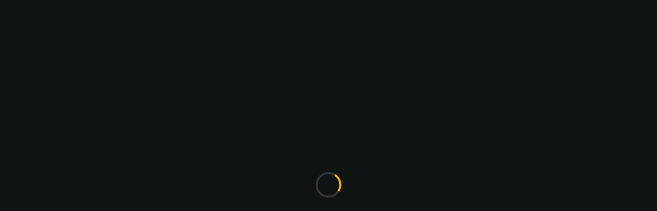

--- FILE ---
content_type: text/html; charset=UTF-8
request_url: https://ostendpirates.be/season/2018/
body_size: 24482
content:
<!DOCTYPE html>
<html dir="ltr" lang="nl-BE" xmlns:og="http://opengraphprotocol.org/schema/" xmlns:fb="http://www.facebook.com/2008/fbml" prefix="og: https://ogp.me/ns#">
<head>
<meta charset="UTF-8">
<meta http-equiv="X-UA-Compatible" content="IE=edge">
<meta name="viewport" content="width=device-width, initial-scale=1, shrink-to-fit=no">
<link rel="profile" href="https://gmpg.org/xfn/11">

<title>2018 - Ostend Pirates</title>

		<!-- All in One SEO 4.8.7 - aioseo.com -->
	<meta name="description" content="2018" />
	<meta name="robots" content="max-image-preview:large" />
	<link rel="canonical" href="https://ostendpirates.be/season/2018/" />
	<meta name="generator" content="All in One SEO (AIOSEO) 4.8.7" />
		<script type="application/ld+json" class="aioseo-schema">
			{"@context":"https:\/\/schema.org","@graph":[{"@type":"BreadcrumbList","@id":"https:\/\/ostendpirates.be\/season\/2018\/#breadcrumblist","itemListElement":[{"@type":"ListItem","@id":"https:\/\/ostendpirates.be#listItem","position":1,"name":"Home","item":"https:\/\/ostendpirates.be","nextItem":{"@type":"ListItem","@id":"https:\/\/ostendpirates.be\/season\/2018\/#listItem","name":"2018"}},{"@type":"ListItem","@id":"https:\/\/ostendpirates.be\/season\/2018\/#listItem","position":2,"name":"2018","previousItem":{"@type":"ListItem","@id":"https:\/\/ostendpirates.be#listItem","name":"Home"}}]},{"@type":"CollectionPage","@id":"https:\/\/ostendpirates.be\/season\/2018\/#collectionpage","url":"https:\/\/ostendpirates.be\/season\/2018\/","name":"2018 - Ostend Pirates","description":"2018","inLanguage":"nl-BE","isPartOf":{"@id":"https:\/\/ostendpirates.be\/#website"},"breadcrumb":{"@id":"https:\/\/ostendpirates.be\/season\/2018\/#breadcrumblist"}},{"@type":"Organization","@id":"https:\/\/ostendpirates.be\/#organization","name":"Ostend Pirates","description":"American football Oostende","url":"https:\/\/ostendpirates.be\/"},{"@type":"WebSite","@id":"https:\/\/ostendpirates.be\/#website","url":"https:\/\/ostendpirates.be\/","name":"Ostend Pirates","description":"American football Oostende","inLanguage":"nl-BE","publisher":{"@id":"https:\/\/ostendpirates.be\/#organization"}}]}
		</script>
		<!-- All in One SEO -->

<link rel='dns-prefetch' href='//fonts.googleapis.com' />
<link rel="alternate" type="application/rss+xml" title="Ostend Pirates &raquo; feed" href="https://ostendpirates.be/feed/" />
<link rel="alternate" type="application/rss+xml" title="Ostend Pirates &raquo; reactiesfeed" href="https://ostendpirates.be/comments/feed/" />
<link rel="alternate" type="application/rss+xml" title="Feed Ostend Pirates &raquo; 2018 Season" href="https://ostendpirates.be/season/2018/feed/" />
		<!-- This site uses the Google Analytics by MonsterInsights plugin v9.11.1 - Using Analytics tracking - https://www.monsterinsights.com/ -->
							<script src="//www.googletagmanager.com/gtag/js?id=G-H1M1BFKNW7"  data-cfasync="false" data-wpfc-render="false" type="text/javascript" async></script>
			<script data-cfasync="false" data-wpfc-render="false" type="text/javascript">
				var mi_version = '9.11.1';
				var mi_track_user = true;
				var mi_no_track_reason = '';
								var MonsterInsightsDefaultLocations = {"page_location":"https:\/\/ostendpirates.be\/season\/2018\/"};
								if ( typeof MonsterInsightsPrivacyGuardFilter === 'function' ) {
					var MonsterInsightsLocations = (typeof MonsterInsightsExcludeQuery === 'object') ? MonsterInsightsPrivacyGuardFilter( MonsterInsightsExcludeQuery ) : MonsterInsightsPrivacyGuardFilter( MonsterInsightsDefaultLocations );
				} else {
					var MonsterInsightsLocations = (typeof MonsterInsightsExcludeQuery === 'object') ? MonsterInsightsExcludeQuery : MonsterInsightsDefaultLocations;
				}

								var disableStrs = [
										'ga-disable-G-H1M1BFKNW7',
									];

				/* Function to detect opted out users */
				function __gtagTrackerIsOptedOut() {
					for (var index = 0; index < disableStrs.length; index++) {
						if (document.cookie.indexOf(disableStrs[index] + '=true') > -1) {
							return true;
						}
					}

					return false;
				}

				/* Disable tracking if the opt-out cookie exists. */
				if (__gtagTrackerIsOptedOut()) {
					for (var index = 0; index < disableStrs.length; index++) {
						window[disableStrs[index]] = true;
					}
				}

				/* Opt-out function */
				function __gtagTrackerOptout() {
					for (var index = 0; index < disableStrs.length; index++) {
						document.cookie = disableStrs[index] + '=true; expires=Thu, 31 Dec 2099 23:59:59 UTC; path=/';
						window[disableStrs[index]] = true;
					}
				}

				if ('undefined' === typeof gaOptout) {
					function gaOptout() {
						__gtagTrackerOptout();
					}
				}
								window.dataLayer = window.dataLayer || [];

				window.MonsterInsightsDualTracker = {
					helpers: {},
					trackers: {},
				};
				if (mi_track_user) {
					function __gtagDataLayer() {
						dataLayer.push(arguments);
					}

					function __gtagTracker(type, name, parameters) {
						if (!parameters) {
							parameters = {};
						}

						if (parameters.send_to) {
							__gtagDataLayer.apply(null, arguments);
							return;
						}

						if (type === 'event') {
														parameters.send_to = monsterinsights_frontend.v4_id;
							var hookName = name;
							if (typeof parameters['event_category'] !== 'undefined') {
								hookName = parameters['event_category'] + ':' + name;
							}

							if (typeof MonsterInsightsDualTracker.trackers[hookName] !== 'undefined') {
								MonsterInsightsDualTracker.trackers[hookName](parameters);
							} else {
								__gtagDataLayer('event', name, parameters);
							}
							
						} else {
							__gtagDataLayer.apply(null, arguments);
						}
					}

					__gtagTracker('js', new Date());
					__gtagTracker('set', {
						'developer_id.dZGIzZG': true,
											});
					if ( MonsterInsightsLocations.page_location ) {
						__gtagTracker('set', MonsterInsightsLocations);
					}
										__gtagTracker('config', 'G-H1M1BFKNW7', {"forceSSL":"true","link_attribution":"true"} );
										window.gtag = __gtagTracker;										(function () {
						/* https://developers.google.com/analytics/devguides/collection/analyticsjs/ */
						/* ga and __gaTracker compatibility shim. */
						var noopfn = function () {
							return null;
						};
						var newtracker = function () {
							return new Tracker();
						};
						var Tracker = function () {
							return null;
						};
						var p = Tracker.prototype;
						p.get = noopfn;
						p.set = noopfn;
						p.send = function () {
							var args = Array.prototype.slice.call(arguments);
							args.unshift('send');
							__gaTracker.apply(null, args);
						};
						var __gaTracker = function () {
							var len = arguments.length;
							if (len === 0) {
								return;
							}
							var f = arguments[len - 1];
							if (typeof f !== 'object' || f === null || typeof f.hitCallback !== 'function') {
								if ('send' === arguments[0]) {
									var hitConverted, hitObject = false, action;
									if ('event' === arguments[1]) {
										if ('undefined' !== typeof arguments[3]) {
											hitObject = {
												'eventAction': arguments[3],
												'eventCategory': arguments[2],
												'eventLabel': arguments[4],
												'value': arguments[5] ? arguments[5] : 1,
											}
										}
									}
									if ('pageview' === arguments[1]) {
										if ('undefined' !== typeof arguments[2]) {
											hitObject = {
												'eventAction': 'page_view',
												'page_path': arguments[2],
											}
										}
									}
									if (typeof arguments[2] === 'object') {
										hitObject = arguments[2];
									}
									if (typeof arguments[5] === 'object') {
										Object.assign(hitObject, arguments[5]);
									}
									if ('undefined' !== typeof arguments[1].hitType) {
										hitObject = arguments[1];
										if ('pageview' === hitObject.hitType) {
											hitObject.eventAction = 'page_view';
										}
									}
									if (hitObject) {
										action = 'timing' === arguments[1].hitType ? 'timing_complete' : hitObject.eventAction;
										hitConverted = mapArgs(hitObject);
										__gtagTracker('event', action, hitConverted);
									}
								}
								return;
							}

							function mapArgs(args) {
								var arg, hit = {};
								var gaMap = {
									'eventCategory': 'event_category',
									'eventAction': 'event_action',
									'eventLabel': 'event_label',
									'eventValue': 'event_value',
									'nonInteraction': 'non_interaction',
									'timingCategory': 'event_category',
									'timingVar': 'name',
									'timingValue': 'value',
									'timingLabel': 'event_label',
									'page': 'page_path',
									'location': 'page_location',
									'title': 'page_title',
									'referrer' : 'page_referrer',
								};
								for (arg in args) {
																		if (!(!args.hasOwnProperty(arg) || !gaMap.hasOwnProperty(arg))) {
										hit[gaMap[arg]] = args[arg];
									} else {
										hit[arg] = args[arg];
									}
								}
								return hit;
							}

							try {
								f.hitCallback();
							} catch (ex) {
							}
						};
						__gaTracker.create = newtracker;
						__gaTracker.getByName = newtracker;
						__gaTracker.getAll = function () {
							return [];
						};
						__gaTracker.remove = noopfn;
						__gaTracker.loaded = true;
						window['__gaTracker'] = __gaTracker;
					})();
									} else {
										console.log("");
					(function () {
						function __gtagTracker() {
							return null;
						}

						window['__gtagTracker'] = __gtagTracker;
						window['gtag'] = __gtagTracker;
					})();
									}
			</script>
							<!-- / Google Analytics by MonsterInsights -->
		<script type="text/javascript">
window._wpemojiSettings = {"baseUrl":"https:\/\/s.w.org\/images\/core\/emoji\/14.0.0\/72x72\/","ext":".png","svgUrl":"https:\/\/s.w.org\/images\/core\/emoji\/14.0.0\/svg\/","svgExt":".svg","source":{"concatemoji":"https:\/\/ostendpirates.be\/wp-includes\/js\/wp-emoji-release.min.js?ver=6.3"}};
/*! This file is auto-generated */
!function(i,n){var o,s,e;function c(e){try{var t={supportTests:e,timestamp:(new Date).valueOf()};sessionStorage.setItem(o,JSON.stringify(t))}catch(e){}}function p(e,t,n){e.clearRect(0,0,e.canvas.width,e.canvas.height),e.fillText(t,0,0);var t=new Uint32Array(e.getImageData(0,0,e.canvas.width,e.canvas.height).data),r=(e.clearRect(0,0,e.canvas.width,e.canvas.height),e.fillText(n,0,0),new Uint32Array(e.getImageData(0,0,e.canvas.width,e.canvas.height).data));return t.every(function(e,t){return e===r[t]})}function u(e,t,n){switch(t){case"flag":return n(e,"\ud83c\udff3\ufe0f\u200d\u26a7\ufe0f","\ud83c\udff3\ufe0f\u200b\u26a7\ufe0f")?!1:!n(e,"\ud83c\uddfa\ud83c\uddf3","\ud83c\uddfa\u200b\ud83c\uddf3")&&!n(e,"\ud83c\udff4\udb40\udc67\udb40\udc62\udb40\udc65\udb40\udc6e\udb40\udc67\udb40\udc7f","\ud83c\udff4\u200b\udb40\udc67\u200b\udb40\udc62\u200b\udb40\udc65\u200b\udb40\udc6e\u200b\udb40\udc67\u200b\udb40\udc7f");case"emoji":return!n(e,"\ud83e\udef1\ud83c\udffb\u200d\ud83e\udef2\ud83c\udfff","\ud83e\udef1\ud83c\udffb\u200b\ud83e\udef2\ud83c\udfff")}return!1}function f(e,t,n){var r="undefined"!=typeof WorkerGlobalScope&&self instanceof WorkerGlobalScope?new OffscreenCanvas(300,150):i.createElement("canvas"),a=r.getContext("2d",{willReadFrequently:!0}),o=(a.textBaseline="top",a.font="600 32px Arial",{});return e.forEach(function(e){o[e]=t(a,e,n)}),o}function t(e){var t=i.createElement("script");t.src=e,t.defer=!0,i.head.appendChild(t)}"undefined"!=typeof Promise&&(o="wpEmojiSettingsSupports",s=["flag","emoji"],n.supports={everything:!0,everythingExceptFlag:!0},e=new Promise(function(e){i.addEventListener("DOMContentLoaded",e,{once:!0})}),new Promise(function(t){var n=function(){try{var e=JSON.parse(sessionStorage.getItem(o));if("object"==typeof e&&"number"==typeof e.timestamp&&(new Date).valueOf()<e.timestamp+604800&&"object"==typeof e.supportTests)return e.supportTests}catch(e){}return null}();if(!n){if("undefined"!=typeof Worker&&"undefined"!=typeof OffscreenCanvas&&"undefined"!=typeof URL&&URL.createObjectURL&&"undefined"!=typeof Blob)try{var e="postMessage("+f.toString()+"("+[JSON.stringify(s),u.toString(),p.toString()].join(",")+"));",r=new Blob([e],{type:"text/javascript"}),a=new Worker(URL.createObjectURL(r),{name:"wpTestEmojiSupports"});return void(a.onmessage=function(e){c(n=e.data),a.terminate(),t(n)})}catch(e){}c(n=f(s,u,p))}t(n)}).then(function(e){for(var t in e)n.supports[t]=e[t],n.supports.everything=n.supports.everything&&n.supports[t],"flag"!==t&&(n.supports.everythingExceptFlag=n.supports.everythingExceptFlag&&n.supports[t]);n.supports.everythingExceptFlag=n.supports.everythingExceptFlag&&!n.supports.flag,n.DOMReady=!1,n.readyCallback=function(){n.DOMReady=!0}}).then(function(){return e}).then(function(){var e;n.supports.everything||(n.readyCallback(),(e=n.source||{}).concatemoji?t(e.concatemoji):e.wpemoji&&e.twemoji&&(t(e.twemoji),t(e.wpemoji)))}))}((window,document),window._wpemojiSettings);
</script>
<style type="text/css">
img.wp-smiley,
img.emoji {
	display: inline !important;
	border: none !important;
	box-shadow: none !important;
	height: 1em !important;
	width: 1em !important;
	margin: 0 0.07em !important;
	vertical-align: -0.1em !important;
	background: none !important;
	padding: 0 !important;
}
</style>
	
<link rel='stylesheet' id='cf7ic_style-css' href='https://ostendpirates.be/wp-content/plugins/contact-form-7-image-captcha/css/cf7ic-style.css?ver=3.3.7' type='text/css' media='all' />
<link rel='stylesheet' id='wp-block-library-css' href='https://ostendpirates.be/wp-includes/css/dist/block-library/style.min.css?ver=6.3' type='text/css' media='all' />
<style id='esf-fb-halfwidth-style-inline-css' type='text/css'>
.wp-block-create-block-easy-social-feed-facebook-carousel{background-color:#21759b;color:#fff;padding:2px}

</style>
<style id='esf-fb-fullwidth-style-inline-css' type='text/css'>
.wp-block-create-block-easy-social-feed-facebook-carousel{background-color:#21759b;color:#fff;padding:2px}

</style>
<style id='esf-fb-thumbnail-style-inline-css' type='text/css'>
.wp-block-create-block-easy-social-feed-facebook-carousel{background-color:#21759b;color:#fff;padding:2px}

</style>
<link rel='stylesheet' id='wpda_countdown_gutenberg_css-css' href='https://ostendpirates.be/wp-content/plugins/widget-countdown/includes/gutenberg/style.css?ver=6.3' type='text/css' media='all' />
<style id='classic-theme-styles-inline-css' type='text/css'>
/*! This file is auto-generated */
.wp-block-button__link{color:#fff;background-color:#32373c;border-radius:9999px;box-shadow:none;text-decoration:none;padding:calc(.667em + 2px) calc(1.333em + 2px);font-size:1.125em}.wp-block-file__button{background:#32373c;color:#fff;text-decoration:none}
</style>
<style id='global-styles-inline-css' type='text/css'>
body{--wp--preset--color--black: #000000;--wp--preset--color--cyan-bluish-gray: #abb8c3;--wp--preset--color--white: #ffffff;--wp--preset--color--pale-pink: #f78da7;--wp--preset--color--vivid-red: #cf2e2e;--wp--preset--color--luminous-vivid-orange: #ff6900;--wp--preset--color--luminous-vivid-amber: #fcb900;--wp--preset--color--light-green-cyan: #7bdcb5;--wp--preset--color--vivid-green-cyan: #00d084;--wp--preset--color--pale-cyan-blue: #8ed1fc;--wp--preset--color--vivid-cyan-blue: #0693e3;--wp--preset--color--vivid-purple: #9b51e0;--wp--preset--gradient--vivid-cyan-blue-to-vivid-purple: linear-gradient(135deg,rgba(6,147,227,1) 0%,rgb(155,81,224) 100%);--wp--preset--gradient--light-green-cyan-to-vivid-green-cyan: linear-gradient(135deg,rgb(122,220,180) 0%,rgb(0,208,130) 100%);--wp--preset--gradient--luminous-vivid-amber-to-luminous-vivid-orange: linear-gradient(135deg,rgba(252,185,0,1) 0%,rgba(255,105,0,1) 100%);--wp--preset--gradient--luminous-vivid-orange-to-vivid-red: linear-gradient(135deg,rgba(255,105,0,1) 0%,rgb(207,46,46) 100%);--wp--preset--gradient--very-light-gray-to-cyan-bluish-gray: linear-gradient(135deg,rgb(238,238,238) 0%,rgb(169,184,195) 100%);--wp--preset--gradient--cool-to-warm-spectrum: linear-gradient(135deg,rgb(74,234,220) 0%,rgb(151,120,209) 20%,rgb(207,42,186) 40%,rgb(238,44,130) 60%,rgb(251,105,98) 80%,rgb(254,248,76) 100%);--wp--preset--gradient--blush-light-purple: linear-gradient(135deg,rgb(255,206,236) 0%,rgb(152,150,240) 100%);--wp--preset--gradient--blush-bordeaux: linear-gradient(135deg,rgb(254,205,165) 0%,rgb(254,45,45) 50%,rgb(107,0,62) 100%);--wp--preset--gradient--luminous-dusk: linear-gradient(135deg,rgb(255,203,112) 0%,rgb(199,81,192) 50%,rgb(65,88,208) 100%);--wp--preset--gradient--pale-ocean: linear-gradient(135deg,rgb(255,245,203) 0%,rgb(182,227,212) 50%,rgb(51,167,181) 100%);--wp--preset--gradient--electric-grass: linear-gradient(135deg,rgb(202,248,128) 0%,rgb(113,206,126) 100%);--wp--preset--gradient--midnight: linear-gradient(135deg,rgb(2,3,129) 0%,rgb(40,116,252) 100%);--wp--preset--font-size--small: 13px;--wp--preset--font-size--medium: 20px;--wp--preset--font-size--large: 36px;--wp--preset--font-size--x-large: 42px;--wp--preset--spacing--20: 0.44rem;--wp--preset--spacing--30: 0.67rem;--wp--preset--spacing--40: 1rem;--wp--preset--spacing--50: 1.5rem;--wp--preset--spacing--60: 2.25rem;--wp--preset--spacing--70: 3.38rem;--wp--preset--spacing--80: 5.06rem;--wp--preset--shadow--natural: 6px 6px 9px rgba(0, 0, 0, 0.2);--wp--preset--shadow--deep: 12px 12px 50px rgba(0, 0, 0, 0.4);--wp--preset--shadow--sharp: 6px 6px 0px rgba(0, 0, 0, 0.2);--wp--preset--shadow--outlined: 6px 6px 0px -3px rgba(255, 255, 255, 1), 6px 6px rgba(0, 0, 0, 1);--wp--preset--shadow--crisp: 6px 6px 0px rgba(0, 0, 0, 1);}:where(.is-layout-flex){gap: 0.5em;}:where(.is-layout-grid){gap: 0.5em;}body .is-layout-flow > .alignleft{float: left;margin-inline-start: 0;margin-inline-end: 2em;}body .is-layout-flow > .alignright{float: right;margin-inline-start: 2em;margin-inline-end: 0;}body .is-layout-flow > .aligncenter{margin-left: auto !important;margin-right: auto !important;}body .is-layout-constrained > .alignleft{float: left;margin-inline-start: 0;margin-inline-end: 2em;}body .is-layout-constrained > .alignright{float: right;margin-inline-start: 2em;margin-inline-end: 0;}body .is-layout-constrained > .aligncenter{margin-left: auto !important;margin-right: auto !important;}body .is-layout-constrained > :where(:not(.alignleft):not(.alignright):not(.alignfull)){max-width: var(--wp--style--global--content-size);margin-left: auto !important;margin-right: auto !important;}body .is-layout-constrained > .alignwide{max-width: var(--wp--style--global--wide-size);}body .is-layout-flex{display: flex;}body .is-layout-flex{flex-wrap: wrap;align-items: center;}body .is-layout-flex > *{margin: 0;}body .is-layout-grid{display: grid;}body .is-layout-grid > *{margin: 0;}:where(.wp-block-columns.is-layout-flex){gap: 2em;}:where(.wp-block-columns.is-layout-grid){gap: 2em;}:where(.wp-block-post-template.is-layout-flex){gap: 1.25em;}:where(.wp-block-post-template.is-layout-grid){gap: 1.25em;}.has-black-color{color: var(--wp--preset--color--black) !important;}.has-cyan-bluish-gray-color{color: var(--wp--preset--color--cyan-bluish-gray) !important;}.has-white-color{color: var(--wp--preset--color--white) !important;}.has-pale-pink-color{color: var(--wp--preset--color--pale-pink) !important;}.has-vivid-red-color{color: var(--wp--preset--color--vivid-red) !important;}.has-luminous-vivid-orange-color{color: var(--wp--preset--color--luminous-vivid-orange) !important;}.has-luminous-vivid-amber-color{color: var(--wp--preset--color--luminous-vivid-amber) !important;}.has-light-green-cyan-color{color: var(--wp--preset--color--light-green-cyan) !important;}.has-vivid-green-cyan-color{color: var(--wp--preset--color--vivid-green-cyan) !important;}.has-pale-cyan-blue-color{color: var(--wp--preset--color--pale-cyan-blue) !important;}.has-vivid-cyan-blue-color{color: var(--wp--preset--color--vivid-cyan-blue) !important;}.has-vivid-purple-color{color: var(--wp--preset--color--vivid-purple) !important;}.has-black-background-color{background-color: var(--wp--preset--color--black) !important;}.has-cyan-bluish-gray-background-color{background-color: var(--wp--preset--color--cyan-bluish-gray) !important;}.has-white-background-color{background-color: var(--wp--preset--color--white) !important;}.has-pale-pink-background-color{background-color: var(--wp--preset--color--pale-pink) !important;}.has-vivid-red-background-color{background-color: var(--wp--preset--color--vivid-red) !important;}.has-luminous-vivid-orange-background-color{background-color: var(--wp--preset--color--luminous-vivid-orange) !important;}.has-luminous-vivid-amber-background-color{background-color: var(--wp--preset--color--luminous-vivid-amber) !important;}.has-light-green-cyan-background-color{background-color: var(--wp--preset--color--light-green-cyan) !important;}.has-vivid-green-cyan-background-color{background-color: var(--wp--preset--color--vivid-green-cyan) !important;}.has-pale-cyan-blue-background-color{background-color: var(--wp--preset--color--pale-cyan-blue) !important;}.has-vivid-cyan-blue-background-color{background-color: var(--wp--preset--color--vivid-cyan-blue) !important;}.has-vivid-purple-background-color{background-color: var(--wp--preset--color--vivid-purple) !important;}.has-black-border-color{border-color: var(--wp--preset--color--black) !important;}.has-cyan-bluish-gray-border-color{border-color: var(--wp--preset--color--cyan-bluish-gray) !important;}.has-white-border-color{border-color: var(--wp--preset--color--white) !important;}.has-pale-pink-border-color{border-color: var(--wp--preset--color--pale-pink) !important;}.has-vivid-red-border-color{border-color: var(--wp--preset--color--vivid-red) !important;}.has-luminous-vivid-orange-border-color{border-color: var(--wp--preset--color--luminous-vivid-orange) !important;}.has-luminous-vivid-amber-border-color{border-color: var(--wp--preset--color--luminous-vivid-amber) !important;}.has-light-green-cyan-border-color{border-color: var(--wp--preset--color--light-green-cyan) !important;}.has-vivid-green-cyan-border-color{border-color: var(--wp--preset--color--vivid-green-cyan) !important;}.has-pale-cyan-blue-border-color{border-color: var(--wp--preset--color--pale-cyan-blue) !important;}.has-vivid-cyan-blue-border-color{border-color: var(--wp--preset--color--vivid-cyan-blue) !important;}.has-vivid-purple-border-color{border-color: var(--wp--preset--color--vivid-purple) !important;}.has-vivid-cyan-blue-to-vivid-purple-gradient-background{background: var(--wp--preset--gradient--vivid-cyan-blue-to-vivid-purple) !important;}.has-light-green-cyan-to-vivid-green-cyan-gradient-background{background: var(--wp--preset--gradient--light-green-cyan-to-vivid-green-cyan) !important;}.has-luminous-vivid-amber-to-luminous-vivid-orange-gradient-background{background: var(--wp--preset--gradient--luminous-vivid-amber-to-luminous-vivid-orange) !important;}.has-luminous-vivid-orange-to-vivid-red-gradient-background{background: var(--wp--preset--gradient--luminous-vivid-orange-to-vivid-red) !important;}.has-very-light-gray-to-cyan-bluish-gray-gradient-background{background: var(--wp--preset--gradient--very-light-gray-to-cyan-bluish-gray) !important;}.has-cool-to-warm-spectrum-gradient-background{background: var(--wp--preset--gradient--cool-to-warm-spectrum) !important;}.has-blush-light-purple-gradient-background{background: var(--wp--preset--gradient--blush-light-purple) !important;}.has-blush-bordeaux-gradient-background{background: var(--wp--preset--gradient--blush-bordeaux) !important;}.has-luminous-dusk-gradient-background{background: var(--wp--preset--gradient--luminous-dusk) !important;}.has-pale-ocean-gradient-background{background: var(--wp--preset--gradient--pale-ocean) !important;}.has-electric-grass-gradient-background{background: var(--wp--preset--gradient--electric-grass) !important;}.has-midnight-gradient-background{background: var(--wp--preset--gradient--midnight) !important;}.has-small-font-size{font-size: var(--wp--preset--font-size--small) !important;}.has-medium-font-size{font-size: var(--wp--preset--font-size--medium) !important;}.has-large-font-size{font-size: var(--wp--preset--font-size--large) !important;}.has-x-large-font-size{font-size: var(--wp--preset--font-size--x-large) !important;}
.wp-block-navigation a:where(:not(.wp-element-button)){color: inherit;}
:where(.wp-block-post-template.is-layout-flex){gap: 1.25em;}:where(.wp-block-post-template.is-layout-grid){gap: 1.25em;}
:where(.wp-block-columns.is-layout-flex){gap: 2em;}:where(.wp-block-columns.is-layout-grid){gap: 2em;}
.wp-block-pullquote{font-size: 1.5em;line-height: 1.6;}
</style>
<link rel='stylesheet' id='easy-facebook-likebox-custom-fonts-css' href='https://ostendpirates.be/wp-content/plugins/easy-facebook-likebox/frontend/assets/css/esf-custom-fonts.css?ver=6.3' type='text/css' media='all' />
<link rel='stylesheet' id='easy-facebook-likebox-popup-styles-css' href='https://ostendpirates.be/wp-content/plugins/easy-facebook-likebox/facebook/frontend/assets/css/esf-free-popup.css?ver=6.6.5' type='text/css' media='all' />
<link rel='stylesheet' id='easy-facebook-likebox-frontend-css' href='https://ostendpirates.be/wp-content/plugins/easy-facebook-likebox/facebook/frontend/assets/css/easy-facebook-likebox-frontend.css?ver=6.6.5' type='text/css' media='all' />
<link rel='stylesheet' id='easy-facebook-likebox-customizer-style-css' href='https://ostendpirates.be/wp-admin/admin-ajax.php?action=easy-facebook-likebox-customizer-style&#038;ver=6.6.5' type='text/css' media='all' />
<link rel='stylesheet' id='contact-form-7-css' href='https://ostendpirates.be/wp-content/plugins/contact-form-7/includes/css/styles.css?ver=5.9.8' type='text/css' media='all' />
<link rel='stylesheet' id='rs-plugin-settings-css' href='https://ostendpirates.be/wp-content/plugins/revslider/public/assets/css/rs6.css?ver=6.1.8' type='text/css' media='all' />
<style id='rs-plugin-settings-inline-css' type='text/css'>
#rs-demo-id {}
</style>
<link rel='stylesheet' id='dashicons-css' href='https://ostendpirates.be/wp-includes/css/dashicons.min.css?ver=6.3' type='text/css' media='all' />
<link rel='stylesheet' id='sportspress-general-css' href='//ostendpirates.be/wp-content/plugins/sportspress-pro/includes/sportspress/assets/css/sportspress.css?ver=2.6.19' type='text/css' media='all' />
<link rel='stylesheet' id='sportspress-icons-css' href='//ostendpirates.be/wp-content/plugins/sportspress-pro/includes/sportspress/assets/css/icons.css?ver=2.6.8' type='text/css' media='all' />
<link rel='stylesheet' id='sportspress-event-statistics-css' href='//ostendpirates.be/wp-content/plugins/sportspress-pro/includes/sportspress-match-stats/css/sportspress-match-stats.css?ver=2.2' type='text/css' media='all' />
<link rel='stylesheet' id='sportspress-tournaments-css' href='//ostendpirates.be/wp-content/plugins/sportspress-pro/includes/sportspress-tournaments/css/sportspress-tournaments.css?ver=2.6.15' type='text/css' media='all' />
<link rel='stylesheet' id='sportspress-tournaments-ltr-css' href='//ostendpirates.be/wp-content/plugins/sportspress-pro/includes/sportspress-tournaments/css/sportspress-tournaments-ltr.css?ver=2.6.15' type='text/css' media='all' />
<link rel='stylesheet' id='jquery-bracket-css' href='//ostendpirates.be/wp-content/plugins/sportspress-pro/includes/sportspress-tournaments/css/jquery.bracket.min.css?ver=0.11.0' type='text/css' media='all' />
<link rel='stylesheet' id='woocommerce_maintenance_mode-frontend-css' href='https://ostendpirates.be/wp-content/plugins/woocommerce-maintenance-mode/assets/css/frontend.css?ver=2.0.0' type='text/css' media='all' />
<style id='woocommerce-inline-inline-css' type='text/css'>
.woocommerce form .form-row .required { visibility: visible; }
</style>
<link rel='stylesheet' id='bootstrap-css' href='https://ostendpirates.be/wp-content/themes/alchemists/assets/vendor/bootstrap/css/bootstrap.min.css?ver=4.3.1' type='text/css' media='all' />
<link rel='stylesheet' id='fontawesome-css' href='https://ostendpirates.be/wp-content/themes/alchemists/assets/fonts/font-awesome/css/all.min.css?ver=5.10.1' type='text/css' media='all' />
<link rel='stylesheet' id='fontawesome-v4-shims-css' href='https://ostendpirates.be/wp-content/themes/alchemists/assets/fonts/font-awesome/css/v4-shims.min.css?ver=5.10.1' type='text/css' media='all' />
<link rel='stylesheet' id='simpleicons-css' href='https://ostendpirates.be/wp-content/themes/alchemists/assets/fonts/simple-line-icons/css/simple-line-icons.css?ver=2.4.0' type='text/css' media='all' />
<link rel='stylesheet' id='magnificpopup-css' href='https://ostendpirates.be/wp-content/themes/alchemists/assets/vendor/magnific-popup/dist/magnific-popup.css?ver=1.1.0' type='text/css' media='all' />
<link rel='stylesheet' id='slick-css' href='https://ostendpirates.be/wp-content/themes/alchemists/assets/vendor/slick/slick.css?ver=1.9.0' type='text/css' media='all' />
<link rel='stylesheet' id='alchemists-style-css' href='https://ostendpirates.be/wp-content/themes/alchemists/assets/css/style-football.css?ver=4.0.3' type='text/css' media='all' />
<link rel='stylesheet' id='alchemists-parent-info-css' href='https://ostendpirates.be/wp-content/themes/alchemists/style.css?ver=4.0.3' type='text/css' media='all' />
<link rel='stylesheet' id='woocommerce-css' href='https://ostendpirates.be/wp-content/themes/alchemists/assets/css/woocommerce-football.css?ver=6.3' type='text/css' media='all' />
<link rel='stylesheet' id='alchemists-sportspress-css' href='https://ostendpirates.be/wp-content/themes/alchemists/assets/css/sportspress-football.css?ver=4.0.3' type='text/css' media='all' />
<link rel='stylesheet' id='alchemists-fonts-css' href='https://fonts.googleapis.com/css?family=Roboto:400,400i%7CExo+2:400,700,700i,800&#038;subset=latin,latin-ext' type='text/css' media='all' />
<link rel='stylesheet' id='esf-custom-fonts-css' href='https://ostendpirates.be/wp-content/plugins/easy-facebook-likebox/frontend/assets/css/esf-custom-fonts.css?ver=6.3' type='text/css' media='all' />
<link rel='stylesheet' id='esf-insta-frontend-css' href='https://ostendpirates.be/wp-content/plugins/easy-facebook-likebox//instagram/frontend/assets/css/esf-insta-frontend.css?ver=6.3' type='text/css' media='all' />
<link rel='stylesheet' id='esf-insta-customizer-style-css' href='https://ostendpirates.be/wp-admin/admin-ajax.php?action=esf-insta-customizer-style&#038;ver=6.3' type='text/css' media='all' />
<link rel='stylesheet' id='df-compiled-css' href='https://ostendpirates.be/wp-content/uploads/wp-scss-cache/df-compiled.css?ver=1630507807' type='text/css' media='all' />
<link rel='stylesheet' id='df-compiled-woocommerce-css' href='https://ostendpirates.be/wp-content/uploads/wp-scss-cache/df-compiled-woocommerce.css?ver=1630507807' type='text/css' media='all' />
<link rel='stylesheet' id='df-compiled-sportspress-css' href='https://ostendpirates.be/wp-content/uploads/wp-scss-cache/df-compiled-sportspress.css?ver=1630507808' type='text/css' media='all' />
<link rel='stylesheet' id='alchemists-child-css' href='https://ostendpirates.be/wp-content/themes/alchemists-child/style.css?ver=4.0.3' type='text/css' media='all' />
<style type="text/css"></style><script type='text/javascript' src='https://ostendpirates.be/wp-content/plugins/google-analytics-for-wordpress/assets/js/frontend-gtag.min.js?ver=9.11.1' id='monsterinsights-frontend-script-js' async data-wp-strategy='async'></script>
<script data-cfasync="false" data-wpfc-render="false" type="text/javascript" id='monsterinsights-frontend-script-js-extra'>/* <![CDATA[ */
var monsterinsights_frontend = {"js_events_tracking":"true","download_extensions":"doc,pdf,ppt,zip,xls,docx,pptx,xlsx","inbound_paths":"[{\"path\":\"\\\/go\\\/\",\"label\":\"affiliate\"},{\"path\":\"\\\/recommend\\\/\",\"label\":\"affiliate\"}]","home_url":"https:\/\/ostendpirates.be","hash_tracking":"false","v4_id":"G-H1M1BFKNW7"};/* ]]> */
</script>
<script type='text/javascript' src='https://ostendpirates.be/wp-content/plugins/wp-letsencrypt-ssl/admin/js/jsredirect.js?ver=7.8.5.0' id='wpen-jsredirect-js'></script>
<script type='text/javascript' src='https://ostendpirates.be/wp-includes/js/jquery/jquery.min.js?ver=3.7.0' id='jquery-core-js'></script>
<script type='text/javascript' src='https://ostendpirates.be/wp-includes/js/jquery/jquery-migrate.min.js?ver=3.4.1' id='jquery-migrate-js'></script>
<script type='text/javascript' src='https://ostendpirates.be/wp-content/plugins/easy-facebook-likebox/facebook/frontend/assets/js/esf-free-popup.min.js?ver=6.6.5' id='easy-facebook-likebox-popup-script-js'></script>
<script type='text/javascript' id='easy-facebook-likebox-public-script-js-extra'>
/* <![CDATA[ */
var public_ajax = {"ajax_url":"https:\/\/ostendpirates.be\/wp-admin\/admin-ajax.php","efbl_is_fb_pro":""};
/* ]]> */
</script>
<script type='text/javascript' src='https://ostendpirates.be/wp-content/plugins/easy-facebook-likebox/facebook/frontend/assets/js/public.js?ver=6.6.5' id='easy-facebook-likebox-public-script-js'></script>
<script type='text/javascript' id='simple-likes-public-js-js-extra'>
/* <![CDATA[ */
var simpleLikes = {"ajaxurl":"https:\/\/ostendpirates.be\/wp-admin\/admin-ajax.php","like":"Like","unlike":"Unlike"};
/* ]]> */
</script>
<script type='text/javascript' src='https://ostendpirates.be/wp-content/plugins/alc-advanced-posts/post-like-system/js/simple-likes-public.js?ver=0.5' id='simple-likes-public-js-js'></script>
<script type='text/javascript' src='https://ostendpirates.be/wp-content/plugins/revslider/public/assets/js/revolution.tools.min.js?ver=6.0' id='tp-tools-js'></script>
<script type='text/javascript' src='https://ostendpirates.be/wp-content/plugins/revslider/public/assets/js/rs6.min.js?ver=6.1.8' id='revmin-js'></script>
<script type='text/javascript' src='https://ostendpirates.be/wp-content/plugins/sportspress-pro/includes/sportspress-facebook/js/sportspress-facebook-sdk.js?ver=2.11' id='sportspress-facebook-sdk-js'></script>
<script type='text/javascript' src='https://ostendpirates.be/wp-content/plugins/sportspress-pro/includes/sportspress-tournaments/js/jquery.bracket.min.js?ver=0.11.0' id='jquery-bracket-js'></script>
<script type='text/javascript' src='https://ostendpirates.be/wp-content/plugins/woocommerce-maintenance-mode/assets/js/frontend.min.js?ver=2.0.0' id='woocommerce_maintenance_mode-frontend-js'></script>
<script type='text/javascript' src='https://ostendpirates.be/wp-content/plugins/woocommerce/assets/js/jquery-blockui/jquery.blockUI.min.js?ver=2.7.0-wc.8.7.2' id='jquery-blockui-js' data-wp-strategy='defer'></script>
<script type='text/javascript' id='wc-add-to-cart-js-extra'>
/* <![CDATA[ */
var wc_add_to_cart_params = {"ajax_url":"\/wp-admin\/admin-ajax.php","wc_ajax_url":"\/?wc-ajax=%%endpoint%%","i18n_view_cart":"Winkelwagen bekijken","cart_url":"https:\/\/ostendpirates.be\/winkelmand\/","is_cart":"","cart_redirect_after_add":"no"};
/* ]]> */
</script>
<script type='text/javascript' src='https://ostendpirates.be/wp-content/plugins/woocommerce/assets/js/frontend/add-to-cart.min.js?ver=8.7.2' id='wc-add-to-cart-js' data-wp-strategy='defer'></script>
<script type='text/javascript' src='https://ostendpirates.be/wp-content/plugins/woocommerce/assets/js/js-cookie/js.cookie.min.js?ver=2.1.4-wc.8.7.2' id='js-cookie-js' defer data-wp-strategy='defer'></script>
<script type='text/javascript' id='woocommerce-js-extra'>
/* <![CDATA[ */
var woocommerce_params = {"ajax_url":"\/wp-admin\/admin-ajax.php","wc_ajax_url":"\/?wc-ajax=%%endpoint%%"};
/* ]]> */
</script>
<script type='text/javascript' src='https://ostendpirates.be/wp-content/plugins/woocommerce/assets/js/frontend/woocommerce.min.js?ver=8.7.2' id='woocommerce-js' defer data-wp-strategy='defer'></script>
<script type='text/javascript' src='https://ostendpirates.be/wp-content/plugins/js_composer/assets/js/vendors/woocommerce-add-to-cart.js?ver=6.1' id='vc_woocommerce-add-to-cart-js-js'></script>
<script type='text/javascript' src='https://ostendpirates.be/wp-content/plugins/easy-facebook-likebox/frontend/assets/js/imagesloaded.pkgd.min.js?ver=6.3' id='imagesloaded.pkgd.min-js'></script>
<script type='text/javascript' id='esf-insta-public-js-extra'>
/* <![CDATA[ */
var esf_insta = {"ajax_url":"https:\/\/ostendpirates.be\/wp-admin\/admin-ajax.php","version":"free","nonce":"7ceb187dab"};
/* ]]> */
</script>
<script type='text/javascript' src='https://ostendpirates.be/wp-content/plugins/easy-facebook-likebox//instagram/frontend/assets/js/esf-insta-public.js?ver=1' id='esf-insta-public-js'></script>
<link rel="https://api.w.org/" href="https://ostendpirates.be/wp-json/" /><link rel="alternate" type="application/json" href="https://ostendpirates.be/wp-json/wp/v2/seasons/48" /><link rel="EditURI" type="application/rsd+xml" title="RSD" href="https://ostendpirates.be/xmlrpc.php?rsd" />
<meta name="generator" content="WordPress 6.3" />
<meta name="generator" content="SportsPress 2.6.19" />
<meta name="generator" content="SportsPress Pro 2.6.19" />
<meta name="generator" content="WooCommerce 8.7.2" />
<meta name="generator" content="Redux 4.5.7" /><noscript><style>.vce-row-container .vcv-lozad {display: none}</style></noscript><meta name="generator" content="Powered by Visual Composer Website Builder - fast and easy-to-use drag and drop visual editor for WordPress."/><!-- Custom CSS--><style type="text/css">
.header-logo__img {max-width:165px; width:165px;}.header-logo { -webkit-transform: translate(0, 65px); transform: translate(0, 65px);}@media (max-width: 991px) {.header-mobile__logo {margin-left: 0; margin-top: 5px;}}.page-heading ul.trail-items>li::after { color: #9a9da2}.site-content { padding-top:30px; padding-bottom:30px}@media (min-width: 768px) {.site-content { padding-top:60px; padding-bottom:60px}}@media (min-width: 992px) {.site-content { padding-top:60px; padding-bottom:60px}}</style>
	<noscript><style>.woocommerce-product-gallery{ opacity: 1 !important; }</style></noscript>
	
<style type="text/css" id="breadcrumb-trail-css">.breadcrumbs .trail-browse,.breadcrumbs .trail-items,.breadcrumbs .trail-items li {display: inline-block;margin:0;padding: 0;border:none;background:transparent;text-indent: 0;}.breadcrumbs .trail-browse {font-size: inherit;font-style:inherit;font-weight: inherit;color: inherit;}.breadcrumbs .trail-items {list-style: none;}.trail-items li::after {content: "\002F";padding: 0 0.5em;}.trail-items li:last-of-type::after {display: none;}</style>
<meta name="generator" content="Powered by WPBakery Page Builder - drag and drop page builder for WordPress."/>
<meta name="generator" content="Powered by Slider Revolution 6.1.8 - responsive, Mobile-Friendly Slider Plugin for WordPress with comfortable drag and drop interface." />
<link rel="icon" href="https://ostendpirates.be/wp-content/uploads/2020/02/cropped-Zwart-doorzichtig-achtergrond-32x32.png" sizes="32x32" />
<link rel="icon" href="https://ostendpirates.be/wp-content/uploads/2020/02/cropped-Zwart-doorzichtig-achtergrond-192x192.png" sizes="192x192" />
<link rel="apple-touch-icon" href="https://ostendpirates.be/wp-content/uploads/2020/02/cropped-Zwart-doorzichtig-achtergrond-180x180.png" />
<meta name="msapplication-TileImage" content="https://ostendpirates.be/wp-content/uploads/2020/02/cropped-Zwart-doorzichtig-achtergrond-270x270.png" />
<script type="text/javascript">function setREVStartSize(e){			
			try {								
				var pw = document.getElementById(e.c).parentNode.offsetWidth,
					newh;
				pw = pw===0 || isNaN(pw) ? window.innerWidth : pw;
				e.tabw = e.tabw===undefined ? 0 : parseInt(e.tabw);
				e.thumbw = e.thumbw===undefined ? 0 : parseInt(e.thumbw);
				e.tabh = e.tabh===undefined ? 0 : parseInt(e.tabh);
				e.thumbh = e.thumbh===undefined ? 0 : parseInt(e.thumbh);
				e.tabhide = e.tabhide===undefined ? 0 : parseInt(e.tabhide);
				e.thumbhide = e.thumbhide===undefined ? 0 : parseInt(e.thumbhide);
				e.mh = e.mh===undefined || e.mh=="" || e.mh==="auto" ? 0 : parseInt(e.mh,0);		
				if(e.layout==="fullscreen" || e.l==="fullscreen") 						
					newh = Math.max(e.mh,window.innerHeight);				
				else{					
					e.gw = Array.isArray(e.gw) ? e.gw : [e.gw];
					for (var i in e.rl) if (e.gw[i]===undefined || e.gw[i]===0) e.gw[i] = e.gw[i-1];					
					e.gh = e.el===undefined || e.el==="" || (Array.isArray(e.el) && e.el.length==0)? e.gh : e.el;
					e.gh = Array.isArray(e.gh) ? e.gh : [e.gh];
					for (var i in e.rl) if (e.gh[i]===undefined || e.gh[i]===0) e.gh[i] = e.gh[i-1];
										
					var nl = new Array(e.rl.length),
						ix = 0,						
						sl;					
					e.tabw = e.tabhide>=pw ? 0 : e.tabw;
					e.thumbw = e.thumbhide>=pw ? 0 : e.thumbw;
					e.tabh = e.tabhide>=pw ? 0 : e.tabh;
					e.thumbh = e.thumbhide>=pw ? 0 : e.thumbh;					
					for (var i in e.rl) nl[i] = e.rl[i]<window.innerWidth ? 0 : e.rl[i];
					sl = nl[0];									
					for (var i in nl) if (sl>nl[i] && nl[i]>0) { sl = nl[i]; ix=i;}															
					var m = pw>(e.gw[ix]+e.tabw+e.thumbw) ? 1 : (pw-(e.tabw+e.thumbw)) / (e.gw[ix]);					

					newh =  (e.type==="carousel" && e.justify==="true" ? e.gh[ix] : (e.gh[ix] * m)) + (e.tabh + e.thumbh);
				}			
				
				if(window.rs_init_css===undefined) window.rs_init_css = document.head.appendChild(document.createElement("style"));					
				document.getElementById(e.c).height = newh;
				window.rs_init_css.innerHTML += "#"+e.c+"_wrapper { height: "+newh+"px }";				
			} catch(e){
				console.log("Failure at Presize of Slider:" + e)
			}					   
		  };</script>
<style id="alchemists_data-dynamic-css" title="dynamic-css" class="redux-options-output">.page-heading{background-position:center center;background-image:url('https://ostendpirates.be/wp-content/uploads/2020/02/86347152_2588757631235555_7207753660187541504_n.jpg');}.breadcrumbs ul.trail-items > li > a{color:#fff;}.breadcrumbs ul.trail-items > li > a:hover{color:#ffdc11;}.breadcrumbs ul.trail-items > li > a:active{color:#ffdc11;}.breadcrumbs ul.trail-items > li.trail-end{color:#9a9da2;}.hero-unit{background-color:#27313b;background-repeat:no-repeat;background-attachment:inherit;background-position:center center;background-image:url('https://ostendpirates.be/wp-content/uploads/2016/09/hero-slide1.jpg');background-size:cover;}.hero-unit__title{color:#EFC921;}body{background-attachment:fixed;background-position:center center;background-image:url('https://ostendpirates.be/wp-content/uploads/2020/02/dark-background.svg');background-size:inherit;}</style><noscript><style> .wpb_animate_when_almost_visible { opacity: 1; }</style></noscript></head>

<body class="archive tax-sp_season term-48 theme-alchemists sp-show-image vcwb woocommerce-no-js template-football group-blog hfeed wpb-js-composer js-comp-ver-6.1 vc_responsive">

				<div id="js-preloader-overlay" class="preloader-overlay">
				<div id="js-preloader" class="preloader" ></div>
			</div>
		
	<div class="site-wrapper clearfix">
		<div class="site-overlay"></div>

		<!-- Header
		================================================== -->

		
<div class="header-mobile clearfix" id="header-mobile">
	<div class="header-mobile__logo">
		<a href="https://ostendpirates.be/" rel="home">
							<img src="https://ostendpirates.be/wp-content/uploads/2020/02/Webp.net-resizeimage.png"  class="header-mobile__logo-img" alt="Ostend Pirates">
					</a>
	</div>
	<div class="header-mobile__inner">
		<a id="header-mobile__toggle" class="burger-menu-icon" href="#"><span class="burger-menu-icon__line"></span></a>

					<span class="header-mobile__search-icon" id="header-mobile__search-icon"></span>
			</div>
</div>

		<!-- Header Desktop -->
		<header class="header header--layout-1">

			
<div class="header__top-bar clearfix">
	<div class="container">
		<div class="header__top-bar-inner">
			
<!-- Social Links -->
<ul class="social-links social-links--inline social-links--main-nav social-links--top-bar">
	<li class="social-links__item"><a href="http://www.facebook.com/ostendpirates" class="social-links__link" data-toggle="tooltip" data-placement="bottom" title="Facebook" target="_blank"><i class="fab fa-facebook"></i></a></li><li class="social-links__item"><a href="http://www.instagram.com/OstendPirates" class="social-links__link" data-toggle="tooltip" data-placement="bottom" title="Instagram" target="_blank"><i class="fab fa-instagram"></i></a></li><li class="social-links__item"><a href="https://www.youtube.com/channel/UC__r3MB4Lt4gTfbhdAXtaDQ" class="social-links__link" data-toggle="tooltip" data-placement="bottom" title="YouTube" target="_blank"><i class="fab fa-youtube"></i></a></li><li class="social-links__item"><a href="mailto:info@ostendpirates.be" class="social-links__link" data-toggle="tooltip" data-placement="bottom" title="Email" target="_blank"><i class="fab fa-envelope"></i></a></li></ul>
<!-- Social Links / End -->
<ul id="menu-top-menu" class="nav-account nav-account__divider-slash"><li id='menu-item-1968'  class="nmr-logged-out menu-item menu-item-type-post_type menu-item-object-page nav-account__item"><a  href="https://ostendpirates.be/mijn-account/">Register</a> </li>
<li id='menu-item-1480'  class="nmr-logged-out menu-item menu-item-type-post_type menu-item-object-page nav-account__item"><a  href="https://ostendpirates.be/my-account/">Login</a> </li>
<li id='menu-item-7920'  class="menu-item menu-item-type-post_type menu-item-object-page nav-account__item"><a  href="https://ostendpirates.be/winkelmand/">Winkelmand</a> </li>
</ul>		</div>

	</div>
</div>

<div class="header__secondary">
	<div class="container">
		<div class="header__secondary-inner">

			
<div class="header-search-form">
	<form action="https://ostendpirates.be/" id="mobile-search-form" class="search-form">
		<input type="text" class="form-control header-mobile__search-control" name="s" value="" placeholder="Enter your search here...">
		<button type="submit" class="header-mobile__search-submit"><i class="fa fa-search"></i></button>
	</form>
</div>

<ul class="info-block info-block--header">

		<li class="info-block__item info-block__item--contact-primary">

					<span class="df-icon-custom"><img src="https://ostendpirates.be/wp-content/uploads/2024/12/unnamed.png" height="100" width="100"/></span>
		
		<h6 class="info-block__heading">Qwikcut login</h6>
		<a class="info-block__link" href="https://access.qwikcut.com/login">access.qwikcut.com/login</a>
	</li>
	
	
	
</ul>

					</div>
	</div>
</div>

<div class="header__primary">
	<div class="container">
		<div class="header__primary-inner">

			
<!-- Header Logo -->
<div class="header-logo">
	<a href="https://ostendpirates.be/" rel="home">
					<img src="https://ostendpirates.be/wp-content/uploads/2020/02/Webp.net-resizeimage.png"  class="header-logo__img" alt="Ostend Pirates">
			</a>
</div>
<!-- Header Logo / End -->

			<!-- Main Navigation -->
			<nav class="main-nav">
				<ul id="menu-hoofdmenu" class="main-nav__list"><li id="menu-item-703" class="menu-item menu-item-type-post_type menu-item-object-page menu-item-home no-mega-menu"><a class="menu-item-link"  href="https://ostendpirates.be/">Home</a></li>
<li id="menu-item-2049" class="menu-item menu-item-type-post_type menu-item-object-page no-mega-menu"><a class="menu-item-link"  href="https://ostendpirates.be/news/">News</a></li>
<li id="menu-item-8452" class="menu-item menu-item-type-custom menu-item-object-custom has-mega-menu"><a class="menu-item-link"  href="#">Schedule</a></li>
<li id="menu-item-1086" class="menu-item menu-item-type-custom menu-item-object-custom menu-item-has-children no-mega-menu"><a class="menu-item-link"  href="#">Teams</a>
<ul class="main-nav__sub-0 ">
	<li id="menu-item-1975" class="menu-item menu-item-type-custom menu-item-object-custom menu-item-has-children"><a class="menu-item-link"  href="#">Senior</a>
	<ul class="main-nav__sub-1 ">
		<li id="menu-item-1976" class="menu-item menu-item-type-custom menu-item-object-custom"><a class="menu-item-link"  href="http://ostendpirates.be/team/ostend-pirates-elite/">Overview Elite</a></li>
		<li id="menu-item-2315" class="menu-item menu-item-type-custom menu-item-object-custom"><a class="menu-item-link"  href="http://ostendpirates.be/coming-soon/">Roster Elite</a></li>
		<li id="menu-item-1318" class="menu-item menu-item-type-custom menu-item-object-custom"><a class="menu-item-link"  href="http://ostendpirates.be/team/ostend-pirates-elite/standings/">Standings Elite</a></li>
		<li id="menu-item-1319" class="menu-item menu-item-type-custom menu-item-object-custom"><a class="menu-item-link"  href="http://ostendpirates.be/team/ostend-pirates-/results/">Results Elite</a></li>
		<li id="menu-item-1320" class="menu-item menu-item-type-custom menu-item-object-custom"><a class="menu-item-link"  href="http://ostendpirates.be/team/ostend-pirates-elite/schedule/">Schedule Elite</a></li>
	</ul>
</li>
	<li id="menu-item-1969" class="menu-item menu-item-type-custom menu-item-object-custom menu-item-has-children"><a class="menu-item-link"  href="#">U20</a>
	<ul class="main-nav__sub-1 ">
		<li id="menu-item-2332" class="menu-item menu-item-type-custom menu-item-object-custom"><a class="menu-item-link"  href="http://ostendpirates.be/team/ostend-pirates-u19/">Overview U19</a></li>
		<li id="menu-item-2333" class="menu-item menu-item-type-custom menu-item-object-custom"><a class="menu-item-link"  href="http://ostendpirates.be/coming-soon/">Roster U19</a></li>
		<li id="menu-item-2334" class="menu-item menu-item-type-custom menu-item-object-custom"><a class="menu-item-link"  href="http://ostendpirates.be/team/ostend-pirates-u19/standings/">Standings U19</a></li>
		<li id="menu-item-2335" class="menu-item menu-item-type-custom menu-item-object-custom"><a class="menu-item-link"  href="http://ostendpirates.be/team/ostend-pirates-u19/results/">Results U19</a></li>
		<li id="menu-item-2336" class="menu-item menu-item-type-custom menu-item-object-custom"><a class="menu-item-link"  href="http://ostendpirates.be/team/ostend-pirates-u19/schedule/">Schedule U19</a></li>
	</ul>
</li>
	<li id="menu-item-1970" class="menu-item menu-item-type-custom menu-item-object-custom menu-item-has-children"><a class="menu-item-link"  href="#">U17</a>
	<ul class="main-nav__sub-1 ">
		<li id="menu-item-2337" class="menu-item menu-item-type-custom menu-item-object-custom"><a class="menu-item-link"  href="http://ostendpirates.be/team/ostend-pirates-u16/">Overview U16</a></li>
		<li id="menu-item-2338" class="menu-item menu-item-type-custom menu-item-object-custom"><a class="menu-item-link"  href="http://ostendpirates.be/coming-soon/">Roster U16</a></li>
		<li id="menu-item-2339" class="menu-item menu-item-type-custom menu-item-object-custom"><a class="menu-item-link"  href="http://ostendpirates.be/team/ostend-pirates-u16/standings/">Standings U16</a></li>
		<li id="menu-item-2340" class="menu-item menu-item-type-custom menu-item-object-custom"><a class="menu-item-link"  href="http://ostendpirates.be/team/ostend-pirates-u16/results/">Results U16</a></li>
		<li id="menu-item-2341" class="menu-item menu-item-type-custom menu-item-object-custom"><a class="menu-item-link"  href="http://ostendpirates.be/team/ostend-pirates-u16/schedule/">Schedule U16</a></li>
	</ul>
</li>
	<li id="menu-item-2050" class="menu-item menu-item-type-custom menu-item-object-custom"><a class="menu-item-link"  href="http://ostendpirates.be/coming-soon/">Flag Football</a></li>
	<li id="menu-item-2454" class="menu-item menu-item-type-post_type menu-item-object-page"><a class="menu-item-link"  href="https://ostendpirates.be/automatisch-concept/">Hall of Fame</a></li>
	<li id="menu-item-1972" class="menu-item menu-item-type-post_type menu-item-object-page"><a class="menu-item-link"  href="https://ostendpirates.be/about/">Football History in Oostende</a></li>
</ul>
</li>
<li id="menu-item-2053" class="menu-item menu-item-type-custom menu-item-object-custom menu-item-has-children no-mega-menu"><a class="menu-item-link"  href="#">League</a>
<ul class="main-nav__sub-0 ">
	<li id="menu-item-2371" class="menu-item menu-item-type-custom menu-item-object-custom"><a class="menu-item-link"  href="http://www.bafl.be/">BAFL</a></li>
	<li id="menu-item-2372" class="menu-item menu-item-type-custom menu-item-object-custom"><a class="menu-item-link"  href="https://americanfootball.vlaanderen/">FAFL</a></li>
	<li id="menu-item-2373" class="menu-item menu-item-type-custom menu-item-object-custom"><a class="menu-item-link"  href="https://lffa.be/">LFFA</a></li>
</ul>
</li>
<li id="menu-item-1321" class="menu-item menu-item-type-custom menu-item-object-custom has-mega-menu"><a class="menu-item-link"  href="http://ostendpirates.be/media/">Media</a></li>
<li id="menu-item-1971" class="menu-item menu-item-type-post_type menu-item-object-page no-mega-menu"><a class="menu-item-link"  href="https://ostendpirates.be/sponsors/">Sponsors</a></li>
<li id="menu-item-7848" class="menu-item menu-item-type-post_type menu-item-object-page no-mega-menu"><a class="menu-item-link"  href="https://ostendpirates.be/piratesshop/">Pirates Shop</a></li>
<li id="menu-item-2305" class="menu-item menu-item-type-custom menu-item-object-custom menu-item-has-children no-mega-menu"><a class="menu-item-link"  href="#">Info</a>
<ul class="main-nav__sub-0 ">
	<li id="menu-item-1085" class="menu-item menu-item-type-post_type menu-item-object-page"><a class="menu-item-link"  href="https://ostendpirates.be/contact-us/">Contact</a></li>
	<li id="menu-item-6189" class="menu-item menu-item-type-post_type menu-item-object-page"><a class="menu-item-link"  href="https://ostendpirates.be/join-us-now/">Join us now!</a></li>
	<li id="menu-item-2181" class="menu-item menu-item-type-post_type menu-item-object-page"><a class="menu-item-link"  href="https://ostendpirates.be/trainingen/">Trainingen</a></li>
	<li id="menu-item-6354" class="menu-item menu-item-type-post_type menu-item-object-page"><a class="menu-item-link"  href="https://ostendpirates.be/top-tier-player-program/">Top Tier Player Program</a></li>
	<li id="menu-item-6052" class="menu-item menu-item-type-post_type menu-item-object-page"><a class="menu-item-link"  href="https://ostendpirates.be/uitpasoostende/">Uitpas Stad Oostende</a></li>
	<li id="menu-item-2313" class="menu-item menu-item-type-post_type menu-item-object-page"><a class="menu-item-link"  href="https://ostendpirates.be/documenten/">Documenten</a></li>
</ul>
</li>
</ul>
				
				
			</nav>
			<!-- Main Navigation / End -->

			
					</div>
	</div>
</div>

		</header>
		<!-- Header / End -->

		
<!-- Page Heading
================================================== -->
<div class="page-heading page-heading--has-bg effect-duotone effect-duotone--primary">
	<div class="container">
		<div class="row">

			
				<div class="col-lg-10 offset-lg-1">
					<h1 class='page-heading__title'>Season: <span>2018</span></h1><nav role="navigation" aria-label="Breadcrumbs" class="breadcrumb-trail breadcrumbs" itemprop="breadcrumb"><ul class="trail-items" itemscope itemtype="http://schema.org/BreadcrumbList"><meta name="numberOfItems" content="2" /><meta name="itemListOrder" content="Ascending" /><li itemprop="itemListElement" itemscope itemtype="http://schema.org/ListItem" class="trail-item trail-begin"><a href="https://ostendpirates.be/" rel="home" itemprop="item"><span itemprop="name">Home</span></a><meta itemprop="position" content="1" /></li><li itemprop="itemListElement" itemscope itemtype="http://schema.org/ListItem" class="trail-item trail-end"><span itemprop="item"><span itemprop="name">2018</span></span><meta itemprop="position" content="2" /></li></ul></nav>
					
				</div>
			
		</div>
	</div>
</div>

<div class="site-content" id="content">
	<div class="container">
		<div class="row">

			<div id="primary" class="content-area col-lg-8">
				<main id="main" class="site-main">

				
					<div class="posts posts--cards posts--cards-thumb-left post-list">

					
<article id="post-1692" class="post-list__item posts__item posts__item--card card card--block posts__item--category-1 post-1692 sp_player type-sp_player status-publish has-post-thumbnail hentry sp_season-47 sp_season-48 sp_season-49 sp_position-defensive-tackle">

		<figure class="posts__thumb">
		<a href="https://ostendpirates.be/player/chris-greyson/">
			<img width="380" height="370" src="https://ostendpirates.be/wp-content/uploads/1999/10/player-gallery-img8-380x370.jpg" class="attachment-post-thumbnail size-post-thumbnail wp-post-image" alt="" decoding="async" fetchpriority="high" srcset="https://ostendpirates.be/wp-content/uploads/1999/10/player-gallery-img8-380x370.jpg 380w, https://ostendpirates.be/wp-content/uploads/1999/10/player-gallery-img8-40x40.jpg 40w" sizes="(max-width: 380px) 100vw, 380px" />		</a>
		<a href="https://ostendpirates.be/player/chris-greyson/" class="posts__cta"></a>
	</figure>
	
	<div class="posts__inner">

		<div class="card__content">

							<div class="posts__cat"></div>			
			<h2 class="posts__title"><a href="https://ostendpirates.be/player/chris-greyson/" rel="bookmark">Chris Greyson</a></h2>
			<time datetime="2001-05-12T00:00:29+02:00" class="posts__date"><a href="https://ostendpirates.be/player/chris-greyson/">12 mei 2001</a></time>

			<div class="posts__excerpt">
				... 
							</div>
		</div>

		<footer class="posts__footer card__footer">
			<div class="post-author"><figure class="post-author__avatar"><img alt='' src='https://secure.gravatar.com/avatar/3eb545c4e2e999be6ba0346a78026728?s=24&#038;d=mm&#038;r=g' srcset='https://secure.gravatar.com/avatar/3eb545c4e2e999be6ba0346a78026728?s=48&#038;d=mm&#038;r=g 2x' class='avatar avatar-24 photo' height='24' width='24' loading='lazy' decoding='async'/></figure><div class="post-author__info"><h4 class="post-author__name">Pirate</h4></div></div><div class="post__meta meta"></div>		</footer>

	</div>
</article><!-- #post-## -->


<article id="post-1689" class="post-list__item posts__item posts__item--card card card--block posts__item--category-1 post-1689 sp_player type-sp_player status-publish hentry sp_season-47 sp_season-48 sp_season-49 sp_position-center">

	
	<div class="posts__inner">

		<div class="card__content">

							<div class="posts__cat"></div>			
			<h2 class="posts__title"><a href="https://ostendpirates.be/player/mark-stevens/" rel="bookmark">Mark Stevens</a></h2>
			<time datetime="2000-08-30T00:00:29+02:00" class="posts__date"><a href="https://ostendpirates.be/player/mark-stevens/">30 augustus 2000</a></time>

			<div class="posts__excerpt">
				This is an example Player. As a new SportsPress user, you should go to your dashboard to delete this Player and create new Players... 
							</div>
		</div>

		<footer class="posts__footer card__footer">
			<div class="post-author"><figure class="post-author__avatar"><img alt='' src='https://secure.gravatar.com/avatar/3eb545c4e2e999be6ba0346a78026728?s=24&#038;d=mm&#038;r=g' srcset='https://secure.gravatar.com/avatar/3eb545c4e2e999be6ba0346a78026728?s=48&#038;d=mm&#038;r=g 2x' class='avatar avatar-24 photo' height='24' width='24' loading='lazy' decoding='async'/></figure><div class="post-author__info"><h4 class="post-author__name">Pirate</h4></div></div><div class="post__meta meta"></div>		</footer>

	</div>
</article><!-- #post-## -->


<article id="post-1696" class="post-list__item posts__item posts__item--card card card--block posts__item--category-1 post-1696 sp_player type-sp_player status-publish has-post-thumbnail hentry sp_season-47 sp_season-48 sp_season-49 sp_position-defensive-tackle">

		<figure class="posts__thumb">
		<a href="https://ostendpirates.be/player/mark-taylor/">
			<img width="380" height="370" src="https://ostendpirates.be/wp-content/uploads/1999/10/player-gallery-img8-380x370.jpg" class="attachment-post-thumbnail size-post-thumbnail wp-post-image" alt="" decoding="async" srcset="https://ostendpirates.be/wp-content/uploads/1999/10/player-gallery-img8-380x370.jpg 380w, https://ostendpirates.be/wp-content/uploads/1999/10/player-gallery-img8-40x40.jpg 40w" sizes="(max-width: 380px) 100vw, 380px" />		</a>
		<a href="https://ostendpirates.be/player/mark-taylor/" class="posts__cta"></a>
	</figure>
	
	<div class="posts__inner">

		<div class="card__content">

							<div class="posts__cat"></div>			
			<h2 class="posts__title"><a href="https://ostendpirates.be/player/mark-taylor/" rel="bookmark">Mark Taylor</a></h2>
			<time datetime="2000-01-09T21:19:30+01:00" class="posts__date"><a href="https://ostendpirates.be/player/mark-taylor/">9 januari 2000</a></time>

			<div class="posts__excerpt">
				This is an example Player. As a new SportsPress user, you should go to your dashboard to delete this Player and create new Players... 
							</div>
		</div>

		<footer class="posts__footer card__footer">
			<div class="post-author"><figure class="post-author__avatar"><img alt='' src='https://secure.gravatar.com/avatar/3eb545c4e2e999be6ba0346a78026728?s=24&#038;d=mm&#038;r=g' srcset='https://secure.gravatar.com/avatar/3eb545c4e2e999be6ba0346a78026728?s=48&#038;d=mm&#038;r=g 2x' class='avatar avatar-24 photo' height='24' width='24' loading='lazy' decoding='async'/></figure><div class="post-author__info"><h4 class="post-author__name">Pirate</h4></div></div><div class="post__meta meta"></div>		</footer>

	</div>
</article><!-- #post-## -->


<article id="post-1349" class="post-list__item posts__item posts__item--card card card--block posts__item--category-1 post-1349 sp_player type-sp_player status-publish hentry sp_season-47 sp_season-48 sp_season-49 sp_position-defensive-tackle">

	
	<div class="posts__inner">

		<div class="card__content">

							<div class="posts__cat"></div>			
			<h2 class="posts__title"><a href="https://ostendpirates.be/player/christopher-dax/" rel="bookmark">Christopher Dax</a></h2>
			<time datetime="2000-01-02T00:00:45+01:00" class="posts__date"><a href="https://ostendpirates.be/player/christopher-dax/">2 januari 2000</a></time>

			<div class="posts__excerpt">
				... 
							</div>
		</div>

		<footer class="posts__footer card__footer">
			<div class="post-author"><figure class="post-author__avatar"><img alt='' src='https://secure.gravatar.com/avatar/3eb545c4e2e999be6ba0346a78026728?s=24&#038;d=mm&#038;r=g' srcset='https://secure.gravatar.com/avatar/3eb545c4e2e999be6ba0346a78026728?s=48&#038;d=mm&#038;r=g 2x' class='avatar avatar-24 photo' height='24' width='24' loading='lazy' decoding='async'/></figure><div class="post-author__info"><h4 class="post-author__name">Pirate</h4></div></div><div class="post__meta meta"></div>		</footer>

	</div>
</article><!-- #post-## -->


<article id="post-1686" class="post-list__item posts__item posts__item--card card card--block posts__item--category-1 post-1686 sp_player type-sp_player status-publish has-post-thumbnail hentry sp_season-47 sp_season-48 sp_season-49 sp_position-cornerback">

		<figure class="posts__thumb">
		<a href="https://ostendpirates.be/player/steven-masterson/">
			<img width="380" height="370" src="https://ostendpirates.be/wp-content/uploads/1999/10/player-gallery-img1-380x370.jpg" class="attachment-post-thumbnail size-post-thumbnail wp-post-image" alt="" decoding="async" srcset="https://ostendpirates.be/wp-content/uploads/1999/10/player-gallery-img1-380x370.jpg 380w, https://ostendpirates.be/wp-content/uploads/1999/10/player-gallery-img1-40x40.jpg 40w" sizes="(max-width: 380px) 100vw, 380px" />		</a>
		<a href="https://ostendpirates.be/player/steven-masterson/" class="posts__cta"></a>
	</figure>
	
	<div class="posts__inner">

		<div class="card__content">

							<div class="posts__cat"></div>			
			<h2 class="posts__title"><a href="https://ostendpirates.be/player/steven-masterson/" rel="bookmark">Steven Masterson</a></h2>
			<time datetime="1999-10-25T00:00:29+02:00" class="posts__date"><a href="https://ostendpirates.be/player/steven-masterson/">25 oktober 1999</a></time>

			<div class="posts__excerpt">
				... 
							</div>
		</div>

		<footer class="posts__footer card__footer">
			<div class="post-author"><figure class="post-author__avatar"><img alt='' src='https://secure.gravatar.com/avatar/3eb545c4e2e999be6ba0346a78026728?s=24&#038;d=mm&#038;r=g' srcset='https://secure.gravatar.com/avatar/3eb545c4e2e999be6ba0346a78026728?s=48&#038;d=mm&#038;r=g 2x' class='avatar avatar-24 photo' height='24' width='24' loading='lazy' decoding='async'/></figure><div class="post-author__info"><h4 class="post-author__name">Pirate</h4></div></div><div class="post__meta meta"></div>		</footer>

	</div>
</article><!-- #post-## -->


<article id="post-1688" class="post-list__item posts__item posts__item--card card card--block posts__item--category-1 post-1688 sp_player type-sp_player status-publish hentry sp_season-47 sp_season-48 sp_season-49 sp_position-defensive-tackle">

	
	<div class="posts__inner">

		<div class="card__content">

							<div class="posts__cat"></div>			
			<h2 class="posts__title"><a href="https://ostendpirates.be/player/tony-rodgers/" rel="bookmark">Tony Rodgers</a></h2>
			<time datetime="1999-09-30T00:00:29+02:00" class="posts__date"><a href="https://ostendpirates.be/player/tony-rodgers/">30 september 1999</a></time>

			<div class="posts__excerpt">
				This is an example Player. As a new SportsPress user, you should go to your dashboard to delete this Player and create new Players... 
							</div>
		</div>

		<footer class="posts__footer card__footer">
			<div class="post-author"><figure class="post-author__avatar"><img alt='' src='https://secure.gravatar.com/avatar/3eb545c4e2e999be6ba0346a78026728?s=24&#038;d=mm&#038;r=g' srcset='https://secure.gravatar.com/avatar/3eb545c4e2e999be6ba0346a78026728?s=48&#038;d=mm&#038;r=g 2x' class='avatar avatar-24 photo' height='24' width='24' loading='lazy' decoding='async'/></figure><div class="post-author__info"><h4 class="post-author__name">Pirate</h4></div></div><div class="post__meta meta"></div>		</footer>

	</div>
</article><!-- #post-## -->


<article id="post-1690" class="post-list__item posts__item posts__item--card card card--block posts__item--category-1 post-1690 sp_player type-sp_player status-publish hentry sp_season-47 sp_season-48 sp_season-49 sp_position-cornerback">

	
	<div class="posts__inner">

		<div class="card__content">

							<div class="posts__cat"></div>			
			<h2 class="posts__title"><a href="https://ostendpirates.be/player/jake-summer/" rel="bookmark">Jake Summer</a></h2>
			<time datetime="1999-07-28T00:00:29+02:00" class="posts__date"><a href="https://ostendpirates.be/player/jake-summer/">28 juli 1999</a></time>

			<div class="posts__excerpt">
				This is an example Player. As a new SportsPress user, you should go to your dashboard to delete this Player and create new Players... 
							</div>
		</div>

		<footer class="posts__footer card__footer">
			<div class="post-author"><figure class="post-author__avatar"><img alt='' src='https://secure.gravatar.com/avatar/3eb545c4e2e999be6ba0346a78026728?s=24&#038;d=mm&#038;r=g' srcset='https://secure.gravatar.com/avatar/3eb545c4e2e999be6ba0346a78026728?s=48&#038;d=mm&#038;r=g 2x' class='avatar avatar-24 photo' height='24' width='24' loading='lazy' decoding='async'/></figure><div class="post-author__info"><h4 class="post-author__name">Pirate</h4></div></div><div class="post__meta meta"></div>		</footer>

	</div>
</article><!-- #post-## -->


<article id="post-1693" class="post-list__item posts__item posts__item--card card card--block posts__item--category-1 post-1693 sp_player type-sp_player status-publish hentry sp_season-47 sp_season-48 sp_season-49 sp_position-center">

	
	<div class="posts__inner">

		<div class="card__content">

							<div class="posts__cat"></div>			
			<h2 class="posts__title"><a href="https://ostendpirates.be/player/dave-marinara/" rel="bookmark">Dave Marinara</a></h2>
			<time datetime="1999-03-21T00:00:29+01:00" class="posts__date"><a href="https://ostendpirates.be/player/dave-marinara/">21 maart 1999</a></time>

			<div class="posts__excerpt">
				This is an example Player. As a new SportsPress user, you should go to your dashboard to delete this Player and create new Players... 
							</div>
		</div>

		<footer class="posts__footer card__footer">
			<div class="post-author"><figure class="post-author__avatar"><img alt='' src='https://secure.gravatar.com/avatar/3eb545c4e2e999be6ba0346a78026728?s=24&#038;d=mm&#038;r=g' srcset='https://secure.gravatar.com/avatar/3eb545c4e2e999be6ba0346a78026728?s=48&#038;d=mm&#038;r=g 2x' class='avatar avatar-24 photo' height='24' width='24' loading='lazy' decoding='async'/></figure><div class="post-author__info"><h4 class="post-author__name">Pirate</h4></div></div><div class="post__meta meta"></div>		</footer>

	</div>
</article><!-- #post-## -->


<article id="post-1695" class="post-list__item posts__item posts__item--card card card--block posts__item--category-1 post-1695 sp_player type-sp_player status-publish hentry sp_season-47 sp_season-48 sp_season-49 sp_position-defensive-end">

	
	<div class="posts__inner">

		<div class="card__content">

							<div class="posts__cat"></div>			
			<h2 class="posts__title"><a href="https://ostendpirates.be/player/luke-scarred/" rel="bookmark">Luke Scarred</a></h2>
			<time datetime="1999-02-09T12:00:30+01:00" class="posts__date"><a href="https://ostendpirates.be/player/luke-scarred/">9 februari 1999</a></time>

			<div class="posts__excerpt">
				This is an example Player. As a new SportsPress user, you should go to your dashboard to delete this Player and create new Players... 
							</div>
		</div>

		<footer class="posts__footer card__footer">
			<div class="post-author"><figure class="post-author__avatar"><img alt='' src='https://secure.gravatar.com/avatar/3eb545c4e2e999be6ba0346a78026728?s=24&#038;d=mm&#038;r=g' srcset='https://secure.gravatar.com/avatar/3eb545c4e2e999be6ba0346a78026728?s=48&#038;d=mm&#038;r=g 2x' class='avatar avatar-24 photo' height='24' width='24' loading='lazy' decoding='async'/></figure><div class="post-author__info"><h4 class="post-author__name">Pirate</h4></div></div><div class="post__meta meta"></div>		</footer>

	</div>
</article><!-- #post-## -->


<article id="post-1687" class="post-list__item posts__item posts__item--card card card--block posts__item--category-1 post-1687 sp_player type-sp_player status-publish hentry sp_season-47 sp_season-48 sp_season-49 sp_position-defensive-end">

	
	<div class="posts__inner">

		<div class="card__content">

							<div class="posts__cat"></div>			
			<h2 class="posts__title"><a href="https://ostendpirates.be/player/scott-murdoch/" rel="bookmark">Scott Murdoch</a></h2>
			<time datetime="1998-10-16T00:00:29+02:00" class="posts__date"><a href="https://ostendpirates.be/player/scott-murdoch/">16 oktober 1998</a></time>

			<div class="posts__excerpt">
				This is an example Player. As a new SportsPress user, you should go to your dashboard to delete this Player and create new Players... 
							</div>
		</div>

		<footer class="posts__footer card__footer">
			<div class="post-author"><figure class="post-author__avatar"><img alt='' src='https://secure.gravatar.com/avatar/3eb545c4e2e999be6ba0346a78026728?s=24&#038;d=mm&#038;r=g' srcset='https://secure.gravatar.com/avatar/3eb545c4e2e999be6ba0346a78026728?s=48&#038;d=mm&#038;r=g 2x' class='avatar avatar-24 photo' height='24' width='24' loading='lazy' decoding='async'/></figure><div class="post-author__info"><h4 class="post-author__name">Pirate</h4></div></div><div class="post__meta meta"></div>		</footer>

	</div>
</article><!-- #post-## -->


<article id="post-1352" class="post-list__item posts__item posts__item--card card card--block posts__item--category-1 post-1352 sp_player type-sp_player status-publish hentry sp_season-47 sp_season-48 sp_season-49 sp_position-wide-receiver">

	
	<div class="posts__inner">

		<div class="card__content">

							<div class="posts__cat"></div>			
			<h2 class="posts__title"><a href="https://ostendpirates.be/player/alex-summers/" rel="bookmark">Alex Summers</a></h2>
			<time datetime="1998-06-02T00:00:19+02:00" class="posts__date"><a href="https://ostendpirates.be/player/alex-summers/">2 juni 1998</a></time>

			<div class="posts__excerpt">
				... 
							</div>
		</div>

		<footer class="posts__footer card__footer">
			<div class="post-author"><figure class="post-author__avatar"><img alt='' src='https://secure.gravatar.com/avatar/3eb545c4e2e999be6ba0346a78026728?s=24&#038;d=mm&#038;r=g' srcset='https://secure.gravatar.com/avatar/3eb545c4e2e999be6ba0346a78026728?s=48&#038;d=mm&#038;r=g 2x' class='avatar avatar-24 photo' height='24' width='24' loading='lazy' decoding='async'/></figure><div class="post-author__info"><h4 class="post-author__name">Pirate</h4></div></div><div class="post__meta meta"></div>		</footer>

	</div>
</article><!-- #post-## -->


<article id="post-1694" class="post-list__item posts__item posts__item--card card card--block posts__item--category-1 post-1694 sp_player type-sp_player status-publish hentry sp_season-47 sp_season-48 sp_season-49 sp_position-cornerback">

	
	<div class="posts__inner">

		<div class="card__content">

							<div class="posts__cat"></div>			
			<h2 class="posts__title"><a href="https://ostendpirates.be/player/nicholas-grissom/" rel="bookmark">Nicholas Grissom</a></h2>
			<time datetime="1998-02-01T00:00:29+01:00" class="posts__date"><a href="https://ostendpirates.be/player/nicholas-grissom/">1 februari 1998</a></time>

			<div class="posts__excerpt">
				This is an example Player. As a new SportsPress user, you should go to your dashboard to delete this Player and create new Players... 
							</div>
		</div>

		<footer class="posts__footer card__footer">
			<div class="post-author"><figure class="post-author__avatar"><img alt='' src='https://secure.gravatar.com/avatar/3eb545c4e2e999be6ba0346a78026728?s=24&#038;d=mm&#038;r=g' srcset='https://secure.gravatar.com/avatar/3eb545c4e2e999be6ba0346a78026728?s=48&#038;d=mm&#038;r=g 2x' class='avatar avatar-24 photo' height='24' width='24' loading='lazy' decoding='async'/></figure><div class="post-author__info"><h4 class="post-author__name">Pirate</h4></div></div><div class="post__meta meta"></div>		</footer>

	</div>
</article><!-- #post-## -->


<article id="post-1351" class="post-list__item posts__item posts__item--card card card--block posts__item--category-1 post-1351 sp_player type-sp_player status-publish hentry sp_season-47 sp_season-48 sp_season-49 sp_position-safety">

	
	<div class="posts__inner">

		<div class="card__content">

							<div class="posts__cat"></div>			
			<h2 class="posts__title"><a href="https://ostendpirates.be/player/malcolm-rowe/" rel="bookmark">Malcolm Rowe</a></h2>
			<time datetime="1998-01-01T00:00:41+01:00" class="posts__date"><a href="https://ostendpirates.be/player/malcolm-rowe/">1 januari 1998</a></time>

			<div class="posts__excerpt">
				... 
							</div>
		</div>

		<footer class="posts__footer card__footer">
			<div class="post-author"><figure class="post-author__avatar"><img alt='' src='https://secure.gravatar.com/avatar/3eb545c4e2e999be6ba0346a78026728?s=24&#038;d=mm&#038;r=g' srcset='https://secure.gravatar.com/avatar/3eb545c4e2e999be6ba0346a78026728?s=48&#038;d=mm&#038;r=g 2x' class='avatar avatar-24 photo' height='24' width='24' loading='lazy' decoding='async'/></figure><div class="post-author__info"><h4 class="post-author__name">Pirate</h4></div></div><div class="post__meta meta"></div>		</footer>

	</div>
</article><!-- #post-## -->


<article id="post-1685" class="post-list__item posts__item posts__item--card card card--block posts__item--category-1 post-1685 sp_player type-sp_player status-publish has-post-thumbnail hentry sp_season-47 sp_season-48 sp_season-49 sp_position-center">

		<figure class="posts__thumb">
		<a href="https://ostendpirates.be/player/nick-rodgers/">
			<img width="380" height="370" src="https://ostendpirates.be/wp-content/uploads/1999/10/player-gallery-img1-380x370.jpg" class="attachment-post-thumbnail size-post-thumbnail wp-post-image" alt="" decoding="async" loading="lazy" srcset="https://ostendpirates.be/wp-content/uploads/1999/10/player-gallery-img1-380x370.jpg 380w, https://ostendpirates.be/wp-content/uploads/1999/10/player-gallery-img1-40x40.jpg 40w" sizes="(max-width: 380px) 100vw, 380px" />		</a>
		<a href="https://ostendpirates.be/player/nick-rodgers/" class="posts__cta"></a>
	</figure>
	
	<div class="posts__inner">

		<div class="card__content">

							<div class="posts__cat"></div>			
			<h2 class="posts__title"><a href="https://ostendpirates.be/player/nick-rodgers/" rel="bookmark">Nick Rodgers</a></h2>
			<time datetime="1997-11-07T00:00:29+01:00" class="posts__date"><a href="https://ostendpirates.be/player/nick-rodgers/">7 november 1997</a></time>

			<div class="posts__excerpt">
				This is an example Player. As a new SportsPress user, you should go to your dashboard to delete this Player and create new Players... 
							</div>
		</div>

		<footer class="posts__footer card__footer">
			<div class="post-author"><figure class="post-author__avatar"><img alt='' src='https://secure.gravatar.com/avatar/3eb545c4e2e999be6ba0346a78026728?s=24&#038;d=mm&#038;r=g' srcset='https://secure.gravatar.com/avatar/3eb545c4e2e999be6ba0346a78026728?s=48&#038;d=mm&#038;r=g 2x' class='avatar avatar-24 photo' height='24' width='24' loading='lazy' decoding='async'/></figure><div class="post-author__info"><h4 class="post-author__name">Pirate</h4></div></div><div class="post__meta meta"></div>		</footer>

	</div>
</article><!-- #post-## -->


<article id="post-1691" class="post-list__item posts__item posts__item--card card card--block posts__item--category-1 post-1691 sp_player type-sp_player status-publish has-post-thumbnail hentry sp_season-47 sp_season-48 sp_season-49 sp_position-defensive-end">

		<figure class="posts__thumb">
		<a href="https://ostendpirates.be/player/michael-maximoff/">
			<img width="380" height="370" src="https://ostendpirates.be/wp-content/uploads/1997/06/player-gallery-img10-380x370.jpg" class="attachment-post-thumbnail size-post-thumbnail wp-post-image" alt="" decoding="async" loading="lazy" srcset="https://ostendpirates.be/wp-content/uploads/1997/06/player-gallery-img10-380x370.jpg 380w, https://ostendpirates.be/wp-content/uploads/1997/06/player-gallery-img10-32x30.jpg 32w, https://ostendpirates.be/wp-content/uploads/1997/06/player-gallery-img10-40x40.jpg 40w" sizes="(max-width: 380px) 100vw, 380px" />		</a>
		<a href="https://ostendpirates.be/player/michael-maximoff/" class="posts__cta"></a>
	</figure>
	
	<div class="posts__inner">

		<div class="card__content">

							<div class="posts__cat"></div>			
			<h2 class="posts__title"><a href="https://ostendpirates.be/player/michael-maximoff/" rel="bookmark">Michael Maximoff</a></h2>
			<time datetime="1997-06-02T00:00:29+02:00" class="posts__date"><a href="https://ostendpirates.be/player/michael-maximoff/">2 juni 1997</a></time>

			<div class="posts__excerpt">
				This is an example Player. As a new SportsPress user, you should go to your dashboard to delete this Player and create new Players... 
							</div>
		</div>

		<footer class="posts__footer card__footer">
			<div class="post-author"><figure class="post-author__avatar"><img alt='' src='https://secure.gravatar.com/avatar/3eb545c4e2e999be6ba0346a78026728?s=24&#038;d=mm&#038;r=g' srcset='https://secure.gravatar.com/avatar/3eb545c4e2e999be6ba0346a78026728?s=48&#038;d=mm&#038;r=g 2x' class='avatar avatar-24 photo' height='24' width='24' loading='lazy' decoding='async'/></figure><div class="post-author__info"><h4 class="post-author__name">Pirate</h4></div></div><div class="post__meta meta"></div>		</footer>

	</div>
</article><!-- #post-## -->


					</div><!-- .posts -->

					
				
				</main><!-- #main -->
			</div><!-- #primary -->


							<aside id="secondary" class="sidebar widget-area col-lg-4">
					

		<div id="recent-posts-2" class="widget widget--sidebar card widget_recent_entries"><div class="widget__content card__content">
		</div><div class="widget__title card__header"><h4>Recente berichten</h4></div><div class="widget__content card__content">
		<ul>
											<li>
					<a href="https://ostendpirates.be/end-of-season-bbq-4/">End of Season BBQ</a>
									</li>
											<li>
					<a href="https://ostendpirates.be/paas-ontbijt-20-april/">Paas ontbijt, 20 april</a>
									</li>
											<li>
					<a href="https://ostendpirates.be/spaghetti-a-volonte-18-januari/">SPAGHETTI A VOLONTÉ, 18 januari</a>
									</li>
											<li>
					<a href="https://ostendpirates.be/de-ostend-pirates-zijn-opzoek-naar-extra-flag-en-tackle-team-referees/">De Ostend Pirates zijn opzoek naar extra Flag en Tackle team Referees!</a>
									</li>
											<li>
					<a href="https://ostendpirates.be/u20-geveld-door-blessure-qb/">U20 geveld door blessure QB</a>
									</li>
					</ul>

		</div></div><div id="archives-2" class="widget widget--sidebar card widget_archive"><div class="widget__content card__content"></div><div class="widget__title card__header"><h4>Archieven</h4></div><div class="widget__content card__content">
			<ul>
					<li><a href='https://ostendpirates.be/2025/06/'>juni 2025</a></li>
	<li><a href='https://ostendpirates.be/2025/04/'>april 2025</a></li>
	<li><a href='https://ostendpirates.be/2024/12/'>december 2024</a></li>
	<li><a href='https://ostendpirates.be/2024/10/'>oktober 2024</a></li>
	<li><a href='https://ostendpirates.be/2024/08/'>augustus 2024</a></li>
	<li><a href='https://ostendpirates.be/2024/06/'>juni 2024</a></li>
	<li><a href='https://ostendpirates.be/2024/05/'>mei 2024</a></li>
	<li><a href='https://ostendpirates.be/2024/03/'>maart 2024</a></li>
	<li><a href='https://ostendpirates.be/2024/01/'>januari 2024</a></li>
	<li><a href='https://ostendpirates.be/2023/10/'>oktober 2023</a></li>
	<li><a href='https://ostendpirates.be/2023/08/'>augustus 2023</a></li>
	<li><a href='https://ostendpirates.be/2023/06/'>juni 2023</a></li>
	<li><a href='https://ostendpirates.be/2023/01/'>januari 2023</a></li>
	<li><a href='https://ostendpirates.be/2022/08/'>augustus 2022</a></li>
	<li><a href='https://ostendpirates.be/2022/07/'>juli 2022</a></li>
	<li><a href='https://ostendpirates.be/2022/06/'>juni 2022</a></li>
	<li><a href='https://ostendpirates.be/2022/05/'>mei 2022</a></li>
	<li><a href='https://ostendpirates.be/2022/03/'>maart 2022</a></li>
	<li><a href='https://ostendpirates.be/2022/02/'>februari 2022</a></li>
	<li><a href='https://ostendpirates.be/2022/01/'>januari 2022</a></li>
	<li><a href='https://ostendpirates.be/2021/12/'>december 2021</a></li>
	<li><a href='https://ostendpirates.be/2021/11/'>november 2021</a></li>
	<li><a href='https://ostendpirates.be/2021/10/'>oktober 2021</a></li>
	<li><a href='https://ostendpirates.be/2021/09/'>september 2021</a></li>
	<li><a href='https://ostendpirates.be/2021/07/'>juli 2021</a></li>
	<li><a href='https://ostendpirates.be/2021/06/'>juni 2021</a></li>
	<li><a href='https://ostendpirates.be/2021/04/'>april 2021</a></li>
	<li><a href='https://ostendpirates.be/2021/03/'>maart 2021</a></li>
	<li><a href='https://ostendpirates.be/2021/02/'>februari 2021</a></li>
	<li><a href='https://ostendpirates.be/2020/12/'>december 2020</a></li>
	<li><a href='https://ostendpirates.be/2020/11/'>november 2020</a></li>
	<li><a href='https://ostendpirates.be/2020/10/'>oktober 2020</a></li>
	<li><a href='https://ostendpirates.be/2020/09/'>september 2020</a></li>
	<li><a href='https://ostendpirates.be/2020/08/'>augustus 2020</a></li>
	<li><a href='https://ostendpirates.be/2020/07/'>juli 2020</a></li>
	<li><a href='https://ostendpirates.be/2020/06/'>juni 2020</a></li>
	<li><a href='https://ostendpirates.be/2020/05/'>mei 2020</a></li>
	<li><a href='https://ostendpirates.be/2020/03/'>maart 2020</a></li>
	<li><a href='https://ostendpirates.be/2020/02/'>februari 2020</a></li>
			</ul>

			</div></div><div id="categories-2" class="widget widget--sidebar card widget_categories"><div class="widget__content card__content"></div><div class="widget__title card__header"><h4>Categorieën</h4></div><div class="widget__content card__content">
			<ul>
					<li class="cat-item cat-item-136"><a href="https://ostendpirates.be/category/event/">Event</a>
</li>
	<li class="cat-item cat-item-137"><a href="https://ostendpirates.be/category/fundraiser/">Fundraiser</a>
</li>
	<li class="cat-item cat-item-1"><a href="https://ostendpirates.be/category/geen-categorie/">Geen categorie</a>
</li>
	<li class="cat-item cat-item-34"><a href="https://ostendpirates.be/category/injuries/">Injuries</a>
</li>
	<li class="cat-item cat-item-133"><a href="https://ostendpirates.be/category/pirates-community/">Pirates Community</a>
</li>
	<li class="cat-item cat-item-35"><a href="https://ostendpirates.be/category/the-league/">The League</a>
</li>
	<li class="cat-item cat-item-36"><a href="https://ostendpirates.be/category/the-team/">The Team</a>
</li>
			</ul>

			</div></div><div id="media_image-1" class="widget widget--sidebar card widget_media_image"><div class="widget__content card__content"></div><div class="widget__title card__header"><h4>Join Us Now!</h4></div><div class="widget__content card__content"><a href="http://ostendpirates.be/contact-us/"><img width="234" height="234" src="https://ostendpirates.be/wp-content/uploads/2020/02/Webp.net-resizeimage.png" class="image wp-image-1853  attachment-full size-full" alt="" decoding="async" style="max-width: 100%; height: auto;" title="Ad Spot" loading="lazy" srcset="https://ostendpirates.be/wp-content/uploads/2020/02/Webp.net-resizeimage.png 234w, https://ostendpirates.be/wp-content/uploads/2020/02/Webp.net-resizeimage-150x150.png 150w, https://ostendpirates.be/wp-content/uploads/2020/02/Webp.net-resizeimage-128x128.png 128w, https://ostendpirates.be/wp-content/uploads/2020/02/Webp.net-resizeimage-32x32.png 32w, https://ostendpirates.be/wp-content/uploads/2020/02/Webp.net-resizeimage-80x80.png 80w, https://ostendpirates.be/wp-content/uploads/2020/02/Webp.net-resizeimage-70x70.png 70w, https://ostendpirates.be/wp-content/uploads/2020/02/Webp.net-resizeimage-100x100.png 100w, https://ostendpirates.be/wp-content/uploads/2020/02/Webp.net-resizeimage-40x40.png 40w" sizes="(max-width: 234px) 100vw, 234px" /></a></div></div>				</aside><!-- #secondary -->
				
		</div>
	</div>
</div>


	<!-- Footer
	================================================== -->
	<footer id="footer" class="footer">

		
										<!-- Footer Info -->
			<div class="footer-info">
				<div class="container">

					<div class="footer-info__inner">

												<!-- Footer Logo -->
						<div class="footer-logo footer-logo--has-txt">
							<a href="https://ostendpirates.be/" rel="home">
																	<img src="https://ostendpirates.be/wp-content/uploads/2020/02/Webp.net-resizeimage-2.png" alt="Ostend Pirates"  srcset="https://ostendpirates.be/wp-content/uploads/2020/02/Webp.net-resizeimage.png 2x"  class="footer-logo__img">
								
								<div class="footer-logo__heading">
									<h5 class="footer-logo__txt">Ostend Pirates</h5>
																			<span class="footer-logo__tagline">American football Oostende</span>
																	</div>
							</a>
						</div>
						<!-- Footer Logo / End -->
						
						<!-- Info Block -->
						
						<div class="info-block info-block--horizontal">

														<li class="info-block__item info-block__item--helmet">

																	<svg role="img" class="df-icon df-icon--football-helmet">
										<use xlink:href="https://ostendpirates.be/wp-content/themes/alchemists/assets/images/football/icons-football.svg#football-helmet"/>
									</svg>
								
								<h6 class="info-block__heading">Join Our Team!</h6>
								<a class="info-block__link" href="mailto:info@ostendpirates.be">info@ostendpirates.be</a>
							</li>
							
														<li class="info-block__item">

																	<svg role="img" class="df-icon df-icon--football-ball">
										<use xlink:href="https://ostendpirates.be/wp-content/themes/alchemists/assets/images/football/icons-football.svg#football-ball"/>
									</svg>
								
								<h6 class="info-block__heading">Contact Us</h6>
								<a class="info-block__link" href="mailto:info@ostendpirates.be">info@ostendpirates.be</a>
							</li>
							

														<!-- Social Links -->
							<div class="info-block__item info-block__item--social">
								<ul class="social-links social-links--circle">
									<li class="social-links__item"><a href="https://www.facebook.com/OstendPirates/" class="social-links__link" data-toggle="tooltip" data-placement="bottom" title="Facebook" target="_blank"><i class="fab fa-facebook"></i></a></li><li class="social-links__item"><a href="https://www.instagram.com/OstendPirates/" class="social-links__link" data-toggle="tooltip" data-placement="bottom" title="Instagram" target="_blank"><i class="fab fa-instagram"></i></a></li><li class="social-links__item"><a href="https://www.youtube.com/channel/UC__r3MB4Lt4gTfbhdAXtaDQ" class="social-links__link" data-toggle="tooltip" data-placement="bottom" title="YouTube" target="_blank"><i class="fab fa-youtube"></i></a></li><li class="social-links__item"><a href="mailto:info@ostendpirates.be" class="social-links__link" data-toggle="tooltip" data-placement="bottom" title="Email" target="_blank"><i class="fab fa-envelope"></i></a></li>								</ul>
							</div>
							<!-- Social Links / End -->
													</div>
						<!-- Info Block / End -->

					</div>
				</div>
			</div>
			<!-- Footer Info / End -->
					
				<!-- Footer Widgets -->
		<div class="footer-widgets ">
			<div class="footer-widgets__inner">
				<div class="container">

					<div class="row">

						

						
					</div>
				</div>
			</div>

			<!-- Sponsors -->
	<div class="container">
		<div class="sponsors">

							<h6 class="sponsors-title">Our Sponsors:</h6>
			
			
				<ul class="sponsors-logos">
											<li class="sponsors__item">
															<img src="https://ostendpirates.be/wp-content/uploads/2020/02/logo-og-e1624263310898.png" alt="">
													</li>
											<li class="sponsors__item">
															<img src="https://ostendpirates.be/wp-content/uploads/2020/02/weepeetelecom-big-e1618956835639.jpg" alt="">
													</li>
											<li class="sponsors__item">
															<img src="https://ostendpirates.be/wp-content/uploads/2023/10/TIMPORARY-e1699948173943.jpg" alt="">
													</li>
											<li class="sponsors__item">
															<img src="https://ostendpirates.be/wp-content/uploads/2024/11/WhatsApp-Image-2024-10-23-at-10.51.34_ae0a2600-e1735497529210.jpg" alt="">
													</li>
											<li class="sponsors__item">
															<img src="https://ostendpirates.be/wp-content/uploads/2023/11/245589394_4277063085753058_2223322149830950300_n-e1735497575140.jpg" alt="">
													</li>
											<li class="sponsors__item">
															<img src="https://ostendpirates.be/wp-content/uploads/2023/08/HazardLogo-e1693430165428.png" alt="">
													</li>
											<li class="sponsors__item">
															<img src="https://ostendpirates.be/wp-content/uploads/2024/08/Capture-1-e1735497557381.jpg" alt="">
													</li>
											<li class="sponsors__item">
															<img src="https://ostendpirates.be/wp-content/uploads/2023/07/302078600_730503644866033_7314379768028884865_n-e1693430184239.jpg" alt="">
													</li>
											<li class="sponsors__item">
															<img src="https://ostendpirates.be/wp-content/uploads/2023/07/Advies-e1690479205377.png" alt="">
													</li>
											<li class="sponsors__item">
															<img src="https://ostendpirates.be/wp-content/uploads/2022/07/Burger_King-logo-352A6927DC-seeklogo.com_-e1657360962373.png" alt="">
													</li>
											<li class="sponsors__item">
															<img src="https://ostendpirates.be/wp-content/uploads/2024/10/logokinewest-e1735497586633.png" alt="">
													</li>
									</ul>
			
		</div>
	</div>
<!-- Sponsors / End -->

		</div>
		<!-- Footer Widgets / End -->
		
		<!-- Footer Secondary -->
		
			
			<div class="footer-secondary">
				<div class="container">
					<div class="footer-secondary__inner">
						<div class="row">
														<div class="col-lg-4">
								<div class="footer-copyright">
									<a href="http://ostendpirates.be">Ostend Pirates</a> 2023   |   All Rights Reserved								</div>
							</div>
														<div class="col-lg-8">
								<ul id="menu-footer-menu" class="footer-nav footer-nav--right footer-nav--condensed footer-nav--sm"><li id="menu-item-1884" class="menu-item menu-item-type-post_type menu-item-object-page menu-item-home menu-item-1884"><a href="https://ostendpirates.be/">Home</a></li>
<li id="menu-item-2054" class="menu-item menu-item-type-post_type menu-item-object-page menu-item-2054"><a href="https://ostendpirates.be/news/">News</a></li>
<li id="menu-item-2056" class="menu-item menu-item-type-post_type menu-item-object-page menu-item-2056"><a href="https://ostendpirates.be/sponsors/">Sponsors</a></li>
<li id="menu-item-2455" class="menu-item menu-item-type-post_type menu-item-object-page menu-item-2455"><a href="https://ostendpirates.be/automatisch-concept/">Hall of Fame</a></li>
<li id="menu-item-2456" class="menu-item menu-item-type-post_type menu-item-object-page menu-item-2456"><a href="https://ostendpirates.be/documenten/">Documenten</a></li>
<li id="menu-item-3106" class="menu-item menu-item-type-custom menu-item-object-custom menu-item-3106"><a href="http://ostendpirates.teamswear.be/">Webshop</a></li>
<li id="menu-item-2055" class="menu-item menu-item-type-post_type menu-item-object-page menu-item-2055"><a href="https://ostendpirates.be/about/">About</a></li>
<li id="menu-item-1886" class="menu-item menu-item-type-post_type menu-item-object-page menu-item-1886"><a href="https://ostendpirates.be/terms-and-conditions/">Terms and Conditions</a></li>
<li id="menu-item-1594" class="menu-item menu-item-type-post_type menu-item-object-page menu-item-1594"><a href="https://ostendpirates.be/contact-us/">Contact</a></li>
</ul>							</div>
						</div>
					</div>
				</div>
			</div>

			
		<!-- Footer Secondary / End -->
		
	</footer>
	<!-- Footer / End -->

</div><!-- .site-wrapper -->

	<script type="text/javascript">
		(function($){
			$(document).on('ready', function() {
				// Highlight the last word in Page Heading
				$(".page-heading__title").html(function(){
					var text= $(this).text().trim().split(" ");
					var last = text.pop();
					return text.join(" ") + (text.length > 0 ? " <span class='highlight'>" + last + "</span>" : last);
				});
			});
		})(jQuery);
	</script>
		<script type='text/javascript'>
		(function () {
			var c = document.body.className;
			c = c.replace(/woocommerce-no-js/, 'woocommerce-js');
			document.body.className = c;
		})();
	</script>
	<link rel='stylesheet' id='countdown_css-css' href='https://ostendpirates.be/wp-content/plugins/widget-countdown/includes/style/style.css?ver=6.3' type='text/css' media='all' />
<link rel='stylesheet' id='thickbox-css' href='https://ostendpirates.be/wp-includes/js/thickbox/thickbox.css?ver=6.3' type='text/css' media='all' />
<script type='text/javascript' src='https://ostendpirates.be/wp-includes/js/dist/vendor/wp-polyfill-inert.min.js?ver=3.1.2' id='wp-polyfill-inert-js'></script>
<script type='text/javascript' src='https://ostendpirates.be/wp-includes/js/dist/vendor/regenerator-runtime.min.js?ver=0.13.11' id='regenerator-runtime-js'></script>
<script type='text/javascript' src='https://ostendpirates.be/wp-includes/js/dist/vendor/wp-polyfill.min.js?ver=3.15.0' id='wp-polyfill-js'></script>
<script type='text/javascript' src='https://ostendpirates.be/wp-includes/js/dist/hooks.min.js?ver=c6aec9a8d4e5a5d543a1' id='wp-hooks-js'></script>
<script type='text/javascript' src='https://ostendpirates.be/wp-includes/js/dist/i18n.min.js?ver=7701b0c3857f914212ef' id='wp-i18n-js'></script>
<script id="wp-i18n-js-after" type="text/javascript">
wp.i18n.setLocaleData( { 'text direction\u0004ltr': [ 'ltr' ] } );
</script>
<script type='text/javascript' src='https://ostendpirates.be/wp-content/plugins/contact-form-7/includes/swv/js/index.js?ver=5.9.8' id='swv-js'></script>
<script type='text/javascript' id='contact-form-7-js-extra'>
/* <![CDATA[ */
var wpcf7 = {"api":{"root":"https:\/\/ostendpirates.be\/wp-json\/","namespace":"contact-form-7\/v1"},"cached":"1"};
/* ]]> */
</script>
<script type='text/javascript' id='contact-form-7-js-translations'>
( function( domain, translations ) {
	var localeData = translations.locale_data[ domain ] || translations.locale_data.messages;
	localeData[""].domain = domain;
	wp.i18n.setLocaleData( localeData, domain );
} )( "contact-form-7", {"translation-revision-date":"2024-10-10 07:33:55+0000","generator":"GlotPress\/4.0.1","domain":"messages","locale_data":{"messages":{"":{"domain":"messages","plural-forms":"nplurals=2; plural=n != 1;","lang":"nl_BE"},"This contact form is placed in the wrong place.":["Dit contactformulier staat op de verkeerde plek."],"Error:":["Fout:"]}},"comment":{"reference":"includes\/js\/index.js"}} );
</script>
<script type='text/javascript' src='https://ostendpirates.be/wp-content/plugins/contact-form-7/includes/js/index.js?ver=5.9.8' id='contact-form-7-js'></script>
<script type='text/javascript' src='https://ostendpirates.be/wp-content/plugins/sportspress-pro/includes/sportspress/assets/js/jquery.dataTables.min.js?ver=1.10.4' id='jquery-datatables-js'></script>
<script type='text/javascript' id='sportspress-js-extra'>
/* <![CDATA[ */
var localized_strings = {"days":"days","hrs":"hrs","mins":"mins","secs":"secs","previous":"Previous","next":"Next"};
/* ]]> */
</script>
<script type='text/javascript' src='https://ostendpirates.be/wp-content/plugins/sportspress-pro/includes/sportspress/assets/js/sportspress.js?ver=2.6.19' id='sportspress-js'></script>
<script type='text/javascript' src='https://ostendpirates.be/wp-content/plugins/sportspress-pro/includes/sportspress-match-stats/js/jquery.waypoints.min.js?ver=4.0.0' id='jquery-waypoints-js'></script>
<script type='text/javascript' src='https://ostendpirates.be/wp-content/plugins/sportspress-pro/includes/sportspress-match-stats/js/sportspress-match-stats.js?ver=2.2' id='sportspress-match-stats-js'></script>
<script type='text/javascript' src='https://ostendpirates.be/wp-content/plugins/sportspress-pro/includes/sportspress-tournaments/js/sportspress-tournaments.js?ver=2.6.15' id='sportspress-tournaments-js'></script>
<script type='text/javascript' src='https://ostendpirates.be/wp-content/plugins/woocommerce/assets/js/sourcebuster/sourcebuster.min.js?ver=8.7.2' id='sourcebuster-js-js'></script>
<script type='text/javascript' id='wc-order-attribution-js-extra'>
/* <![CDATA[ */
var wc_order_attribution = {"params":{"lifetime":1.0e-5,"session":30,"ajaxurl":"https:\/\/ostendpirates.be\/wp-admin\/admin-ajax.php","prefix":"wc_order_attribution_","allowTracking":true},"fields":{"source_type":"current.typ","referrer":"current_add.rf","utm_campaign":"current.cmp","utm_source":"current.src","utm_medium":"current.mdm","utm_content":"current.cnt","utm_id":"current.id","utm_term":"current.trm","session_entry":"current_add.ep","session_start_time":"current_add.fd","session_pages":"session.pgs","session_count":"udata.vst","user_agent":"udata.uag"}};
/* ]]> */
</script>
<script type='text/javascript' src='https://ostendpirates.be/wp-content/plugins/woocommerce/assets/js/frontend/order-attribution.min.js?ver=8.7.2' id='wc-order-attribution-js'></script>
<script type='text/javascript' id='wpfront-scroll-top-js-extra'>
/* <![CDATA[ */
var wpfront_scroll_top_data = {"data":{"css":"#wpfront-scroll-top-container{position:fixed;cursor:pointer;z-index:9999;border:none;outline:none;background-color:rgba(0,0,0,0);box-shadow:none;outline-style:none;text-decoration:none;opacity:0;display:none;align-items:center;justify-content:center;margin:0;padding:0}#wpfront-scroll-top-container.show{display:flex;opacity:1}#wpfront-scroll-top-container .sr-only{position:absolute;width:1px;height:1px;padding:0;margin:-1px;overflow:hidden;clip:rect(0,0,0,0);white-space:nowrap;border:0}#wpfront-scroll-top-container .text-holder{padding:3px 10px;-webkit-border-radius:3px;border-radius:3px;-webkit-box-shadow:4px 4px 5px 0px rgba(50,50,50,.5);-moz-box-shadow:4px 4px 5px 0px rgba(50,50,50,.5);box-shadow:4px 4px 5px 0px rgba(50,50,50,.5)}#wpfront-scroll-top-container{right:20px;bottom:20px;}#wpfront-scroll-top-container img{width:auto;height:auto;}#wpfront-scroll-top-container .text-holder{color:#ffffff;background-color:#000000;width:auto;height:auto;;}#wpfront-scroll-top-container .text-holder:hover{background-color:#000000;}#wpfront-scroll-top-container i{color:#000000;}","html":"<button id=\"wpfront-scroll-top-container\" aria-label=\"\" title=\"\" ><img src=\"https:\/\/ostendpirates.be\/wp-content\/plugins\/wpfront-scroll-top\/includes\/assets\/icons\/112.png\" alt=\"\" title=\"\"><\/button>","data":{"hide_iframe":false,"button_fade_duration":200,"auto_hide":false,"auto_hide_after":2,"scroll_offset":100,"button_opacity":0.8,"button_action":"top","button_action_element_selector":"","button_action_container_selector":"html, body","button_action_element_offset":0,"scroll_duration":400}}};
/* ]]> */
</script>
<script type='text/javascript' src='https://ostendpirates.be/wp-content/plugins/wpfront-scroll-top/includes/assets/wpfront-scroll-top.min.js?ver=3.0.1.09211' id='wpfront-scroll-top-js'></script>
<script type='text/javascript' src='https://ostendpirates.be/wp-content/themes/alchemists/assets/vendor/bootstrap/js/bootstrap.bundle.min.js?ver=4.3.1' id='alchemists-bootstrap-js'></script>
<script type='text/javascript' src='https://ostendpirates.be/wp-content/themes/alchemists/assets/js/core-min.js?ver=1.0.0' id='alchemists-core-js'></script>
<script type='text/javascript' src='https://ostendpirates.be/wp-content/themes/alchemists/assets/js/init.js?ver=4.0.3' id='alchemists-init-js'></script>
<script type='text/javascript' src='https://ostendpirates.be/wp-content/themes/alchemists/js/skip-link-focus-fix.js?ver=20151215' id='alchemists-skip-link-focus-fix-js'></script>
<script type='text/javascript' src='https://ostendpirates.be/wp-content/plugins/widget-countdown/includes/javascript/front_end_js.js?ver=6.3' id='countdown-front-end-js'></script>
<script type='text/javascript' id='thickbox-js-extra'>
/* <![CDATA[ */
var thickboxL10n = {"next":"Volgende >","prev":"< Vorige","image":"Afbeelding","of":"van","close":"Sluiten","noiframes":"Deze functie vereist inline-frames. Je hebt inline-frames uitgeschakeld of de browser ondersteunt ze niet.","loadingAnimation":"https:\/\/ostendpirates.be\/wp-includes\/js\/thickbox\/loadingAnimation.gif"};
/* ]]> */
</script>
<script type='text/javascript' src='https://ostendpirates.be/wp-includes/js/thickbox/thickbox.js?ver=3.1-20121105' id='thickbox-js'></script>
			<script type="text/javascript">
			jQuery(document).ready( function($) {
				$('.sp-header-loaded').prepend( $('.sp-header-scoreboard') );
			} );
			</script>
		
</body>
</html>


<!-- Page cached by LiteSpeed Cache 7.6.2 on 2026-01-20 23:45:39 -->

--- FILE ---
content_type: text/css; charset: UTF-8;charset=UTF-8
request_url: https://ostendpirates.be/wp-admin/admin-ajax.php?action=easy-facebook-likebox-customizer-style&ver=6.6.5
body_size: 1264
content:

.efbl_feed_wraper.efbl_skin_2013 .efbl-grid-skin .efbl-row.e-outer {
	grid-template-columns: repeat(auto-fill, minmax(33.33%, 1fr));
}

		
.efbl_feed_wraper.efbl_skin_2013 .efbl_feeds_holder.efbl_feeds_carousel .owl-nav {
	display: flex;
}

.efbl_feed_wraper.efbl_skin_2013 .efbl_feeds_holder.efbl_feeds_carousel .owl-dots {
	display: block;
}

		
		
		.efbl_feed_wraper.efbl_skin_2013 .efbl_load_more_holder a.efbl_load_more_btn span {
				background-color: #333;
					color: #fff;
	}
		
		.efbl_feed_wraper.efbl_skin_2013 .efbl_load_more_holder a.efbl_load_more_btn:hover span {
				background-color: #5c5c5c;
					color: #fff;
	}
		
		.efbl_feed_wraper.efbl_skin_2013 .efbl_header {
				background: transparent;
					color: #000;
					box-shadow: none;
					border-color: #ccc;
					border-style: none;
								border-bottom-width: 1px;
											padding-top: 10px;
					padding-bottom: 10px;
					padding-left: 10px;
					padding-right: 10px;
	}
		
.efbl_feed_wraper.efbl_skin_2013 .efbl_header .efbl_header_inner_wrap .efbl_header_content .efbl_header_meta .efbl_header_title {
			font-size: 16px;
	}

.efbl_feed_wraper.efbl_skin_2013 .efbl_header .efbl_header_inner_wrap .efbl_header_img img {
	border-radius: 50%;
}

.efbl_feed_wraper.efbl_skin_2013 .efbl_header .efbl_header_inner_wrap .efbl_header_content .efbl_header_meta .efbl_cat,
.efbl_feed_wraper.efbl_skin_2013 .efbl_header .efbl_header_inner_wrap .efbl_header_content .efbl_header_meta .efbl_followers {
			font-size: 16px;
	}

.efbl_feed_wraper.efbl_skin_2013 .efbl_header .efbl_header_inner_wrap .efbl_header_content .efbl_bio {
			font-size: 14px;
	}

		.efbl_feed_wraper.efbl_skin_2013 .efbl-story-wrapper,
.efbl_feed_wraper.efbl_skin_2013 .efbl-story-wrapper .efbl-thumbnail-wrapper .efbl-thumbnail-col,
.efbl_feed_wraper.efbl_skin_2013 .efbl-story-wrapper .efbl-post-footer {
			}

			.efbl_feed_wraper.efbl_skin_2013 .efbl-story-wrapper {
	box-shadow: none;
}
	
.efbl_feed_wraper.efbl_skin_2013 .efbl-story-wrapper .efbl-thumbnail-wrapper .efbl-thumbnail-col a img {
			}

.efbl_feed_wraper.efbl_skin_2013 .efbl-story-wrapper,
.efbl_feed_wraper.efbl_skin_2013 .efbl_feeds_carousel .efbl-story-wrapper .efbl-grid-wrapper {
				background-color: #fff;
																}

.efbl_feed_wraper.efbl_skin_2013 .efbl-story-wrapper,
.efbl_feed_wraper.efbl_skin_2013 .efbl-story-wrapper .efbl-feed-content > .efbl-d-flex .efbl-profile-title span,
.efbl_feed_wraper.efbl_skin_2013 .efbl-story-wrapper .efbl-feed-content .description,
.efbl_feed_wraper.efbl_skin_2013 .efbl-story-wrapper .efbl-feed-content .description a,
.efbl_feed_wraper.efbl_skin_2013 .efbl-story-wrapper .efbl-feed-content .efbl_link_text,
.efbl_feed_wraper.efbl_skin_2013 .efbl-story-wrapper .efbl-feed-content .efbl_link_text .efbl_title_link a {
				color: #000;
	}

.efbl_feed_wraper.efbl_skin_2013 .efbl-story-wrapper .efbl-post-footer .efbl-reacted-item,
.efbl_feed_wraper.efbl_skin_2013 .efbl-story-wrapper .efbl-post-footer .efbl-reacted-item .efbl_all_comments_wrap {
				color: #343a40;
	}

.efbl_feed_wraper.efbl_skin_2013 .efbl-story-wrapper .efbl-overlay {
				color: #fff !important;
				}

.efbl_feed_wraper.efbl_skin_2013 .efbl-story-wrapper .efbl-overlay .-story-wrapper .efbl-overlay .efbl_multimedia,
.efbl_feed_wraper.efbl_skin_2013 .efbl-story-wrapper .efbl-overlay .icon-esf-video-camera {
				color: #fff !important;
	}

.efbl_feed_wraper.efbl_skin_2013 .efbl-story-wrapper .efbl-post-footer .efbl-view-on-fb,
.efbl_feed_wraper.efbl_skin_2013 .efbl-story-wrapper .efbl-post-footer .esf-share-wrapper .esf-share {
						}

.efbl_feed_wraper.efbl_skin_2013 .efbl-story-wrapper .efbl-post-footer .efbl-view-on-fb:hover,
.efbl_feed_wraper.efbl_skin_2013 .efbl-story-wrapper .efbl-post-footer .esf-share-wrapper .esf-share:hover {
						}

		
		.efbl_feed_popup_container .efbl-post-detail.efbl-popup-skin-2013 .efbl-d-columns-wrapper {
		}
		
.efbl_feed_wraper.efbl_skin_2014 .efbl-grid-skin .efbl-row.e-outer {
	grid-template-columns: repeat(auto-fill, minmax(33.33%, 1fr));
}

		
.efbl_feed_wraper.efbl_skin_2014 .efbl_feeds_holder.efbl_feeds_carousel .owl-nav {
	display: flex;
}

.efbl_feed_wraper.efbl_skin_2014 .efbl_feeds_holder.efbl_feeds_carousel .owl-dots {
	display: block;
}

		
		
		.efbl_feed_wraper.efbl_skin_2014 .efbl_load_more_holder a.efbl_load_more_btn span {
				background-color: #333;
					color: #fff;
	}
		
		.efbl_feed_wraper.efbl_skin_2014 .efbl_load_more_holder a.efbl_load_more_btn:hover span {
				background-color: #5c5c5c;
					color: #fff;
	}
		
		.efbl_feed_wraper.efbl_skin_2014 .efbl_header {
				background: transparent;
					color: #000;
					box-shadow: none;
					border-color: #ccc;
					border-style: none;
								border-bottom-width: 1px;
											padding-top: 10px;
					padding-bottom: 10px;
					padding-left: 10px;
					padding-right: 10px;
	}
		
.efbl_feed_wraper.efbl_skin_2014 .efbl_header .efbl_header_inner_wrap .efbl_header_content .efbl_header_meta .efbl_header_title {
			font-size: 16px;
	}

.efbl_feed_wraper.efbl_skin_2014 .efbl_header .efbl_header_inner_wrap .efbl_header_img img {
	border-radius: 50%;
}

.efbl_feed_wraper.efbl_skin_2014 .efbl_header .efbl_header_inner_wrap .efbl_header_content .efbl_header_meta .efbl_cat,
.efbl_feed_wraper.efbl_skin_2014 .efbl_header .efbl_header_inner_wrap .efbl_header_content .efbl_header_meta .efbl_followers {
			font-size: 16px;
	}

.efbl_feed_wraper.efbl_skin_2014 .efbl_header .efbl_header_inner_wrap .efbl_header_content .efbl_bio {
			font-size: 14px;
	}

		.efbl_feed_wraper.efbl_skin_2014 .efbl-story-wrapper,
.efbl_feed_wraper.efbl_skin_2014 .efbl-story-wrapper .efbl-thumbnail-wrapper .efbl-thumbnail-col,
.efbl_feed_wraper.efbl_skin_2014 .efbl-story-wrapper .efbl-post-footer {
			}

			.efbl_feed_wraper.efbl_skin_2014 .efbl-story-wrapper {
	box-shadow: none;
}
	
.efbl_feed_wraper.efbl_skin_2014 .efbl-story-wrapper .efbl-thumbnail-wrapper .efbl-thumbnail-col a img {
			}

.efbl_feed_wraper.efbl_skin_2014 .efbl-story-wrapper,
.efbl_feed_wraper.efbl_skin_2014 .efbl_feeds_carousel .efbl-story-wrapper .efbl-grid-wrapper {
				background-color: #fff;
																}

.efbl_feed_wraper.efbl_skin_2014 .efbl-story-wrapper,
.efbl_feed_wraper.efbl_skin_2014 .efbl-story-wrapper .efbl-feed-content > .efbl-d-flex .efbl-profile-title span,
.efbl_feed_wraper.efbl_skin_2014 .efbl-story-wrapper .efbl-feed-content .description,
.efbl_feed_wraper.efbl_skin_2014 .efbl-story-wrapper .efbl-feed-content .description a,
.efbl_feed_wraper.efbl_skin_2014 .efbl-story-wrapper .efbl-feed-content .efbl_link_text,
.efbl_feed_wraper.efbl_skin_2014 .efbl-story-wrapper .efbl-feed-content .efbl_link_text .efbl_title_link a {
				color: #000;
	}

.efbl_feed_wraper.efbl_skin_2014 .efbl-story-wrapper .efbl-post-footer .efbl-reacted-item,
.efbl_feed_wraper.efbl_skin_2014 .efbl-story-wrapper .efbl-post-footer .efbl-reacted-item .efbl_all_comments_wrap {
				color: #343a40;
	}

.efbl_feed_wraper.efbl_skin_2014 .efbl-story-wrapper .efbl-overlay {
				color: #fff !important;
				}

.efbl_feed_wraper.efbl_skin_2014 .efbl-story-wrapper .efbl-overlay .-story-wrapper .efbl-overlay .efbl_multimedia,
.efbl_feed_wraper.efbl_skin_2014 .efbl-story-wrapper .efbl-overlay .icon-esf-video-camera {
				color: #fff !important;
	}

.efbl_feed_wraper.efbl_skin_2014 .efbl-story-wrapper .efbl-post-footer .efbl-view-on-fb,
.efbl_feed_wraper.efbl_skin_2014 .efbl-story-wrapper .efbl-post-footer .esf-share-wrapper .esf-share {
						}

.efbl_feed_wraper.efbl_skin_2014 .efbl-story-wrapper .efbl-post-footer .efbl-view-on-fb:hover,
.efbl_feed_wraper.efbl_skin_2014 .efbl-story-wrapper .efbl-post-footer .esf-share-wrapper .esf-share:hover {
						}

		
		.efbl_feed_popup_container .efbl-post-detail.efbl-popup-skin-2014 .efbl-d-columns-wrapper {
		}
		
.efbl_feed_wraper.efbl_skin_2015 .efbl-grid-skin .efbl-row.e-outer {
	grid-template-columns: repeat(auto-fill, minmax(33.33%, 1fr));
}

		
.efbl_feed_wraper.efbl_skin_2015 .efbl_feeds_holder.efbl_feeds_carousel .owl-nav {
	display: flex;
}

.efbl_feed_wraper.efbl_skin_2015 .efbl_feeds_holder.efbl_feeds_carousel .owl-dots {
	display: block;
}

		
		
		.efbl_feed_wraper.efbl_skin_2015 .efbl_load_more_holder a.efbl_load_more_btn span {
				background-color: #333;
					color: #fff;
	}
		
		.efbl_feed_wraper.efbl_skin_2015 .efbl_load_more_holder a.efbl_load_more_btn:hover span {
				background-color: #5c5c5c;
					color: #fff;
	}
		
		.efbl_feed_wraper.efbl_skin_2015 .efbl_header {
				background: transparent;
					color: #000;
					box-shadow: none;
					border-color: #ccc;
					border-style: none;
								border-bottom-width: 1px;
											padding-top: 10px;
					padding-bottom: 10px;
					padding-left: 10px;
					padding-right: 10px;
	}
		
.efbl_feed_wraper.efbl_skin_2015 .efbl_header .efbl_header_inner_wrap .efbl_header_content .efbl_header_meta .efbl_header_title {
			font-size: 16px;
	}

.efbl_feed_wraper.efbl_skin_2015 .efbl_header .efbl_header_inner_wrap .efbl_header_img img {
	border-radius: 50%;
}

.efbl_feed_wraper.efbl_skin_2015 .efbl_header .efbl_header_inner_wrap .efbl_header_content .efbl_header_meta .efbl_cat,
.efbl_feed_wraper.efbl_skin_2015 .efbl_header .efbl_header_inner_wrap .efbl_header_content .efbl_header_meta .efbl_followers {
			font-size: 16px;
	}

.efbl_feed_wraper.efbl_skin_2015 .efbl_header .efbl_header_inner_wrap .efbl_header_content .efbl_bio {
			font-size: 14px;
	}

		.efbl_feed_wraper.efbl_skin_2015 .efbl-story-wrapper,
.efbl_feed_wraper.efbl_skin_2015 .efbl-story-wrapper .efbl-thumbnail-wrapper .efbl-thumbnail-col,
.efbl_feed_wraper.efbl_skin_2015 .efbl-story-wrapper .efbl-post-footer {
			}

			.efbl_feed_wraper.efbl_skin_2015 .efbl-story-wrapper {
	box-shadow: none;
}
	
.efbl_feed_wraper.efbl_skin_2015 .efbl-story-wrapper .efbl-thumbnail-wrapper .efbl-thumbnail-col a img {
			}

.efbl_feed_wraper.efbl_skin_2015 .efbl-story-wrapper,
.efbl_feed_wraper.efbl_skin_2015 .efbl_feeds_carousel .efbl-story-wrapper .efbl-grid-wrapper {
				background-color: #fff;
																}

.efbl_feed_wraper.efbl_skin_2015 .efbl-story-wrapper,
.efbl_feed_wraper.efbl_skin_2015 .efbl-story-wrapper .efbl-feed-content > .efbl-d-flex .efbl-profile-title span,
.efbl_feed_wraper.efbl_skin_2015 .efbl-story-wrapper .efbl-feed-content .description,
.efbl_feed_wraper.efbl_skin_2015 .efbl-story-wrapper .efbl-feed-content .description a,
.efbl_feed_wraper.efbl_skin_2015 .efbl-story-wrapper .efbl-feed-content .efbl_link_text,
.efbl_feed_wraper.efbl_skin_2015 .efbl-story-wrapper .efbl-feed-content .efbl_link_text .efbl_title_link a {
				color: #000;
	}

.efbl_feed_wraper.efbl_skin_2015 .efbl-story-wrapper .efbl-post-footer .efbl-reacted-item,
.efbl_feed_wraper.efbl_skin_2015 .efbl-story-wrapper .efbl-post-footer .efbl-reacted-item .efbl_all_comments_wrap {
				color: #343a40;
	}

.efbl_feed_wraper.efbl_skin_2015 .efbl-story-wrapper .efbl-overlay {
				color: #fff !important;
				}

.efbl_feed_wraper.efbl_skin_2015 .efbl-story-wrapper .efbl-overlay .-story-wrapper .efbl-overlay .efbl_multimedia,
.efbl_feed_wraper.efbl_skin_2015 .efbl-story-wrapper .efbl-overlay .icon-esf-video-camera {
				color: #fff !important;
	}

.efbl_feed_wraper.efbl_skin_2015 .efbl-story-wrapper .efbl-post-footer .efbl-view-on-fb,
.efbl_feed_wraper.efbl_skin_2015 .efbl-story-wrapper .efbl-post-footer .esf-share-wrapper .esf-share {
						}

.efbl_feed_wraper.efbl_skin_2015 .efbl-story-wrapper .efbl-post-footer .efbl-view-on-fb:hover,
.efbl_feed_wraper.efbl_skin_2015 .efbl-story-wrapper .efbl-post-footer .esf-share-wrapper .esf-share:hover {
						}

		
		.efbl_feed_popup_container .efbl-post-detail.efbl-popup-skin-2015 .efbl-d-columns-wrapper {
		}
		
.efbl_feed_wraper.efbl_skin_8271 .efbl-grid-skin .efbl-row.e-outer {
	grid-template-columns: repeat(auto-fill, minmax(33.33%, 1fr));
}

		
.efbl_feed_wraper.efbl_skin_8271 .efbl_feeds_holder.efbl_feeds_carousel .owl-nav {
	display: flex;
}

.efbl_feed_wraper.efbl_skin_8271 .efbl_feeds_holder.efbl_feeds_carousel .owl-dots {
	display: block;
}

		
		
		
		
		
.efbl_feed_wraper.efbl_skin_8271 .efbl_header .efbl_header_inner_wrap .efbl_header_content .efbl_header_meta .efbl_header_title {
		}

.efbl_feed_wraper.efbl_skin_8271 .efbl_header .efbl_header_inner_wrap .efbl_header_img img {
	border-radius: 0;
}

.efbl_feed_wraper.efbl_skin_8271 .efbl_header .efbl_header_inner_wrap .efbl_header_content .efbl_header_meta .efbl_cat,
.efbl_feed_wraper.efbl_skin_8271 .efbl_header .efbl_header_inner_wrap .efbl_header_content .efbl_header_meta .efbl_followers {
		}

.efbl_feed_wraper.efbl_skin_8271 .efbl_header .efbl_header_inner_wrap .efbl_header_content .efbl_bio {
		}

		
		.efbl_feed_popup_container .efbl-post-detail.efbl-popup-skin-8271 .efbl-d-columns-wrapper {
		}
		
.efbl_feed_wraper.efbl_skin_8273 .efbl-grid-skin .efbl-row.e-outer {
	grid-template-columns: repeat(auto-fill, minmax(33.33%, 1fr));
}

		
.efbl_feed_wraper.efbl_skin_8273 .efbl_feeds_holder.efbl_feeds_carousel .owl-nav {
	display: flex;
}

.efbl_feed_wraper.efbl_skin_8273 .efbl_feeds_holder.efbl_feeds_carousel .owl-dots {
	display: block;
}

		
		
		
		
		
.efbl_feed_wraper.efbl_skin_8273 .efbl_header .efbl_header_inner_wrap .efbl_header_content .efbl_header_meta .efbl_header_title {
		}

.efbl_feed_wraper.efbl_skin_8273 .efbl_header .efbl_header_inner_wrap .efbl_header_img img {
	border-radius: 0;
}

.efbl_feed_wraper.efbl_skin_8273 .efbl_header .efbl_header_inner_wrap .efbl_header_content .efbl_header_meta .efbl_cat,
.efbl_feed_wraper.efbl_skin_8273 .efbl_header .efbl_header_inner_wrap .efbl_header_content .efbl_header_meta .efbl_followers {
		}

.efbl_feed_wraper.efbl_skin_8273 .efbl_header .efbl_header_inner_wrap .efbl_header_content .efbl_bio {
		}

		
		.efbl_feed_popup_container .efbl-post-detail.efbl-popup-skin-8273 .efbl-d-columns-wrapper {
		}
		

--- FILE ---
content_type: text/css
request_url: https://ostendpirates.be/wp-content/themes/alchemists/assets/css/sportspress-football.css?ver=4.0.3
body_size: 22359
content:
/*
File Name: 		sportspress.css
Written by: 	Dan Fisher - (http://themeforest.net/user/dan_fisher)
Description:  The main Sportspress styling file for the theme.
*/
/* Sportspress Shortcodes */
.sp-template {
  overflow-x: hidden;
  margin-bottom: 0; }

.sp-event-results > thead > tr > th:first-child,
.sp-event-results > tbody > tr > td:first-child {
  padding-left: 24px; }

.sp-event-results > thead > tr > th:last-child,
.sp-event-results > tbody > tr > td:last-child {
  padding-right: 24px; }

.sp-event-results > thead > tr > th:not(.data-name),
.sp-event-results > tbody > tr > td:not(.data-name) {
  text-align: center; }

.sp-event-results .data-name > a {
  color: #fff; }

.sp-event-performance > thead > tr > th,
.sp-event-performance > tbody > tr > td,
.sp-event-performance > tfoot > tr > td {
  vertical-align: middle;
  text-align: center; }
  .sp-event-performance > thead > tr > th.data-number,
  .sp-event-performance > tbody > tr > td.data-number,
  .sp-event-performance > tfoot > tr > td.data-number {
    text-align: left;
    color: #fff; }
  .sp-event-performance > thead > tr > th.data-name,
  .sp-event-performance > tbody > tr > td.data-name,
  .sp-event-performance > tfoot > tr > td.data-name {
    text-align: left; }
    .sp-event-performance > thead > tr > th.data-name > a,
    .sp-event-performance > tbody > tr > td.data-name > a,
    .sp-event-performance > tfoot > tr > td.data-name > a {
      color: #fff; }
  .sp-event-performance > thead > tr > th.data-position,
  .sp-event-performance > tbody > tr > td.data-position,
  .sp-event-performance > tfoot > tr > td.data-position {
    text-align: left; }

.sp-event-performance > thead > tr > th:first-child,
.sp-event-performance > tbody > tr > td:first-child,
.sp-event-performance > tfoot > tr > td:first-child {
  padding-left: 24px; }

.sp-event-performance > thead > tr > th:last-child,
.sp-event-performance > tbody > tr > td:last-child,
.sp-event-performance > tfoot > tr > td:last-child {
  padding-right: 24px; }

.sp-event-details > thead > tr > th:first-child,
.sp-event-details > tbody > tr > td:first-child {
  padding-left: 24px; }

.sp-event-details > thead > tr > th:last-child,
.sp-event-details > tbody > tr > td:last-child {
  padding-right: 24px; }

.sp-template-event-calendar {
  border: 1px solid #3c3b5b;
  border-radius: 4px;
  background-color: #323150;
  margin-bottom: 15px; }

@media (max-width: 479px) {
  .wpb_text_column .sp-template-player-photo,
  .sp-widget-align-none .sp-template-player-photo {
    float: none;
    text-align: center;
    max-width: 100%;
    margin-right: 0; } }

.sp-template-player-details .card__content {
  padding: 24px 24px; }

.sp-template-player-details .sp-player-details {
  margin-bottom: 0; }
  .sp-template-player-details .sp-player-details dt {
    font-size: 12px;
    text-transform: uppercase;
    font-family: "Exo 2", sans-serif;
    font-weight: 700;
    letter-spacing: -0.02em;
    line-height: 18px;
    color: #fff;
    margin-bottom: 10px;
    overflow: hidden;
    text-overflow: ellipsis;
    white-space: nowrap; }
    @media (max-width: 991px) {
      .sp-template-player-details .sp-player-details dt {
        flex-basis: 45%;
        max-width: 45%;
        padding-right: 5%; } }
  .sp-template-player-details .sp-player-details dd {
    margin-bottom: 10px;
    line-height: 18px; }
    @media (max-width: 991px) {
      .sp-template-player-details .sp-player-details dd {
        flex-basis: 55%;
        max-width: 55%; } }
  @media (max-width: 991px) {
    .sp-template-player-details .sp-player-details {
      display: -webkit-box;
      display: flex;
      flex-wrap: wrap; } }
  @media (min-width: 992px) {
    .sp-template-player-details .sp-player-details {
      display: -webkit-box;
      display: flex;
      flex-wrap: wrap; }
      .sp-template-player-details .sp-player-details dt {
        width: 34%; }
      .sp-template-player-details .sp-player-details dd {
        margin-left: auto;
        width: 66%;
        padding-left: 20px; } }

.sp-template-player-statistics {
  margin-bottom: 15px; }

@media (max-width: 800px) {
  table.sp-responsive-table tbody tr td,
  table.sp-responsive-table tbody tr th {
    display: -webkit-box !important;
    display: flex !important;
    text-align: left !important;
    padding-left: 24px !important;
    padding-right: 24px !important; }
    table.sp-responsive-table tbody tr td::before,
    table.sp-responsive-table tbody tr th::before {
      position: static !important;
      width: 40% !important; } }

.sp-player-list .data-name {
  white-space: nowrap; }
  .sp-player-list .data-name .player-photo {
    width: 30px;
    height: 30px;
    overflow: hidden;
    border-radius: 50%;
    margin-right: 10px; }
    .sp-player-list .data-name .player-photo img {
      max-width: none;
      max-height: none;
      display: inline-block;
      width: 100%;
      height: auto; }

/* Sportspress Event (Game) */
.sp-section-content-content:not(:empty) {
  border: 1px solid #3c3b5b;
  border-radius: 4px;
  background-color: #323150;
  margin-bottom: 15px;
  padding: 24px 24px; }
  .sp-section-content-content:not(:empty) .sp-post-caption {
    display: -webkit-box;
    display: flex;
    flex-wrap: wrap;
    -webkit-box-align: center;
            align-items: center;
    padding: 22px 23px;
    border-radius: 4px 4px 0 0;
    position: relative;
    border-bottom: 1px solid #3c3b5b;
    overflow: hidden;
    background-color: #383759;
    font-size: 16px;
    line-height: 1.2em;
    letter-spacing: -0.02em;
    margin-bottom: 0;
    text-transform: uppercase;
    font-style: normal;
    padding-right: 1em;
    vertical-align: middle;
    margin-top: -24px;
    margin-left: -24px;
    margin-right: -24px;
    margin-bottom: 24px; }
    .sp-section-content-content:not(:empty) .sp-post-caption::before {
      content: "";
      display: block;
      position: absolute;
      width: 6px;
      left: 0;
      top: 0;
      bottom: 0;
      background-color: #f92552;
      border-radius: 3px 0 0 0; }
  .sp-section-content-content:not(:empty) p:last-child {
    margin-bottom: 0; }

.sp-section-content-excerpt .sp-excerpt {
  border: 1px solid #3c3b5b;
  border-radius: 4px;
  background-color: #323150;
  margin-bottom: 15px;
  padding: 24px 24px; }

.sp-template-event-venue iframe {
  border: none;
  pointer-events: none; }
  .sp-template-event-venue iframe.clicked {
    pointer-events: auto; }

.alc-event-venue__map-caption {
  margin-top: 1em;
  margin-bottom: 0; }

/* Event Performance (Icons) */
.sp-event-performance-teams {
  display: -webkit-box;
  display: flex;
  flex-wrap: wrap; }
  .sp-event-performance-teams > * {
    flex-basis: 100%;
    max-width: 100%;
    padding: 0; }
  .sp-event-performance-teams .sp-template-event-performance-icons {
    max-width: 100%;
    flex-basis: 0;
    -webkit-box-flex: 1;
            flex-grow: 1;
    padding: 0 !important; }
    .sp-event-performance-teams .sp-template-event-performance-icons + .sp-template-event-performance-icons {
      margin-left: 16px;
      max-width: calc(50% - 16px);
      width: calc(50% - 16px); }
      @media (max-width: 649px) {
        .sp-event-performance-teams .sp-template-event-performance-icons + .sp-template-event-performance-icons {
          width: 100% !important;
          min-width: 100% !important;
          margin-left: 0; } }
    .sp-event-performance-teams .sp-template-event-performance-icons .sp-event-performance .data-number {
      color: #9e9caa; }
    .sp-event-performance-teams .sp-template-event-performance-icons .sp-event-performance thead tr:first-child th {
      border: none; }
    .sp-event-performance-teams .sp-template-event-performance-icons .sp-event-performance tbody tr:first-child td {
      border: none; }
    .sp-event-performance-teams .sp-template-event-performance-icons + .alc-event-stats {
      clear: both;
      width: 100%; }
  .sp-event-performance-teams .sp-player-position {
    display: block; }

.sp-performance-icons img {
  margin: 2px 1px 2px 2px; }

.sp-event-performance .sub-out::before,
.sp-event-performance .sub-in::before {
  content: "";
  width: 8px;
  height: 11px;
  display: inline-block;
  background-repeat: no-repeat;
  background-position: 0 0;
  background-size: cover;
  margin: 0 4px 0 4px;
  -webkit-transform: translateY(1px);
          transform: translateY(1px); }

.sp-event-performance .sub-out::before {
  background-image: url("../images/soccer/icon-out.svg"); }

.sp-event-performance .sub-in::before {
  background-image: url("../images/soccer/icon-in.svg"); }

.sp-event-stars {
  display: inline-block;
  vertical-align: middle;
  padding-left: .2em; }
  .sp-event-stars .sp-event-star {
    font-size: 16px;
    line-height: 16px;
    width: 16px;
    height: 16px; }

.sp-event-staff {
  font-size: 10px;
  text-transform: uppercase;
  font-family: "Exo 2", sans-serif;
  font-weight: 700;
  letter-spacing: -0.02em;
  color: #9e9caa;
  font-weight: normal;
  text-transform: uppercase;
  line-height: 1.5em;
  margin: 0; }

.sp-event-staff__item + .sp-event-staff__item {
  margin-top: 1.5em; }

.sp-event-staff__name {
  color: #fff;
  font-weight: bold; }

/* Match Preview */
.match-preview__header {
  text-align: center;
  margin-bottom: 15px; }

.match-preview__header--decor {
  background-image: linear-gradient(to right, transparent, transparent 2px, #3c3b5b 2px, #3c3b5b 4px);
  background-repeat: repeat-x;
  background-position: 0 0;
  background-size: 4px 100%;
  margin-left: -24px;
  margin-right: -24px;
  margin-bottom: 26px; }

.match-preview__header-inner {
  display: inline-block;
  background-color: #323150;
  padding: 0 20px 5px 20px;
  vertical-align: middle; }
  .match-preview__header-inner .match-preview__title {
    margin-bottom: 0; }

.match-preview__title {
  font-size: 14px;
  line-height: 1.2em;
  margin-bottom: .25em;
  text-transform: uppercase;
  font-style: normal; }

.match-preview__title--lg {
  padding-top: .15em;
  margin-bottom: 1.25em; }
  @media (min-width: 768px) {
    .match-preview__title--lg {
      font-size: 26px; } }

.match-preview__heading {
  font-size: 16px;
  line-height: 1.2em;
  text-transform: uppercase;
  font-style: normal;
  padding-top: .15em;
  margin-bottom: .25em; }
  @media (min-width: 768px) {
    .match-preview__heading {
      font-size: 24px; } }

.match-preview__date {
  display: block;
  text-transform: uppercase;
  font-size: 10px;
  line-height: 1.2em;
  font-family: "Exo 2", sans-serif;
  font-weight: bold; }

.match-preview__info {
  font-size: 10px;
  text-transform: uppercase;
  font-family: "Exo 2", sans-serif;
  font-weight: 700;
  letter-spacing: -0.02em;
  line-height: 1.2em;
  color: #9e9caa;
  font-weight: 400; }
  .match-preview__info + .match-preview__title {
    line-height: 1em; }

.match-preview__content {
  overflow: hidden;
  padding: 0 0 30px 0; }
  @media (max-width: 767px) {
    .match-preview__content {
      display: -webkit-box;
      display: flex;
      flex-wrap: nowrap;
      -webkit-box-orient: vertical;
      -webkit-box-direction: normal;
              flex-direction: column;
      padding-bottom: 20px; } }

.match-preview__team {
  margin-bottom: 16px; }
  @media (min-width: 768px) {
    .match-preview__team {
      float: left;
      width: 37%;
      text-align: center;
      margin-bottom: 0; } }

@media (max-width: 767px) {
  .match-preview__team--odd {
    -webkit-box-ordinal-group: 1;
            order: 0; } }

@media (max-width: 767px) {
  .match-preview__team--even {
    -webkit-box-ordinal-group: 3;
            order: 2; } }

@media (min-width: 768px) {
  .match-preview__team--even {
    float: right; } }

.match-preview__team-logo {
  width: 46px;
  float: left;
  margin: 0 10px 0 0; }
  @media (min-width: 768px) {
    .match-preview__team-logo {
      height: 105px;
      margin: 0 0 10px 0;
      width: auto;
      float: none;
      padding: 0 5px; } }
  .match-preview__team-logo img {
    max-width: 100%;
    height: auto; }
    @media (min-width: 768px) {
      .match-preview__team-logo img {
        position: relative;
        top: 50%;
        -webkit-transform: translateY(-50%);
                transform: translateY(-50%); } }

.match-preview__team-name {
  font-size: 13px;
  line-height: 1.2em;
  text-transform: uppercase;
  letter-spacing: -0.02em;
  padding: 12px 0 0 0;
  margin: 0; }
  @media (min-width: 768px) {
    .match-preview__team-name {
      padding: 0;
      font-size: 15px; } }
  @media (min-width: 992px) and (max-width: 1199px) {
    .match-preview__team-name {
      font-size: 13px; } }

.match-preview__team-info {
  font-size: 7px;
  line-height: 1.3em;
  font-family: "Exo 2", sans-serif;
  text-transform: uppercase;
  font-weight: 700;
  font-weight: 800; }
  @media (min-width: 768px) {
    .match-preview__team-info {
      font-size: 8px; } }

.match-preview__vs {
  margin: 0 0 16px 0; }
  @media (max-width: 767px) {
    .match-preview__vs {
      -webkit-box-ordinal-group: 2;
              order: 1; } }
  @media (min-width: 768px) {
    .match-preview__vs {
      float: left;
      width: 26%;
      text-align: center;
      padding: 38px 0 0 0;
      margin: 0; } }
  @media (min-width: 768px) and (max-width: 991px) {
    .match-preview__vs {
      padding-left: 2px;
      padding-right: 2px; } }

.match-preview__conj {
  display: block;
  font-size: 18px;
  line-height: 1.2em;
  text-transform: uppercase;
  font-family: "Exo 2", sans-serif;
  color: #fff;
  font-weight: 700;
  letter-spacing: -0.02em;
  width: 53px;
  text-align: center;
  display: inline-block; }
  @media (min-width: 992px) {
    .match-preview__conj {
      font-size: 30px;
      width: auto;
      display: block; } }
  @media (min-width: 992px) and (max-width: 1199px) {
    .match-preview__conj {
      font-size: 24px; } }

.match-preview__match-info {
  font-size: 10px;
  line-height: 1.2em;
  font-family: "Exo 2", sans-serif;
  text-transform: uppercase;
  font-weight: 700;
  display: inline-block; }
  @media (min-width: 768px) {
    .match-preview__match-info {
      display: block; } }
  @media (min-width: 768px) and (max-width: 991px) {
    .match-preview__match-info {
      font-size: 8px;
      font-weight: 800; } }

.match-preview__match-info--header {
  border-bottom: 1px solid #3c3b5b;
  margin-left: -24px;
  margin-right: -24px;
  margin-top: -24px;
  padding: 10px 24px;
  margin-bottom: 26px;
  display: -webkit-box;
  display: flex;
  font-weight: 400; }
  .match-preview__match-info--header .match-preview__match-place {
    -webkit-box-flex: 1;
            flex-grow: 1;
    color: #fff; }

.match-preview__action--ticket {
  padding: 62px 24px 15px 24px;
  position: relative;
  margin-left: -25px;
  margin-right: -25px;
  overflow: hidden;
  background-image: linear-gradient(to right, transparent 3px, #504f7a 3px);
  background-repeat: repeat-x;
  background-size: 10px 1px;
  background-position: 0 22px; }
  @media (min-width: 768px) {
    .match-preview__action--ticket {
      padding-left: 48px;
      padding-right: 48px; } }
  .match-preview__action--ticket::before, .match-preview__action--ticket::after {
    content: "";
    display: block;
    position: absolute;
    height: 45px;
    width: 45px;
    background-color: #1e202f;
    border: 1px solid #3c3b5b;
    border-radius: 50%;
    top: 0; }
  .match-preview__action--ticket::before {
    left: -22px; }
  .match-preview__action--ticket::after {
    right: -22px; }

.match-preview__countdown .countdown__title {
  background-color: #363555;
  font-size: 11px;
  line-height: 1.2em;
  text-align: center;
  text-transform: uppercase;
  padding: 12px;
  border-top: 1px solid #3c3b5b;
  border-bottom: 1px solid #3c3b5b;
  margin: 0; }

.match-preview--alt .match-preview__content {
  display: table;
  width: 100%; }
  .match-preview--alt .match-preview__content .match-preview__team {
    display: table-cell;
    width: 50%;
    float: none;
    vertical-align: middle; }
  .match-preview--alt .match-preview__content .match-preview__team--odd {
    text-align: left; }
  .match-preview--alt .match-preview__content .match-preview__team--even {
    text-align: right; }
  .match-preview--alt .match-preview__content .match-preview__team-logo {
    width: 32px;
    float: none;
    margin: 0 5px 0 0;
    display: inline-block;
    vertical-align: middle; }
    @media (min-width: 768px) {
      .match-preview--alt .match-preview__content .match-preview__team-logo {
        width: auto; } }
    @media (min-width: 768px) {
      .match-preview--alt .match-preview__content .match-preview__team-logo {
        height: 50px;
        margin: 0 10px 0 0; } }
    @media (min-width: 768px) and (max-width: 991px) {
      .match-preview--alt .match-preview__content .match-preview__team-logo {
        margin-right: 5px; } }
  .match-preview--alt .match-preview__content .match-preview__team--even .match-preview__team-logo {
    margin: 0 0 0 5px; }
    @media (min-width: 768px) {
      .match-preview--alt .match-preview__content .match-preview__team--even .match-preview__team-logo {
        margin: 0 0 0 10px; } }
    @media (min-width: 768px) and (max-width: 991px) {
      .match-preview--alt .match-preview__content .match-preview__team--even .match-preview__team-logo {
        margin-left: 5px; } }
  .match-preview--alt .match-preview__content .match-preview__team-name {
    font-size: 18px;
    line-height: 1.2em;
    padding: 0;
    margin: 0; }
    @media (min-width: 768px) {
      .match-preview--alt .match-preview__content .match-preview__team-name {
        padding: 0;
        font-size: 24px; } }
    @media (min-width: 768px) and (max-width: 991px) {
      .match-preview--alt .match-preview__content .match-preview__team-name {
        font-size: 18px; } }
  .match-preview--alt .match-preview__content .match-prevew__team-details {
    display: inline-block;
    vertical-align: middle; }
  @media (max-width: 991px) {
    .match-preview--alt .match-preview__content .match-preview__team-info {
      display: none; } }
  .match-preview--alt .match-preview__content .match-preview__vs {
    display: table-cell;
    width: 50px;
    text-align: center;
    vertical-align: middle;
    float: none;
    padding: 0; }
  .match-preview--alt .match-preview__content .match-preview__conj {
    width: auto;
    font-size: 14px;
    display: inline-block;
    vertical-align: middle; }
    @media (min-width: 768px) {
      .match-preview--alt .match-preview__content .match-preview__conj {
        font-size: 18px; } }
    @media (min-width: 768px) and (max-width: 991px) {
      .match-preview--alt .match-preview__content .match-preview__conj {
        font-size: 12px; } }

.match-preview--alt .match-preview__action {
  display: table;
  width: 100%; }

.match-preview--alt .match-preview__match-info {
  display: table-cell;
  width: 50%;
  vertical-align: middle; }
  @media (min-width: 768px) {
    .match-preview--alt .match-preview__match-info {
      display: table-cell; } }

.match-preview--alt .match-preview__match-time {
  color: #fff;
  letter-spacing: -0.02em;
  line-height: 1.5em; }
  @media (min-width: 768px) {
    .match-preview--alt .match-preview__match-time {
      font-size: 14px; } }
  .match-preview--alt .match-preview__match-time small {
    font-size: 0.75em; }

.match-preview--alt .match-preview__action-btn {
  display: table-cell;
  width: 50%; }

.widget_sp_countdown .event-image {
  margin-bottom: 20px; }

/* Game Results */
.game-result__header {
  text-align: center;
  margin-bottom: 15px; }

.game-result__title {
  font-size: 12px;
  line-height: 1.2em;
  margin-bottom: .25em;
  text-transform: uppercase;
  font-style: normal; }
  @media (min-width: 992px) {
    .game-result__title {
      font-size: 14px; } }

.game-result__date {
  display: block;
  font-size: 9px;
  text-transform: uppercase;
  font-family: "Exo 2", sans-serif;
  font-weight: 700;
  letter-spacing: -0.02em;
  line-height: 1.2em; }
  @media (min-width: 992px) {
    .game-result__date {
      font-size: 9px; } }

.game-result__matchday {
  display: block;
  font-size: 9px;
  text-transform: uppercase;
  font-family: "Exo 2", sans-serif;
  font-weight: 700;
  letter-spacing: -0.02em;
  line-height: 1.2em;
  padding-top: .2em; }
  @media (min-width: 992px) {
    .game-result__matchday {
      font-size: 9px; } }

.game-result__header--alt {
  display: -webkit-box;
  display: flex;
  font-size: 9px;
  line-height: 1.2em;
  font-weight: 400;
  text-transform: uppercase;
  text-align: left;
  border-top: 1px solid #3c3b5b;
  border-bottom: 1px solid #3c3b5b;
  padding: 10px 0 7px 0;
  margin-left: -24px;
  margin-right: -24px;
  margin-top: -25px;
  margin-bottom: 40px;
  padding-left: 24px;
  padding-right: 24px; }
  @media (max-width: 991px) {
    .game-result__header--alt {
      flex-wrap: wrap; } }
  .game-result__header--alt .game-result__header--alt__team {
    flex-basis: 50%;
    min-width: 50%; }
    @media (min-width: 992px) {
      .game-result__header--alt .game-result__header--alt__team {
        padding: 0 16px; } }
    .game-result__header--alt .game-result__header--alt__team + .game-result__header--alt__team {
      text-align: right; }
  .game-result__header--alt .game-result__league {
    font-size: 9px;
    text-transform: uppercase;
    font-family: "Exo 2", sans-serif;
    font-weight: 700;
    letter-spacing: -0.02em;
    color: #fff;
    font-weight: 400;
    flex-basis: 25%;
    text-align: left; }
  .game-result__header--alt .game-result__date {
    font-weight: 400;
    flex-basis: 25%;
    text-align: right; }
  .game-result__header--alt .game-result__title {
    font-size: 9px;
    flex-basis: 50%;
    text-align: center;
    color: #9e9caa; }
    .game-result__header--alt .game-result__title .highlight {
      color: #fff; }
  .game-result__header--alt .game-result__goal {
    color: #3c3b5b;
    text-transform: none;
    font-family: "Exo 2", sans-serif;
    padding: 0 10px;
    margin: 2px 0;
    display: inline-block; }
    @media (max-width: 991px) {
      .game-result__header--alt .game-result__goal {
        flex-basis: 100%;
        max-width: 100%; } }
  .game-result__header--alt .game-result__icon {
    vertical-align: middle;
    margin-left: 7px;
    font-size: 16px;
    width: 16px;
    height: 16px;
    position: relative;
    top: -1px; }
  .game-result__header--alt .game-result__icon-img {
    vertical-align: middle;
    margin-left: 7px;
    width: 12px;
    height: 12px;
    position: relative;
    top: -1px; }
  .game-result__header--alt img[src$=".svg"].wp-post-image.game-result__icon-img {
    width: 12px !important;
    height: 12px !important; }

.game-result__header--alt-compact {
  -webkit-box-pack: start;
          justify-content: flex-start; }
  .game-result__header--alt-compact .game-result__date {
    flex-basis: auto;
    text-align: left;
    font-size: 10px;
    line-height: 1.2em;
    font-weight: 700; }
  .game-result__header--alt-compact .game-result__title {
    flex-basis: auto;
    margin-left: auto;
    text-align: left;
    font-size: 10px;
    line-height: 1.2em;
    font-weight: 700;
    color: #9e9caa; }

.game-result__content {
  margin: 0 0 30px 0;
  position: relative;
  display: -webkit-box;
  display: flex;
  flex-wrap: wrap; }
  @media (min-width: 1199px) {
    .game-result__content {
      flex-wrap: nowrap; } }

.game-result__content--block {
  display: block; }

.game-result__content--visible {
  overflow: visible; }

.game-result__team {
  width: 50%;
  text-align: center;
  margin-bottom: 20px;
  display: -webkit-box;
  display: flex;
  -webkit-box-align: center;
          align-items: center;
  flex-wrap: wrap; }
  @media (min-width: 1199px) {
    .game-result__team {
      width: 37%;
      margin-bottom: 0;
      padding-right: 0;
      flex-wrap: nowrap;
      text-align: left; } }

@media (min-width: 1199px) {
  .game-result__team--odd {
    -webkit-box-ordinal-group: 1;
            order: 0; } }

@media (min-width: 1199px) {
  .game-result__team--even {
    -webkit-box-ordinal-group: 3;
            order: 2; }
    .game-result__team--even .game-result__team-logo {
      -webkit-box-ordinal-group: 2;
              order: 1; }
    .game-result__team--even .game-result__team-info {
      -webkit-box-ordinal-group: 1;
              order: 0;
      text-align: right;
      margin-right: 20px; } }

@media (min-width: 992px) {
  .game-result__team--even .game-result__team-logo {
    margin-left: auto; } }

@media (min-width: 992px) and (max-width: 1199px) {
  .game-result__team--even .game-result__team-logo {
    margin: 0 0 10px 0; } }

.game-result__team-logo {
  margin: 0 0 10px 0;
  text-align: center;
  width: 100%; }
  @media (max-width: 479px) {
    .game-result__team-logo {
      height: 50px; }
      .game-result__team-logo img {
        max-height: 50px;
        width: auto; } }
  @media (min-width: 1199px) {
    .game-result__team-logo {
      width: auto;
      margin: 0 20px 0 0; } }

.game-result__team-info {
  -webkit-box-flex: 1;
          flex-grow: 1;
  text-align: center; }
  @media (min-width: 1199px) {
    .game-result__team-info {
      text-align: left; } }

.game-result__team-name {
  font-size: 13px;
  margin-bottom: 0.1em;
  text-transform: uppercase;
  font-style: italic; }
  @media (min-width: 992px) {
    .game-result__team-name {
      font-size: 18px; } }

.game-result__team-desc {
  font-size: 7px;
  text-transform: uppercase;
  font-family: "Exo 2", sans-serif;
  font-weight: 700;
  letter-spacing: -0.02em;
  line-height: 1.2em;
  font-size: 9px;
  font-style: italic; }
  @media (min-width: 992px) {
    .game-result__team-desc {
      font-size: 10px;
      font-size: 12px; } }

.game-result__score-wrap {
  margin: 0;
  width: 100%;
  text-align: center; }
  @media (min-width: 1199px) {
    .game-result__score-wrap {
      width: 26%;
      text-align: center;
      padding: 33px 0 0 0;
      margin: 0;
      -webkit-box-ordinal-group: 2;
              order: 1; } }

.game-result__score {
  font-size: 24px;
  text-transform: uppercase;
  font-family: "Exo 2", sans-serif;
  font-weight: 700;
  letter-spacing: -0.02em;
  color: #fff;
  font-style: italic; }
  @media (min-width: 992px) {
    .game-result__score {
      font-size: 34px;
      line-height: 1.2em;
      margin-bottom: 10px; } }

@media (min-width: 992px) {
  .game-result__score--sm {
    font-size: 36px; } }

@media (min-width: 992px) and (max-width: 1199px) {
  .game-result__score--sm {
    font-size: 24px; } }

.game-result__score--sm .game-result__score-result--winner::before {
  display: none; }

@media (min-width: 992px) {
  .game-result__score--lg {
    font-size: 48px;
    line-height: 1em; } }

.game-result__score-result {
  position: relative; }

.game-result__score-result--winner::before {
  content: "";
  display: block;
  position: absolute;
  left: -20px;
  top: 50%;
  width: 0;
  height: 0;
  border-left: 8px solid #3ffeca;
  border-top: 8px solid transparent;
  border-bottom: 8px solid transparent;
  -webkit-transform: translateY(-50%);
          transform: translateY(-50%); }

.game-result__score-result--loser ~ .game-result__score-result--winner::before {
  display: none; }

.game-result__score-result--loser ~ .game-result__score-result--winner::after {
  content: "";
  display: block;
  position: absolute;
  right: -20px;
  top: 50%;
  width: 0;
  height: 0;
  border-top: 8px solid transparent;
  border-bottom: 8px solid transparent;
  -webkit-transform: translateY(-50%);
          transform: translateY(-50%);
  border-right: 8px solid #3ffeca; }

.game-result__score-result--loser {
  color: #9e9caa; }

.game-result__score-label {
  font-size: 10px;
  text-transform: uppercase;
  font-family: "Exo 2", sans-serif;
  font-weight: 700;
  letter-spacing: -0.02em;
  color: #fff; }
  @media (max-width: 991px) {
    .game-result__score-label {
      line-height: 1em;
      font-size: 9px; } }

.game-result__score-video-icon {
  display: inline-block;
  width: 24px;
  height: 24px;
  border-radius: 50%;
  color: #fff;
  font-size: 10px;
  text-align: center;
  line-height: 24px;
  background-color: #9e9caa; }
  .game-result__score-video-icon:hover {
    background-color: #f92552;
    color: #fff; }
  .game-result__score-video-icon .fa {
    margin-left: 2px; }

.game-result__subtitle {
  font-size: 11px;
  margin-bottom: 0; }
  @media (min-width: 992px) {
    .game-result__subtitle {
      font-size: 13px;
      font-size: 11px; } }

.game-result__stats {
  padding: 0 0 0 0; }
  @media (min-width: 992px) {
    .game-result__stats {
      padding: 0 20px 0 20px; } }

.game-result__section {
  padding-top: 16px; }

.game-result__section-decor {
  padding-bottom: 50px;
  background-image: linear-gradient(to right, rgba(236, 240, 246, 0.6) 8px, transparent 8px), linear-gradient(to right, rgba(236, 240, 246, 0.6) 8px, transparent 8px), linear-gradient(to right, rgba(236, 240, 246, 0.6) 8px, transparent 8px), linear-gradient(to right, rgba(236, 240, 246, 0.6) 8px, transparent 8px), linear-gradient(to right, rgba(236, 240, 246, 0.6) 8px, transparent 8px), linear-gradient(to right, rgba(236, 240, 246, 0.6) 8px, transparent 8px), linear-gradient(to right, rgba(0, 0, 0, 0.1) 8px, transparent 8px), linear-gradient(to right, rgba(0, 0, 0, 0.11) 8px, transparent 8px);
  background-repeat: repeat-x;
  background-size: 72px 24px, 72px 30px, 72px 34px, 72px 40px, 72px 37px, 72px 29px, 144px 30px, 216px 37px;
  background-position: 0 100%, 12px 100%, 24px 100%, 36px 100%, 48px 100%, 60px 100%, 12px 100%, 48px 100%; }
  .card .game-result__section-decor {
    margin-left: -24px;
    margin-right: -24px;
    margin-bottom: -24px; }

@media (min-width: 1199px) {
  .game-result__table-stats {
    margin: 0 10px; } }

@media (min-width: 992px) and (max-width: 1199px) {
  .game-result__table-stats .table > thead > tr > th,
  .game-result__table-stats .table > thead > tr > td,
  .game-result__table-stats .table > tbody > tr > th,
  .game-result__table-stats .table > tbody > tr > td,
  .game-result__table-stats .table > tfoot > tr > th,
  .game-result__table-stats .table > tfoot > tr > td {
    padding-left: 6px;
    padding-right: 6px; } }

@media (min-width: 1199px) {
  .game-result__stats-team-1,
  .game-result__stats-team-2 {
    padding-top: 5px;
    padding-top: 14px; } }

.game-result__table-additional-stats .table > thead > tr > th,
.game-result__table-additional-stats .table > thead > tr > td,
.game-result__table-additional-stats .table > tbody > tr > th,
.game-result__table-additional-stats .table > tbody > tr > td,
.game-result__table-additional-stats .table > tfoot > tr > th,
.game-result__table-additional-stats .table > tfoot > tr > td {
  padding-top: 10px;
  padding-bottom: 10px;
  text-align: center; }

.game-result__table-additional-stats .table > thead > tr > th:first-child,
.game-result__table-additional-stats .table > thead > tr > td:first-child,
.game-result__table-additional-stats .table > tbody > tr > th:first-child,
.game-result__table-additional-stats .table > tbody > tr > td:first-child,
.game-result__table-additional-stats .table > tfoot > tr > th:first-child,
.game-result__table-additional-stats .table > tfoot > tr > td:first-child {
  text-align: left; }

.game-result__table-stats--soccer th {
  text-align: center; }

.game-result__table-stats--soccer td {
  text-align: center; }

.game-result__table-stats--soccer tbody > tr > td {
  border: none !important;
  padding-top: 6px;
  padding-bottom: 6px;
  text-transform: uppercase;
  font-size: 10px;
  font-weight: 700; }

.game-result__table-stats--soccer tbody > tr:first-child > td {
  padding-top: 20px; }

.game-result__table-stats--soccer tbody > tr:last-child > td {
  padding-bottom: 20px; }

.game-result__table-stats--soccer tbody > tr > td:first-child,
.game-result__table-stats--soccer tbody > tr > td:last-child {
  color: #3c3b5b; }

/**
 *
 * Game Timeline
 *
 */
.game-timeline-wrapper {
  width: 100%;
  padding-left: 24px;
  padding-right: 24px;
  padding-bottom: 20px; }
  @media (max-width: 991px) {
    .game-timeline-wrapper {
      padding: 0; } }

.game-timeline {
  position: relative;
  height: 140px; }
  @media (max-width: 991px) {
    .game-timeline {
      height: auto; } }
  .game-timeline::before {
    content: "";
    display: block;
    position: absolute;
    left: -48px;
    right: -48px;
    top: 50%;
    height: 1px;
    background-color: #3c3b5b; }
    @media (max-width: 991px) {
      .game-timeline::before {
        left: 50%;
        right: auto;
        top: 0;
        bottom: 0;
        height: auto;
        width: 1px; } }
  @media (max-width: 991px) {
    .game-timeline::after {
      content: "";
      display: block;
      position: absolute;
      z-index: 1;
      left: 0;
      right: 0;
      top: 13px;
      height: 1px;
      background-color: #3c3b5b; } }

.game-timeline__event {
  position: absolute;
  text-align: center;
  display: block;
  left: 0;
  top: 0;
  bottom: 0;
  min-width: 26px; }
  @media (max-width: 991px) {
    .game-timeline__event {
      position: static;
      min-width: 100%;
      width: 100%;
      text-align: center;
      clear: both;
      margin-bottom: 16px; } }

.game-timeline__event--kickoff {
  margin-left: -26px;
  clear: none; }
  @media (min-width: 992px) {
    .game-timeline__event--kickoff.game-timeline__event--side-away {
      top: 50%;
      margin-top: 26px; } }
  @media (max-width: 991px) {
    .game-timeline__event--kickoff {
      margin-left: 0;
      margin-bottom: 32px; }
      .game-timeline__event--kickoff .game-timeline__time--kickoff {
        position: absolute;
        z-index: 2;
        left: 50%;
        top: 0;
        -webkit-transform: translateX(-50%);
                transform: translateX(-50%); }
      .game-timeline__event--kickoff.game-timeline__event--side-home {
        width: 50%;
        min-width: auto;
        float: left; }
        .game-timeline__event--kickoff.game-timeline__event--side-home .game-timeline__team-logo {
          margin: 0;
          position: relative;
          z-index: 2; }
      .game-timeline__event--kickoff.game-timeline__event--side-away {
        width: 50%;
        min-width: auto;
        float: right; }
        .game-timeline__event--kickoff.game-timeline__event--side-away .game-timeline__team-logo {
          margin: 0 0 0 auto;
          position: relative;
          z-index: 2; } }

.game-timeline__event--ht {
  left: 50%;
  -webkit-transform: translateX(-50%);
          transform: translateX(-50%); }
  @media (max-width: 991px) {
    .game-timeline__event--ht {
      -webkit-transform: none;
              transform: none; } }

.game-timeline__event--ft {
  left: 100%; }

.game-timeline__event--side-home {
  top: 0; }
  .game-timeline__event--side-home .game-timeline__team-logo {
    margin-top: 14px; }

.game-timeline__event--side-away {
  bottom: 0; }

.game-timeline__team-logo {
  display: block;
  width: 27px;
  position: relative; }
  .game-timeline__team-logo img {
    width: 100%;
    height: auto; }

.game-timeline__icon {
  position: absolute;
  left: 50%;
  -webkit-transform: translateX(-50%);
          transform: translateX(-50%); }
  @media (max-width: 991px) {
    .game-timeline__icon {
      position: relative;
      left: 0;
      -webkit-transform: none;
              transform: none;
      flex-shrink: 0; } }
  .game-timeline__icon img[src$=".svg"].wp-post-image {
    width: 14px !important; }
  .game-timeline__icon .sp-icon-sub {
    background-image: url("../images/soccer/icon-substitution.svg");
    background-position: 50% 50%;
    background-repeat: no-repeat; }
    .game-timeline__icon .sp-icon-sub::before {
      display: none; }

.game-timeline__icon--home {
  top: 26px; }
  @media (max-width: 991px) {
    .game-timeline__icon--home {
      position: static; } }

.game-timeline__icon--away {
  bottom: 26px; }
  @media (max-width: 991px) {
    .game-timeline__icon--away {
      position: static;
      -webkit-box-ordinal-group: 1;
              order: 0; } }

.game-timeline__time {
  width: 26px;
  height: 26px;
  border: 1px solid #3c3b5b;
  border-radius: 50%;
  background-color: #323150;
  text-align: center;
  line-height: 24px;
  color: #3c3b5b;
  font-family: "Exo 2", sans-serif;
  font-size: 9px;
  font-weight: 700;
  display: block;
  position: absolute;
  top: 50%;
  margin-top: -13px; }
  @media (max-width: 991px) {
    .game-timeline__time {
      position: relative;
      margin: 0 auto; } }

.game-timeline__time--kickoff-away {
  display: none; }

.game-timeline__event-info {
  font-size: 10px;
  line-height: 1.2em; }
  @media (max-width: 991px) {
    .game-timeline__event-info {
      display: -webkit-box;
      display: flex;
      padding-top: 5px;
      -webkit-box-align: center;
              align-items: center; } }

@media (max-width: 991px) {
  .game-timeline__event-info--side-home {
    float: left;
    width: calc(50% - 26px);
    -webkit-box-pack: end;
            justify-content: flex-end; } }

@media (max-width: 991px) {
  .game-timeline__event-info--side-home .game-timeline__event-name {
    padding-right: 6px; } }

@media (max-width: 991px) {
  .game-timeline__event-info--side-away {
    width: calc(50% - 26px);
    float: right;
    text-align: left; } }

@media (max-width: 991px) {
  .game-timeline__event-info--side-away .game-timeline__event-name {
    -webkit-box-ordinal-group: 2;
            order: 1;
    padding-left: 6px; } }

.game-timeline__event-name {
  color: #3c3b5b;
  font-family: "Exo 2", sans-serif;
  font-weight: 700;
  white-space: nowrap;
  line-height: 1.3em;
  display: none; }
  @media (max-width: 991px) {
    .game-timeline__event-name {
      display: block;
      font-weight: 400;
      overflow: hidden;
      text-overflow: ellipsis;
      white-space: nowrap; } }

.game-timeline__event-desc {
  font-size: 7px;
  text-transform: uppercase;
  font-family: "Exo 2", sans-serif;
  font-weight: 700;
  letter-spacing: -0.02em;
  white-space: nowrap; }

/* Horizontal Timeline */
@media (min-width: 992px) {
  .game-timeline-wrapper--horizontal {
    display: -webkit-box;
    display: flex;
    flex-wrap: nowrap;
    -webkit-box-orient: horizontal;
    -webkit-box-direction: normal;
            flex-direction: row;
    height: 140px;
    position: relative; } }

@media (min-width: 992px) {
  .game-timeline-wrapper--horizontal .game-timeline-teams {
    -webkit-box-flex: 0;
            flex: 0 1 auto; } }

@media (min-width: 992px) {
  .game-timeline-wrapper--horizontal .game-timeline__event--kickoff {
    margin-left: 0; } }

@media (min-width: 992px) {
  .game-timeline-wrapper--horizontal .game-timeline {
    -webkit-box-flex: 1;
            flex: 1 0 auto;
    overflow: auto; }
    .game-timeline-wrapper--horizontal .game-timeline::before {
      left: 0;
      right: 0; } }

@media (min-width: 992px) {
  .game-timeline-wrapper--horizontal .game-timeline-ft {
    -webkit-box-flex: 0;
            flex: 0 1 auto; } }

@media (min-width: 992px) {
  .game-timeline-wrapper--horizontal .game-timeline__event--ft {
    left: auto;
    right: 0; } }

/* Vertical Timeline */
.game-timeline-wrapper--vertical {
  padding: 0; }
  .game-timeline-wrapper--vertical .game-timeline {
    height: auto;
    padding-bottom: 24px; }
    .game-timeline-wrapper--vertical .game-timeline::before {
      left: 50%;
      right: auto;
      top: 0;
      bottom: 0;
      height: auto;
      width: 1px; }
    .game-timeline-wrapper--vertical .game-timeline::after {
      content: "";
      display: block;
      position: absolute;
      z-index: 1;
      left: 0;
      right: 0;
      top: 13px;
      height: 1px;
      background-color: #3c3b5b; }
  .game-timeline-wrapper--vertical .game-timeline__event {
    position: static;
    min-width: 100%;
    width: 100%;
    padding-left: 24px;
    padding-right: 24px;
    text-align: center;
    clear: both;
    margin-bottom: 16px; }
  .game-timeline-wrapper--vertical .game-timeline__event--kickoff {
    margin-left: 0;
    margin-bottom: 32px;
    min-height: 30px; }
    .game-timeline-wrapper--vertical .game-timeline__event--kickoff + .game-timeline__event--kickoff {
      clear: none; }
    .game-timeline-wrapper--vertical .game-timeline__event--kickoff .game-timeline__time--kickoff {
      position: absolute;
      z-index: 2;
      left: 50%;
      top: 0;
      -webkit-transform: translateX(-50%);
              transform: translateX(-50%); }
    @media (min-width: 992px) {
      .game-timeline-wrapper--vertical .game-timeline__event--kickoff.game-timeline__event--side-away {
        margin-top: 0; } }
    .game-timeline-wrapper--vertical .game-timeline__event--kickoff.game-timeline__event--side-home {
      width: 50%;
      min-width: 50%;
      float: left; }
      .game-timeline-wrapper--vertical .game-timeline__event--kickoff.game-timeline__event--side-home .game-timeline__team-logo {
        margin: 0;
        position: relative;
        z-index: 2; }
    .game-timeline-wrapper--vertical .game-timeline__event--kickoff.game-timeline__event--side-away {
      width: 50%;
      min-width: auto;
      float: right; }
      .game-timeline-wrapper--vertical .game-timeline__event--kickoff.game-timeline__event--side-away .game-timeline__team-logo {
        margin: 0 0 0 auto;
        position: relative;
        z-index: 2; }
  .game-timeline-wrapper--vertical .game-timeline__event--ht {
    -webkit-transform: none;
            transform: none; }
  .game-timeline-wrapper--vertical .game-timeline__icon {
    position: relative;
    left: 0;
    -webkit-transform: none;
            transform: none;
    flex-shrink: 0; }
    .game-timeline-wrapper--vertical .game-timeline__icon img[src$=".svg"].wp-post-image {
      width: 13px !important; }
  .game-timeline-wrapper--vertical .game-timeline__icon--home {
    position: static; }
  .game-timeline-wrapper--vertical .game-timeline__icon--away {
    position: static;
    -webkit-box-ordinal-group: 1;
            order: 0; }
  .game-timeline-wrapper--vertical .game-timeline__time {
    position: relative;
    margin: 0 auto; }
  .game-timeline-wrapper--vertical .game-timeline__event-info {
    display: -webkit-box;
    display: flex;
    padding-top: 5px;
    -webkit-box-align: center;
            align-items: center; }
  .game-timeline-wrapper--vertical .game-timeline__event-info--side-home {
    float: left;
    width: calc(50% - 26px);
    -webkit-box-pack: end;
            justify-content: flex-end; }
    .game-timeline-wrapper--vertical .game-timeline__event-info--side-home .game-timeline__event-name {
      padding-right: 8px; }
  .game-timeline-wrapper--vertical .game-timeline__event-info--side-away {
    width: calc(50% - 26px);
    float: right;
    text-align: left; }
    .game-timeline-wrapper--vertical .game-timeline__event-info--side-away .game-timeline__event-name {
      -webkit-box-ordinal-group: 2;
              order: 1;
      padding-left: 8px; }
  .game-timeline-wrapper--vertical .game-timeline__event-name {
    display: block;
    font-weight: 400;
    overflow: hidden;
    text-overflow: ellipsis;
    white-space: nowrap; }
  .widget .game-timeline-wrapper--vertical .game-timeline__team-logo {
    display: none; }

.game-result__teams-wrapper--flex {
  display: -webkit-box;
  display: flex;
  flex-wrap: nowrap;
  -webkit-box-align: center;
          align-items: center; }
  .game-result__teams-wrapper--flex .game-result__team {
    -webkit-box-orient: vertical;
    -webkit-box-direction: normal;
            flex-direction: column; }
    .game-result__teams-wrapper--flex .game-result__team .game-result__team-logo {
      height: 100px;
      display: -webkit-box;
      display: flex;
      -webkit-box-align: center;
              align-items: center;
      -webkit-box-pack: center;
              justify-content: center; }
      @media (min-width: 992px) {
        .game-result__teams-wrapper--flex .game-result__team .game-result__team-logo {
          float: none !important;
          margin: 0 !important;
          text-align: center !important; } }
    @media (min-width: 992px) {
      .game-result__teams-wrapper--flex .game-result__team .game-result__team-info {
        padding: 11px 0 0 0;
        text-align: center; } }
    .game-result__teams-wrapper--flex .game-result__team .game-result__team-name {
      font-style: normal; }
      @media (min-width: 992px) {
        .game-result__teams-wrapper--flex .game-result__team .game-result__team-name {
          font-size: 14px; } }
    .game-result__teams-wrapper--flex .game-result__team .game-result__team-desc {
      font-family: "Roboto", sans-serif;
      font-weight: normal;
      text-transform: none; }
  .game-result__teams-wrapper--flex .game-result__team--odd {
    -webkit-box-ordinal-group: 2;
            order: 1; }
  .game-result__teams-wrapper--flex .game-result__team--even {
    -webkit-box-ordinal-group: 4;
            order: 3; }
    @media (min-width: 1199px) {
      .game-result__teams-wrapper--flex .game-result__team--even .game-result__team-logo {
        -webkit-box-ordinal-group: 1;
                order: 0; }
      .game-result__teams-wrapper--flex .game-result__team--even .game-result__team-info {
        -webkit-box-ordinal-group: 2;
                order: 1;
        text-align: center;
        margin-right: 0; } }
  .game-result__teams-wrapper--flex .game-result__score-wrap {
    -webkit-box-ordinal-group: 3;
            order: 2; }
    @media (min-width: 1199px) {
      .game-result__teams-wrapper--flex .game-result__score-wrap {
        padding-top: 0; } }

/* Additional Stats - Box */
.game-result__section--box {
  display: -webkit-box;
  display: flex;
  margin-left: -24px;
  margin-right: -24px;
  margin-bottom: -24px; }

.game-result__item .card__subheader {
  margin: 0; }

.game-result__item .game-result__subtitle {
  font-style: italic; }
  @media (min-width: 992px) {
    .game-result__item .game-result__subtitle {
      font-size: 12px; } }

.game-result__item .game-result__content {
  padding: 24px 24px; }
  @media (min-width: 768px) {
    .game-result__item .game-result__content {
      border-right: 1px solid #3c3b5b; } }

.game-result__item:last-child .game-result__content {
  border-right: none; }

/* MVP Player */
.game-result__mvp {
  display: -webkit-box;
  display: flex;
  -webkit-box-align: center;
          align-items: center; }

.game-result__mvp-player {
  display: -webkit-box;
  display: flex;
  -webkit-box-align: center;
          align-items: center; }

@media (max-width: 479px) {
  .game-result__mvp-player-icon-holder {
    display: none; } }

@media (min-width: 992px) and (max-width: 1199px) {
  .game-result__mvp-player-icon-holder {
    display: none; } }

.game-result__mvp-player-icon {
  display: block;
  width: 40px;
  height: 40px;
  border: 4px solid #f92552;
  border-radius: 50%;
  margin-right: 10px;
  text-align: center;
  line-height: 32px;
  color: #fff;
  font-size: 18px; }

.game-result__mvp-player-meta {
  font-size: 12px;
  line-height: 1.2em;
  -webkit-box-flex: 1;
          flex-grow: 1; }

.game-result__mvp-player-name {
  color: #fff;
  font-family: "Exo 2", sans-serif;
  font-weight: 700;
  display: block;
  margin-bottom: 0;
  line-height: 1.2em; }

.game-result__mvp-player-team {
  display: block;
  font-size: 9px;
  line-height: 1.2em; }

.game-result__mvp-stats {
  margin-left: auto; }

.game-result__mvp-stats-list {
  display: -webkit-box;
  display: flex;
  margin: 0; }

.game-result__mvp-stats-item {
  text-align: center;
  font-size: 12px;
  line-height: 1.2em;
  padding: 0 7px; }

.game-result__mvp-stats-value {
  display: block;
  color: #fff;
  font-family: "Exo 2", sans-serif;
  font-weight: 700; }

.game-result__mvp-stats-label {
  font-size: 9px;
  line-height: 1.2em;
  display: block; }

/* Game Stats (additional) */
.game-result__stats-circular-bars {
  display: -webkit-box;
  display: flex;
  -webkit-box-align: center;
          align-items: center;
  margin: 0;
  width: 100%; }
  .game-result__stats-circular-bars .game-result__stats-circular-item {
    font-size: 12px;
    line-height: 1.2em;
    -webkit-box-flex: 1;
            flex-grow: 1;
    display: -webkit-box;
    display: flex;
    -webkit-box-align: center;
            align-items: center; }
    .game-result__stats-circular-bars .game-result__stats-circular-item .circular {
      margin: 0 10px 0 0; }
  .game-result__stats-circular-bars .game-result__stats-value {
    display: block;
    color: #fff;
    font-family: "Exo 2", sans-serif;
    font-weight: 700; }
  .game-result__stats-circular-bars .game-result__stats-label {
    font-size: 9px;
    line-height: 1.2em;
    display: block; }

/* Team Filter */
/* Team Gallery */
.sp-template-team-gallery {
  overflow: hidden;
  margin-bottom: 0; }

.sp-team-gallery-wrapper {
  display: -webkit-box;
  display: flex;
  flex-wrap: wrap; }
  .sp-team-gallery-wrapper .gallery-item {
    text-align: center;
    display: -webkit-box;
    display: flex;
    flex-wrap: wrap;
    -webkit-box-orient: vertical;
    -webkit-box-direction: normal;
            flex-direction: column; }
    .sp-team-gallery-wrapper .gallery-item .gallery-icon {
      width: 100%; }
      .sp-team-gallery-wrapper .gallery-item .gallery-icon + a {
        width: 100%; }
    .sp-team-gallery-wrapper .gallery-item img {
      padding: 0.5em; }
    @media (max-width: 479px) {
      .sp-team-gallery-wrapper .gallery-item {
        flex-basis: 50% !important;
        max-width: 50% !important; } }
  .sp-team-gallery-wrapper .gallery-caption {
    font-size: 12px;
    text-transform: uppercase;
    font-family: "Exo 2", sans-serif;
    font-weight: 700;
    letter-spacing: -0.02em;
    color: #fff;
    text-align: center; }
  .gallery-columns-1 .sp-team-gallery-wrapper {
    flex-wrap: nowrap; }
    .gallery-columns-1 .sp-team-gallery-wrapper .gallery-item {
      flex-basis: 100%;
      max-width: 100%; }
  .gallery-columns-2 .sp-team-gallery-wrapper .gallery-item {
    flex-basis: 50%;
    max-width: 50%; }
  .gallery-columns-3 .sp-team-gallery-wrapper .gallery-item {
    flex-basis: 33.3%;
    max-width: 33.3%; }
  .gallery-columns-4 .sp-team-gallery-wrapper .gallery-item {
    flex-basis: 25%;
    max-width: 25%; }
  .gallery-columns-5 .sp-team-gallery-wrapper .gallery-item {
    flex-basis: 20%;
    max-width: 20%; }
  .gallery-columns-6 .sp-team-gallery-wrapper .gallery-item {
    flex-basis: 16.66%;
    max-width: 16.66%; }

.sp-team-gallery-link {
  text-align: center;
  padding-top: 1.5em; }
  .sp-team-gallery-link > a {
    border: 1px solid transparent;
    font-weight: 700;
    font-family: "Exo 2", sans-serif;
    font-style: normal;
    text-transform: uppercase;
    -webkit-transition: all 0.3s ease;
    transition: all 0.3s ease;
    vertical-align: middle;
    padding: 13px 42px;
    font-size: 12px;
    line-height: 1.5em;
    border-radius: 4px;
    color: #fff;
    background-color: #938fa4;
    border-color: transparent; }
    .sp-team-gallery-link > a:hover, .sp-team-gallery-link > a:focus, .sp-team-gallery-link > a.focus {
      color: #fff; }
    .sp-team-gallery-link > a:active, .sp-team-gallery-link > a.active {
      box-shadow: none; }
    .sp-team-gallery-link > a:focus, .sp-team-gallery-link > a.focus {
      color: #fff;
      background-color: #f92552;
      border-color: rgba(0, 0, 0, 0); }
    .sp-team-gallery-link > a:hover {
      color: #fff;
      background-color: #f92552;
      border-color: rgba(0, 0, 0, 0); }
    .sp-team-gallery-link > a:active, .sp-team-gallery-link > a.active,
    .open > .sp-team-gallery-link > a.dropdown-toggle {
      color: #fff;
      background-color: #f92552;
      border-color: rgba(0, 0, 0, 0); }
      .sp-team-gallery-link > a:active:hover, .sp-team-gallery-link > a:active:focus, .sp-team-gallery-link > a:active.focus, .sp-team-gallery-link > a.active:hover, .sp-team-gallery-link > a.active:focus, .sp-team-gallery-link > a.active.focus,
      .open > .sp-team-gallery-link > a.dropdown-toggle:hover,
      .open > .sp-team-gallery-link > a.dropdown-toggle:focus,
      .open > .sp-team-gallery-link > a.dropdown-toggle.focus {
        color: #fff;
        background-color: #67637a;
        border-color: rgba(0, 0, 0, 0); }
    .sp-team-gallery-link > a:active, .sp-team-gallery-link > a.active,
    .open > .sp-team-gallery-link > a.dropdown-toggle {
      background-image: none; }
    .sp-team-gallery-link > a.disabled:hover, .sp-team-gallery-link > a.disabled:focus, .sp-team-gallery-link > a.disabled.focus, .sp-team-gallery-link > a[disabled]:hover, .sp-team-gallery-link > a[disabled]:focus, .sp-team-gallery-link > a[disabled].focus,
    fieldset[disabled] .sp-team-gallery-link > a:hover,
    fieldset[disabled] .sp-team-gallery-link > a:focus,
    fieldset[disabled] .sp-team-gallery-link > a.focus {
      background-color: #938fa4;
      border-color: transparent; }
    .sp-team-gallery-link > a .badge {
      color: #938fa4;
      background-color: #fff; }

/* Team Roster */
/* Team Roster - Grid */
.team-roster--grid {
  display: -webkit-box;
  display: flex;
  flex-wrap: wrap;
  margin-left: -8px;
  margin-right: -8px; }
  .team-roster--grid .team-roster__item {
    margin-bottom: 15px;
    position: relative;
    padding-left: 8px;
    padding-right: 8px;
    float: left; }
    @media (max-width: 479px) {
      .team-roster--grid .team-roster__item {
        flex-basis: 100%;
        max-width: 100%; } }
    @media (min-width: 375px) and (max-width: 479px) {
      .team-roster--grid .team-roster__item {
        flex-basis: 50%;
        max-width: 50%; } }
  .team-roster--grid .team-roster__holder {
    position: relative; }
    .team-roster--grid .team-roster__holder:hover .team-roster__member-number {
      background-color: #f92552; }
  .team-roster--grid .team-roster__img {
    position: relative;
    border-radius: 4px;
    overflow: hidden;
    border: 1px solid #3c3b5b; }
    .team-roster--grid .team-roster__img::before {
      content: "";
      display: block;
      position: absolute;
      left: 0;
      right: 0;
      bottom: 0;
      height: 50%;
      background-image: -webkit-gradient(linear, left top, left bottom, from(transparent), to(rgba(0, 0, 0, 0.9)));
      background-image: linear-gradient(to bottom, transparent, rgba(0, 0, 0, 0.9));
      pointer-events: none; }
  .team-roster--grid .team-roster__content {
    display: block;
    position: absolute;
    bottom: 0;
    left: 0;
    right: 0;
    padding: 24px 24px;
    pointer-events: none; }
    @media (min-width: 375px) and (max-width: 479px) {
      .team-roster--grid .team-roster__content {
        padding: 12px 12px; } }
  .team-roster--grid .team-roster__content-inner {
    display: table;
    width: 100%; }
  .team-roster--grid .team-roster__member-number {
    display: table-cell;
    width: 1%;
    vertical-align: middle;
    background-color: #bfc2c4;
    border-radius: 4px;
    font-size: 24px;
    text-transform: uppercase;
    font-family: "Exo 2", sans-serif;
    font-weight: 700;
    letter-spacing: -0.02em;
    color: #fff;
    text-align: center;
    -webkit-transition: background-color 0.3s ease;
    transition: background-color 0.3s ease;
    width: 60px;
    height: 60px;
    line-height: 60px;
    font-size: 32px; }
    @media (min-width: 768px) {
      .team-roster--grid .team-roster__member-number {
        width: 40px;
        height: 40px;
        line-height: 40px;
        font-size: 24px; } }
    @media (min-width: 992px) {
      .team-roster--grid .team-roster__member-number {
        width: 60px;
        height: 60px;
        line-height: 60px;
        font-size: 32px; } }
    @media (min-width: 1200px) {
      .team-roster--grid .team-roster__member-number {
        width: 90px;
        height: 90px;
        line-height: 90px;
        font-size: 48px; } }
    @media (min-width: 375px) and (max-width: 479px) {
      .team-roster--grid .team-roster__member-number {
        width: 40px;
        height: 40px;
        line-height: 40px;
        font-size: 24px; } }
  .team-roster--grid .team-roster__member-info {
    display: table-cell;
    vertical-align: middle;
    padding-left: 10px; }
    @media (min-width: 992px) {
      .team-roster--grid .team-roster__member-info {
        padding-left: 10px; } }
    @media (min-width: 1200px) {
      .team-roster--grid .team-roster__member-info {
        padding-left: 14px; } }
  .team-roster--grid .team-roster__member-name {
    color: #fff;
    margin-bottom: 0.15em;
    line-height: 1em;
    font-size: 24px; }
    @media (min-width: 768px) {
      .team-roster--grid .team-roster__member-name {
        font-size: 18px; } }
    @media (min-width: 992px) {
      .team-roster--grid .team-roster__member-name {
        font-size: 24px; } }
    @media (min-width: 1200px) {
      .team-roster--grid .team-roster__member-name {
        font-size: 30px;
        line-height: 28px; } }
    @media (min-width: 375px) and (max-width: 479px) {
      .team-roster--grid .team-roster__member-name {
        font-size: 14px; } }
    .team-roster--grid .team-roster__member-name > a {
      color: #fff; }
  .team-roster--grid .team-roster__member-first-name {
    display: block; }
  .team-roster--grid .team-roster__member-last-name {
    display: block;
    color: #f92552; }
  .team-roster--grid .team-roster__member-position {
    font-size: 10px;
    text-transform: uppercase;
    font-family: "Exo 2", sans-serif;
    font-weight: 700;
    letter-spacing: -0.02em;
    line-height: 1.2em;
    display: block;
    font-weight: 400; }
    @media (min-width: 1200px) {
      .team-roster--grid .team-roster__member-position {
        font-size: 11px; } }
    @media (min-width: 375px) and (max-width: 479px) {
      .team-roster--grid .team-roster__member-position {
        font-size: 8px;
        font-weight: 800; } }
  .team-roster--grid .btn-fab {
    right: 20px;
    top: 20px; }

.team-roster--grid-col-2 .team-roster__item {
  flex-basis: 50%;
  max-width: 50%; }
  @media (max-width: 479px) {
    .team-roster--grid-col-2 .team-roster__item {
      flex-basis: 100%;
      max-width: 100%; } }
  @media (min-width: 768px) {
    .team-roster--grid-col-2 .team-roster__item {
      flex-basis: 50%;
      max-width: 50%; } }

.team-roster--grid-col-0 .team-roster__item,
.team-roster--grid-col-3 .team-roster__item {
  flex-basis: 100%;
  max-width: 100%; }
  @media (min-width: 768px) {
    .team-roster--grid-col-0 .team-roster__item,
    .team-roster--grid-col-3 .team-roster__item {
      flex-basis: 50%;
      max-width: 50%; } }
  @media (min-width: 992px) {
    .team-roster--grid-col-0 .team-roster__item,
    .team-roster--grid-col-3 .team-roster__item {
      flex-basis: 50%;
      max-width: 50%; } }
  @media (min-width: 1200px) {
    .team-roster--grid-col-0 .team-roster__item,
    .team-roster--grid-col-3 .team-roster__item {
      flex-basis: 33.33333333%;
      max-width: 33.33333333%; } }

/* Team Roster: Grid Small (Blocks) */
.team-roster--grid-sm {
  display: -webkit-box;
  display: flex;
  flex-wrap: wrap;
  margin-left: -8px;
  margin-right: -8px; }
  .team-roster--grid-sm.d-block .team-roster__item {
    flex-basis: auto !important; }
  .team-roster--grid-sm .team-roster__item {
    position: relative;
    padding-left: 8px;
    padding-right: 8px;
    margin-bottom: 20px; }
    @media (max-width: 479px) {
      .team-roster--grid-sm .team-roster__item {
        width: 100%; } }
    @media (min-width: 375px) and (max-width: 479px) {
      .team-roster--grid-sm .team-roster__item {
        width: 100%; } }
  .team-roster--grid-sm .team-roster__holder {
    border: 1px solid #3c3b5b;
    border-radius: 4px;
    background-color: #323150;
    overflow: hidden;
    display: -webkit-box;
    display: flex; }
  .team-roster--grid-sm .team-roster__img {
    position: relative;
    overflow: hidden;
    flex-shrink: 0; }
    @media (max-width: 479px) {
      .team-roster--grid-sm .team-roster__img {
        width: 36%;
        padding-top: 12px;
        padding-bottom: 12px;
        padding-left: 12px; } }
    .team-roster--grid-sm .team-roster__img > a {
      display: block;
      position: relative; }
      .team-roster--grid-sm .team-roster__img > a::before {
        content: "";
        display: block;
        position: absolute;
        left: 0;
        right: 0;
        top: 0;
        bottom: 0;
        opacity: 0;
        -webkit-transition: opacity 0.3s ease;
        transition: opacity 0.3s ease;
        background-color: #282840; }
      .team-roster--grid-sm .team-roster__img > a:hover::before {
        opacity: .8; }
      .team-roster--grid-sm .team-roster__img > a:hover .btn-fab {
        -webkit-transform: scale(1, 1);
                transform: scale(1, 1); }
  .team-roster--grid-sm .btn-fab {
    left: 50%;
    top: 50%;
    margin: -25px 0 0 -25px;
    z-index: 2;
    -webkit-transform: scale(0, 0);
            transform: scale(0, 0);
    -webkit-transition: all 0.4s cubic-bezier(0.175, 0.885, 0.32, 1.275);
    transition: all 0.4s cubic-bezier(0.175, 0.885, 0.32, 1.275); }
  .team-roster--grid-sm .team-roster__content {
    padding: 24px 24px;
    min-width: 0; }
  .team-roster--grid-sm .team-roster__member-header {
    display: -webkit-box;
    display: flex;
    -webkit-box-align: center;
            align-items: center; }
  .team-roster--grid-sm .team-roster__member-number {
    font-size: 40px;
    text-transform: uppercase;
    font-family: "Exo 2", sans-serif;
    font-weight: 700;
    letter-spacing: -0.02em;
    color: #f92552;
    line-height: 1em;
    padding-right: 0.12em; }
  .team-roster--grid-sm .team-roster__member-name {
    font-size: 12px;
    margin-bottom: 0;
    min-width: 0;
    overflow: hidden;
    text-overflow: ellipsis;
    white-space: nowrap; }
  .team-roster--grid-sm .team-roster__member-first-name {
    display: block;
    overflow: hidden;
    text-overflow: ellipsis;
    white-space: nowrap; }
  .team-roster--grid-sm .team-roster__member-last-name {
    font-size: 20px;
    display: block;
    letter-spacing: 0;
    overflow: hidden;
    text-overflow: ellipsis;
    white-space: nowrap; }
  .team-roster--grid-sm .team-roster__member-subheader {
    padding-top: 3px; }
  .team-roster--grid-sm .team-roster__member-position {
    font-size: 10px;
    text-transform: uppercase;
    font-family: "Exo 2", sans-serif;
    font-weight: 700;
    letter-spacing: -0.02em;
    line-height: 1.2em;
    display: block;
    font-weight: 400; }
  .team-roster--grid-sm .team-roster__member-details {
    padding: 20px 0 0 0;
    margin: 0; }
  .team-roster--grid-sm .team-roster__member-details-item {
    font-size: 11px;
    text-transform: uppercase;
    font-family: "Exo 2", sans-serif;
    font-weight: 700;
    letter-spacing: -0.02em;
    line-height: 1.2em;
    text-transform: none;
    color: #fff;
    display: inline-block;
    padding: 0 13px 0 0; }
    .team-roster--grid-sm .team-roster__member-details-item .item-title {
      font-weight: 400;
      color: #9e9caa;
      text-transform: uppercase; }
    .team-roster--grid-sm .team-roster__member-details-item .item-title-flag {
      display: inline-block; }
  @media (max-width: 991px) {
    .team-roster--grid-sm .sp-template-player-gallery {
      margin-left: 8px;
      margin-right: 8px; } }

/* Team Roster: Table */
.team-roster-table thead > tr > th,
.team-roster-table tbody > tr > td {
  vertical-align: middle;
  text-align: center; }
  @media (min-width: 992px) {
    .team-roster-table thead > tr > th:first-child,
    .team-roster-table tbody > tr > td:first-child {
      padding-left: 23px; } }

.team-roster-table .data-name {
  color: #fff; }
  .team-roster-table .data-name a {
    color: #fff; }

.team-roster-table .data-position {
  color: #fff;
  text-align: left; }

.team-roster-table .data-height {
  text-align: center; }

.team-roster-table .data-weight {
  text-align: center; }

.team-roster-table__age {
  text-align: center; }

.team-roster-table__status {
  text-align: center; }

.team-roster-table__header {
  text-transform: uppercase;
  background-color: #363555; }
  @media (min-width: 992px) {
    .team-roster-table__header {
      padding-left: 23px !important; } }

/* Team Roster: Slider */
.team-roster--slider,
.team-roster--slider-wrapper {
  background: #151719 url("../../assets/images/team-roster-slider-bg.jpg") 50% 50% no-repeat;
  background-size: cover;
  border: 1px solid #3c3b5b;
  border-radius: 4px;
  margin-bottom: 15px;
  padding-top: 40px;
  padding-bottom: 10px; }
  @media (min-width: 768px) {
    .team-roster--slider,
    .team-roster--slider-wrapper {
      padding: 54px 0 20px 0; } }
  @media (min-width: 992px) {
    .team-roster--slider,
    .team-roster--slider-wrapper {
      padding: 70px 0 20px 0; } }
  @media (min-width: 1200px) {
    .team-roster--slider,
    .team-roster--slider-wrapper {
      height: 720px;
      padding: 98px 0 0 0; } }
  .team-roster--slider .team-roster__item,
  .team-roster--slider-wrapper .team-roster__item {
    outline: none;
    position: relative; }
    @media (min-width: 1200px) {
      .team-roster--slider .team-roster__item,
      .team-roster--slider-wrapper .team-roster__item {
        padding: 0 10px; } }
    .team-roster--slider .team-roster__item a,
    .team-roster--slider-wrapper .team-roster__item a {
      outline: none; }
  .team-roster--slider .team-roster__img,
  .team-roster--slider-wrapper .team-roster__img {
    -webkit-transition: all 0.3s ease;
    transition: all 0.3s ease;
    text-align: center;
    position: relative; }
    .team-roster--slider .team-roster__img img,
    .team-roster--slider-wrapper .team-roster__img img {
      margin: 0 auto;
      position: relative;
      z-index: 2; }
  .team-roster--slider .team-roster__img-ring-top,
  .team-roster--slider .team-roster__img-ring-bottom,
  .team-roster--slider-wrapper .team-roster__img-ring-top,
  .team-roster--slider-wrapper .team-roster__img-ring-bottom {
    position: absolute;
    left: 0;
    right: 0;
    height: 26px;
    overflow: hidden; }
    .team-roster--slider .team-roster__img-ring-top::before,
    .team-roster--slider .team-roster__img-ring-bottom::before,
    .team-roster--slider-wrapper .team-roster__img-ring-top::before,
    .team-roster--slider-wrapper .team-roster__img-ring-bottom::before {
      content: "";
      display: block;
      position: absolute;
      bottom: 0;
      left: 0;
      right: 0;
      height: 52px;
      border-style: solid;
      border-color: #f92552;
      border-width: 7px 32px;
      border-radius: 50%; }
  .team-roster--slider .team-roster__img-ring-top,
  .team-roster--slider-wrapper .team-roster__img-ring-top {
    bottom: 23px;
    -webkit-transform: scale(-1, -1);
            transform: scale(-1, -1);
    z-index: 1; }
  .team-roster--slider .team-roster__img-ring-bottom,
  .team-roster--slider-wrapper .team-roster__img-ring-bottom {
    bottom: -3px;
    z-index: 3; }
  .team-roster--slider .team-roster__player-details,
  .team-roster--slider-wrapper .team-roster__player-details {
    -webkit-transition: all 0.3s ease;
    transition: all 0.3s ease;
    display: table;
    width: 100%;
    padding: 24px 0; }
    @media (min-width: 768px) {
      .team-roster--slider .team-roster__player-details,
      .team-roster--slider-wrapper .team-roster__player-details {
        padding: 24px 0; } }
    @media (min-width: 992px) {
      .team-roster--slider .team-roster__player-details,
      .team-roster--slider-wrapper .team-roster__player-details {
        padding: 40px 0; } }
    @media (min-width: 1200px) {
      .team-roster--slider .team-roster__player-details,
      .team-roster--slider-wrapper .team-roster__player-details {
        padding: 50px 0; } }
  .team-roster--slider .team-roster__player-number,
  .team-roster--slider-wrapper .team-roster__player-number {
    display: table-cell;
    width: 40%;
    text-align: right;
    vertical-align: top;
    font-size: 24px;
    text-transform: uppercase;
    font-family: "Exo 2", sans-serif;
    font-weight: 700;
    letter-spacing: -0.02em;
    line-height: 1em;
    color: #fff;
    letter-spacing: -0.03em;
    font-size: 32px; }
    @media (min-width: 768px) {
      .team-roster--slider .team-roster__player-number,
      .team-roster--slider-wrapper .team-roster__player-number {
        font-size: 40px; } }
    @media (min-width: 992px) {
      .team-roster--slider .team-roster__player-number,
      .team-roster--slider-wrapper .team-roster__player-number {
        font-size: 54px; } }
    @media (min-width: 1200px) {
      .team-roster--slider .team-roster__player-number,
      .team-roster--slider-wrapper .team-roster__player-number {
        font-size: 70px;
        line-height: 54px; } }
  .team-roster--slider .team-roster__player-info,
  .team-roster--slider-wrapper .team-roster__player-info {
    display: table-cell;
    width: 57%;
    padding-left: 3%;
    vertical-align: top;
    text-align: left; }
  .team-roster--slider .team-roster__player-name,
  .team-roster--slider-wrapper .team-roster__player-name {
    color: #fff;
    margin-bottom: 0.2em;
    font-size: 18px; }
    @media (min-width: 768px) {
      .team-roster--slider .team-roster__player-name,
      .team-roster--slider-wrapper .team-roster__player-name {
        font-size: 20px; } }
    @media (min-width: 992px) {
      .team-roster--slider .team-roster__player-name,
      .team-roster--slider-wrapper .team-roster__player-name {
        font-size: 24px; } }
    @media (min-width: 1200px) {
      .team-roster--slider .team-roster__player-name,
      .team-roster--slider-wrapper .team-roster__player-name {
        font-size: 30px;
        line-height: 28px; } }
    .team-roster--slider .team-roster__player-name > a,
    .team-roster--slider-wrapper .team-roster__player-name > a {
      color: #fff; }
  .team-roster--slider .team-roster__player-last-name,
  .team-roster--slider-wrapper .team-roster__player-last-name {
    display: block;
    color: #f92552; }
  .team-roster--slider .team-roster__player-position,
  .team-roster--slider-wrapper .team-roster__player-position {
    font-size: 9px;
    text-transform: uppercase;
    font-family: "Exo 2", sans-serif;
    font-weight: 700;
    letter-spacing: -0.02em;
    line-height: 1.2em;
    display: block; }
    @media (min-width: 1200px) {
      .team-roster--slider .team-roster__player-position,
      .team-roster--slider-wrapper .team-roster__player-position {
        font-size: 11px; } }
  .team-roster--slider .team-roster__item:not(.slick-current) .team-roster__img,
  .team-roster--slider-wrapper .team-roster__item:not(.slick-current) .team-roster__img {
    -webkit-filter: grayscale(1);
            filter: grayscale(1);
    opacity: 0.4;
    -webkit-transform: scale(0.825);
            transform: scale(0.825); }
  .team-roster--slider .team-roster__item:not(.slick-current) .team-roster__player-details,
  .team-roster--slider-wrapper .team-roster__item:not(.slick-current) .team-roster__player-details {
    opacity: 0;
    visibility: hidden; }
  .team-roster--slider .team-roster__item:not(.slick-current) .team-roster__player-fab,
  .team-roster--slider-wrapper .team-roster__item:not(.slick-current) .team-roster__player-fab {
    opacity: 0;
    visibility: hidden; }
  .team-roster--slider .team-roster__player-fab,
  .team-roster--slider-wrapper .team-roster__player-fab {
    position: absolute;
    top: 14%;
    right: 25%;
    z-index: 3;
    -webkit-transition: all 0.3s ease-out;
    transition: all 0.3s ease-out; }
    @media (max-width: 767px) {
      .team-roster--slider .team-roster__player-fab,
      .team-roster--slider-wrapper .team-roster__player-fab {
        display: none; } }
    .team-roster--slider .team-roster__player-fab .btn-fab,
    .team-roster--slider-wrapper .team-roster__player-fab .btn-fab {
      position: absolute;
      left: 0;
      top: 0; }
    .team-roster--slider .team-roster__player-fab:hover .team-roster__player-fab-txt,
    .team-roster--slider-wrapper .team-roster__player-fab:hover .team-roster__player-fab-txt {
      opacity: 1;
      -webkit-transform: translateX(0);
              transform: translateX(0); }
  .team-roster--slider .team-roster__player-fab-txt,
  .team-roster--slider-wrapper .team-roster__player-fab-txt {
    font-size: 10px;
    text-transform: uppercase;
    font-family: "Exo 2", sans-serif;
    font-weight: 700;
    letter-spacing: -0.02em;
    line-height: 1.2em;
    color: #fff;
    display: block;
    position: absolute;
    left: 30px;
    padding-left: 10px;
    top: 4px;
    white-space: nowrap;
    overflow: hidden;
    opacity: 0;
    -webkit-transform: translateX(-25%);
            transform: translateX(-25%);
    -webkit-transition: all 0.3s ease-out;
    transition: all 0.3s ease-out; }
    .team-roster--slider .team-roster__player-fab-txt::first-line,
    .team-roster--slider-wrapper .team-roster__player-fab-txt::first-line {
      color: #9e9caa; }
  .team-roster--slider .slick-prev,
  .team-roster--slider .slick-next,
  .team-roster--slider-wrapper .slick-prev,
  .team-roster--slider-wrapper .slick-next {
    top: auto;
    margin-top: 0;
    bottom: 11%; }
    @media (min-width: 992px) {
      .team-roster--slider .slick-prev,
      .team-roster--slider .slick-next,
      .team-roster--slider-wrapper .slick-prev,
      .team-roster--slider-wrapper .slick-next {
        bottom: 11%; } }
    @media (min-width: 1200px) {
      .team-roster--slider .slick-prev,
      .team-roster--slider .slick-next,
      .team-roster--slider-wrapper .slick-prev,
      .team-roster--slider-wrapper .slick-next {
        bottom: 15%; } }
  .team-roster--slider .alert,
  .team-roster--slider-wrapper .alert {
    margin: 0 30px; }

.team-roster--slider-wrapper .team-roster--slider {
  background: none !important;
  border: none !important;
  border-radius: 0 !important;
  margin: 0 !important;
  padding: 0 !important;
  position: static !important; }

/* Team Roster: Card */
.team-roster--card .team-roster__content-wrapper {
  display: -webkit-box;
  display: flex;
  position: relative;
  -webkit-transform: translate3d(0, 0, 0);
          transform: translate3d(0, 0, 0);
  overflow: hidden; }
  @media (max-width: 991px) {
    .team-roster--card .team-roster__content-wrapper {
      flex-wrap: wrap; } }

.team-roster--card .team-roster__player-img {
  -webkit-box-flex: 1;
          flex-grow: 1;
  flex-shrink: 0;
  position: relative;
  overflow: hidden;
  border-radius: 4px 0 0 4px;
  text-align: center; }
  @media (max-width: 991px) {
    .team-roster--card .team-roster__player-img {
      flex-basis: 100%;
      max-height: 320px; } }
  @media (max-width: 479px) {
    .team-roster--card .team-roster__player-img {
      max-height: 200px; } }

.team-roster--card .team-roster__player-shape {
  display: block;
  position: absolute;
  left: 0;
  right: 0;
  top: 0;
  bottom: 0;
  background-color: #fa5779;
  z-index: -1; }
  .team-roster--card .team-roster__player-shape::after {
    content: "";
    display: block;
    position: absolute;
    right: 0;
    top: -180px;
    width: 0;
    height: 0;
    border-bottom: 800px solid #fff;
    border-left: 420px solid transparent; }

.team-roster--card .team-roster__player-shape-inner {
  display: block;
  position: absolute;
  left: 0;
  right: 0;
  top: 0;
  bottom: 0;
  background-position: 0 0;
  background-repeat: no-repeat;
  background-size: cover;
  opacity: .12; }

.team-roster--card .team-roster__content {
  padding: 20px; }
  @media (min-width: 992px) {
    .team-roster--card .team-roster__content {
      padding: 20px 40px 20px 0; } }
  @media (min-width: 1200px) {
    .team-roster--card .team-roster__content {
      padding: 25px 90px 20px 0; } }

.team-roster--card .team-roster__player-details {
  position: relative; }
  @media (min-width: 992px) {
    .team-roster--card .team-roster__player-details {
      padding: 30px 0 0 0; } }
  @media (min-width: 1200px) {
    .team-roster--card .team-roster__player-details {
      padding: 50px 0 0 0; } }

.team-roster--card .team-roster__player-number {
  font-size: 42px;
  text-transform: uppercase;
  font-family: "Exo 2", sans-serif;
  font-weight: 700;
  letter-spacing: -0.02em;
  line-height: 1em;
  opacity: 0.2; }
  @media (min-width: 992px) {
    .team-roster--card .team-roster__player-number {
      display: block;
      position: absolute;
      top: 0;
      margin-left: -0.8em;
      opacity: 0.08;
      font-size: 110px; } }
  @media (min-width: 1200px) {
    .team-roster--card .team-roster__player-number {
      font-size: 138px; } }

.team-roster--card .team-roster__player-name {
  margin-bottom: .75em;
  font-size: 24px;
  line-height: 1em; }
  @media (min-width: 992px) {
    .team-roster--card .team-roster__player-name {
      margin-bottom: 1.2em; } }
  @media (min-width: 1200px) {
    .team-roster--card .team-roster__player-name {
      font-size: 40px; } }
  .team-roster--card .team-roster__player-name > a {
    color: #fff; }

.team-roster--card .team-roster__player-last-name {
  display: block;
  font-size: 40px;
  line-height: 1em;
  color: #f92552; }
  @media (min-width: 1200px) {
    .team-roster--card .team-roster__player-last-name {
      font-size: 78px; } }

.team-roster--card .team-roster__player-excerpt {
  margin-bottom: 30px; }
  @media (min-width: 992px) {
    .team-roster--card .team-roster__player-excerpt {
      margin-bottom: 35px; } }
  @media (min-width: 1200px) {
    .team-roster--card .team-roster__player-excerpt {
      margin-bottom: 47px; } }

.team-roster--card .team-roster__player-stats {
  margin-bottom: 30px; }
  @media (min-width: 992px) {
    .team-roster--card .team-roster__player-stats {
      margin-bottom: 35px; } }
  @media (min-width: 1200px) {
    .team-roster--card .team-roster__player-stats {
      margin-bottom: 47px; } }
  .team-roster--card .team-roster__player-stats .progress__label {
    width: 100px; }

.team-roster--card .team-roster__player-footer .btn + .btn {
  margin-left: 7px; }

@media (max-width: 991px) {
  .team-roster--card .team-roster__player-footer .btn:first-child {
    padding-left: 30px;
    padding-right: 30px; } }

.team-roster--card .team-roster__meta {
  border-left: 1px solid #3c3b5b;
  display: -webkit-box;
  display: flex;
  -webkit-box-pack: center;
          justify-content: center;
  -webkit-box-flex: 1;
          flex-grow: 1; }
  @media (min-width: 992px) {
    .team-roster--card .team-roster__meta {
      -webkit-box-orient: vertical;
      -webkit-box-direction: normal;
              flex-direction: column; } }

.team-roster--card .team-roster__meta-item {
  text-align: center;
  padding: 20px 15px; }
  @media (min-width: 992px) {
    .team-roster--card .team-roster__meta-item {
      padding: 30px 40px; } }

.team-roster--card .team-roster__meta-value {
  display: block;
  font-size: 20px;
  text-transform: uppercase;
  font-family: "Exo 2", sans-serif;
  font-weight: 700;
  letter-spacing: -0.02em;
  color: #3c3b5b;
  line-height: 1.2em; }
  @media (min-width: 992px) {
    .team-roster--card .team-roster__meta-value {
      font-size: 24px; } }
  @media (min-width: 1200px) {
    .team-roster--card .team-roster__meta-value {
      font-size: 27px; } }

.team-roster--card .team-roster__meta-label {
  font-size: 11px;
  text-transform: uppercase;
  font-family: "Exo 2", sans-serif;
  font-weight: 700;
  letter-spacing: -0.02em;
  line-height: 1.2em; }
  @media (min-width: 992px) {
    .team-roster--card .team-roster__meta-label {
      font-size: 12px; } }

.team-roster--card .team-roster__meta-item--lg .team-roster__meta-value {
  font-size: 24px; }
  @media (min-width: 992px) {
    .team-roster--card .team-roster__meta-item--lg .team-roster__meta-value {
      font-size: 32px; } }
  @media (min-width: 1200px) {
    .team-roster--card .team-roster__meta-item--lg .team-roster__meta-value {
      font-size: 36px; } }

.team-roster--card .team-roster__meta-item--lg .team-roster__meta-label {
  font-size: 12px; }
  @media (min-width: 992px) {
    .team-roster--card .team-roster__meta-item--lg .team-roster__meta-label {
      font-size: 13px; } }

/* Team Roster: Case */
.team-roster--case {
  margin-left: -8px;
  margin-right: -8px; }
  .team-roster--case .team-roster__item {
    margin: 0 8px; }
  .team-roster--case .team-roster__player-img {
    border-radius: 4px 4px 0 0;
    overflow: hidden; }
    .team-roster--case .team-roster__player-img img {
      width: 100%;
      height: auto;
      -webkit-transition: -webkit-transform 0.5s ease;
      transition: -webkit-transform 0.5s ease;
      transition: transform 0.5s ease;
      transition: transform 0.5s ease, -webkit-transform 0.5s ease;
      -webkit-backface-visibility: hidden;
              backface-visibility: hidden; }
    .team-roster--case .team-roster__player-img:hover img {
      -webkit-transform: scale(1.1);
              transform: scale(1.1); }
  .team-roster--case .team-roster__player-img + .card__header {
    border-radius: 0; }
    .team-roster--case .team-roster__player-img + .card__header::before {
      border-radius: 0; }
  .team-roster--case .team-roster__player-name {
    font-size: 16px;
    margin: 0;
    font-style: normal; }
  .team-roster--case .team-roster__player-position {
    font-size: 11px;
    line-height: 1.2em;
    padding-top: .25em;
    font-weight: normal;
    margin: 0;
    color: #9e9caa; }
  .team-roster--case .team-roster__meta {
    display: -webkit-box;
    display: flex; }
  .team-roster--case .team-roster__meta-item {
    -webkit-box-flex: 1;
            flex-grow: 1;
    flex-basis: 0;
    text-align: center;
    border-left: 1px solid #3c3b5b;
    padding: 26px 0; }
    .team-roster--case .team-roster__meta-item:first-child {
      border-left: none; }
  .team-roster--case .team-roster__meta-value {
    font-size: 28px;
    text-transform: uppercase;
    font-family: "Exo 2", sans-serif;
    font-weight: 700;
    letter-spacing: -0.02em;
    line-height: 1.2em;
    color: #fff;
    margin-bottom: .1em; }
  .team-roster--case .team-roster__meta-value--accent {
    color: #3ffeca; }
  .team-roster--case .team-roster__meta-label {
    font-size: 10px;
    text-transform: uppercase;
    font-family: "Exo 2", sans-serif;
    font-weight: 700;
    letter-spacing: -0.02em;
    line-height: 1.2em;
    font-weight: 400; }

/* Team Carousel */
.team-roster--carousel .slick-prev,
.team-roster--carousel .slick-next {
  top: -62px; }

.team-roster--carousel .slick-next {
  right: 28px; }

.team-roster--carousel .slick-prev {
  right: 58px; }

/* Team Roster: Card */
.team-roster--boxed .team-roster__player-realname {
  text-transform: uppercase;
  font-style: italic;
  color: #9e9caa;
  line-height: 1em;
  margin-bottom: 0.1em; }

.team-roster--boxed .team-roster__player-nickname {
  display: block;
  font-size: 40px;
  line-height: 1em;
  margin-bottom: .22em;
  letter-spacing: -0.03em; }
  @media (min-width: 768px) {
    .team-roster--boxed .team-roster__player-nickname {
      font-size: 54px; } }
  @media (min-width: 992px) {
    .team-roster--boxed .team-roster__player-nickname {
      font-size: 60px; } }
  @media (min-width: 1200px) {
    .team-roster--boxed .team-roster__player-nickname {
      font-size: 90px; } }
  .team-roster--boxed .team-roster__player-nickname .highlight {
    color: #f92552; }

.team-roster--boxed .team-roster__content {
  padding: 20px; }
  @media (min-width: 992px) {
    .team-roster--boxed .team-roster__content {
      padding: 20px; } }
  @media (min-width: 1200px) {
    .team-roster--boxed .team-roster__content {
      padding: 25px 60px 20px 30px; } }

@media (min-width: 1200px) {
  .team-roster--boxed .team-roster__player-excerpt {
    margin-bottom: 42px; } }

.team-roster--boxed .team-roster__meta {
  border-left: none;
  display: -webkit-box;
  display: flex;
  -webkit-box-pack: start;
          justify-content: flex-start;
  -webkit-box-flex: 1;
          flex-grow: 1;
  padding-top: 15px;
  padding-bottom: 15px; }

.team-roster--boxed .team-roster__meta-item {
  text-align: center;
  padding: 10px 15px; }
  @media (min-width: 992px) {
    .team-roster--boxed .team-roster__meta-item {
      padding: 15px 30px 15px 5px; } }

.team-roster--boxed .team-roster__meta-icon {
  width: 40px;
  height: 40px;
  border-radius: 50%;
  border: 4px solid #3c3b5b;
  background-color: #1e202f;
  margin: 0 auto 10px auto;
  position: relative; }
  .team-roster--boxed .team-roster__meta-icon .df-icon,
  .team-roster--boxed .team-roster__meta-icon .fa {
    display: block;
    position: absolute;
    left: 50%;
    top: 50%;
    -webkit-transform: translate(-50%, -50%);
            transform: translate(-50%, -50%); }

.team-roster--boxed .team-roster__meta-icon--more {
  border: none;
  -webkit-transition: background-color .2s ease;
  transition: background-color .2s ease;
  background-color: #9e9caa; }
  .team-roster--boxed .team-roster__meta-icon--more .fa {
    color: #fff; }
  .team-roster--boxed .team-roster__meta-icon--more:hover {
    background-color: #f92552; }

.team-roster--boxed .team-roster__meta-label {
  font-size: 10px;
  font-style: italic;
  color: #fff;
  white-space: nowrap; }

@media (min-width: 992px) {
  .team-roster--boxed .team-roster__player-img {
    display: -webkit-box;
    display: flex;
    -webkit-box-align: end;
            align-items: flex-end; }
    .team-roster--boxed .team-roster__player-img img {
      width: auto !important;
      height: 580px; } }

.team-roster--boxed .team-roster__player-shape {
  background-color: transparent; }
  .team-roster--boxed .team-roster__player-shape .team-roster__player-shape-inner {
    opacity: 1; }
  .team-roster--boxed .team-roster__player-shape::after {
    content: "";
    display: block;
    position: absolute;
    right: 0;
    top: -180px;
    width: 0;
    height: 0;
    border-bottom: 900px solid #323150;
    border-left: 320px solid transparent;
    z-index: 3; }

.team-roster--boxed .team-roster__player-shape--default .team-roster__player-shape-inner {
  background-image: url("../images/esports/samples/team-player2-bg.jpg"); }

.team-roster--boxed .team-roster__player-details-common {
  display: -webkit-box;
  display: flex;
  flex-wrap: wrap;
  padding-bottom: 20px;
  -webkit-box-align: center;
          align-items: center; }
  @media (min-width: 992px) {
    .team-roster--boxed .team-roster__player-details-common {
      padding: 0 0 55px 0; } }

.team-roster--boxed .team-roster__player-metrics {
  display: -webkit-box;
  display: flex; }
  @media (max-width: 767px) {
    .team-roster--boxed .team-roster__player-metrics {
      width: 100%; } }

.team-roster--boxed .team-roster__player-metrics-item {
  font-size: 12px;
  line-height: 1.2em;
  padding-right: 16px; }
  @media (min-width: 992px) {
    .team-roster--boxed .team-roster__player-metrics-item {
      padding-right: 16px; } }
  @media (min-width: 1200px) {
    .team-roster--boxed .team-roster__player-metrics-item {
      padding-right: 50px; } }

.team-roster--boxed .team-roster__player-metrics-item-label {
  text-transform: uppercase;
  margin-bottom: .3em; }

@media (max-width: 767px) {
  .team-roster--boxed .team-roster__player-social {
    padding: 15px 0; } }

.team-roster--boxed .team-roster__player-stats {
  display: -webkit-box;
  display: flex;
  margin-bottom: 0;
  -webkit-box-align: center;
          align-items: center;
  flex-wrap: wrap; }
  @media (min-width: 992px) {
    .team-roster--boxed .team-roster__player-stats {
      margin-bottom: 0; } }
  @media (min-width: 1200px) {
    .team-roster--boxed .team-roster__player-stats {
      margin-bottom: 0;
      padding-right: 35px; } }

.team-roster--boxed .team-roster__player-stats-circular-bars {
  display: -webkit-box;
  display: flex;
  flex-wrap: wrap; }

.team-roster--boxed .team-roster__player-stats-circular-bar {
  margin-right: 10px; }
  @media (min-width: 768px) {
    .team-roster--boxed .team-roster__player-stats-circular-bar {
      margin-right: 15px; } }
  @media (min-width: 992px) {
    .team-roster--boxed .team-roster__player-stats-circular-bar {
      margin-right: 20px; } }
  @media (min-width: 1200px) {
    .team-roster--boxed .team-roster__player-stats-circular-bar {
      margin-right: 38px; } }
  .team-roster--boxed .team-roster__player-stats-circular-bar .circular--size-80 .circular__bar {
    width: 72px;
    height: 72px; }
    @media (min-width: 992px) {
      .team-roster--boxed .team-roster__player-stats-circular-bar .circular--size-80 .circular__bar {
        width: 80px;
        height: 80px; } }
    @media (min-width: 992px) and (max-width: 1199px) {
      .team-roster--boxed .team-roster__player-stats-circular-bar .circular--size-80 .circular__bar {
        width: 65px;
        height: 65px; } }

.team-roster--boxed .team-roster__player-stats-progress-bars {
  -webkit-box-flex: 1;
          flex: 1; }
  .team-roster--boxed .team-roster__player-stats-progress-bars .progress-table__title {
    text-transform: uppercase; }
  .team-roster--boxed .team-roster__player-stats-progress-bars .progress-table__progress-label {
    padding-left: 20px; }

.team-roster-nav {
  display: -webkit-box;
  display: flex;
  padding: 0 24px;
  margin-bottom: 30px; }
  @media (min-width: 992px) {
    .team-roster-nav {
      padding-top: 10px;
      margin-bottom: 60px; } }

.team-roster-nav__item {
  margin: 0 auto;
  padding: 17px 0 0 0; }
  @media (min-width: 480px) {
    .team-roster-nav__item {
      margin-left: 15px;
      margin-right: 15px; } }
  @media (min-width: 768px) {
    .team-roster-nav__item {
      margin-left: 20px;
      margin-right: 20px; } }
  @media (min-width: 992px) {
    .team-roster-nav__item {
      margin-left: 33px;
      margin-right: 33px; } }
  .team-roster-nav__item:hover, .team-roster-nav__item.slick-current {
    cursor: pointer; }
    .team-roster-nav__item:hover .team-roster-nav__hexagon, .team-roster-nav__item.slick-current .team-roster-nav__hexagon {
      border-left-color: #3c3b5b;
      border-right-color: #3c3b5b; }
      .team-roster-nav__item:hover .team-roster-nav__hexagon::before, .team-roster-nav__item.slick-current .team-roster-nav__hexagon::before {
        border-top-color: #3c3b5b;
        border-right-color: #3c3b5b; }
      .team-roster-nav__item:hover .team-roster-nav__hexagon::after, .team-roster-nav__item.slick-current .team-roster-nav__hexagon::after {
        border-bottom-color: #3c3b5b;
        border-left-color: #3c3b5b; }
    .team-roster-nav__item:hover .team-roster-nav__triangle::before, .team-roster-nav__item:hover .team-roster-nav__triangle::after, .team-roster-nav__item.slick-current .team-roster-nav__triangle::before, .team-roster-nav__item.slick-current .team-roster-nav__triangle::after {
      border-bottom-color: #3c3b5b; }
    .team-roster-nav__item:hover .team-roster-nav__icon, .team-roster-nav__item.slick-current .team-roster-nav__icon {
      border-color: #3c3b5b; }
    .team-roster-nav__item:hover .team-roster-nav__firstname, .team-roster-nav__item.slick-current .team-roster-nav__firstname {
      color: #fff; }
    .team-roster-nav__item:hover .team-roster-nav__nickname, .team-roster-nav__item.slick-current .team-roster-nav__nickname {
      color: #f92552; }

.team-roster-nav__meta {
  text-align: center;
  padding: 15px 0 0 0; }

.team-roster-nav__firstname {
  font-size: 14px;
  line-height: 1.2em;
  text-transform: uppercase;
  margin-bottom: 0;
  font-style: italic;
  color: #9e9caa;
  -webkit-transition: color .3s ease;
  transition: color .3s ease; }

.team-roster-nav__nickname {
  font-size: 20px;
  line-height: 1.2em;
  margin-bottom: 0;
  -webkit-transition: color .3s ease;
  transition: color .3s ease; }

.team-roster-nav__hexagon {
  position: relative;
  width: 116px;
  height: 66.97px;
  background-color: #323150;
  margin: 33.49px auto;
  border-left: solid 4px #3c3b5b;
  border-right: solid 4px #3c3b5b;
  -webkit-transition: border-color .3s ease;
  transition: border-color .3s ease; }
  .team-roster-nav__hexagon::before, .team-roster-nav__hexagon::after {
    content: "";
    position: absolute;
    z-index: 1;
    width: 82.02px;
    height: 82.02px;
    -webkit-transform: scaleY(0.5774) rotate(-45deg);
            transform: scaleY(0.5774) rotate(-45deg);
    background-color: inherit;
    left: 12.9878px;
    -webkit-transition: border-color .3s ease;
    transition: border-color .3s ease; }
  .team-roster-nav__hexagon::before {
    top: -41.0122px;
    border-top: solid 5.6569px #3c3b5b;
    border-right: solid 5.6569px #3c3b5b; }
  .team-roster-nav__hexagon::after {
    bottom: -41.0122px;
    border-bottom: solid 5.6569px #3c3b5b;
    border-left: solid 5.6569px #3c3b5b; }

.team-roster-nav__img {
  display: block;
  position: absolute;
  z-index: 2;
  left: 0;
  top: -41px; }
  .team-roster-nav__img img {
    width: 108px;
    height: 152px;
    -o-object-fit: cover;
       object-fit: cover;
    -o-object-position: 50% 0;
       object-position: 50% 0; }

.team-roster-nav__triangle {
  display: block;
  position: absolute;
  left: 0;
  width: 100%;
  bottom: 0;
  z-index: 3; }
  .team-roster-nav__triangle::before, .team-roster-nav__triangle::after {
    content: "";
    display: block;
    position: absolute;
    z-index: 3;
    width: 0;
    height: 0;
    bottom: 4px;
    border-bottom: 41px solid #3c3b5b;
    font-size: 0;
    line-height: 0;
    -webkit-transition: border-color .3s ease;
    transition: border-color .3s ease; }
  .team-roster-nav__triangle::before {
    left: 0;
    border-right: 68.4px solid transparent; }
  .team-roster-nav__triangle::after {
    right: 0;
    border-left: 68.4px solid transparent; }

.team-roster-nav__triangle-border {
  display: block;
  position: absolute;
  left: 0;
  width: 100%;
  bottom: 0;
  z-index: 4; }
  .team-roster-nav__triangle-border::before, .team-roster-nav__triangle-border::after {
    content: "";
    display: block;
    position: absolute;
    z-index: 3;
    width: 0;
    height: 0;
    bottom: 0;
    border-bottom: 41px solid #1e202f;
    font-size: 0;
    line-height: 0; }
  .team-roster-nav__triangle-border::before {
    left: 0;
    border-right: 68.4px solid transparent; }
  .team-roster-nav__triangle-border::after {
    right: 0;
    border-left: 68.4px solid transparent; }

.team-roster-nav__icon {
  display: block;
  position: absolute;
  right: -19px;
  bottom: 95px;
  width: 34px;
  height: 34px;
  border-radius: 50%;
  border: 4px solid #3c3b5b;
  background-color: #1e202f;
  -webkit-transition: border-color .3s ease;
  transition: border-color .3s ease;
  margin: 0 auto; }
  .team-roster-nav__icon .df-icon,
  .team-roster-nav__icon .fa {
    display: block;
    position: absolute;
    left: 50%;
    top: 50%;
    -webkit-transform: translate(-50%, -50%);
            transform: translate(-50%, -50%); }
  .team-roster-nav__icon .df-icon {
    -webkit-transform: translate(-50%, -50%) scale(0.75);
            transform: translate(-50%, -50%) scale(0.75); }

/* Team Standings */
.table-standings {
  border: none;
  margin-bottom: 0; }
  .table-standings > thead > tr > th,
  .table-standings > tbody > tr > td {
    text-align: center;
    vertical-align: middle; }
  @media (min-width: 992px) {
    .table-standings .data-rank {
      padding-left: 24px;
      width: 50px; } }
  @media (min-width: 1200px) {
    .table-standings .data-name {
      width: 170px; } }
  .table-standings td.data-name {
    color: #fff;
    font-size: 12px;
    line-height: 1.2em;
    font-weight: 400; }
    .table-standings td.data-name a {
      color: #fff; }
  .table-standings .data-w,
  .table-standings .data-l,
  .table-standings .data-gb {
    color: #fff; }
  @media (min-width: 1200px) {
    .table-standings .data-home,
    .table-standings .data-road,
    .table-standings .team-standings__div {
      padding-left: 15px;
      padding-right: 15px; } }
  @media (min-width: 1200px) {
    .table-standings thead > tr > th:last-child,
    .table-standings tbody > tr > td:last-child {
      padding-right: 30px; } }

/* Table Standings: Football */
.table-standings--full-football .team-standings__ties,
.table-standings--full-football .team-standings__lgr,
.table-standings--full-football .team-standings__pf,
.table-standings--full-football .team-standings__pa {
  text-align: center;
  vertical-align: middle; }

/* Team Glossary */
.glossary {
  display: -webkit-box;
  display: flex;
  -webkit-box-orient: horizontal;
  -webkit-box-direction: normal;
          flex-direction: row;
  flex-wrap: wrap; }

.glossary__item {
  flex-basis: 25%;
  font-family: "Exo 2", sans-serif;
  font-size: 11px;
  line-height: 1.2em;
  padding: 8px 0; }

.glossary__abbr {
  font-weight: 700;
  color: #fff;
  text-transform: uppercase; }

/* Team Results */
@media (min-width: 1200px) {
  .team-result .team-result__date {
    padding-left: 23px; } }

.team-result .team-result__score,
.team-result .team-result__status,
.team-result .team-result__points,
.team-result .team-result__rebounds,
.team-result .team-result__assists,
.team-result .team-result__steals {
  text-align: center; }

.team-result tbody .team-result__date,
.team-result tbody .team-result__vs,
.team-result tbody .team-result__score,
.team-result tbody .team-result__status,
.team-result tbody .team-result__points,
.team-result tbody .team-result__rebounds,
.team-result tbody .team-result__assists,
.team-result tbody .team-result__steals {
  vertical-align: middle;
  color: #9e9caa; }

.team-result__game {
  color: #3c3b5b; }

/* Team Result Filter */
.team-result-filter {
  list-style: none;
  padding: 0;
  margin: 0; }
  @media (min-width: 1200px) {
    .team-result-filter {
      float: right; } }

.team-result-filter__item {
  padding-left: 14px;
  float: left; }
  @media (max-width: 479px) {
    .team-result-filter__item {
      padding: 5px 0 5px 0; } }
  .team-result-filter__item select.form-control {
    border: none;
    font-size: 9px;
    text-transform: uppercase;
    font-family: "Exo 2", sans-serif;
    font-weight: 700;
    letter-spacing: -0.02em;
    height: 24px;
    padding: 4px 24px 4px 10px;
    display: inline-block;
    vertical-align: top;
    background-image: url("data:image/svg+xml;charset=utf8,%3Csvg xmlns='http://www.w3.org/2000/svg' viewBox='0 0 6 4'%3E%3Cpath transform='translate(-586.156 -1047.28)' fill='%23ffffff' d='M586.171,1048l0.708-.71,2.828,2.83-0.707.71Zm4.95-.71,0.707,0.71L589,1050.83l-0.707-.71Z'/%3E%3C/svg%3E");
    background-size: 6px 4px;
    color: #fff; }
  @media (max-width: 479px) {
    .team-result-filter__item:last-child {
      float: none;
      clear: both; } }

.team-result {
  /* Team Results - Football */ }
  @media (min-width: 1200px) {
    .team-result .team-result__game-overview {
      padding-right: 23px; } }
  .team-result .team-result__pass,
  .team-result .team-result__rush,
  .team-result .team-result__receiving {
    text-align: center;
    vertical-align: middle; }
  .team-result td.team-result__score {
    color: #fff; }

.team-result__game {
  color: #fff; }

.team-result__game--win {
  color: #0fe3ab; }

.team-result__game--lose {
  color: #f92552; }

/* Team Schedule & Tickets */
.team-schedule .data-time,
.team-schedule .data-results,
.team-schedule .data-season {
  text-align: center; }

.team-schedule .data-home,
.team-schedule .data-away {
  color: #fff; }

@media (min-width: 1200px) {
  .team-schedule .data-date {
    padding-left: 23px; } }

.team-schedule .data-date a {
  color: #9e9caa; }

@media (min-width: 1200px) {
  .team-schedule .team-schedule__tickets {
    padding-right: 25px; } }

@media (min-width: 1200px) {
  .team-schedule.team-schedule--full .team-schedule__tickets {
    padding-right: 70px; } }

.team-schedule .data-time {
  text-transform: uppercase; }

@media (min-width: 1200px) {
  .team-schedule .data-league {
    padding-left: 20px;
    padding-right: 20px; } }

@media (min-width: 1200px) {
  .team-schedule .data-venue {
    padding-left: 20px;
    padding-right: 20px; } }

.team-schedule .data-article .dashicons-video-alt {
  margin-right: .25em;
  vertical-align: middle; }

.team-schedule tbody .data-date,
.team-schedule tbody .data-event,
.team-schedule tbody .data-time,
.team-schedule tbody .data-results,
.team-schedule tbody .data-league,
.team-schedule tbody .data-season,
.team-schedule tbody .data-venue,
.team-schedule tbody .team-schedule__tickets {
  vertical-align: middle; }

.team-schedule a:not(.btn) {
  color: #fff; }

/* Player Heading */
.player-heading {
  background-color: #323150;
  background-image: url("../images/football/player-page-heading.jpg");
  background-size: cover;
  background-repeat: no-repeat;
  background-position: 50% 50%;
  position: relative; }
  .player-heading::before {
    content: "";
    display: block;
    position: absolute;
    left: 0;
    right: 0;
    bottom: 0;
    height: 24px;
    background-image: linear-gradient(to right, rgba(236, 240, 246, 0.05) 4px, transparent 4px), linear-gradient(to right, rgba(236, 240, 246, 0.05) 4px, transparent 4px), linear-gradient(to right, rgba(236, 240, 246, 0.05) 4px, transparent 4px), linear-gradient(to right, rgba(236, 240, 246, 0.05) 4px, transparent 4px), linear-gradient(to right, rgba(236, 240, 246, 0.05) 4px, transparent 4px), linear-gradient(to right, rgba(236, 240, 246, 0.05) 4px, transparent 4px), linear-gradient(to right, rgba(0, 0, 0, 0.1) 4px, transparent 4px), linear-gradient(to right, rgba(0, 0, 0, 0.11) 4px, transparent 4px);
    background-repeat: repeat-x;
    background-size: 36px 12px, 36px 15px, 36px 17px, 36px 20px, 36px 18px, 36px 15px, 72px 15px, 108px 18px;
    background-position: 0 100%, 6px 100%, 12px 100%, 18px 100%, 24px 100%, 30px 100%, 6px 100%, 24px 100%; }
  .player-heading::after {
    content: "";
    display: block;
    position: absolute;
    left: 0;
    right: 0;
    top: 0;
    bottom: 0;
    z-index: 1;
    background-image: repeating-radial-gradient(at 50% 50%, #000, #000 1px, transparent 1px, transparent 4px);
    background-size: 5px 5px;
    background-position: 100% 0;
    background-repeat: repeat;
    opacity: 1; }
  .player-heading .container {
    position: relative;
    z-index: 2; }

.player-heading--no-bg::after {
  background-image: none;
  background-color: transparent; }

.player-info__team-logo {
  position: absolute;
  left: -45%;
  top: 50%;
  -webkit-transform: translateY(-50%);
          transform: translateY(-50%);
  opacity: .1;
  overflow: hidden; }
  @media (min-width: 992px) {
    .player-info__team-logo {
      left: -10%; } }
  @media (max-width: 991px) {
    .player-info__team-logo {
      display: none; } }
  .player-info__team-logo img {
    width: 390px;
    height: auto; }

.player-info {
  color: #fff;
  position: relative;
  width: 100%; }
  @media (min-width: 992px) {
    .player-info {
      display: -webkit-box;
      display: flex; } }

@media (max-width: 991px) {
  .player-info__item--photo img {
    margin: 0 auto; } }

@media (min-width: 992px) {
  .player-info__item--photo {
    width: 312px;
    margin: 0; } }

@media (min-width: 1200px) {
  .player-info__item--photo {
    width: 370px;
    width: 370px; } }

.player-info__item--photo .player-info__photo {
  overflow: hidden; }
  .player-info__item--photo .player-info__photo img {
    -webkit-transform: translateY(10px);
            transform: translateY(10px); }

.player-info__item--details {
  width: 400px; }
  @media (min-width: 992px) {
    .player-info__item--details {
      padding: 48px 0;
      width: 352px; } }
  @media (min-width: 992px) and (max-width: 1199px) {
    .player-info__item--details {
      padding: 25px 0; } }
  @media (min-width: 1200px) {
    .player-info__item--details {
      width: 460px; } }

.player-info__title {
  margin-bottom: 17px;
  position: relative; }

.player-info__title--mobile {
  padding: 35px 0 0 0;
  text-align: center;
  display: none; }
  @media (max-width: 991px) {
    .player-info__title--mobile {
      display: block; } }
  .player-info__title--mobile .player-info__first-name {
    text-align: left; }
  .player-info__title--mobile .player-info__number {
    display: inline-block;
    vertical-align: middle;
    position: static;
    -webkit-transform: none;
            transform: none; }

.player-info__title--desktop {
  display: none; }
  @media (min-width: 992px) {
    .player-info__title--desktop {
      display: block; } }

.player-info__number {
  font-size: 54px;
  text-transform: uppercase;
  font-family: "Exo 2", sans-serif;
  font-weight: 700;
  letter-spacing: -0.02em;
  color: #fff;
  line-height: 1em;
  display: block;
  position: absolute;
  left: 0;
  padding-right: 0.1em;
  bottom: -0.11em;
  -webkit-transform: translateX(-100%);
          transform: translateX(-100%);
  color: #9e9caa;
  opacity: .1; }
  @media (min-width: 992px) {
    .player-info__number {
      font-size: 64px; } }
  @media (min-width: 1200px) {
    .player-info__number {
      font-size: 92px;
      font-size: 116px; } }

.player-info__name {
  display: inline-block;
  vertical-align: middle;
  color: #fff;
  margin: 0;
  font-size: 16px;
  line-height: 1em;
  text-align: left; }
  @media (min-width: 992px) {
    .player-info__name {
      font-size: 18px;
      margin-left: -1.5em; } }
  @media (min-width: 1200px) {
    .player-info__name {
      font-size: 26px; } }

.player-info__last-name {
  display: block;
  color: #3ffeca;
  font-size: 32px;
  line-height: 1em; }
  @media (min-width: 992px) {
    .player-info__last-name {
      font-size: 32px; } }
  @media (min-width: 1200px) {
    .player-info__last-name {
      font-size: 54px;
      line-height: 46px;
      font-size: 46px;
      line-height: 1em; } }

.player-info-details {
  display: -webkit-box;
  display: flex;
  flex-wrap: wrap; }
  @media (max-width: 991px) {
    .player-info-details {
      padding: 0 17px; } }
  @media (min-width: 480px) and (max-width: 991px) {
    .player-info-details {
      width: 80%;
      margin: 0 auto; } }

.player-info-details__item {
  padding: 10px 40px 10px 0; }
  @media (min-width: 480px) and (max-width: 991px) {
    .player-info-details__item {
      flex-basis: 50%;
      min-width: 50%; } }
  @media (min-width: 992px) {
    .player-info-details__item {
      padding-right: 50px; } }

.player-info-details__title {
  font-size: 10px;
  color: #9e9caa;
  line-height: 1.2em;
  margin-bottom: 0.1em;
  font-weight: 400; }

.player-info-details__value {
  font-family: "Exo 2", sans-serif;
  font-size: 15px;
  line-height: 1.2em;
  font-weight: 700; }
  @media (min-width: 992px) and (max-width: 1199px) {
    .player-info-details__value {
      font-size: 12px; } }
  .player-info-details__value > a {
    color: #fff; }

.player-info-details__flag {
  display: inline-block !important;
  margin-right: 4px; }

.player-info-stats {
  overflow: hidden; }
  @media (min-width: 992px) {
    .player-info-stats {
      padding: 25px 0 0 0; } }

.player-info-stats__item {
  float: left;
  width: 33.3%; }
  .player-info-stats__item .circular {
    display: -webkit-box;
    display: flex;
    -webkit-box-align: center;
            align-items: center; }
    .player-info-stats__item .circular .circular__bar {
      width: 62px;
      height: 62px;
      min-width: 62px; }
      @media (min-width: 992px) {
        .player-info-stats__item .circular .circular__bar {
          margin: 0 9px 0 0; } }
      @media (min-width: 992px) and (max-width: 1199px) {
        .player-info-stats__item .circular .circular__bar {
          width: 44px;
          height: 44px;
          min-width: 44px; } }
      .player-info-stats__item .circular .circular__bar .circular__percents {
        color: #fff;
        font-size: 15px; }
        .player-info-stats__item .circular .circular__bar .circular__percents small {
          display: block;
          font-size: 8px;
          line-height: 1.2em;
          color: #9e9caa;
          font-weight: 800; }
        @media (min-width: 992px) and (max-width: 1199px) {
          .player-info-stats__item .circular .circular__bar .circular__percents {
            font-size: 12px; } }
    .player-info-stats__item .circular .circular__label {
      color: #9e9caa; }
      @media (min-width: 992px) {
        .player-info-stats__item .circular .circular__label {
          display: inline-block;
          vertical-align: middle;
          text-align: left;
          margin: 0; } }
      @media (min-width: 992px) and (max-width: 1199px) {
        .player-info-stats__item .circular .circular__label {
          font-size: 9px; } }
    .player-info-stats__item .circular .circular__label-first {
      color: #fff;
      display: block; }

@media (min-width: 992px) {
  .player-info-stats__item--top-padding {
    padding: 25px 0 0 0; } }

.player-info__item--details-vertical .player-info-details {
  display: block; }
  @media (min-width: 480px) {
    .player-info__item--details-vertical .player-info-details {
      width: 80%;
      margin: 0 auto; } }
  @media (min-width: 992px) {
    .player-info__item--details-vertical .player-info-details {
      width: 260px;
      float: left;
      margin: 0; } }
  @media (min-width: 992px) and (max-width: 1199px) {
    .player-info__item--details-vertical .player-info-details {
      float: none; } }

@media (min-width: 992px) {
  .player-info__item--details-vertical .player-info-details--extra-stats {
    width: 80%;
    float: none; } }

.player-info__item--details-vertical .player-info-details__item {
  display: -webkit-box;
  display: flex;
  -webkit-box-align: baseline;
          align-items: baseline;
  padding: 8px 0 7px 0; }

.player-info__item--details-vertical .player-info-details__value {
  margin-left: auto;
  font-size: 12px;
  padding-left: 20px;
  text-align: right; }

.player-info__item--details-vertical .player-info-stats {
  padding: 20px 0 0 0;
  display: -webkit-box;
  display: flex;
  -webkit-box-pack: justify;
          justify-content: space-between;
  width: 100%; }
  @media (min-width: 992px) {
    .player-info__item--details-vertical .player-info-stats {
      -webkit-box-orient: horizontal;
      -webkit-box-direction: normal;
              flex-direction: row; } }
  @media (min-width: 1199px) {
    .player-info__item--details-vertical .player-info-stats {
      float: left;
      width: 140px;
      margin-left: 50px;
      -webkit-box-orient: vertical;
      -webkit-box-direction: normal;
              flex-direction: column;
      padding-top: 0; } }
  .player-info__item--details-vertical .player-info-stats .player-info-stats__item {
    float: none;
    min-width: 33.3%;
    flex-basis: 33.3%; }
    @media (min-width: 1199px) {
      .player-info__item--details-vertical .player-info-stats .player-info-stats__item {
        min-width: 100%; } }
    .player-info__item--details-vertical .player-info-stats .player-info-stats__item .circular .circular__bar {
      width: 52px;
      height: 52px;
      min-width: 0; }
      @media (min-width: 992px) and (max-width: 1199px) {
        .player-info__item--details-vertical .player-info-stats .player-info-stats__item .circular .circular__bar {
          width: 44px;
          height: 44px; } }
      .player-info__item--details-vertical .player-info-stats .player-info-stats__item .circular .circular__bar .circular__percents {
        font-size: 12px; }
        .player-info__item--details-vertical .player-info-stats .player-info-stats__item .circular .circular__bar .circular__percents small {
          font-size: 8px;
          font-weight: 800; }
        @media (min-width: 992px) and (max-width: 1199px) {
          .player-info__item--details-vertical .player-info-stats .player-info-stats__item .circular .circular__bar .circular__percents {
            font-size: 12px; } }
  @media (min-width: 1199px) {
    .player-info__item--details-vertical .player-info-stats .player-info-stats__item + .player-info-stats__item {
      margin-top: 24px; } }

@media (min-width: 992px) {
  .player-info__item--stats {
    width: 297px; } }

@media (min-width: 1200px) {
  .player-info__item--stats {
    width: 340px;
    padding-left: 30px; } }

@media (max-width: 991px) {
  .player-info__item--stats {
    height: 200px !important; }
    .player-info__item--stats .player-info-chart {
      width: 100%;
      height: auto; } }

.player-info__item--stats .progress-stats {
  margin-bottom: 20px; }

.player-info__item--stats .progress__label {
  color: #fff; }

.player-info__item--stats .progress:not(.progress--battery) {
  background-color: rgba(255, 255, 255, 0.2); }

@media (min-width: 992px) {
  .player-info__item--stats-inner {
    max-width: 90%; } }

@media (min-width: 1200px) {
  .player-info__item--stats-inner {
    max-width: 100%; } }

@media (min-width: 1200px) {
  .player-info-chart {
    width: 310px; } }

.player-info .slick-track {
  display: table;
  height: 100%;
  table-layout: fixed; }
  .player-info .slick-track .player-info__item {
    display: table-cell;
    vertical-align: middle;
    float: none;
    height: 1px; }
  .player-info .slick-track .player-info__item--photo {
    vertical-align: bottom; }
  .player-info .slick-track .player-info-chart {
    margin: 0 !important;
    vertical-align: bottom; }

/* Player Game Log */
.game-player-result thead > tr > th,
.game-player-result tbody > tr > td {
  vertical-align: middle;
  text-align: center; }
  .game-player-result thead > tr > th.game-player-result__vs,
  .game-player-result tbody > tr > td.game-player-result__vs {
    text-align: left; }

.game-player-result .game-player-result__date {
  text-align: left; }
  @media (min-width: 1200px) {
    .game-player-result .game-player-result__date {
      padding-left: 23px; } }

@media (min-width: 1200px) {
  .game-player-result thead > tr > th:last-child,
  .game-player-result tbody > tr > td:last-child {
    padding-right: 23px; } }

.game-player-result .game-player-result__game {
  color: #fff; }

.game-player-result .game-player-result__game--win {
  color: #0fe3ab; }

.game-player-result .game-player-result__game--lose {
  color: #f92552; }

.game-player-result .game-player-result__score {
  color: #fff; }
  .game-player-result .game-player-result__score .game-player-result__score-win {
    color: #0fe3ab; }
  .game-player-result .game-player-result__score .game-player-result__score-lose {
    color: #f92552; }
  .game-player-result .game-player-result__score a {
    color: #9e9caa;
    color: #fff; }
    .game-player-result .game-player-result__score a .game-player-result__score-win {
      color: #0fe3ab; }
    .game-player-result .game-player-result__score a .game-player-result__score-lose {
      color: #f92552; }

.game-player-result .game-player-result__th {
  text-align: center; }

.game-player-result .game-player-result__th--game {
  background-color: rgba(56, 55, 89, 0.6); }

.game-player-result .game-player-result__th--passing {
  background-color: rgba(249, 37, 82, 0.2); }

.game-player-result .game-player-result__th--rushing {
  background-color: rgba(15, 227, 171, 0.2); }

/* Player Season Average */
.player-season-avg thead > tr > th,
.player-season-avg tbody > tr > td {
  text-align: center;
  vertical-align: middle; }
  .player-season-avg thead > tr > th.player-season-avg__season,
  .player-season-avg tbody > tr > td.player-season-avg__season {
    text-align: left; }

@media (min-width: 1200px) {
  .player-season-avg thead > tr > th:first-child,
  .player-season-avg tbody > tr > td:first-child {
    padding-left: 23px; } }

@media (min-width: 1200px) {
  .player-season-avg thead > tr > th:last-child,
  .player-season-avg tbody > tr > td:last-child {
    padding-right: 23px; } }

/* Player League Stats */
.player-league thead > tr > th,
.player-league tbody > tr > td {
  vertical-align: middle;
  text-align: center;
  padding-left: 8px;
  padding-right: 8px; }
  .player-league thead > tr > th.player-league__vs,
  .player-league tbody > tr > td.player-league__vs {
    text-align: left; }

.player-league .data-name {
  text-align: left; }
  @media (min-width: 1200px) {
    .player-league .data-name {
      padding-left: 23px; } }

.player-league .data-team {
  text-align: left;
  color: #fff; }

@media (min-width: 1200px) {
  .player-league thead > tr > th:last-child,
  .player-league tbody > tr > td:last-child {
    padding-right: 23px; } }

.player-league .player-league__game {
  color: #fff; }

.player-league .sp-highlight {
  color: #fff; }

.team-meta {
  text-align: left;
  overflow: hidden;
  text-overflow: ellipsis;
  white-space: nowrap; }

.team-meta__logo {
  width: 35px;
  height: 30px;
  text-align: center;
  display: inline-block;
  vertical-align: middle;
  margin-right: 5px; }
  .team-meta__logo img {
    position: relative;
    top: 50%;
    -webkit-transform: translateY(-50%);
            transform: translateY(-50%); }

.team-meta__info {
  display: inline-block;
  vertical-align: middle; }

.team-meta__name {
  font-size: 12px;
  line-height: 1.2em;
  font-weight: 400;
  margin-bottom: 0;
  text-transform: none; }

.team-meta__place {
  display: block;
  font-size: 9px;
  line-height: 1.2em;
  font-family: "Exo 2", sans-serif;
  color: #9e9caa; }

/* Player General Stats */
.player-general-stats__card-content {
  display: -webkit-box;
  display: flex;
  -webkit-box-align: center;
          align-items: center; }
  @media (min-width: 992px) and (max-width: 1199px) {
    .player-general-stats__card-content {
      padding: 16px 16px; } }

.player-general-stats__icon {
  margin-right: 20px; }
  @media (min-width: 992px) and (max-width: 1199px) {
    .player-general-stats__icon {
      margin-right: 10px; } }

.player-general-stats__body {
  -webkit-box-flex: 1;
          flex: 1;
  display: -webkit-box;
  display: flex;
  -webkit-box-align: center;
          align-items: center; }

.player-general-stats__value {
  font-size: 36px;
  line-height: 1.2em;
  font-style: normal;
  margin-bottom: 0;
  margin-right: .45em; }
  @media (min-width: 576px) and (max-width: 767px) {
    .player-general-stats__value {
      font-size: 26px; } }
  @media (min-width: 992px) and (max-width: 1199px) {
    .player-general-stats__value {
      font-size: 24px; } }

.player-general-stats__meta {
  -webkit-box-flex: 1;
          flex: 1; }

.player-general-stats__label {
  margin-bottom: 0;
  font-size: 12px;
  line-height: 1.2em; }

.player-general-stats__sublabel {
  font-size: 9px;
  line-height: 1.2em; }

/* Sportspress Widgets */
.card.widget_league_table,
.card.widget_sp_event_list,
.card.widget_player_list,
.card.widget_sp_event_blocks,
.card.widget-results,
.card.widget-game-result,
.card.widget-player-featured {
  border: none;
  border-radius: 0;
  background-color: transparent;
  margin-bottom: 0 !important; }
  .card.widget_league_table > .card__content,
  .card.widget_sp_event_list > .card__content,
  .card.widget_player_list > .card__content,
  .card.widget_sp_event_blocks > .card__content,
  .card.widget-results > .card__content,
  .card.widget-game-result > .card__content,
  .card.widget-player-featured > .card__content {
    padding: 0; }
  .card.widget_league_table .widget__title,
  .card.widget_sp_event_list .widget__title,
  .card.widget_player_list .widget__title,
  .card.widget_sp_event_blocks .widget__title,
  .card.widget-results .widget__title,
  .card.widget-game-result .widget__title,
  .card.widget-player-featured .widget__title {
    display: none; }

.widget_league_table .sp-template-league-table {
  margin-bottom: 0; }

.widget_player_gallery .team-roster--grid .btn-fab {
  display: none; }

.widget_player_gallery .team-roster--grid.team-roster--grid-col-2 .team-roster__content {
  padding: 12px 12px; }
  @media (min-width: 375px) and (max-width: 479px) {
    .widget_player_gallery .team-roster--grid.team-roster--grid-col-2 .team-roster__content {
      padding: 12px 12px; } }

.widget_player_gallery .team-roster--grid.team-roster--grid-col-2 .team-roster__member-number {
  width: 30px;
  height: 30px;
  line-height: 30px;
  font-size: 18px; }
  @media (min-width: 768px) {
    .widget_player_gallery .team-roster--grid.team-roster--grid-col-2 .team-roster__member-number {
      width: 40px;
      height: 40px;
      line-height: 40px;
      font-size: 24px; } }
  @media (min-width: 992px) {
    .widget_player_gallery .team-roster--grid.team-roster--grid-col-2 .team-roster__member-number {
      width: 40px;
      height: 40px;
      line-height: 40px;
      font-size: 18px; } }
  @media (min-width: 1200px) {
    .widget_player_gallery .team-roster--grid.team-roster--grid-col-2 .team-roster__member-number {
      width: 40px;
      height: 40px;
      line-height: 40px;
      font-size: 24px; } }
  @media (min-width: 375px) and (max-width: 479px) {
    .widget_player_gallery .team-roster--grid.team-roster--grid-col-2 .team-roster__member-number {
      width: 40px;
      height: 40px;
      line-height: 40px;
      font-size: 24px; } }

.widget_player_gallery .team-roster--grid.team-roster--grid-col-2 .team-roster__member-name {
  line-height: 1em;
  font-size: 12px; }
  @media (min-width: 768px) {
    .widget_player_gallery .team-roster--grid.team-roster--grid-col-2 .team-roster__member-name {
      font-size: 14px; } }
  @media (min-width: 992px) {
    .widget_player_gallery .team-roster--grid.team-roster--grid-col-2 .team-roster__member-name {
      font-size: 12px; } }
  @media (min-width: 1200px) {
    .widget_player_gallery .team-roster--grid.team-roster--grid-col-2 .team-roster__member-name {
      font-size: 14px;
      line-height: 1em; } }
  @media (min-width: 375px) and (max-width: 479px) {
    .widget_player_gallery .team-roster--grid.team-roster--grid-col-2 .team-roster__member-name {
      font-size: 14px; } }

.widget_player_gallery .team-roster--grid.team-roster--grid-col-2 .team-roster__member-position {
  line-height: 1em;
  font-size: 8px;
  font-weight: 800; }
  @media (min-width: 1200px) {
    .widget_player_gallery .team-roster--grid.team-roster--grid-col-2 .team-roster__member-position {
      font-size: 8px; } }
  @media (min-width: 375px) and (max-width: 479px) {
    .widget_player_gallery .team-roster--grid.team-roster--grid-col-2 .team-roster__member-position {
      font-size: 8px; } }

.widget_birthdays .card__content {
  padding: 0; }

.alc-birthdays {
  margin-bottom: 0; }
  .alc-birthdays thead > tr > th,
  .alc-birthdays tbody > tr > td {
    vertical-align: middle; }
  .alc-birthdays tbody > tr:first-child > td {
    border-top: 0 !important; }
  .alc-birthdays th {
    text-transform: uppercase; }
  .alc-birthdays .alc-birthdays__item,
  .alc-birthdays .alc-birthdays__item-container {
    padding-left: 15px;
    vertical-align: middle; }
    @media (min-width: 1200px) {
      .alc-birthdays .alc-birthdays__item,
      .alc-birthdays .alc-birthdays__item-container {
        padding-left: 24px; } }
  .alc-birthdays .alc-birthdays__item--name {
    border-left: 6px solid #f92552;
    padding-left: 9px; }
    @media (min-width: 1200px) {
      .alc-birthdays .alc-birthdays__item--name {
        padding-left: 18px; } }
  .alc-birthdays .alc-birthdays__item--date {
    text-align: right; }
    @media (min-width: 1200px) {
      .alc-birthdays .alc-birthdays__item--date {
        padding-right: 24px; } }
  .alc-birthdays .alc-birthdays__item-info {
    padding-top: 5px;
    padding-bottom: 5px; }
  .alc-birthdays .alc-birthdays__item-img {
    display: inline-block;
    vertical-align: middle;
    overflow: hidden;
    margin-right: 10px;
    width: 30px;
    height: 30px;
    border-radius: 4px; }
  .alc-birthdays .alc-birthdays__item-img--sm {
    width: 30px;
    height: 30px; }
  .alc-birthdays .alc-birthdays__item-inner {
    display: inline-block;
    vertical-align: middle; }
  .alc-birthdays .alc-birthdays__item-name {
    text-transform: none;
    font-size: 12px;
    line-height: 1.2em;
    font-weight: 400;
    margin-bottom: 0;
    font-style: normal; }
    .alc-birthdays .alc-birthdays__item-name > a {
      color: #fff; }
  .alc-birthdays .alc-birthdays__item-position {
    display: block;
    font-family: "Exo 2", sans-serif;
    font-size: 9px;
    line-height: 1.2em; }

.widget_staff .sp-table-caption {
  font-size: 22px;
  font-style: italic;
  text-transform: none; }

.widget_staff .widget__content {
  overflow: hidden; }

.widget_staff .sp-staff-details {
  margin-bottom: 0; }
  .widget_staff .sp-staff-details dt {
    font-size: 12px;
    text-transform: uppercase;
    font-family: "Exo 2", sans-serif;
    font-weight: 700;
    letter-spacing: -0.02em;
    color: #fff; }
  .widget_staff .sp-staff-details dd {
    margin-bottom: .75em; }
    .widget_staff .sp-staff-details dd:last-child {
      margin-bottom: 0; }

.widget_staff .sp-staff-photo {
  margin-bottom: 0; }

.widget_sp_event_calendar .sp-template-event-calendar {
  border: none;
  border-radius: 0;
  background-color: transparent;
  margin-bottom: 0 !important; }

.widget_countdown .card {
  border: none;
  border-radius: 0;
  background-color: transparent;
  margin-bottom: 0 !important; }
  .widget_countdown .card > .card__content {
    padding: 0; }

/* Widget: Standings */
.widget-standings .widget__content {
  padding: 0; }

/* Widget: Featured Player */
.widget-player .widget-player__inner {
  background-color: #27313b;
  color: #fff;
  height: 158px;
  overflow: hidden;
  position: relative;
  padding: 0 20px 0 140px;
  background-image: radial-gradient(at 0% 0%, rgba(255, 255, 255, 0.3), transparent);
  border-radius: 4px; }
  @media (min-width: 375px) {
    .widget-player .widget-player__inner {
      padding-left: 158px; } }
  @media (min-width: 992px) {
    .widget-player .widget-player__inner {
      height: 156px;
      padding-left: 50%; } }
  @media (min-width: 1199px) {
    .widget-player .widget-player__inner {
      height: 198px; } }

.widget-player .card__header + .widget-player__inner {
  border-radius: 0;
  border-top: none; }

.widget-player__link-layer {
  display: block;
  position: absolute;
  left: 0;
  right: 0;
  bottom: 0;
  top: 0;
  z-index: 5; }

.widget-player__team-logo {
  display: block;
  position: absolute;
  left: -25%;
  top: -25%;
  width: 80%;
  height: auto;
  opacity: .1;
  -webkit-filter: grayscale(1);
          filter: grayscale(1);
  z-index: 1; }
  .widget-player__team-logo img {
    width: 100%;
    height: auto; }

.widget-player__photo {
  position: absolute;
  left: 0;
  top: 0;
  max-width: 50%;
  z-index: 4; }

.widget-player__header {
  padding-top: 20px;
  margin-bottom: 8px;
  position: relative;
  z-index: 4; }
  @media (min-width: 992px) {
    .widget-player__header {
      padding-top: 14px;
      margin-bottom: 0; } }
  @media (min-width: 1199px) {
    .widget-player__header {
      padding-top: 16px;
      margin-bottom: 10px; } }

.widget-player__number {
  font-size: 36px;
  text-transform: uppercase;
  font-family: "Exo 2", sans-serif;
  font-weight: 700;
  letter-spacing: -0.02em;
  line-height: 1em;
  float: left;
  margin-right: .1em;
  margin-left: -0.5em; }
  @media (min-width: 992px) {
    .widget-player__number {
      font-size: 42px;
      margin-left: -0.8em; } }
  @media (min-width: 1199px) {
    .widget-player__number {
      font-size: 56px; } }

.widget-player__name {
  font-size: 14px;
  line-height: 1em;
  margin-bottom: 0;
  color: #fff;
  text-transform: uppercase;
  overflow: hidden;
  text-overflow: ellipsis;
  white-space: nowrap;
  position: relative;
  top: 4px;
  z-index: 1; }
  @media (min-width: 992px) {
    .widget-player__name {
      font-size: 18px; } }
  @media (min-width: 1199px) {
    .widget-player__name {
      font-size: 24px;
      top: 6px; } }

.widget-player__first-name {
  display: block;
  overflow: hidden;
  text-overflow: ellipsis;
  white-space: nowrap; }

.widget-player__last-name {
  display: block;
  color: #f92552;
  overflow: hidden;
  text-overflow: ellipsis;
  white-space: nowrap; }

.widget-player__content {
  overflow: hidden;
  position: absolute;
  z-index: 1;
  left: 0;
  right: 0;
  padding: 12px 0; }

.widget-player__content-inner {
  width: 100%;
  padding-left: 140px;
  padding-right: 24px; }
  @media (min-width: 375px) {
    .widget-player__content-inner {
      padding-left: 160px; } }
  @media (min-width: 992px) {
    .widget-player__content-inner {
      padding-left: 50%; } }

.widget-player__stat {
  float: left;
  width: 33.3%;
  text-align: center; }
  @media (min-width: 376px) and (max-width: 991px) {
    .widget-player__stat {
      width: 60px; } }

.widget-player__stat-label {
  font-size: 8px;
  margin-bottom: 0.5em;
  line-height: 1.2em;
  color: #fff;
  font-weight: 400;
  font-weight: 800; }
  @media (min-width: 992px) {
    .widget-player__stat-label {
      font-size: 8px;
      margin-bottom: 1em; } }
  @media (min-width: 1199px) {
    .widget-player__stat-label {
      font-weight: 700;
      font-size: 10px; } }

.widget-player__stat-number {
  font-size: 12px;
  line-height: 1.2em;
  font-size: 12px;
  text-transform: uppercase;
  font-family: "Exo 2", sans-serif;
  font-weight: 700;
  letter-spacing: -0.02em; }
  @media (min-width: 992px) {
    .widget-player__stat-number {
      font-size: 18px; } }

.widget-player__stat-legend {
  font-size: 7px;
  text-transform: uppercase;
  font-family: "Exo 2", sans-serif;
  font-weight: 700;
  letter-spacing: -0.02em;
  color: #9e9caa;
  line-height: 1.2em;
  font-weight: 800; }
  @media (min-width: 992px) {
    .widget-player__stat-legend {
      font-size: 8px; } }

.widget-player__footer {
  position: absolute;
  left: 0;
  right: 0;
  bottom: 0;
  background-color: #f92552;
  z-index: 1;
  text-align: right;
  line-height: 10px; }

.widget-player__footer-txt {
  display: inline-block;
  position: relative;
  background-color: #182027;
  color: #fff;
  padding: 0 24px;
  line-height: 20px;
  font-size: 8px;
  text-transform: uppercase;
  font-family: "Exo 2", sans-serif;
  font-weight: 700;
  letter-spacing: -0.02em; }
  @media (min-width: 992px) {
    .widget-player__footer-txt {
      font-size: 9px;
      padding-left: 26px; } }
  @media (min-width: 1199px) {
    .widget-player__footer-txt {
      font-size: 10px;
      line-height: 30px; } }
  .widget-player__footer-txt .fa {
    font-size: 12px;
    margin-right: 0.5em;
    color: #f92552; }
  .widget-player__footer-txt::before {
    content: "";
    display: block;
    position: absolute;
    top: 0;
    bottom: 0;
    width: 20px;
    background-color: #f92552; }
  .widget-player__footer-txt::before {
    left: -10px;
    -webkit-transform: skew(-30deg);
            transform: skew(-30deg); }

.widget-player__details {
  display: -webkit-box;
  display: flex;
  flex-wrap: wrap;
  border-style: solid;
  border-width: 1px 0 0 1px;
  border-color: #3c3b5b;
  margin: -1px; }

.widget-player__details__item {
  -webkit-box-flex: 0;
          flex: 0 1 50%;
  max-width: 50%;
  border-style: solid;
  border-width: 0 1px 1px 0;
  border-color: #3c3b5b;
  padding: 8px 12px; }
  @media (min-width: 992px) {
    .widget-player__details__item {
      padding: 6px 12px; } }
  @media (min-width: 1199px) {
    .widget-player__details__item {
      padding: 12px 24px; } }
  .widget-player__details__item:first-child {
    border-left: none; }
  .widget-player__details__item:last-child {
    border-right: none; }

.widget-player__details-desc-wrapper {
  display: table;
  width: 100%; }

.widget-player__details-holder {
  display: table-cell;
  vertical-align: middle;
  width: 70%; }

.widget-player__details-label {
  display: block;
  font-family: "Exo 2", sans-serif;
  color: #fff;
  font-size: 10px;
  line-height: 1.2em; }
  @media (min-width: 992px) {
    .widget-player__details-label {
      font-size: 12px; } }

.widget-player__details-desc {
  display: block;
  font-family: "Exo 2", sans-serif;
  font-size: 8px;
  line-height: 1.2em;
  font-weight: 800; }
  @media (min-width: 992px) {
    .widget-player__details-desc {
      font-size: 9px; } }

.widget-player__details-value {
  display: table-cell;
  vertical-align: middle;
  text-align: right;
  width: 30%;
  font-family: "Exo 2", sans-serif;
  color: #fff;
  font-size: 10px;
  line-height: 1.2em; }
  @media (min-width: 992px) {
    .widget-player__details-value {
      font-size: 11px; } }

/* Widget: Featured Player Alternative Styling */
/* Widget: Featured Player - Football */
.widget-player--football {
  position: relative; }
  .widget-player--football .widget-player__photo {
    left: auto;
    right: 0; }
  .widget-player--football .widget-player__ribbon {
    display: block;
    position: absolute;
    height: 20px;
    line-height: 20px;
    background-color: #fcb800;
    right: 0;
    bottom: 13px;
    z-index: 3;
    color: #fff;
    padding: 0 8px;
    border-radius: 4px 0 0 4px;
    font-size: 9px;
    text-transform: uppercase;
    font-family: "Exo 2", sans-serif;
    font-weight: 700;
    letter-spacing: -0.02em; }
    .widget-player--football .widget-player__ribbon .fa {
      margin-right: 0.3em;
      font-size: 11px;
      line-height: 1.2em;
      display: inline-block;
      vertical-align: middle; }
  .widget-player--football .widget-player__inner {
    background-color: #323150;
    background-image: none;
    color: #9e9caa;
    height: 168px;
    padding: 0 140px 0 15px; }
    @media (min-width: 375px) {
      .widget-player--football .widget-player__inner {
        padding-right: 158px;
        padding-left: 20px; } }
    @media (min-width: 992px) {
      .widget-player--football .widget-player__inner {
        padding-left: 20px;
        padding-right: 42%; } }
    @media (min-width: 1199px) {
      .widget-player--football .widget-player__inner {
        height: 198px; } }
    .widget-player--football .widget-player__inner::before {
      content: "";
      display: block;
      position: absolute;
      width: 137px;
      top: 0;
      bottom: 0;
      right: 0;
      background-color: #f92552; }
    .widget-player--football .widget-player__inner::after {
      content: "";
      display: block;
      position: absolute;
      right: 100px;
      top: 0;
      width: 0;
      height: 0;
      border-top: 240px solid #323150;
      border-right: 40px solid transparent; }
  .widget-player--football .widget-player__header {
    position: static; }
    @media (min-width: 992px) {
      .widget-player--football .widget-player__header {
        margin-bottom: 0; } }
    @media (min-width: 1199px) {
      .widget-player--football .widget-player__header {
        margin-bottom: 16px; } }
  .widget-player--football .widget-player__number {
    display: block;
    position: absolute;
    left: 0;
    top: -0.05em;
    bottom: 0;
    margin-left: 0;
    margin-top: -0.2em;
    text-indent: -0.15em;
    margin-right: 0;
    color: #9e9caa;
    opacity: .06;
    font-size: 150px;
    line-height: 1em;
    overflow: hidden; }
  .widget-player--football .widget-player__name {
    color: #fff; }
  .widget-player--football .widget-player__first-name {
    font-size: 14px;
    line-height: 1em; }
    @media (min-width: 1200px) {
      .widget-player--football .widget-player__first-name {
        font-size: 18px; } }
  .widget-player--football .widget-player__last-name {
    font-size: 24px;
    line-height: 1em;
    color: #3ffeca; }
    @media (min-width: 1200px) {
      .widget-player--football .widget-player__last-name {
        font-size: 34px; } }
  .widget-player--football .widget-player__content-inner {
    overflow: hidden;
    margin-bottom: 15px;
    width: 100%;
    padding-right: 150px;
    padding-left: 5px; }
    @media (min-width: 375px) {
      .widget-player--football .widget-player__content-inner {
        padding-right: 160px;
        padding-left: 20px; } }
    @media (min-width: 992px) {
      .widget-player--football .widget-player__content-inner {
        padding-right: 44%;
        padding-left: 20px; } }
  .widget-player--football .widget-player__stat {
    width: 25%; }
  .widget-player--football .widget-player__stat-number {
    font-size: 18px;
    color: #fff;
    margin-bottom: .1em; }
  @media (min-width: 992px) {
    .widget-player--football .widget-player__stat-number--lg {
      font-size: 24px;
      margin-top: -5px; } }
  .widget-player--football .widget-player__stat-label {
    color: #9e9caa;
    font-size: 8px;
    font-weight: 800; }
  .widget-player--football .widget-player__content-alt {
    padding: 0 45% 0 15px; }
    @media (min-width: 375px) {
      .widget-player--football .widget-player__content-alt {
        padding-left: 20px;
        padding-right: 160px; } }
    @media (min-width: 992px) {
      .widget-player--football .widget-player__content-alt {
        padding-left: 20px;
        padding-right: 40%; } }
    .widget-player--football .widget-player__content-alt .progress-stats {
      float: left;
      width: 45%;
      padding-right: 5%; }
    .widget-player--football .widget-player__content-alt .progress {
      margin-bottom: 3px; }
    .widget-player--football .widget-player__content-alt .progress__label {
      font-size: 8px;
      line-height: 1.5em;
      color: #9e9caa;
      font-weight: 800; }
      .widget-player--football .widget-player__content-alt .progress__label .progress__number {
        display: block;
        color: #fff;
        font-size: inherit; }

.widget-player__stat-item {
  text-align: center; }

.widget-player__stat--value {
  font-size: 28px;
  text-transform: uppercase;
  font-family: "Exo 2", sans-serif;
  font-weight: 700;
  letter-spacing: -0.02em;
  line-height: 1.2em;
  margin-bottom: 0.25em;
  color: #3ffeca; }

.widget-player__stat--value-primary {
  color: #f92552; }

.widget-player__stat--label {
  font-size: 12px;
  text-transform: uppercase;
  font-family: "Exo 2", sans-serif;
  font-weight: 700;
  letter-spacing: -0.02em;
  text-transform: uppercase;
  line-height: 1.2em;
  color: #fff;
  margin-bottom: .1em; }

.widget-player__stat--desc {
  font-size: 9px;
  line-height: 1.2em; }

/* Widget: Featured Player - Small (initially in eSports) */
.widget-player--sm .widget__content {
  background-color: transparent;
  background-image: none;
  height: 106px;
  padding: 0 20px 0 120px;
  display: -webkit-box;
  display: flex;
  -webkit-box-align: center;
          align-items: center;
  overflow: hidden; }
  @media (min-width: 375px) {
    .widget-player--sm .widget__content {
      padding-left: 120px; } }
  @media (min-width: 992px) {
    .widget-player--sm .widget__content {
      height: 106px;
      padding-left: 120px; } }
  @media (min-width: 1200px) {
    .widget-player--sm .widget__content {
      height: 106px; } }

.widget-player--sm .widget-player__overlay {
  display: block;
  position: absolute;
  left: 0;
  right: 0;
  top: 0;
  bottom: 1px; }

.widget-player--sm .widget-player__header {
  padding-top: 0;
  margin-bottom: 0; }
  @media (min-width: 992px) {
    .widget-player--sm .widget-player__header {
      padding-top: 0; } }
  @media (min-width: 1200px) {
    .widget-player--sm .widget-player__header {
      padding-top: 0;
      margin-bottom: 0; } }

.widget-player--sm .widget-player__photo {
  max-width: 120px; }
  .widget-player--sm .widget-player__photo img {
    max-width: 100%;
    height: auto; }

.widget-player--sm .widget-player__name {
  font-size: 14px;
  line-height: 1em;
  margin-bottom: 0;
  position: static;
  text-transform: uppercase;
  -webkit-box-flex: 1;
          flex: 1; }
  @media (min-width: 992px) {
    .widget-player--sm .widget-player__name {
      font-size: 18px; } }
  @media (min-width: 1200px) {
    .widget-player--sm .widget-player__name {
      font-size: 26px; } }

.widget-player--sm .widget-player__first-name {
  display: inline-block;
  overflow: visible; }

.widget-player--sm .widget-player__last-name {
  display: inline-block;
  overflow: visible; }

.widget-player--sm .widget-player__content {
  position: static;
  padding: 0; }

.widget-player--sm .widget-player__content-inner {
  padding-left: 0;
  padding-right: 0; }
  @media (min-width: 375px) {
    .widget-player--sm .widget-player__content-inner {
      padding-left: 0; } }
  @media (min-width: 992px) {
    .widget-player--sm .widget-player__content-inner {
      padding-left: 0; } }

.widget-player--sm .widget-player__info {
  font-family: "Exo 2", sans-serif;
  text-transform: uppercase;
  font-size: 11px;
  line-height: 1.2em;
  font-style: italic;
  font-weight: 700;
  color: #9e9caa; }
  .widget-player--sm .widget-player__info + .widget-player__rating {
    margin-left: .3em; }

.widget-player--sm .widget-player__rating {
  display: inline-block;
  font-size: 9px;
  line-height: 1.2em;
  vertical-align: middle; }

.widget-player--sm .widget__content-tertiary .widget__content-inner {
  padding-top: 32px;
  padding-bottom: 32px; }

/* Widget: Game Result */
.widget-game-result .widget__content {
  padding: 0; }

.widget-game-result__section-inner {
  padding: 24px 24px; }

.widget-game-result__section-inner-alt {
  padding: 0; }
  .widget-game-result__section-inner-alt .table-responsive {
    margin-bottom: 0; }

.widget-game-result__extra-stats {
  max-height: 0;
  overflow: hidden;
  -webkit-transition: all 0.3s ease;
  transition: all 0.3s ease; }
  .widget-game-result__extra-stats.active {
    max-height: 400px; }

.widget-game-result__item {
  display: block; }
  .widget-game-result__item + .widget-game-result__item {
    margin-top: 48px; }

.sp-row + .sp-row .widget-game-result__item {
  margin-top: 48px; }

.widget-game-result__header {
  text-align: center;
  margin-bottom: 15px; }
  .widget-game-result__header + .widget-game-result__header {
    margin-top: 1.5rem; }

.widget-game-result__title {
  font-size: 12px;
  line-height: 1.2em;
  margin-bottom: .25em;
  text-transform: uppercase; }
  @media (min-width: 992px) {
    .widget-game-result__title {
      font-size: 14px; } }

.widget-game-result__date {
  display: block;
  font-size: 9px;
  text-transform: uppercase;
  font-family: "Exo 2", sans-serif;
  font-weight: 700;
  letter-spacing: -0.02em;
  line-height: 1.2em;
  color: #9e9caa; }
  @media (min-width: 992px) {
    .widget-game-result__date {
      font-size: 10px; } }

.widget-game-result__header--alt {
  display: -webkit-box;
  display: flex;
  text-align: left;
  margin-left: -24px;
  margin-right: -24px;
  margin-top: -24px;
  margin-bottom: 0;
  border-bottom: 1px solid #3c3b5b;
  padding: 10px 24px; }
  .widget-game-result__header--alt .widget-game-result__title {
    font-size: 9px;
    font-style: normal;
    margin-bottom: 0;
    font-weight: 400; }
    @media (min-width: 992px) {
      .widget-game-result__header--alt .widget-game-result__title {
        font-size: 9px; } }
  .widget-game-result__header--alt .widget-game-result__date {
    font-size: 9px;
    -webkit-box-flex: 1;
            flex-grow: 1;
    text-align: right;
    font-weight: 400; }
    @media (min-width: 992px) {
      .widget-game-result__header--alt .widget-game-result__date {
        font-size: 9px; } }

.widget-game-result__main {
  margin-bottom: 6px;
  display: -webkit-box;
  display: flex;
  -webkit-box-align: center;
          align-items: center; }

.widget-game-result__team {
  text-align: center;
  width: 26%; }

.widget-game-result__team--odd {
  -webkit-box-ordinal-group: 1;
          order: 0; }

.widget-game-result__team--even {
  -webkit-box-ordinal-group: 3;
          order: 2; }

.widget-game-result__team-logo {
  height: 70px;
  display: block;
  position: relative; }
  .widget-game-result__team-logo img {
    display: block;
    margin: 0 auto; }

.widget-game-result__team-info {
  padding: 6px 0 0 0; }

.widget-game-result__team-name {
  display: block;
  font-size: 11px;
  line-height: 1.2em;
  overflow: hidden;
  text-overflow: ellipsis;
  white-space: nowrap;
  margin: 0 auto 0.1em auto; }
  @media (max-width: 479px) {
    .widget-game-result__team-name {
      max-width: 80px; } }
  @media (min-width: 992px) {
    .widget-game-result__team-name {
      font-size: 13px; } }

.widget-game-result__team-desc {
  color: #9e9caa;
  display: block;
  font-size: 7px;
  text-transform: uppercase;
  font-family: "Exo 2", sans-serif;
  font-weight: 700;
  letter-spacing: -0.02em;
  line-height: 1.2em; }

.widget-game-result__score-wrap {
  width: 46%;
  -webkit-box-ordinal-group: 2;
          order: 1;
  text-align: center; }

.widget-game-result__score {
  font-size: 18px;
  text-transform: uppercase;
  font-family: "Exo 2", sans-serif;
  font-weight: 700;
  letter-spacing: -0.02em;
  color: #fff;
  letter-spacing: -0.04em;
  margin-bottom: 10px; }
  .widget-game-result__score:hover {
    color: #fff; }
  @media (min-width: 768px) {
    .widget-game-result__score {
      font-size: 20px; } }
  @media (min-width: 992px) {
    .widget-game-result__score {
      font-size: 22px;
      line-height: 1.2em;
      margin-bottom: 10px; } }
  @media (min-width: 1199px) {
    .widget-game-result__score {
      font-size: 26px; } }

.widget-game-result__score-result {
  position: relative; }

.widget-game-result__score-result--winner::before {
  content: "";
  display: block;
  position: absolute;
  left: -15px;
  top: 50%;
  width: 0;
  height: 0;
  border-left: 8px solid #f92552;
  border-right: none;
  border-top: 8px solid transparent;
  border-bottom: 8px solid transparent;
  -webkit-transform: translateY(-50%);
          transform: translateY(-50%); }
  @media (min-width: 992px) {
    .widget-game-result__score-result--winner::before {
      left: -10px; } }
  @media (min-width: 1199px) {
    .widget-game-result__score-result--winner::before {
      left: -16px; } }

.widget-game-result__score-dash + .widget-game-result__score-result--winner::before {
  -webkit-transform: translateY(-50%) rotate(180deg);
          transform: translateY(-50%) rotate(180deg);
  left: auto;
  right: -15px; }
  @media (min-width: 992px) {
    .widget-game-result__score-dash + .widget-game-result__score-result--winner::before {
      left: auto;
      right: -10px; } }
  @media (min-width: 1199px) {
    .widget-game-result__score-dash + .widget-game-result__score-result--winner::before {
      left: auto;
      right: -16px; } }

.widget-game-result__score-result--loser {
  color: #9e9caa; }

.widget-game-result__score-label {
  font-size: 9px;
  text-transform: uppercase;
  font-family: "Exo 2", sans-serif;
  font-weight: 700;
  letter-spacing: -0.02em;
  color: #fff;
  line-height: 1.2em; }

.widget-game-result__venue {
  font-size: 9px;
  text-transform: uppercase;
  font-family: "Exo 2", sans-serif;
  font-weight: 700;
  letter-spacing: -0.02em; }

.widget-game-result__matchday {
  font-size: 9px;
  text-transform: uppercase;
  font-family: "Exo 2", sans-serif;
  font-weight: 700;
  letter-spacing: -0.02em;
  line-height: 1.2em;
  padding-top: .2em;
  padding-bottom: .2em; }

.widget-game-result__tickets {
  margin-top: .75em; }

.widget-game-result__main--vertical {
  flex-wrap: wrap;
  margin-left: -24px;
  margin-right: -24px; }
  .widget-game-result__main--vertical .widget-game-result__team {
    display: -webkit-box;
    display: flex;
    text-align: left;
    -webkit-box-align: center;
            align-items: center;
    flex-basis: 100%;
    padding: 20px 12px; }
    .widget-game-result__main--vertical .widget-game-result__team + .widget-game-result__team {
      border-top: 1px solid #3c3b5b; }
    .widget-game-result__main--vertical .widget-game-result__team:last-child {
      padding-bottom: 0; }
    .widget-game-result__main--vertical .widget-game-result__team .widget-game-result__team-score {
      font-size: 28px;
      text-transform: uppercase;
      font-family: "Exo 2", sans-serif;
      font-weight: 700;
      letter-spacing: -0.02em;
      font-style: italic;
      line-height: 1em;
      position: relative; }
      @media (min-width: 1200px) {
        .widget-game-result__main--vertical .widget-game-result__team .widget-game-result__team-score {
          font-size: 42px; } }
    .widget-game-result__main--vertical .widget-game-result__team .widget-game-result__score-result--winner {
      color: #fff; }
      .widget-game-result__main--vertical .widget-game-result__team .widget-game-result__score-result--winner::before {
        content: "";
        display: inline-block;
        position: relative;
        width: 0;
        height: 0;
        top: 0.2em;
        border-top: 8px solid transparent;
        border-bottom: 8px solid transparent;
        border-left: 8px solid #3ffeca;
        border-right: none; }
        @media (min-width: 1200px) {
          .widget-game-result__main--vertical .widget-game-result__team .widget-game-result__score-result--winner::before {
            top: 0; } }
    @media (min-width: 480px) {
      .widget-game-result__main--vertical .widget-game-result__team {
        padding: 20px 24px; } }
  .widget-game-result__main--vertical .widget-game-result__team-logo {
    width: 80px;
    margin-right: 10px; }
  .widget-game-result__main--vertical .widget-game-result__team-info {
    -webkit-box-flex: 1;
            flex-grow: 1;
    padding-top: 0; }
  .widget-game-result__main--vertical .widget-game-result__team-name {
    font-size: 12px;
    text-transform: uppercase;
    margin-left: 0;
    margin-right: 0;
    max-width: none; }
    @media (min-width: 992px) {
      .widget-game-result__main--vertical .widget-game-result__team-name {
        font-size: 14px;
        max-width: none; } }
  .widget-game-result__main--vertical .widget-game-result__team-desc {
    font-size: 10px;
    font-style: italic; }

.widget-game-result__table-stats .table {
  margin-bottom: 0; }
  .widget-game-result__section-inner .widget-game-result__table-stats .table {
    border-left: none;
    border-right: none; }
  @media (min-width: 992px) {
    .widget-game-result__table-stats .table > tbody > tr > td:first-child {
      font-size: 12px;
      text-transform: none; } }
  .widget-game-result__table-stats .table > thead > tr > th:first-child,
  .widget-game-result__table-stats .table > tbody > tr > td:first-child,
  .widget-game-result__table-stats .table > tbody > tr > th:first-child {
    padding-left: 12px; }
    @media (min-width: 992px) {
      .widget-game-result__table-stats .table > thead > tr > th:first-child,
      .widget-game-result__table-stats .table > tbody > tr > td:first-child,
      .widget-game-result__table-stats .table > tbody > tr > th:first-child {
        padding-left: 24px; } }
    @media (min-width: 1199px) {
      .widget-game-result__table-stats .table > thead > tr > th:first-child,
      .widget-game-result__table-stats .table > tbody > tr > td:first-child,
      .widget-game-result__table-stats .table > tbody > tr > th:first-child {
        padding-left: 40px; } }
  .widget-game-result__section-inner-alt .widget-game-result__table-stats .table > thead > tr > th:first-child,
  .widget-game-result__section-inner-alt .widget-game-result__table-stats .table > tbody > tr > td:first-child,
  .widget-game-result__section-inner-alt .widget-game-result__table-stats .table > tbody > tr > th:first-child {
    padding-left: 5px; }
    @media (min-width: 992px) {
      .widget-game-result__section-inner-alt .widget-game-result__table-stats .table > thead > tr > th:first-child,
      .widget-game-result__section-inner-alt .widget-game-result__table-stats .table > tbody > tr > td:first-child,
      .widget-game-result__section-inner-alt .widget-game-result__table-stats .table > tbody > tr > th:first-child {
        padding-left: 18px; } }
    @media (min-width: 1199px) {
      .widget-game-result__section-inner-alt .widget-game-result__table-stats .table > thead > tr > th:first-child,
      .widget-game-result__section-inner-alt .widget-game-result__table-stats .table > tbody > tr > td:first-child,
      .widget-game-result__section-inner-alt .widget-game-result__table-stats .table > tbody > tr > th:first-child {
        padding-left: 24px; } }
  @media (min-width: 992px) and (max-width: 1199px) {
    .widget-game-result__section-inner-alt .widget-game-result__table-stats .table > thead > tr > th,
    .widget-game-result__section-inner-alt .widget-game-result__table-stats .table > tbody > tr > td,
    .widget-game-result__section-inner-alt .widget-game-result__table-stats .table > tbody > tr > th {
      padding-left: 5px;
      padding-right: 5px; } }
  .widget-game-result__table-stats .table > thead > tr > th:last-child,
  .widget-game-result__table-stats .table > tbody > tr > td:last-child,
  .widget-game-result__table-stats .table > tbody > tr > th:last-child {
    padding-right: 12px;
    color: #fff; }
    @media (min-width: 992px) {
      .widget-game-result__table-stats .table > thead > tr > th:last-child,
      .widget-game-result__table-stats .table > tbody > tr > td:last-child,
      .widget-game-result__table-stats .table > tbody > tr > th:last-child {
        padding-right: 24px; } }
    @media (min-width: 1199px) {
      .widget-game-result__table-stats .table > thead > tr > th:last-child,
      .widget-game-result__table-stats .table > tbody > tr > td:last-child,
      .widget-game-result__table-stats .table > tbody > tr > th:last-child {
        padding-right: 40px; } }
  .widget-game-result__section-inner-alt .widget-game-result__table-stats .table > thead > tr > th:last-child,
  .widget-game-result__section-inner-alt .widget-game-result__table-stats .table > tbody > tr > td:last-child,
  .widget-game-result__section-inner-alt .widget-game-result__table-stats .table > tbody > tr > th:last-child {
    padding-right: 5px;
    color: #fff; }
    @media (min-width: 992px) {
      .widget-game-result__section-inner-alt .widget-game-result__table-stats .table > thead > tr > th:last-child,
      .widget-game-result__section-inner-alt .widget-game-result__table-stats .table > tbody > tr > td:last-child,
      .widget-game-result__section-inner-alt .widget-game-result__table-stats .table > tbody > tr > th:last-child {
        padding-right: 18px; } }
    @media (min-width: 1199px) {
      .widget-game-result__section-inner-alt .widget-game-result__table-stats .table > thead > tr > th:last-child,
      .widget-game-result__section-inner-alt .widget-game-result__table-stats .table > tbody > tr > td:last-child,
      .widget-game-result__section-inner-alt .widget-game-result__table-stats .table > tbody > tr > th:last-child {
        padding-right: 24px; } }

.widget-game-result__subheader {
  margin-top: -1px; }

.player-details {
  display: table;
  width: 100%;
  height: 100%; }

.player-details__info {
  display: table-cell;
  width: 50%;
  vertical-align: middle; }

.player-details__photo {
  display: inline-block;
  width: 30px;
  height: 30px;
  margin-right: 9px;
  overflow: hidden;
  border-radius: 50%;
  vertical-align: middle; }
  @media (min-width: 375px) {
    .player-details__photo {
      width: 40px;
      height: 40px; } }

.player-details__info-holder {
  display: inline-block;
  vertical-align: middle; }

.player-details__name {
  font-size: 10px;
  line-height: 1.2em;
  text-transform: none;
  margin-bottom: 0;
  font-weight: 400; }
  @media (min-width: 992px) {
    .player-details__name {
      font-size: 12px; } }
  .player-details__name > a {
    color: #fff;
    -webkit-transition: color 0.2s ease;
    transition: color 0.2s ease; }
    .player-details__name > a:hover {
      color: #f92552; }

.player-details__position {
  font-family: "Exo 2", sans-serif;
  font-size: 8px;
  display: block;
  line-height: 1em;
  font-weight: 800; }
  @media (min-width: 992px) {
    .player-details__position {
      font-size: 9px; } }

.player-details__stats {
  display: table-cell;
  width: 50%; }

.player-details__circular {
  float: left;
  width: 33.3%;
  padding: 0 2px;
  vertical-align: top;
  margin: 0; }
  @media (min-width: 768px) {
    .player-details__circular {
      padding: 0 6px; } }
  @media (min-width: 992px) and (max-width: 1199px) {
    .player-details__circular {
      padding: 0 1px; } }
  .player-details__circular .circular__bar {
    width: 100%;
    height: 100%; }
  .player-details__circular .circular__percents {
    line-height: 1em;
    font-size: 12px;
    font-weight: 400; }
    .player-details__circular .circular__percents small {
      display: block;
      text-transform: none;
      font-size: 8px;
      line-height: 1em;
      color: #9e9caa;
      font-weight: 800; }

.widget-game-result .progress-double-wrapper + .progress-double-wrapper {
  margin-top: 24px; }

.widget-game-result__extra-stats .progress-double-wrapper {
  margin-top: 24px; }

/* Widget: Results */
.widget-results .card__content {
  padding: 0; }

.widget-results__list {
  list-style: none;
  padding: 0;
  margin: 0; }

.widget-results__item {
  border-top: 1px solid #3c3b5b; }
  .widget-results__item:first-child {
    border-top: none; }

.widget-results__title {
  font-size: 9px;
  line-height: 1.2em;
  text-align: center;
  font-weight: 400;
  font-style: normal;
  color: #9e9caa;
  border-bottom: 1px solid #3c3b5b;
  padding: 10px;
  margin-bottom: 0;
  text-transform: uppercase; }

.widget-results__content {
  display: -webkit-box;
  display: flex;
  -webkit-box-align: center;
          align-items: center;
  padding: 12px 12px; }
  @media (min-width: 1200px) {
    .widget-results__content {
      padding: 16px 24px; } }

.widget-results__team {
  -webkit-box-flex: 1;
          flex-grow: 1;
  -webkit-box-ordinal-group: 1;
          order: 0;
  flex-basis: 35%;
  min-width: 35%;
  display: -webkit-box;
  display: flex;
  -webkit-box-align: center;
          align-items: center; }
  @media (min-width: 992px) and (max-width: 1199px) {
    .widget-results__team {
      flex-basis: 25%;
      min-width: 25%; } }

.widget-results__team-logo {
  display: inline-block;
  vertical-align: middle;
  margin-right: 5px;
  width: 20px;
  min-width: 20px;
  text-align: center; }
  @media (min-width: 992px) {
    .widget-results__team-logo {
      margin-right: 8px;
      width: 26px;
      min-width: 26px; } }
  .widget-results__team--even .widget-results__team-logo {
    -webkit-box-ordinal-group: 3;
            order: 2;
    margin-right: 0;
    margin-left: 5px; }
    @media (min-width: 992px) {
      .widget-results__team--even .widget-results__team-logo {
        margin-right: 0;
        margin-left: 8px; } }

.widget-results__team-details {
  display: inline-block;
  vertical-align: middle;
  overflow: hidden;
  text-overflow: ellipsis;
  white-space: nowrap; }

.widget-results__team-name {
  text-transform: none;
  font-size: 11px;
  font-weight: 400;
  line-height: 1.2em;
  font-style: normal;
  margin: 0;
  overflow: hidden;
  text-overflow: ellipsis;
  white-space: nowrap; }
  @media (min-width: 1200px) {
    .widget-results__team-name {
      font-size: 12px; } }

.widget-results__team-info {
  font-family: "Exo 2", sans-serif;
  font-size: 8px;
  display: block;
  line-height: 1.2em;
  font-weight: 800; }
  @media (min-width: 992px) {
    .widget-results__team-info {
      font-size: 9px; } }

.widget-results__team--even {
  -webkit-box-ordinal-group: 3;
          order: 2; }
  .widget-results__team--even .widget-results__team-details {
    -webkit-box-flex: 1;
            flex: 1;
    text-align: right; }

.widget-results__result {
  -webkit-box-ordinal-group: 2;
          order: 1;
  flex-basis: 30%;
  min-width: 30%;
  text-align: center; }

.widget-results__score {
  font-family: "Exo 2", sans-serif;
  color: #fff;
  font-size: 10px;
  line-height: 1.2em;
  margin-bottom: 0; }
  @media (min-width: 992px) {
    .widget-results__score {
      font-size: 12px; } }

.widget-results__score-winner:before {
  content: "";
  display: inline-block;
  border-top: 4px solid transparent;
  border-bottom: 4px solid transparent;
  border-left: 4px solid #f92552;
  border-left: 4px solid #3ffeca;
  width: 0;
  height: 0;
  margin-right: .5em; }

.widget-results__score-loser ~ .widget-results__score-winner::before {
  display: none; }

.widget-results__score-loser ~ .widget-results__score-winner::after {
  content: "";
  display: inline-block;
  border-top: 4px solid transparent;
  border-bottom: 4px solid transparent;
  border-right: 4px solid #f92552;
  border-right: 4px solid #3ffeca;
  width: 0;
  height: 0;
  margin-left: .5em; }

.widget-results__status {
  display: block;
  font-size: 8px;
  font-family: "Exo 2", sans-serif;
  line-height: 1.2em;
  color: #9e9caa;
  text-align: center;
  padding-bottom: 16px;
  margin: -10px auto 0 auto;
  font-weight: 800; }
  @media (min-width: 992px) {
    .widget-results__status {
      font-size: 9px;
      width: 50%;
      margin-top: -18px; } }

/* Widget: Games History */
.chart-legend ul {
  list-style: none;
  padding: 0;
  margin: 0;
  font-size: 9px;
  text-transform: uppercase;
  font-family: "Exo 2", sans-serif;
  font-weight: 700;
  letter-spacing: -0.02em;
  color: #fff; }
  .chart-legend ul > li {
    display: inline-block;
    padding-left: 20px; }
    .chart-legend ul > li:first-child {
      padding-left: 0; }
    .chart-legend ul > li > span {
      display: inline-block;
      width: 8px;
      height: 8px;
      border-radius: 2px;
      margin-right: 10px; }

.chart-legend--center {
  padding-top: 32px; }
  .chart-legend--center ul {
    display: -webkit-box;
    display: flex;
    font-size: 12px;
    text-transform: none; }
    .chart-legend--center ul > li {
      flex-basis: 0;
      -webkit-box-flex: 1;
              flex-grow: 1;
      max-width: 100%;
      padding: 0;
      text-align: center; }
      .chart-legend--center ul > li > span {
        display: block;
        margin: 0 auto 10px auto; }

/* Widget: Newslog */
.newslog {
  list-style: none;
  padding: 0;
  margin: 0; }
  .card .newslog {
    margin-top: -24px;
    margin-bottom: -24px; }

.newslog__item {
  border-bottom: 1px solid #3c3b5b;
  padding: 24px 24px;
  font-size: 11px;
  line-height: 17px;
  font-family: "Exo 2", sans-serif; }
  .card .newslog__item {
    margin-left: -24px;
    margin-right: -24px; }
  .newslog__item:last-child {
    border-bottom: none; }
  .newslog__item strong {
    font-weight: 400;
    color: #fff; }

.newslog__item--injury .newslog__item-inner::before {
  font-family: "Font Awesome 5 Free";
  font-weight: 700;
  -webkit-font-smoothing: antialiased;
  -moz-osx-font-smoothing: grayscale;
  font-size: 14px;
  color: #9e69ee;
  width: 16px;
  background-image: none;
  content: "\f067"; }

.newslog__item--join .newslog__item-inner::before {
  font-family: "Font Awesome 5 Free";
  font-weight: 700;
  -webkit-font-smoothing: antialiased;
  -moz-osx-font-smoothing: grayscale;
  font-size: 14px;
  color: #3ffeca;
  width: 16px;
  background-image: none;
  content: "\f054"; }

.newslog__item--exit .newslog__item-inner::before {
  font-family: "Font Awesome 5 Free";
  font-weight: 700;
  -webkit-font-smoothing: antialiased;
  -moz-osx-font-smoothing: grayscale;
  font-size: 14px;
  color: #f92552;
  width: 16px;
  background-image: none;
  content: "\f053"; }

.newslog__item--award .newslog__item-inner::before {
  font-family: "Font Awesome 5 Free";
  font-weight: 400;
  -webkit-font-smoothing: antialiased;
  -moz-osx-font-smoothing: grayscale;
  font-size: 14px;
  color: #ffd71b;
  width: 16px;
  background-image: none;
  content: "\f005"; }

.newslog__item--oth-pos .newslog__item-inner::before {
  content: "\f00c";
  top: 0;
  font-family: "Font Awesome 5 Free";
  font-weight: 700;
  -webkit-font-smoothing: antialiased;
  -moz-osx-font-smoothing: grayscale;
  font-size: 14px;
  color: #0fe3ab;
  width: 16px;
  background-image: none; }

.newslog__item--oth-neg .newslog__item-inner::before {
  content: "\f00d";
  top: 0;
  font-family: "Font Awesome 5 Free";
  font-weight: 700;
  -webkit-font-smoothing: antialiased;
  -moz-osx-font-smoothing: grayscale;
  font-size: 14px;
  color: #f92552;
  width: 16px;
  background-image: none; }

.newslog__item-inner {
  position: relative;
  padding-left: 36px; }
  .newslog__item-inner:before {
    content: "";
    display: block;
    position: absolute;
    left: 0;
    top: 6px;
    background-repeat: no-repeat;
    background-size: 13px 13px;
    width: 13px;
    height: 13px;
    background-image: url("data:image/svg+xml;charset=utf8,%3Csvg xmlns='http://www.w3.org/2000/svg' viewBox='0 0 13 13'%3E%3Cpath transform='translate(-978.5 -2710.5)' fill='none' stroke='%231bdfb8' d='M991,2719h-4v4h-4v-4h-4v-4h4v-4h4v4h4v4Z'/%3E%3C/svg%3E"); }

.newslog__date {
  margin-top: 0.5em;
  display: block;
  color: rgba(158, 156, 170, 0.4); }

/* Widget: Team Leaders */
.team-leader {
  border-top: 1px solid #3c3b5b; }
  .table-responsive:first-child .team-leader {
    border-top: none; }
  .team-leader .team-leader__type,
  .team-leader .team-leader__player {
    padding-left: 15px;
    vertical-align: middle; }
    @media (min-width: 1200px) {
      .team-leader .team-leader__type,
      .team-leader .team-leader__player {
        padding-left: 24px; } }
  .team-leader .team-leader__type {
    border-left: 6px solid #f92552;
    padding-left: 9px; }
    @media (min-width: 1200px) {
      .team-leader .team-leader__type {
        padding-left: 18px; } }
  @media (min-width: 1200px) {
    .team-leader .team-leader__avg {
      padding-right: 24px; } }
  .team-leader tbody > tr > td {
    vertical-align: middle; }

th {
  text-transform: uppercase; }

th.team-leader__total,
th.team-leader__gp,
th.team-leader__avg,
td.team-leader__total,
td.team-leader__gp,
td.team-leader__avg {
  text-align: center; }

th.team-leader__td,
td.team-leader__td,
th.team-leader__qbr,
td.team-leader__qbr {
  text-align: center; }

.team-leader__total {
  color: #fff; }

.team-leader__avg .circular {
  margin: 0; }
  .team-leader__avg .circular .circular__bar {
    width: 40px;
    height: 40px; }
  .team-leader__avg .circular .circular__percents {
    font-size: 11px; }

.team-leader__player-info {
  padding-top: 5px;
  padding-bottom: 5px; }

.team-leader__player-img {
  display: inline-block;
  vertical-align: middle;
  overflow: hidden;
  margin-right: 10px;
  width: 30px;
  height: 30px;
  border-radius: 4px; }

.team-leader__player-img--sm {
  width: 30px;
  height: 30px; }

.team-leader__player-inner {
  display: inline-block;
  vertical-align: middle; }

.team-leader__player-name {
  text-transform: none;
  font-size: 12px;
  line-height: 1.2em;
  font-weight: 400;
  margin-bottom: 0;
  font-style: normal; }
  .team-leader__player-name > a {
    color: #fff; }

.team-leader__player-position {
  display: block;
  font-family: "Exo 2", sans-serif;
  font-size: 9px;
  line-height: 1.2em; }

.nav-tabs--clean {
  width: auto;
  border-bottom: none !important; }
  .nav-tabs--clean > li > a {
    border: none;
    border-radius: 0;
    font-size: 11px;
    line-height: 1.5em;
    font-family: "Exo 2", sans-serif;
    text-transform: uppercase;
    padding: 12px 16px;
    color: rgba(60, 59, 91, 0.4);
    font-weight: bold;
    letter-spacing: -0.02em;
    -webkit-transition: color 0.2s ease-in-out;
    transition: color 0.2s ease-in-out;
    color: #7f7e8c; }
    .nav-tabs--clean > li > a:hover {
      color: #3c3b5b;
      background-color: transparent;
      border: none;
      color: #fff; }
  .nav-tabs--clean > li.active > a {
    color: #3c3b5b;
    border: none;
    padding: 12px 16px;
    background-color: transparent;
    color: #fff; }
    .nav-tabs--clean > li.active > a:hover {
      border: none;
      background-color: transparent;
      color: #fff; }

/* Widget: Team Stats */
.widget-team-stats {
  overflow: hidden; }

.team-stats-box {
  list-style: none;
  padding: 0;
  margin: 0;
  display: -webkit-box;
  display: flex;
  flex-wrap: wrap;
  border-style: solid;
  border-color: #3c3b5b;
  border-width: 1px 0 0 1px;
  margin: -1px; }

.team-stats__item {
  -webkit-box-flex: 0;
          flex: 0 1 50%;
  max-width: 50%;
  border-style: solid;
  border-color: #3c3b5b;
  border-width: 0 1px 1px 0;
  text-align: center;
  padding: 24px 0 60px 0;
  background-image: linear-gradient(to right, rgba(236, 240, 246, 0.6) 4px, transparent 4px), linear-gradient(to right, rgba(236, 240, 246, 0.6) 4px, transparent 4px), linear-gradient(to right, rgba(236, 240, 246, 0.6) 4px, transparent 4px), linear-gradient(to right, rgba(236, 240, 246, 0.6) 4px, transparent 4px), linear-gradient(to right, rgba(236, 240, 246, 0.6) 4px, transparent 4px), linear-gradient(to right, rgba(236, 240, 246, 0.6) 4px, transparent 4px), linear-gradient(to right, rgba(0, 0, 0, 0.1) 4px, transparent 4px), linear-gradient(to right, rgba(0, 0, 0, 0.11) 4px, transparent 4px);
  background-repeat: repeat-x;
  background-size: 36px 24px, 36px 30px, 36px 34px, 36px 40px, 36px 37px, 36px 29px, 72px 30px, 108px 37px;
  background-position: 0 100%, 6px 100%, 12px 100%, 18px 100%, 24px 100%, 30px 100%, 6px 100%, 24px 100%; }
  @media (min-width: 992px) {
    .team-stats__item {
      padding: 34px 0 80px 0; } }

.team-stats__item--clean {
  background: none;
  padding: 24px 0 20px 0; }
  @media (min-width: 992px) {
    .team-stats__item--clean {
      padding: 26px 0 28px 0; } }

.team-stats__icon--default {
  height: 37px; }

.team-stats__icon--img {
  height: 37px; }

.team-stats__icon--icon-font {
  height: 37px;
  display: -webkit-box;
  display: flex;
  -webkit-box-pack: center;
          justify-content: center;
  -webkit-box-align: center;
          align-items: center;
  font-weight: 400;
  color: #3ffeca; }
  .team-stats__icon--icon-font i {
    font-size: 30px;
    line-height: 1em;
    font-style: normal; }

.team-stats__icon--circle-outline {
  position: relative;
  border-radius: 50%;
  margin: 0 auto;
  border: 4px solid #f92552; }

.team-stats__icon--size-sm {
  width: 40px;
  height: 40px;
  margin-bottom: 16px; }

.team-stats__icon--centered .df-icon,
.team-stats__icon--centered i {
  position: relative;
  top: 50%;
  -webkit-transform: translateY(-50%);
          transform: translateY(-50%);
  text-align: center;
  vertical-align: top; }

.team-stats__icon--centered i {
  display: block;
  margin-left: auto;
  margin-right: auto;
  font-size: 18px;
  line-height: 20px;
  color: #fff; }

.team-stats__icon--circle {
  position: relative;
  width: 90px;
  height: 90px;
  border-radius: 50%;
  margin: 0 auto 16px auto;
  background-color: #f92552;
  overflow: hidden; }
  .team-stats__icon--circle i {
    color: #fff; }
  .team-stats__icon--circle .team-stats__icon-img {
    display: block;
    position: relative;
    width: 50px;
    top: 50%;
    left: 50%;
    -webkit-transform: translate(-50%, -50%);
            transform: translate(-50%, -50%); }
  .team-stats__icon--circle.team-stats__icon--icon-font i {
    font-size: 40px;
    line-height: 1em; }

.team-stats__indicator {
  display: block;
  position: absolute;
  right: -6px;
  top: -6px;
  border: 2px solid #f92552;
  width: 16px;
  height: 16px;
  border-radius: 50%;
  font-size: 12px;
  line-height: 12px;
  font-family: "Exo 2", sans-serif;
  font-weight: bold;
  color: #fff;
  background-color: #323150; }

.team-stats__icon--shots-ot {
  background-color: #a4ec32; }
  .team-stats__icon--shots-ot .team-stats__icon-primary {
    -webkit-transform: translate(-50%, -50%) translate(-5px, -2px);
            transform: translate(-50%, -50%) translate(-5px, -2px);
    z-index: 1; }
  .team-stats__icon--shots-ot .team-stats__icon-secondary {
    display: block;
    position: absolute;
    left: 0;
    top: 0;
    -webkit-transform: translate(32px, 37px);
            transform: translate(32px, 37px); }

.team-stats__icon--shots {
  background-color: #f5d109; }
  .team-stats__icon--shots .team-stats__icon-primary {
    width: 44px;
    height: 44px;
    -webkit-transform: translate(-50%, -50%) translate(-5px, 2px);
            transform: translate(-50%, -50%) translate(-5px, 2px); }
  .team-stats__icon--shots .team-stats__icon-secondary {
    display: block;
    position: absolute;
    left: 0;
    top: 0;
    -webkit-transform: translate(58px, 21px);
            transform: translate(58px, 21px); }

.team-stats__icon--assists {
  background-color: #3adfc2; }
  .team-stats__icon--assists .team-stats__icon-secondary {
    display: block;
    position: absolute;
    left: 0;
    top: 0;
    width: 16px;
    height: 16px;
    border-radius: 50%;
    background-color: #3c3b5b;
    font-family: "Exo 2", sans-serif;
    font-size: 10px;
    line-height: 16px;
    font-weight: 700;
    text-align: center;
    color: #fff;
    text-transform: uppercase;
    -webkit-transform: translate(52px, 54px);
            transform: translate(52px, 54px); }

.team-stats__icon-primary {
  display: block;
  position: relative;
  top: 50%;
  left: 50%;
  -webkit-transform: translate(-50%, -50%);
          transform: translate(-50%, -50%); }

.team-stats__icon-img {
  width: 30px;
  height: auto; }

.team-stats__value {
  font-size: 24px;
  text-transform: uppercase;
  font-family: "Exo 2", sans-serif;
  font-weight: 700;
  letter-spacing: -0.02em;
  color: #fff;
  line-height: 1.2em;
  margin-bottom: .2em;
  margin-bottom: .1em; }
  @media (min-width: 1200px) {
    .team-stats__value {
      font-size: 36px; } }

.team-stats__label {
  font-size: 8px;
  text-transform: uppercase;
  font-family: "Exo 2", sans-serif;
  font-weight: 700;
  letter-spacing: -0.02em;
  font-weight: 400;
  line-height: 1.2em; }
  @media (min-width: 768px) {
    .team-stats__label {
      font-size: 10px; } }

.team-stats__label + .team-stats__circular {
  margin-top: 20px; }

.team-stats__sublabel {
  font-size: 9px;
  line-height: 1.2em; }

.team-stats__circular .circular__bar {
  width: 20px;
  height: 20px;
  margin-bottom: 5px; }

.team-stats__circular .circular__bar + .circular__label {
  margin-top: 0; }

.team-stats__circular .circular__percents {
  font-size: 10px;
  line-height: 1em; }

.team-stats__circular--minus {
  color: #f92552; }
  .team-stats__circular--minus .circular__percents {
    color: #f92552; }

.team-stats__circular--plus {
  color: #0fe3ab; }
  .team-stats__circular--plus .circular__percents {
    color: #0fe3ab; }

.team-stats-box--cell-bg {
  background-image: url("../images/football/graph-bg.png"), linear-gradient(to right, rgba(60, 59, 91, 0.4) 1px, transparent 1px), linear-gradient(to bottom, rgba(60, 59, 91, 0.4) 1px, transparent 1px);
  background-repeat: no-repeat, repeat-x, repeat-y;
  background-size: auto auto, 15px 100%, 100% 15px;
  background-position: 50% 100%, -7px 0, 0 5px; }

/* Widget: Soccer Lineup */
.widget-lineup .widget__content {
  text-align: center; }

.soccer-lineup {
  background: url("../images/soccer/lineup-bg.png") 0 0 no-repeat;
  background-size: cover;
  max-width: 100%; }

/* Widget: Commentary */
.commentary {
  list-style: none;
  padding: 0;
  margin: 0; }

.commentary__item {
  font-size: 11px;
  line-height: 17px;
  font-family: "Exo 2", sans-serif;
  padding: 20px 24px 20px 80px;
  position: relative;
  letter-spacing: -0.02em; }
  .commentary__item + .commentary__item {
    border-top: 1px solid #3c3b5b; }
  .commentary__item > strong {
    color: #3c3b5b;
    font-weight: 400; }
  .commentary__item::before {
    content: "";
    display: block;
    position: absolute;
    left: 0;
    top: 0; }

.commentry__time {
  color: #3c3b5b;
  display: block;
  position: absolute;
  left: 23px;
  top: 50%;
  width: 24px;
  -webkit-transform: translateY(-50%);
          transform: translateY(-50%); }

.commentry__icon {
  display: block;
  position: absolute;
  left: 49px;
  top: 50%;
  -webkit-transform: translateY(-50%);
          transform: translateY(-50%);
  max-width: 20px; }

.commentry__icon--soccer-ball {
  width: 16px; }

/* Widget: Lineup Table */
.lineup-table {
  table-layout: fixed; }
  .lineup-table > thead > tr > th,
  .lineup-table > tbody > tr > td {
    padding-top: 16px;
    padding-bottom: 16px; }
    @media (min-width: 1200px) {
      .lineup-table > thead > tr > th:first-child,
      .lineup-table > tbody > tr > td:first-child {
        padding-left: 23px; } }
    @media (min-width: 1200px) {
      .lineup-table > thead > tr > th:last-child,
      .lineup-table > tbody > tr > td:last-child {
        padding-right: 23px; } }
  .lineup-table .lineup__num {
    width: 15%; }
  .lineup-table .lineup__pos {
    width: 13%; }
  .lineup-table .lineup__name {
    width: 57%;
    color: #3c3b5b; }
  .lineup-table .lineup__info {
    text-align: right; }
  .lineup-table .lineup__subheader {
    text-transform: uppercase;
    font-weight: bold; }
    @media (min-width: 1200px) {
      .lineup-table .lineup__subheader {
        padding-left: 23px; } }

/* Staff */
@media (min-width: 992px) {
  .alc-staff-inner {
    padding: 0 0 0 18px; } }

.alc-staff__photo {
  text-align: center; }
  @media (min-width: 768px) {
    .alc-staff__photo {
      text-align: left; } }

.alc-staff__header {
  margin-bottom: 24px;
  padding: 25px 0 0 0; }

.alc-staff__header-name {
  font-size: 26px;
  line-height: 1em;
  margin-bottom: 0;
  overflow: hidden;
  text-overflow: ellipsis;
  white-space: nowrap; }
  @media (max-width: 479px) {
    .alc-staff__header-name {
      font-size: 14px; } }

.alc-staff__header-last-name {
  display: block;
  font-size: 46px;
  line-height: 1em;
  color: #f92552;
  overflow: hidden;
  text-overflow: ellipsis;
  white-space: nowrap; }
  @media (max-width: 479px) {
    .alc-staff__header-last-name {
      font-size: 1.5em; } }

.alc-staff__header-role {
  font-size: 11px;
  font-size: 11px;
  text-transform: uppercase;
  font-family: "Exo 2", sans-serif;
  font-weight: 700;
  letter-spacing: -0.02em;
  font-weight: 400; }

.alc-staff-excerpt {
  margin-bottom: 46px; }

.alc-staff-details {
  display: -webkit-box;
  display: flex;
  flex-wrap: wrap;
  font-size: 10px;
  text-transform: uppercase;
  font-family: "Exo 2", sans-serif;
  font-weight: 700;
  letter-spacing: -0.02em; }

.alc-staff-details__label {
  min-width: 40%;
  flex-basis: 40%;
  text-align: left;
  font-weight: 400;
  margin-bottom: 20px;
  font-size: 10px;
  font-weight: bold; }

.alc-staff-details__value {
  min-width: 60%;
  flex-basis: 60%;
  text-align: right;
  font-size: 11px;
  color: #fff;
  text-transform: none;
  margin-bottom: 20px; }
  .alc-staff-details__value img {
    margin-right: 0.5em; }

/* Officials */
@media (min-width: 1200px) {
  table.sp-event-officials > thead > tr > th:first-child,
  table.sp-event-officials > tbody > tr > td:first-child {
    padding-left: 24px; } }

.officials-list__item {
  display: -webkit-box;
  display: flex;
  flex-wrap: wrap; }
  @media (min-width: 992px) {
    .officials-list__item {
      flex-wrap: nowrap; } }
  .officials-list__item + .officials-list__item {
    padding-top: 1em; }

.officials-list__duty {
  font-size: 10px;
  text-transform: uppercase;
  font-family: "Exo 2", sans-serif;
  font-weight: 700;
  letter-spacing: -0.02em;
  color: #9e9caa;
  font-weight: normal;
  text-transform: uppercase;
  line-height: 1.5em;
  flex-basis: 40%; }
  @media (min-width: 992px) {
    .officials-list__duty {
      flex-basis: 20%; } }

.officials-list__name {
  font-size: 10px;
  text-transform: uppercase;
  font-family: "Exo 2", sans-serif;
  font-weight: 700;
  letter-spacing: -0.02em;
  color: #fff;
  text-transform: none;
  line-height: 1.5em;
  margin-bottom: .2em; }

/**
 *
 * Sponsors
 *
 */
@media (max-width: 991px) {
  .sp-header {
    display: none; } }

.sp-header-sponsors {
  background-color: #282840;
  margin: 0 !important;
  padding-top: 10px;
  padding-bottom: 10px; }
  .sp-header-sponsors .sp-sponsors .sponsor {
    vertical-align: middle; }

.sp-footer-sponsors .sp-sponsors {
  padding: 2em 0; }
  @media (min-width: 992px) {
    .sp-footer-sponsors .sp-sponsors {
      padding: 4em 0; } }
  .sp-footer-sponsors .sp-sponsors .sponsor {
    vertical-align: middle; }

@media only screen and (min-width: 40.063em) {
  .sp-header-sponsors {
    float: none; }
  .sp-header-sponsors .sp-sponsors {
    text-align: center; } }

/**
 *
 * Staff Directories
 *
 */
/* List */
.sp-staff-directory .data-name > a,
.sp-staff-directory .data-phone > a,
.sp-staff-directory .data-email > a {
  color: #fff; }
  .sp-staff-directory .data-name > a:hover,
  .sp-staff-directory .data-phone > a:hover,
  .sp-staff-directory .data-email > a:hover {
    color: #0fe3ab; }

.sp-staff-directory > thead > tr > th:first-child,
.sp-staff-directory > tbody > tr > td:first-child {
  padding-left: 24px; }

/* Gallery */
/**
 *
 * Match Stats
 *
 */
.sp-template-event-statistics .sp-event-statistics tbody > tr > td {
  border: none; }

.sp-template-event-statistics .sp-event-statistics + .sp-statistic-label {
  margin-top: 1.5em; }

.sp-template-event-statistics .sp-statistic-label {
  font-size: 12px;
  text-transform: uppercase;
  font-family: "Exo 2", sans-serif;
  font-weight: 700;
  letter-spacing: -0.02em; }

.sp-template-event-statistics .sp-statistic-value {
  padding-top: 0;
  padding-bottom: 0;
  color: #fff; }

.sp-template-event-statistics .sp-statistic-bar {
  height: 9px;
  background-color: #4e4d73;
  border-radius: 4.5px; }

.sp-template-event-statistics .sp-statistic-bar-fill {
  border-radius: 4.5px;
  background-color: #f92552; }

@media screen and (min-width: 801px) {
  .sp-inline-statistics.sp-performance-sections--1 .sp-event-performance-tables .sp-template-event-performance {
    width: 100%; }
  .sp-inline-statistics.sp-performance-sections--1 .sp-event-performance-tables .sp-template-event-performance-combined {
    width: 100%; }
  .sp-inline-statistics.sp-performance-sections--1 .sp-event-performance-tables .sp-template-event-statistics {
    width: 100%; } }

/**
 *
 * User Scores
 *
 */
.sp-section-content-user_results,
.sp-section-content-user_scores {
  margin-bottom: 15px; }

.sp-event-user-results th,
.sp-event-user-scores th {
  text-align: center; }
  .sp-event-user-results th.data-name,
  .sp-event-user-scores th.data-name {
    text-align: left; }

.sp-event-user-results tbody > tr > td,
.sp-event-user-scores tbody > tr > td {
  vertical-align: middle;
  min-width: 52px; }
  .sp-event-user-results tbody > tr > td.data-name,
  .sp-event-user-scores tbody > tr > td.data-name {
    color: #fff; }

.sp-event-user-results thead > tr > th:first-child,
.sp-event-user-results tbody > tr > td:first-child,
.sp-event-user-scores thead > tr > th:first-child,
.sp-event-user-scores tbody > tr > td:first-child {
  padding-left: 24px; }

.sp-event-user-results .form-control,
.sp-event-user-scores .form-control {
  height: 34px;
  padding: 8px 10px; }

.sp-event-user-scores .form-control {
  padding-left: 6px;
  padding-right: 6px; }

/**
 *
 * League Menu
 *
 */
@media (min-width: 992px) {
  .sp-league-menu .sp-inner {
    max-width: 962px; } }

@media (min-width: 1199px) {
  .sp-league-menu .sp-inner {
    max-width: 1170px; } }

.sp-league-menu .sp-league-menu-title {
  font-size: 10px;
  text-transform: uppercase;
  font-family: "Exo 2", sans-serif;
  font-weight: 700;
  letter-spacing: -0.02em; }

/**
 *
 * Scoreboard
 *
 */
.slick-track {
  display: -webkit-box;
  display: flex;
  -webkit-box-align: stretch;
          align-items: stretch; }

.alc-scoreboard-content {
  padding: 0 30px;
  overflow: hidden;
  background-color: #323150;
  border-bottom: 1px solid #3c3b5b; }
  @media (max-width: 767px) {
    .alc-scoreboard-content {
      padding-left: 0;
      padding-right: 0; } }

.alc-scoreboard .slick-arrow {
  height: 100%;
  width: 30px;
  top: 0;
  bottom: 0;
  border-radius: 0; }
  .alc-scoreboard .slick-arrow.slick-disabled {
    pointer-events: none;
    opacity: 0; }
  .alc-scoreboard .slick-arrow.slick-prev {
    left: -30px; }
  .alc-scoreboard .slick-arrow.slick-next {
    right: -30px; }

.alc-scoreboard__event {
  display: -webkit-box !important;
  display: flex !important;
  height: auto;
  font-size: 10px;
  text-transform: uppercase;
  font-family: "Exo 2", sans-serif;
  font-weight: 700;
  letter-spacing: -0.02em;
  line-height: 1.5em;
  font-weight: normal;
  border-right: 1px solid #3c3b5b; }

.alc-scoreboard__event-wrapper {
  width: 100%;
  display: -webkit-box;
  display: flex;
  -webkit-box-orient: vertical;
  -webkit-box-direction: normal;
          flex-direction: column;
  flex-wrap: wrap;
  padding: 10px 20px;
  color: #9e9caa;
  text-decoration: none; }
  @media (max-width: 479px) {
    .alc-scoreboard__event-wrapper {
      padding: 8px 16px; } }
  .alc-scoreboard__event-wrapper:hover {
    color: #9e9caa;
    background-color: #2c2b47; }

.alc-scoreboard__meta {
  display: block;
  margin-bottom: 1em;
  font-size: 9px;
  line-height: 1.5em; }
  @media (max-width: 479px) {
    .alc-scoreboard__meta {
      margin-bottom: 0.5em; } }

.alc-scoreboard__league-season-wrapper {
  display: block; }

.alc-scoreboard__venue {
  display: block;
  overflow: hidden;
  white-space: nowrap;
  text-overflow: ellipsis; }

.alc-scoreboard__teams {
  padding: 0;
  margin: 0; }

.alc-scoreboard__team {
  display: -webkit-box;
  display: flex;
  -webkit-box-align: center;
          align-items: center;
  min-height: 30px;
  padding: 2px 0; }

.alc-scoreboard__team-logo {
  width: 22px;
  margin-right: 5px; }

.alc-scoreboard__team-name {
  white-space: nowrap;
  overflow: hidden;
  text-overflow: ellipsis;
  color: #fff;
  font-weight: 700; }

.alc-scoreboard__result {
  text-align: right;
  -webkit-box-flex: 1;
          flex: 1 0 auto;
  color: #9e9caa; }

.alc-scoreboard-content--alt-color {
  background-color: #282840;
  border-bottom: 1px solid rgba(255, 255, 255, 0.1); }
  .alc-scoreboard-content--alt-color .alc-scoreboard__event {
    border-right: 1px solid rgba(255, 255, 255, 0.1); }
  .alc-scoreboard-content--alt-color .alc-scoreboard__event-wrapper {
    color: #9e9caa; }
    .alc-scoreboard-content--alt-color .alc-scoreboard__event-wrapper:hover {
      color: #9e9caa;
      background-color: #323250; }
  .alc-scoreboard-content--alt-color .alc-scoreboard__team-name {
    color: #fff; }
  .alc-scoreboard-content--alt-color .alc-scoreboard__result {
    color: #9e9caa; }

/**
 *
 * Tournaments
 *
 */
.sp-tournament-bracket .sp-team-name {
  background-color: #383759;
  color: #fff; }

.sp-tournament-bracket .sp-event {
  border-right-color: #383759 !important; }
  .sp-tournament-bracket .sp-event .sp-event-main {
    color: #fff !important; }

.sp-tournament-bracket .sp-result-wrapper {
  display: inline-block; }
  @media (max-width: 479px) {
    .sp-tournament-bracket .sp-result-wrapper {
      display: block; } }

.sp-tournament-bracket .sp-result {
  display: inline-block;
  padding: 0.5em 1em; }

.sp-tournament-bracket .sp-event-title {
  color: #9e9caa; }

.sp-tournament-bracket .sp-event-date {
  font-weight: normal; }

.sp-tournament-bracket .sp-event-flip {
  border-left-color: #383759 !important; }

.sp-tournament-bracket .sp-team .sp-team-name::before {
  border-left-color: #383759; }

.sp-tournament-bracket .sp-team-flip .sp-team-name::before {
  border-right-color: #383759; }

/**
 *
 * Results Matrix
 *
 */
@media (min-width: 992px) {
  .sp-event-matrix thead > tr > td:first-child,
  .sp-event-matrix thead > tr > th:first-child,
  .sp-event-matrix tbody > tr > td:first-child,
  .sp-event-matrix tbody > tr > th:first-child {
    padding-left: 24px; } }

@media (min-width: 992px) {
  .sp-event-matrix thead > tr > td:last-child,
  .sp-event-matrix thead > tr > th:last-child,
  .sp-event-matrix tbody > tr > td:last-child,
  .sp-event-matrix tbody > tr > th:last-child {
    padding-right: 24px; } }

.sp-event-matrix tbody .sp-event-matrix-empty-cell {
  background-color: #f9f9f9; }

.sp-event-matrix-cell {
  text-align: center; }

.sp-event-matrix-home-label {
  font-weight: bold;
  color: #fff; }
/*# sourceMappingURL=sportspress-football.css.map */

--- FILE ---
content_type: text/css
request_url: https://ostendpirates.be/wp-content/uploads/wp-scss-cache/df-compiled.css?ver=1630507807
body_size: 11109
content:
/* compiled by wp scssphp v0.7.6 on Wed, 01 Sep 2021 14:50:07 +0000 (0.3492s) */

.preloader-overlay{background-color:#101314}.preloader{margin-left:-25px;margin-top:-25px;width:50px;height:50px;border:4px solid rgba(255, 255, 255, 0.15);border-top-color:#ffb400;animation:spin 1s infinite linear}h1,h2,h3,h4,h5,h6{color:#fff;font-family:'Exo 2', sans-serif}h1{font-size:42px;font-style:italic;text-transform:uppercase;font-weight:700}h2{font-size:36px;font-style:normal;text-transform:uppercase;font-weight:700}h3{font-size:28px;font-style:italic;text-transform:uppercase;font-weight:700}h4{font-size:24px;text-transform:uppercase;font-style:italic;font-weight:700}h5{font-size:22px;font-style:italic;text-transform:none;font-weight:700}h6{font-size:16px;text-transform:uppercase;line-height:26px;font-size:normal;font-weight:700}a{color:#ffb400;text-decoration:none}a:hover,a:focus{color:#ffb400;text-decoration:none}.widget_text ol:not([class]),div.wpb_text_column ol:not([class]),.list ol:not([class]),.hentry ol:not([class]){list-style-type:none}.widget_text ol:not([class]) > li::before,div.wpb_text_column ol:not([class]) > li::before,.list ol:not([class]) > li::before,.hentry ol:not([class]) > li::before{color:#fff;font-family:'Exo 2', sans-serif}.widget_text ul:not([class]),div.wpb_text_column ul:not([class]),.list ul:not([class]),.hentry ul:not([class]){list-style-type:none}.widget_text ul:not([class]) > li::before,div.wpb_text_column ul:not([class]) > li::before,.list ul:not([class]) > li::before,.hentry ul:not([class]) > li::before{color:#ffb400}.content-title__subtitle{color:#919191}.blockquote--default::before,blockquote::before{font-family:'Exo 2', sans-serif;color:#fff}.blockquote--default .blockquote__content,blockquote .blockquote__content,.blockquote--default > p,blockquote > p{font-family:'Exo 2', sans-serif;color:#fff}.blockquote--default .blockquote__cite,blockquote .blockquote__cite{font-family:'Exo 2', sans-serif;color:#919191}.text-success{color:#0fe3ab !important}.text-danger{color:#f92552 !important}.text-warning{color:#ff7e1f !important}.text-info{color:#9e69ee !important}address strong{color:#fff}dt{font-family:'Exo 2', sans-serif}.df-icon{stroke:#ffb400}.df-icon--trophy{stroke:none}table{background-color:transparent}table,.table{color:#919191}table > thead > tr > th,.table > thead > tr > th,table > tbody > tr > th,.table > tbody > tr > th,table > tfoot > tr > th,.table > tfoot > tr > th,table > thead > tr > td,.table > thead > tr > td,table > tbody > tr > td,.table > tbody > tr > td,table > tfoot > tr > td,.table > tfoot > tr > td{border-top-color:#000;font-family:'Exo 2', sans-serif}table > thead > tr > th,.table > thead > tr > th{border-bottom-color:#000;color:#fff}table > tbody > tr > th,.table > tbody > tr > th{color:#fff}table > tbody + tbody,.table > tbody + tbody{border-top:2px solid #000}.table-thead-color > thead > tr > th{background-color:#363555}.table-hover > tbody > tr:hover,.table-hover > tbody > tr.highlighted:hover{color:#919191;background-color:#151619}.table-hover > tbody > tr.highlighted{background-color:#151619}.table-bordered{border:1px solid #000}.table-bordered > thead > tr > th,.table-bordered > tbody > tr > th,.table-bordered > tfoot > tr > th,.table-bordered > thead > tr > td,.table-bordered > tbody > tr > td,.table-bordered > tfoot > tr > td{border:1px solid #000}.table-wrap-bordered{border:1px solid #000}.error-404__figure--cross::before,.error-404__figure--cross::after{background-color:#ffb400}.effect-duotone{position:relative}.effect-duotone__layer::after{background-color:#101314}.effect-duotone--base .effect-duotone__layer::after{background-color:#1e2024 !important}.effect-duotone--base .effect-duotone__layer-inner{background-color:#151619 !important}.effect-duotone--primary .effect-duotone__layer::after{background-color:#101314}.effect-duotone--primary .effect-duotone__layer-inner{background-color:#ffb400}.effect-duotone--secondary .effect-duotone__layer::after{background-color:#101314}.effect-duotone--secondary .effect-duotone__layer-inner{background-color:#31404b}.effect-duotone--tertiary .effect-duotone__layer::after{background-color:#101314}.effect-duotone--tertiary .effect-duotone__layer-inner{background-color:#ff7e1f}.effect-duotone--quaternary .effect-duotone__layer::after{background-color:#101314}.effect-duotone--quaternary .effect-duotone__layer-inner{background-color:#ffb400}.effect-duotone--info .effect-duotone__layer::after{background-color:#101314}.effect-duotone--info .effect-duotone__layer-inner{background-color:#9e69ee}.posts__item--category-1 .effect-duotone .effect-duotone__layer-inner{background-color:#ffb400}.posts__item--category-2 .effect-duotone .effect-duotone__layer-inner{background-color:#ff7e1f}.posts__item--category-3 .effect-duotone .effect-duotone__layer-inner{background-color:#ffb400}.posts__item--category-4 .effect-duotone .effect-duotone__layer-inner{background-color:#ffb400}.posts__item--category-5 .effect-duotone .effect-duotone__layer-inner{background-color:#ffb400}.posts__item--category-6 .effect-duotone .effect-duotone__layer-inner{background-color:#ffb400}.posts__item--category-7 .effect-duotone .effect-duotone__layer-inner{background-color:#ffb400}.posts__item--category-8 .effect-duotone .effect-duotone__layer-inner{background-color:#ffb400}.posts__item--category-9 .effect-duotone .effect-duotone__layer-inner{background-color:#ffb400}.posts__item--category-10 .effect-duotone .effect-duotone__layer-inner{background-color:#ffb400}.posts__item--category-11 .effect-duotone .effect-duotone__layer-inner{background-color:#ffb400}.posts__item--category-12 .effect-duotone .effect-duotone__layer-inner{background-color:#ffb400}.hero-slider--overlay-duotone .posts__item--category-1 .effect-duotone__layer-inner{background-color:#ffb400}.hero-slider--overlay-duotone .posts__item--category-2 .effect-duotone__layer-inner{background-color:#ff7e1f}.hero-slider--overlay-duotone .posts__item--category-3 .effect-duotone__layer-inner{background-color:#ffb400}.hero-slider--overlay-duotone .posts__item--category-4 .effect-duotone__layer-inner{background-color:#ffb400}.hero-slider--overlay-duotone .posts__item--category-5 .effect-duotone__layer-inner{background-color:#ffb400}.hero-slider--overlay-duotone .posts__item--category-6 .effect-duotone__layer-inner{background-color:#ffb400}.hero-slider--overlay-duotone .posts__item--category-7 .effect-duotone__layer-inner{background-color:#ffb400}.hero-slider--overlay-duotone .posts__item--category-8 .effect-duotone__layer-inner{background-color:#ffb400}.hero-slider--overlay-duotone .posts__item--category-9 .effect-duotone__layer-inner{background-color:#ffb400}.hero-slider--overlay-duotone .posts__item--category-10 .effect-duotone__layer-inner{background-color:#ffb400}.hero-slider--overlay-duotone .posts__item--category-11 .effect-duotone__layer-inner{background-color:#ffb400}.hero-slider--overlay-duotone .posts__item--category-12 .effect-duotone__layer-inner{background-color:#ffb400}.page-heading--duotone.posts__item--category-1 .effect-duotone__layer-inner{background-color:#ffb400}.page-heading--duotone.posts__item--category-2 .effect-duotone__layer-inner{background-color:#ff7e1f}.page-heading--duotone.posts__item--category-3 .effect-duotone__layer-inner{background-color:#ffb400}.page-heading--duotone.posts__item--category-4 .effect-duotone__layer-inner{background-color:#ffb400}.page-heading--duotone.posts__item--category-5 .effect-duotone__layer-inner{background-color:#ffb400}.page-heading--duotone.posts__item--category-6 .effect-duotone__layer-inner{background-color:#ffb400}.page-heading--duotone.posts__item--category-7 .effect-duotone__layer-inner{background-color:#ffb400}.page-heading--duotone.posts__item--category-8 .effect-duotone__layer-inner{background-color:#ffb400}.page-heading--duotone.posts__item--category-9 .effect-duotone__layer-inner{background-color:#ffb400}.page-heading--duotone.posts__item--category-10 .effect-duotone__layer-inner{background-color:#ffb400}.page-heading--duotone.posts__item--category-11 .effect-duotone__layer-inner{background-color:#ffb400}.page-heading--duotone.posts__item--category-12 .effect-duotone__layer-inner{background-color:#ffb400}.effect-duotone--blue .effect-duotone__layer::after{background-color:#101314}.effect-duotone--red .effect-duotone__layer::after{background-color:#101314}.effect-duotone--grey .effect-duotone__layer::after{background-color:#101314}.effect-duotone--yellow .effect-duotone__layer::after{background-color:#101314}@media all and (-ms-high-contrast:none),(-ms-high-contrast:active){.posts__thumb--duotone:after{background-color:#101314}.posts--duotone .posts__item--category-1 .posts__thumb::before{background-color:#ffb400}.posts--duotone .posts__item--category-2 .posts__thumb::before{background-color:#ff7e1f}.posts--duotone .posts__item--category-3 .posts__thumb::before{background-color:#ffb400}.posts--duotone .posts__item--category-4 .posts__thumb::before{background-color:#ffb400}.posts--duotone .posts__item--category-5 .posts__thumb::before{background-color:#ffb400}.posts--duotone .posts__item--category-6 .posts__thumb::before{background-color:#ffb400}.posts--duotone .posts__item--category-7 .posts__thumb::before{background-color:#ffb400}.posts--duotone .posts__item--category-8 .posts__thumb::before{background-color:#ffb400}.posts--duotone .posts__item--category-9 .posts__thumb::before{background-color:#ffb400}.posts--duotone .posts__item--category-10 .posts__thumb::before{background-color:#ffb400}.posts--duotone .posts__item--category-11 .posts__thumb::before{background-color:#ffb400}.posts--duotone .posts__item--category-12 .posts__thumb::before{background-color:#ffb400}.hero-slider--overlay-duotone .posts__item--category-1 .hero-slider__item-image::before{background-color:#ffb400}.hero-slider--overlay-duotone .posts__item--category-2 .hero-slider__item-image::before{background-color:#ff7e1f}.hero-slider--overlay-duotone .posts__item--category-3 .hero-slider__item-image::before{background-color:#ffb400}.hero-slider--overlay-duotone .posts__item--category-4 .hero-slider__item-image::before{background-color:#ffb400}.hero-slider--overlay-duotone .posts__item--category-5 .hero-slider__item-image::before{background-color:#ffb400}.hero-slider--overlay-duotone .posts__item--category-6 .hero-slider__item-image::before{background-color:#ffb400}.hero-slider--overlay-duotone .posts__item--category-7 .hero-slider__item-image::before{background-color:#ffb400}.hero-slider--overlay-duotone .posts__item--category-8 .hero-slider__item-image::before{background-color:#ffb400}.hero-slider--overlay-duotone .posts__item--category-9 .hero-slider__item-image::before{background-color:#ffb400}.hero-slider--overlay-duotone .posts__item--category-10 .hero-slider__item-image::before{background-color:#ffb400}.hero-slider--overlay-duotone .posts__item--category-11 .hero-slider__item-image::before{background-color:#ffb400}.hero-slider--overlay-duotone .posts__item--category-12 .hero-slider__item-image::before{background-color:#ffb400}}@supports ( -ms-ime-align: auto ){.posts__thumb--duotone:after{background-color:#101314}.posts--duotone .posts__item--category-1 .posts__thumb::before{background-color:#ffb400}.posts--duotone .posts__item--category-2 .posts__thumb::before{background-color:#ff7e1f}.posts--duotone .posts__item--category-3 .posts__thumb::before{background-color:#ffb400}.posts--duotone .posts__item--category-4 .posts__thumb::before{background-color:#ffb400}.posts--duotone .posts__item--category-5 .posts__thumb::before{background-color:#ffb400}.posts--duotone .posts__item--category-6 .posts__thumb::before{background-color:#ffb400}.posts--duotone .posts__item--category-7 .posts__thumb::before{background-color:#ffb400}.posts--duotone .posts__item--category-8 .posts__thumb::before{background-color:#ffb400}.posts--duotone .posts__item--category-9 .posts__thumb::before{background-color:#ffb400}.posts--duotone .posts__item--category-10 .posts__thumb::before{background-color:#ffb400}.posts--duotone .posts__item--category-11 .posts__thumb::before{background-color:#ffb400}.posts--duotone .posts__item--category-12 .posts__thumb::before{background-color:#ffb400}.hero-slider--overlay-duotone .posts__item--category-1 .hero-slider__item-image::before{background-color:#ffb400}.hero-slider--overlay-duotone .posts__item--category-2 .hero-slider__item-image::before{background-color:#ff7e1f}.hero-slider--overlay-duotone .posts__item--category-3 .hero-slider__item-image::before{background-color:#ffb400}.hero-slider--overlay-duotone .posts__item--category-4 .hero-slider__item-image::before{background-color:#ffb400}.hero-slider--overlay-duotone .posts__item--category-5 .hero-slider__item-image::before{background-color:#ffb400}.hero-slider--overlay-duotone .posts__item--category-6 .hero-slider__item-image::before{background-color:#ffb400}.hero-slider--overlay-duotone .posts__item--category-7 .hero-slider__item-image::before{background-color:#ffb400}.hero-slider--overlay-duotone .posts__item--category-8 .hero-slider__item-image::before{background-color:#ffb400}.hero-slider--overlay-duotone .posts__item--category-9 .hero-slider__item-image::before{background-color:#ffb400}.hero-slider--overlay-duotone .posts__item--category-10 .hero-slider__item-image::before{background-color:#ffb400}.hero-slider--overlay-duotone .posts__item--category-11 .hero-slider__item-image::before{background-color:#ffb400}.hero-slider--overlay-duotone .posts__item--category-12 .hero-slider__item-image::before{background-color:#ffb400}}.alert,div.wpcf7-response-output{color:#919191}.alert strong,div.wpcf7-response-output strong{color:#fff;font-family:'Exo 2', sans-serif}.alert-success,div.wpcf7-mail-sent-ok{background-color:#1e2024;border-color:rgba(255, 255, 255, 0.05) !important}.alert-success hr,div.wpcf7-mail-sent-ok hr{border-top-color:rgba(242, 242, 242, 0.05)}.alert-success::before,div.wpcf7-mail-sent-ok::before{background-color:#0fe3ab;background-size:14px 12px;background-image:url("data:image/svg+xml;charset=utf8,%3Csvg xmlns='http://www.w3.org/2000/svg' viewBox='0 0 14 12'%3E%3Cpath transform='translate(-189.438 -2446.25)' fill='%23fff' d='M201.45,2446.24l2.121,2.13-9.192,9.19-2.122-2.12Zm-4.949,9.2-2.121,2.12-4.95-4.95,2.121-2.12Z'/%3E%3C/svg%3E")}.alert-info{background-color:#1e2024;border-color:rgba(255, 255, 255, 0.05) !important}.alert-info hr{border-top-color:rgba(242, 242, 242, 0.05)}.alert-info::before{background-color:#9e69ee;background-size:5px 18px;background-image:url("data:image/svg+xml;charset=utf8,%3Csvg xmlns='http://www.w3.org/2000/svg' viewBox='0 0 5 18'%3E%3Cpath transform='translate(-194 -2257)' fill='%23fff' d='M194.714,2257h3.572a0.716,0.716,0,0,1,.714.72l-0.714,11.16a0.716,0.716,0,0,1-.715.72h-2.142a0.716,0.716,0,0,1-.715-0.72L194,2257.72A0.716,0.716,0,0,1,194.714,2257Zm0.715,14.4h2.142a0.716,0.716,0,0,1,.715.72v2.16a0.716,0.716,0,0,1-.715.72h-2.142a0.716,0.716,0,0,1-.715-0.72v-2.16A0.716,0.716,0,0,1,195.429,2271.4Z'/%3E%3C/svg%3E")}.alert-warning,div.wpcf7-mail-sent-ng{background-color:#1e2024;border-color:rgba(255, 255, 255, 0.05) !important}.alert-warning hr,div.wpcf7-mail-sent-ng hr{border-top-color:rgba(242, 242, 242, 0.05)}.alert-warning::before,div.wpcf7-mail-sent-ng::before{background-color:#ff7e1f;background-size:5px 18px;background-image:url("data:image/svg+xml;charset=utf8,%3Csvg xmlns='http://www.w3.org/2000/svg' viewBox='0 0 5 18'%3E%3Cpath transform='translate(-194 -2257)' fill='%23fff' d='M194.714,2257h3.572a0.716,0.716,0,0,1,.714.72l-0.714,11.16a0.716,0.716,0,0,1-.715.72h-2.142a0.716,0.716,0,0,1-.715-0.72L194,2257.72A0.716,0.716,0,0,1,194.714,2257Zm0.715,14.4h2.142a0.716,0.716,0,0,1,.715.72v2.16a0.716,0.716,0,0,1-.715.72h-2.142a0.716,0.716,0,0,1-.715-0.72v-2.16A0.716,0.716,0,0,1,195.429,2271.4Z'/%3E%3C/svg%3E")}.alert-danger,div.wpcf7-spam-blocked,div.wpcf7-validation-errors{background-color:#1e2024;border-color:rgba(255, 255, 255, 0.05) !important}.alert-danger hr,div.wpcf7-spam-blocked hr,div.wpcf7-validation-errors hr{border-top-color:rgba(242, 242, 242, 0.05)}.alert-danger::before,div.wpcf7-spam-blocked::before,div.wpcf7-validation-errors::before{background-color:#f92552;background-size:11px 11px;background-image:url("data:image/svg+xml;charset=utf8,%3Csvg xmlns='http://www.w3.org/2000/svg' viewBox='0 0 11 11'%3E%3Cpath transform='translate(-190.844 -2353.84)' fill='%23fff' d='M190.843,2355.96l2.121-2.12,9.193,9.2-2.122,2.12Zm9.192-2.12,2.122,2.12-9.193,9.2-2.121-2.12Z'/%3E%3C/svg%3E")}.btn-default,.button{color:#fff;background-color:#938fa4;border-color:transparent}.btn-default:focus,.button:focus,.btn-default.focus,.button.focus{color:#fff;background-color:#ffb400;border-color:rgba(0, 0, 0, 0)}.btn-default:hover,.button:hover{color:#fff;background-color:#ffb400;border-color:rgba(0, 0, 0, 0)}.btn-default:active,.button:active,.btn-default.active,.button.active,.open > .btn-default.dropdown-toggle,.open > .button.dropdown-toggle{color:#fff;background-color:#ffb400;border-color:rgba(0, 0, 0, 0)}.btn-default:active:hover,.button:active:hover,.btn-default.active:hover,.button.active:hover,.open > .btn-default.dropdown-toggle:hover,.open > .button.dropdown-toggle:hover,.btn-default:active:focus,.button:active:focus,.btn-default.active:focus,.button.active:focus,.open > .btn-default.dropdown-toggle:focus,.open > .button.dropdown-toggle:focus,.btn-default:active.focus,.button:active.focus,.btn-default.active.focus,.button.active.focus,.open > .btn-default.dropdown-toggle.focus,.open > .button.dropdown-toggle.focus{color:#fff;background-color:#67637a;border-color:rgba(0, 0, 0, 0)}.btn-default:active,.button:active,.btn-default.active,.button.active,.open > .btn-default.dropdown-toggle,.open > .button.dropdown-toggle{background-image:none}.btn-default.disabled:hover,.button.disabled:hover,.btn-default[disabled]:hover,.button[disabled]:hover,fieldset[disabled] .btn-default:hover,fieldset[disabled] .button:hover,.btn-default.disabled:focus,.button.disabled:focus,.btn-default[disabled]:focus,.button[disabled]:focus,fieldset[disabled] .btn-default:focus,fieldset[disabled] .button:focus,.btn-default.disabled.focus,.button.disabled.focus,.btn-default[disabled].focus,.button[disabled].focus,fieldset[disabled] .btn-default.focus,fieldset[disabled] .button.focus{background-color:#938fa4;border-color:transparent}.btn-default .badge,.button .badge{color:#938fa4;background-color:#fff}.btn-default-alt{color:#fff;background-color:#31404b;border-color:transparent}.btn-default-alt:focus,.btn-default-alt.focus{color:#fff;background-color:#938fa4;border-color:rgba(0, 0, 0, 0)}.btn-default-alt:hover{color:#fff;background-color:#938fa4;border-color:rgba(0, 0, 0, 0)}.btn-default-alt:active,.btn-default-alt.active,.open > .btn-default-alt.dropdown-toggle{color:#fff;background-color:#938fa4;border-color:rgba(0, 0, 0, 0)}.btn-default-alt:active:hover,.btn-default-alt.active:hover,.open > .btn-default-alt.dropdown-toggle:hover,.btn-default-alt:active:focus,.btn-default-alt.active:focus,.open > .btn-default-alt.dropdown-toggle:focus,.btn-default-alt:active.focus,.btn-default-alt.active.focus,.open > .btn-default-alt.dropdown-toggle.focus{color:#fff;background-color:#0f1317;border-color:rgba(0, 0, 0, 0)}.btn-default-alt:active,.btn-default-alt.active,.open > .btn-default-alt.dropdown-toggle{background-image:none}.btn-default-alt.disabled:hover,.btn-default-alt[disabled]:hover,fieldset[disabled] .btn-default-alt:hover,.btn-default-alt.disabled:focus,.btn-default-alt[disabled]:focus,fieldset[disabled] .btn-default-alt:focus,.btn-default-alt.disabled.focus,.btn-default-alt[disabled].focus,fieldset[disabled] .btn-default-alt.focus{background-color:#31404b;border-color:transparent}.btn-default-alt .badge{color:#31404b;background-color:#fff}.btn-primary,.button.alt{color:#fff;background-color:#31404b;border-color:transparent}.btn-primary:focus,.button.alt:focus,.btn-primary.focus,.button.alt.focus{color:#fff;background-color:#ffb400;border-color:rgba(0, 0, 0, 0)}.btn-primary:hover,.button.alt:hover{color:#fff;background-color:#ffb400;border-color:rgba(0, 0, 0, 0)}.btn-primary:active,.button.alt:active,.btn-primary.active,.button.alt.active,.open > .btn-primary.dropdown-toggle,.open > .button.alt.dropdown-toggle{color:#fff;background-color:#ffb400;border-color:rgba(0, 0, 0, 0)}.btn-primary:active:hover,.button.alt:active:hover,.btn-primary.active:hover,.button.alt.active:hover,.open > .btn-primary.dropdown-toggle:hover,.open > .button.alt.dropdown-toggle:hover,.btn-primary:active:focus,.button.alt:active:focus,.btn-primary.active:focus,.button.alt.active:focus,.open > .btn-primary.dropdown-toggle:focus,.open > .button.alt.dropdown-toggle:focus,.btn-primary:active.focus,.button.alt:active.focus,.btn-primary.active.focus,.button.alt.active.focus,.open > .btn-primary.dropdown-toggle.focus,.open > .button.alt.dropdown-toggle.focus{color:#fff;background-color:#0f1317;border-color:rgba(0, 0, 0, 0)}.btn-primary:active,.button.alt:active,.btn-primary.active,.button.alt.active,.open > .btn-primary.dropdown-toggle,.open > .button.alt.dropdown-toggle{background-image:none}.btn-primary.disabled:hover,.button.alt.disabled:hover,.btn-primary[disabled]:hover,.button.alt[disabled]:hover,fieldset[disabled] .btn-primary:hover,fieldset[disabled] .button.alt:hover,.btn-primary.disabled:focus,.button.alt.disabled:focus,.btn-primary[disabled]:focus,.button.alt[disabled]:focus,fieldset[disabled] .btn-primary:focus,fieldset[disabled] .button.alt:focus,.btn-primary.disabled.focus,.button.alt.disabled.focus,.btn-primary[disabled].focus,.button.alt[disabled].focus,fieldset[disabled] .btn-primary.focus,fieldset[disabled] .button.alt.focus{background-color:#31404b;border-color:transparent}.btn-primary .badge,.button.alt .badge{color:#31404b;background-color:#fff}.btn-primary-inverse{color:#fff;background-color:#ffb400;border-color:transparent}.btn-primary-inverse:focus,.btn-primary-inverse.focus{color:#fff;background-color:#ffbf24;border-color:rgba(0, 0, 0, 0)}.btn-primary-inverse:hover{color:#fff;background-color:#ffbf24;border-color:rgba(0, 0, 0, 0)}.btn-primary-inverse:active,.btn-primary-inverse.active,.open > .btn-primary-inverse.dropdown-toggle{color:#fff;background-color:#ffbf24;border-color:rgba(0, 0, 0, 0)}.btn-primary-inverse:active:hover,.btn-primary-inverse.active:hover,.open > .btn-primary-inverse.dropdown-toggle:hover,.btn-primary-inverse:active:focus,.btn-primary-inverse.active:focus,.open > .btn-primary-inverse.dropdown-toggle:focus,.btn-primary-inverse:active.focus,.btn-primary-inverse.active.focus,.open > .btn-primary-inverse.dropdown-toggle.focus{color:#fff;background-color:#a87700;border-color:rgba(0, 0, 0, 0)}.btn-primary-inverse:active,.btn-primary-inverse.active,.open > .btn-primary-inverse.dropdown-toggle{background-image:none}.btn-primary-inverse.disabled:hover,.btn-primary-inverse[disabled]:hover,fieldset[disabled] .btn-primary-inverse:hover,.btn-primary-inverse.disabled:focus,.btn-primary-inverse[disabled]:focus,fieldset[disabled] .btn-primary-inverse:focus,.btn-primary-inverse.disabled.focus,.btn-primary-inverse[disabled].focus,fieldset[disabled] .btn-primary-inverse.focus{background-color:#ffb400;border-color:transparent}.btn-primary-inverse .badge{color:#ffb400;background-color:#fff}.btn-success{color:#fff;background-color:#ffb400;border-color:transparent}.btn-success:focus,.btn-success.focus{color:#fff;background-color:#f0a900;border-color:rgba(0, 0, 0, 0)}.btn-success:hover{color:#fff;background-color:#f0a900;border-color:rgba(0, 0, 0, 0)}.btn-success:active,.btn-success.active,.open > .btn-success.dropdown-toggle{color:#fff;background-color:#f0a900;border-color:rgba(0, 0, 0, 0)}.btn-success:active:hover,.btn-success.active:hover,.open > .btn-success.dropdown-toggle:hover,.btn-success:active:focus,.btn-success.active:focus,.open > .btn-success.dropdown-toggle:focus,.btn-success:active.focus,.btn-success.active.focus,.open > .btn-success.dropdown-toggle.focus{color:#fff;background-color:#a87700;border-color:rgba(0, 0, 0, 0)}.btn-success:active,.btn-success.active,.open > .btn-success.dropdown-toggle{background-image:none}.btn-success.disabled:hover,.btn-success[disabled]:hover,fieldset[disabled] .btn-success:hover,.btn-success.disabled:focus,.btn-success[disabled]:focus,fieldset[disabled] .btn-success:focus,.btn-success.disabled.focus,.btn-success[disabled].focus,fieldset[disabled] .btn-success.focus{background-color:#ffb400;border-color:transparent}.btn-success .badge{color:#ffb400;background-color:#fff}.btn-link{color:rgba(255, 255, 255, 0.4);color:#7f7e8c}.btn-link:hover{color:#fff}.btn.btn-outline{background-color:transparent}.btn.btn-outline.btn-default{border-color:#7f7e8c;color:#fff}.btn.btn-outline.btn-default:hover{background-color:transparent;border-color:#ffb400;color:#fff}.btn.btn-outline.btn-default:hover.btn-circle{background-color:#ffb400}.btn.btn-outline.btn-primary{border-color:#7f7e8c;color:#fff}.btn.btn-outline.btn-primary:hover{background-color:transparent;border-color:#ffb400;color:#fff}.btn.btn-outline.btn-primary:hover.btn-circle{background-color:#ffb400}.btn.btn-outline.btn-inverse{border-color:#fff;color:#fff;border-width:2px}.btn.btn-outline.btn-inverse:hover{background-color:#ffb400;border-color:#ffb400;color:#fff}.btn.btn-outline.btn-inverse:hover i{color:#fff}.btn.btn-outline.btn-inverse:hover.btn-circle{background-color:#ffb400}.btn-fab{background-color:#ffb400}.btn-fab--clean{background-color:transparent}.btn-fab--clean::before,.btn-fab--clean::after{background-color:#ffb400}.card{border:1px solid #000;border-radius:4px;background-color:#111;margin-bottom:15px}.card.sticky{background-color:#111}.card--clean{background:none;border:none}.card--clean .card__header{background-color:#0a0808;border:1px solid #000;border-radius:4px}.card__header{display:flex;flex-wrap:wrap;align-items:center;padding:22px 23px;border-radius:4px 4px 0 0;position:relative;border-bottom:1px solid #000;overflow:hidden;background-color:#0a0808}.card__header::before{content:"";display:block;position:absolute;width:6px;left:0;top:0;bottom:0;background-color:#ffb400;border-radius:3px 0 0 0}.card__subheader{background:#ddbc18;border-top:1px solid #000;border-bottom:1px solid #000}.card--alt-color .card__header::before{background-color:#ffb400}.card--info .contact-info{border-top-color:#000}.card--info .contact-info__item{border-left-color:#000;border-top-color:#000}.card--info .contact-info__item:first-child{border-bottom-left-radius:4px}.card--info .contact-info__icon{color:#ffb400}.card--info .contact-info__label{font-family:'Exo 2', sans-serif;color:#fff}.card--info .contact-info__label a{color:#fff}.card--info .contact-info__label a:hover{color:#ffb400}.jumbotron{background-color:#111;border-color:#000}.jumbotron--card{border-color:#000;border-radius:4px}.jumbotron--style1 .jumbotron__title .highlight{color:#ffb400}.label{font-family:'Exo 2', sans-serif;color:#fff}a.label:hover,a.label:focus{color:#fff}.label-default{background-color:#919191}.label-default[href]:hover,.label-default[href]:focus{background-color:#787878}.label-primary{background-color:#ffb400}.label-primary[href]:hover,.label-primary[href]:focus{background-color:#cc9000}.label-success{background-color:#0fe3ab}.label-success[href]:hover,.label-success[href]:focus{background-color:#0cb387}.label-info{background-color:#9e69ee}.label-info[href]:hover,.label-info[href]:focus{background-color:#803be9}.label-warning{background-color:#ff7e1f}.label-warning[href]:hover,.label-warning[href]:focus{background-color:#eb6400}.label-danger{background-color:#f92552}.label-danger[href]:hover,.label-danger[href]:focus{background-color:#e50636}label{font-family:'Exo 2', sans-serif;color:#fff}label .required{color:#ffb400;color:#ffb400}.form-control,.input-text,select{width:100%;appearance:none;height:52px;padding:12px 16px;line-height:1.733333;font-size:14px;color:#919191;background-color:#151619;border:1px solid rgba(255, 255, 255, 0.05);border-radius:4px;box-shadow:none;transition:border-color ease-in-out 0.15s}.form-control:focus,.input-text:focus,select:focus{color:#919191;background-color:#151619;border-color:#ff7e1f;box-shadow:none;outline:none}.form-control::-moz-placeholder,.input-text::-moz-placeholder,select::-moz-placeholder{color:rgba(127, 126, 140, 0.6);opacity:1}.form-control:-ms-input-placeholder,.input-text:-ms-input-placeholder,select:-ms-input-placeholder{color:rgba(127, 126, 140, 0.6)}.form-control::-webkit-input-placeholder,.input-text::-webkit-input-placeholder,select::-webkit-input-placeholder{color:rgba(127, 126, 140, 0.6)}.form-control[disabled],.input-text[disabled],select[disabled],.form-control[readonly],.input-text[readonly],select[readonly],fieldset[disabled] .form-control,fieldset[disabled] .input-text,fieldset[disabled] select{background-color:#101314;border-color:transparent}.form-control[disabled]::-moz-placeholder,.input-text[disabled]::-moz-placeholder,select[disabled]::-moz-placeholder,.form-control[readonly]::-moz-placeholder,.input-text[readonly]::-moz-placeholder,select[readonly]::-moz-placeholder,fieldset[disabled] .form-control::-moz-placeholder,fieldset[disabled] .input-text::-moz-placeholder,fieldset[disabled] select::-moz-placeholder{color:rgba(154, 157, 162, 0.4);opacity:1}.form-control[disabled]:-ms-input-placeholder,.input-text[disabled]:-ms-input-placeholder,select[disabled]:-ms-input-placeholder,.form-control[readonly]:-ms-input-placeholder,.input-text[readonly]:-ms-input-placeholder,select[readonly]:-ms-input-placeholder,fieldset[disabled] .form-control:-ms-input-placeholder,fieldset[disabled] .input-text:-ms-input-placeholder,fieldset[disabled] select:-ms-input-placeholder{color:rgba(154, 157, 162, 0.4)}.form-control[disabled]::-webkit-input-placeholder,.input-text[disabled]::-webkit-input-placeholder,select[disabled]::-webkit-input-placeholder,.form-control[readonly]::-webkit-input-placeholder,.input-text[readonly]::-webkit-input-placeholder,select[readonly]::-webkit-input-placeholder,fieldset[disabled] .form-control::-webkit-input-placeholder,fieldset[disabled] .input-text::-webkit-input-placeholder,fieldset[disabled] select::-webkit-input-placeholder{color:rgba(154, 157, 162, 0.4)}table .form-control,table .input-text,table select{font-family:'Roboto', sans-serif}.has-success .help-block,.has-success .control-label,.has-success .radio,.has-success .checkbox,.has-success .radio-inline,.has-success .checkbox-inline,.has-success.radio label,.has-success.checkbox label,.has-success.radio-inline label,.has-success.checkbox-inline label{color:#fff}.has-success .form-control{border-color:#0fe3ab;box-shadow:none;background-position:center right 0.9em;background-repeat:no-repeat;background-size:20px 16px;padding-right:2.2em}.has-success .form-control:focus{border-color:#0fe3ab;box-shadow:none}.has-success .input-group-addon{color:#0fe3ab;border-color:#0fe3ab;background-color:#1e2024}.has-success .form-control-feedback{color:#0fe3ab}.has-warning .help-block,.has-warning .control-label,.has-warning .radio,.has-warning .checkbox,.has-warning .radio-inline,.has-warning .checkbox-inline,.has-warning.radio label,.has-warning.checkbox label,.has-warning.radio-inline label,.has-warning.checkbox-inline label{color:#fff}.has-warning .form-control{border-color:#ff7e1f;box-shadow:none;background-position:center right 0.9em;background-repeat:no-repeat;background-size:20px 16px;padding-right:2.2em}.has-warning .form-control:focus{border-color:#ff7e1f;box-shadow:none}.has-warning .input-group-addon{color:#ff7e1f;border-color:#ff7e1f;background-color:#1e2024}.has-warning .form-control-feedback{color:#ff7e1f}.has-error .help-block,.has-error .control-label,.has-error .radio,.has-error .checkbox,.has-error .radio-inline,.has-error .checkbox-inline,.has-error.radio label,.has-error.checkbox label,.has-error.radio-inline label,.has-error.checkbox-inline label{color:#fff}.has-error .form-control{border-color:#f92552;box-shadow:none;background-position:center right 0.9em;background-repeat:no-repeat;background-size:20px 16px;padding-right:2.2em}.has-error .form-control:focus{border-color:#f92552;box-shadow:none}.has-error .input-group-addon{color:#f92552;border-color:#f92552;background-color:#1e2024}.has-error .form-control-feedback{color:#f92552}.wpcf7-not-valid{border-color:#f92552;box-shadow:none;background-position:center right 0.9em;background-repeat:no-repeat;background-size:20px 16px;padding-right:2.2em}.wpcf7-not-valid:focus{border-color:#f92552;box-shadow:none}select.form-control,select{background-color:#151619}select.form-control--clean{color:#31404b;font-family:'Exo 2', sans-serif}.input-sm{height:45px;font-size:13px}.form-group--password-forgot .password-reminder{font-family:'Exo 2', sans-serif;color:#fff}.wpcf7-checkbox .wpcf7-list-item label input[type="checkbox"]:checked ~ .checkbox-indicator,.checkbox input[type="checkbox"]:checked ~ .checkbox-indicator,.wpcf7-checkbox .wpcf7-list-item label input[type="checkbox"]:checked ~ .wpcf7-list-item-label::before,.checkbox input[type="checkbox"]:checked ~ .wpcf7-list-item-label::before{background-color:#ffb400;border-color:#ffb400;background-image:url("data:image/svg+xml;charset=utf8,%3Csvg xmlns='http://www.w3.org/2000/svg' viewBox='0 0 8 8'%3E%3Cpath fill='%23fff' d='M6.564.75l-3.59 3.612-1.538-1.55L0 4.26 2.974 7.25 8 2.193z'/%3E%3C/svg%3E")}.wpcf7-checkbox .wpcf7-list-item label .checkbox-indicator,.checkbox .checkbox-indicator,.wpcf7-checkbox .wpcf7-list-item label .wpcf7-list-item-label::before,.checkbox .wpcf7-list-item-label::before{background-color:#101314;border:1px solid #31404b;border-radius:2px}.wpcf7-checkbox .wpcf7-list-item label input[type="checkbox"]:disabled ~ .checkbox-indicator,.checkbox input[type="checkbox"]:disabled ~ .checkbox-indicator,.wpcf7-checkbox .wpcf7-list-item label input[type="checkbox"]:disabled ~ .wpcf7-list-item-label::before,.checkbox input[type="checkbox"]:disabled ~ .wpcf7-list-item-label::before{background-color:#7f7e8c;border-color:#7f7e8c}.checkbox--cell input[type="checkbox"]:checked + .checkbox-indicator{background-color:#ffb400;border-color:#31404b}.checkbox--cell .checkbox-indicator{background-color:#151619;border:1px solid #31404b}.radio input[type="radio"]:checked ~ .radio-indicator,.wpcf7-radio .wpcf7-list-item label input[type="radio"]:checked ~ .radio-indicator,.radio input[type="radio"]:checked ~ .wpcf7-list-item-label::before,.wpcf7-radio .wpcf7-list-item label input[type="radio"]:checked ~ .wpcf7-list-item-label::before{background-image:url("data:image/svg+xml;charset=utf8,%3Csvg xmlns='http://www.w3.org/2000/svg' viewBox='-4 -4 8 8'%3E%3Ccircle r='3' fill='%23ffb400'/%3E%3C/svg%3E")}.radio .radio-indicator,.wpcf7-radio .wpcf7-list-item label .radio-indicator,.radio .wpcf7-list-item-label::before,.wpcf7-radio .wpcf7-list-item label .wpcf7-list-item-label::before{background-color:#101314;border:1px solid #31404b}.radio input[type="radio"]:disabled ~ .radio-indicator,.wpcf7-radio .wpcf7-list-item label input[type="radio"]:disabled ~ .radio-indicator,.radio input[type="radio"]:disabled ~ .wpcf7-list-item-label::before,.wpcf7-radio .wpcf7-list-item label input[type="radio"]:disabled ~ .wpcf7-list-item-label::before{background-color:#7f7e8c;border-color:#7f7e8c;background-image:none}.radio--word input[type="radio"]:checked + .radio-label{color:#31404b}abbr.required{color:#ffb400;color:#ffb400}.switch__label-txt{font-family:'Exo 2', sans-serif;color:#fff}.switch-toggle + label{background-color:#101314;border:1px solid #000}.switch-toggle:checked + label{background-color:#0fe3ab}legend{color:#fff;font-family:'Exo 2', sans-serif;font-size:22px;text-transform:none;font-style:italic}.tooltip{font-family:'Exo 2', sans-serif}.tooltip-inner{color:#fff;background-color:#31404b}.bs-tooltip-top .arrow::before{border-top-color:#31404b}.bs-tooltip-right .arrow::before{border-right-color:#31404b}.bs-tooltip-bottom .arrow::before{border-bottom-color:#31404b}.bs-tooltip-left .arrow::before{border-left-color:#31404b}.countdown-counter > span{color:#fff;font-family:'Exo 2', sans-serif}.countdown-counter > span > small{color:#919191}.breadcrumbs ul.trail-items > li::after{color:#7f7e8c}.breadcrumbs ul.trail-items > li > a:hover{color:#ffb400}.breadcrumbs ul.trail-items li.trail-end{color:#7f7e8c}.page-heading ul.trail-items{font-family:'Exo 2', sans-serif}.page-heading ul.trail-items > li::after{color:#919191}.page-heading ul.trail-items > li > a:hover{color:#ffb400}.btn-nav{background-color:#919191}.btn-nav:hover{background-color:#31404b}.pagination > li > a,.page-numbers > li > a,.pagination > li > span,.page-numbers > li > span{background-color:#1e2024;border-color:#31404b;color:#fff;font-family:'Exo 2', sans-serif;border:1px solid #000}.pagination > li > a:hover,.page-numbers > li > a:hover,.pagination > li > span:hover,.page-numbers > li > span:hover{background-color:#ffb400;border-color:#ffb400;color:#fff}.pagination > li > a:hover,.page-numbers > li > a:hover,.pagination > li > span:hover,.page-numbers > li > span:hover{background-color:#ffb400;border-color:#ffb400;color:#fff}.pagination > li > a.current,.page-numbers > li > a.current,.pagination > li > span.current,.page-numbers > li > span.current{background-color:#ffb400;border-color:#ffb400;color:#fff}.pagination > .active > a,.page-numbers > .active > a,.pagination > .active > span,.page-numbers > .active > span,.pagination > .active > a:hover,.page-numbers > .active > a:hover,.pagination > .active > span:hover,.page-numbers > .active > span:hover,.pagination > .active > a:focus,.page-numbers > .active > a:focus,.pagination > .active > span:focus,.page-numbers > .active > span:focus{background-color:#ffb400;border-color:#ffb400;color:#fff}.comment-navigation > a,.comment-navigation > span{background-color:#1e2024;border-color:#31404b;color:#fff;font-family:'Exo 2', sans-serif;border:1px solid #000}.comment-navigation > a:hover,.comment-navigation > span:hover{background-color:#ffb400;border-color:#ffb400;color:#fff}.comment-navigation > a.current,.comment-navigation > span.current,.comment-navigation > a.current:hover,.comment-navigation > span.current:hover,.comment-navigation > a.current:focus,.comment-navigation > span.current:focus{background-color:#ffb400;border-color:#ffb400;color:#fff}.paging_simple_numbers{padding:10px 24px}.paging_simple_numbers .paginate_button{background-color:#1e2024;border-color:#31404b;color:#fff;font-family:'Exo 2', sans-serif;border:1px solid #000}.paging_simple_numbers .paginate_button:not(.current):hover{background-color:#ffb400;border-color:#ffb400;color:#fff}.progress{background-color:#4e4d73;border-radius:3px}.progress__bar{color:#fff;background-color:#ffb400;border-radius:3px}.progress__label,.progress__number{font-family:'Exo 2', sans-serif}.progress__label{color:#fff}.progress__label.progress__label--color-default{color:#919191}.progress__number.progress__number--color-highlight{color:#31404b}.progress__bar--secondary{background-color:#ffb400}.progress__bar--success{background-color:#aaf20e}.progress__bar--info{background-color:#9e69ee}.progress__bar--warning{background-color:#ff7e1f}.progress__bar--danger{background-color:#f92552}.progress__bar--danger{background-color:#f92552}.progress__digit--highlight{color:#fff}.progress--battery{background-color:transparent;background-image:radial-gradient(circle, #4e4d73, #4e4d73 2px, transparent 2px, transparent), radial-gradient(circle, #4e4d73, #4e4d73 2px, transparent 2px, transparent), linear-gradient(to right, #4e4d73, #4e4d73 4px, transparent 4px, transparent 8px);background-size:8px 8px, 8px 8px, 8px 16px;background-position:-2px -2px, -2px 14px, 0 2px;background-repeat:repeat-x, repeat-x, repeat-x, repeat-x}.progress--battery .progress__bar{background-color:transparent;background-image:radial-gradient(circle, #ffb400, #ffb400 2px, transparent 2px, transparent), radial-gradient(circle, #ffb400, #ffb400 2px, transparent 2px, transparent), linear-gradient(to right, #ffb400, #ffb400 4px, transparent 4px, transparent 8px);background-size:8px 8px, 8px 8px, 8px 16px;background-position:-2px -2px, -2px 14px, 0 2px;background-repeat:repeat-x, repeat-x, repeat-x}.progress--battery .progress__bar--secondary{background-color:transparent;background-image:radial-gradient(circle, #ffb400, #ffb400 2px, transparent 2px, transparent), radial-gradient(circle, #ffb400, #ffb400 2px, transparent 2px, transparent), linear-gradient(to right, #ffb400, #ffb400 4px, transparent 4px, transparent 8px);background-size:8px 8px, 8px 8px, 8px 16px;background-position:-2px -2px, -2px 14px, 0 2px;background-repeat:repeat-x, repeat-x, repeat-x}.progress--battery .progress__bar--success{background-color:transparent;background-image:radial-gradient(circle, #aaf20e, #aaf20e 2px, transparent 2px, transparent), radial-gradient(circle, #aaf20e, #aaf20e 2px, transparent 2px, transparent), linear-gradient(to right, #aaf20e, #aaf20e 4px, transparent 4px, transparent 8px);background-size:8px 8px, 8px 8px, 8px 16px;background-position:-2px -2px, -2px 14px, 0 2px;background-repeat:repeat-x, repeat-x, repeat-x}.progress--battery .progress__bar--info{background-color:transparent;background-image:radial-gradient(circle, #9e69ee, #9e69ee 2px, transparent 2px, transparent), radial-gradient(circle, #9e69ee, #9e69ee 2px, transparent 2px, transparent), linear-gradient(to right, #9e69ee, #9e69ee 4px, transparent 4px, transparent 8px);background-size:8px 8px, 8px 8px, 8px 16px;background-position:-2px -2px, -2px 14px, 0 2px;background-repeat:repeat-x, repeat-x, repeat-x}.progress--battery .progress__bar--warning{background-color:transparent;background-image:radial-gradient(circle, #ff7e1f, #ff7e1f 2px, transparent 2px, transparent), radial-gradient(circle, #ff7e1f, #ff7e1f 2px, transparent 2px, transparent), linear-gradient(to right, #ff7e1f, #ff7e1f 4px, transparent 4px, transparent 8px);background-size:8px 8px, 8px 8px, 8px 16px;background-position:-2px -2px, -2px 14px, 0 2px;background-repeat:repeat-x, repeat-x, repeat-x}.progress--battery .progress__bar--danger{background-color:transparent;background-image:radial-gradient(circle, #f92552, #f92552 2px, transparent 2px, transparent), radial-gradient(circle, #f92552, #f92552 2px, transparent 2px, transparent), linear-gradient(to right, #f92552, #f92552 4px, transparent 4px, transparent 8px);background-size:8px 8px, 8px 8px, 8px 16px;background-position:-2px -2px, -2px 14px, 0 2px;background-repeat:repeat-x, repeat-x, repeat-x}.progress--lines::before{background-color:transparent;background-image:linear-gradient(to right, #111, #111 3px, transparent 3px, transparent 6px);background-size:6px 20px;background-position:0 0;background-repeat:repeat-x}.progress-table{color:#fff;font-family:'Exo 2', sans-serif}.progress-table__progress-label{color:#919191}.progress-table__progress-label--highlight{color:#fff}.circular__percents{font-family:'Exo 2', sans-serif;color:#fff}.circular__percents .circular__label{color:#919191}.circular__label{font-family:'Exo 2', sans-serif}.lightbox-holder__link--play::before{border:2px solid #ffb400;background-color:rgba(30, 32, 47, 0.6)}.lightbox-holder__overlay time{font-family:'Exo 2', sans-serif;color:#919191}.lightbox-holder__overlay--video::before{border:2px solid #ffb400}.lightbox-holder.posts__item--category-1 .lightbox-holder__link--play::before,.lightbox-holder.posts__item--category-1 .lightbox-holder__overlay--video::before{border-color:#ffb400}.lightbox-holder.posts__item--category-2 .lightbox-holder__link--play::before,.lightbox-holder.posts__item--category-2 .lightbox-holder__overlay--video::before{border-color:#ff7e1f}.lightbox-holder.posts__item--category-3 .lightbox-holder__link--play::before,.lightbox-holder.posts__item--category-3 .lightbox-holder__overlay--video::before{border-color:#ffb400}.lightbox-holder.posts__item--category-4 .lightbox-holder__link--play::before,.lightbox-holder.posts__item--category-4 .lightbox-holder__overlay--video::before{border-color:#ffb400}.lightbox-holder.posts__item--category-5 .lightbox-holder__link--play::before,.lightbox-holder.posts__item--category-5 .lightbox-holder__overlay--video::before{border-color:#ffb400}.lightbox-holder.posts__item--category-6 .lightbox-holder__link--play::before,.lightbox-holder.posts__item--category-6 .lightbox-holder__overlay--video::before{border-color:#ffb400}.lightbox-holder.posts__item--category-7 .lightbox-holder__link--play::before,.lightbox-holder.posts__item--category-7 .lightbox-holder__overlay--video::before{border-color:#ffb400}.lightbox-holder.posts__item--category-8 .lightbox-holder__link--play::before,.lightbox-holder.posts__item--category-8 .lightbox-holder__overlay--video::before{border-color:#ffb400}.lightbox-holder.posts__item--category-9 .lightbox-holder__link--play::before,.lightbox-holder.posts__item--category-9 .lightbox-holder__overlay--video::before{border-color:#ffb400}.lightbox-holder.posts__item--category-10 .lightbox-holder__link--play::before,.lightbox-holder.posts__item--category-10 .lightbox-holder__overlay--video::before{border-color:#ffb400}.lightbox-holder.posts__item--category-11 .lightbox-holder__link--play::before,.lightbox-holder.posts__item--category-11 .lightbox-holder__overlay--video::before{border-color:#ffb400}.lightbox-holder.posts__item--category-12 .lightbox-holder__link--play::before,.lightbox-holder.posts__item--category-12 .lightbox-holder__overlay--video::before{border-color:#ffb400}.cs-select{}.cs-select > span::after{background-image:"\f107"}.cs-select .cs-options{background:#151619}.cs-select ul li.cs-focus span{background-color:#ddd}div.cs-skin-border{font-family:'Exo 2', sans-serif}div.cs-skin-border > span{border-left:1px solid #000;border-right:1px solid #000;color:#fff}div.cs-skin-border .cs-selected span::after{color:#ddd9c9}div.cs-skin-border.cs-active > span{color:#fff;background-color:#111}div.cs-skin-border .cs-options{border-left:1px solid #000;border-right:1px solid #000;border-bottom:1px solid #000;color:#7f7e8c}div.cs-skin-border .cs-options li span:hover,div.cs-skin-border li.cs-focus span{color:#fff}.slick-prev,.slick-next{background-color:#999ea6}.slick-prev:hover,.slick-next:hover,.slick-prev:focus,.slick-next:focus{background-color:#ffb400}.slick-prev:before,.slick-next:before{color:white}.slick-dots li button{background-color:#d7d8da}.slick-dots li button:hover{background-color:#31404b}.slick-dots li.slick-active button{background-color:#ffb400}.featured-carousel .slick-prev,.team-roster--slider .slick-prev,.awards--slider .slick-prev,.featured-carousel .slick-next,.team-roster--slider .slick-next,.awards--slider .slick-next{border:2px solid #404650}.featured-carousel .slick-prev:hover,.team-roster--slider .slick-prev:hover,.awards--slider .slick-prev:hover,.featured-carousel .slick-next:hover,.team-roster--slider .slick-next:hover,.awards--slider .slick-next:hover,.featured-carousel .slick-prev:focus,.team-roster--slider .slick-prev:focus,.awards--slider .slick-prev:focus,.featured-carousel .slick-next:focus,.team-roster--slider .slick-next:focus,.awards--slider .slick-next:focus{border-color:#ffb400}.featured-carousel .slick-dots li button,.player-info .slick-dots li button{background-color:#fff}.featured-carousel .slick-dots li.slick-active button,.player-info .slick-dots li.slick-active button{background-color:#ffb400}.awards--slider .slick-prev,.awards--slider .slick-next{border-color:#aeb0b4}.awards--slider .slick-prev::before,.awards--slider .slick-next::before{color:#aeb0b4}.awards--slider .slick-prev:hover,.awards--slider .slick-next:hover,.awards--slider .slick-prev:focus,.awards--slider .slick-next:focus{border-color:#aeb0b4}.awards--slider .slick-dots li button{background-color:#4e4d73}.awards--slider .slick-dots li button:hover{background-color:#fff}.awards--slider .slick-dots li.slick-active button{background-color:#ffb400}.team-roster--card-slider .slick-prev,.js-team-roster--card-compact .slick-prev,.team-roster--card-slider .slick-next,.js-team-roster--card-compact .slick-next{border:1px solid #000;background-color:#fff}.team-roster--card-slider .slick-prev::before,.js-team-roster--card-compact .slick-prev::before,.team-roster--card-slider .slick-next::before,.js-team-roster--card-compact .slick-next::before{color:#31404b}.team-roster--card-slider .slick-prev:hover:not(.slick-disabled),.js-team-roster--card-compact .slick-prev:hover:not(.slick-disabled),.team-roster--card-slider .slick-next:hover:not(.slick-disabled),.js-team-roster--card-compact .slick-next:hover:not(.slick-disabled){background-color:#ffb400}.team-roster--card-slider .slick-prev:hover:not(.slick-disabled)::before,.js-team-roster--card-compact .slick-prev:hover:not(.slick-disabled)::before,.team-roster--card-slider .slick-next:hover:not(.slick-disabled)::before,.js-team-roster--card-compact .slick-next:hover:not(.slick-disabled)::before{color:#fff}.team-roster--slider-with-nav .slick-prev,.team-roster--slider-with-nav .slick-next{background-color:transparent}.team-roster--slider-with-nav .slick-prev::before,.team-roster--slider-with-nav .slick-next::before{color:#fff}.team-roster--slider-with-nav .slick-prev:hover:not(.slick-disabled),.team-roster--slider-with-nav .slick-next:hover:not(.slick-disabled){background-color:transparent}.team-roster--slider-with-nav .slick-prev:hover:not(.slick-disabled)::before,.team-roster--slider-with-nav .slick-next:hover:not(.slick-disabled)::before{color:#ffb400}.team-roster--case-slider .slick-prev,.team-roster--case-slider .slick-next{border:1px solid #000;background-color:#111}.team-roster--case-slider .slick-prev::before,.team-roster--case-slider .slick-next::before{color:#fff}.team-roster--case-slider .slick-prev:hover,.team-roster--case-slider .slick-next:hover{background-color:#ffb400}.team-roster--case-slider .slick-prev:hover::before,.team-roster--case-slider .slick-next:hover::before{color:#fff}.posts--slider-top-news .slick-dots li button{color:#fff}.posts--slider-top-news .slick-dots li.slick-active button{color:#ffb400}.category-filter__link{font-family:'Exo 2', sans-serif;color:rgba(255, 255, 255, 0.4)}.category-filter__link:hover{color:#fff}.category-filter__link--active{color:#fff}.modal-content{background-color:#fff;border:1px solid rgba(0, 0, 0, 0.2)}.modal-backdrop{background-color:#000}.modal-header{border-bottom:1px solid #e5e5e5}.modal-footer{border-top:1px solid #e5e5e5}.icobox__icon{color:#ffb400}.icobox__icon--border{border:2px solid #595772;background-color:transparent}.icobox__icon--filled{background-color:#ffb400;color:#fff}.icobox__title{font-size:22px}.icobox__title > a{color:#fff}.icobox__icon--color--primary{color:#ffb400}.icobox__icon--color--primary.icobox__icon--filled{background-color:#ffb400;color:#fff}.icobox__icon--color--secondary{color:#ffb400}.icobox__icon--color--secondary.icobox__icon--filled{background-color:#ffb400;color:#fff}.alc-icon{color:#fff;background-color:#111}.alc-icon--outline{background-color:transparent;border-color:#ffb400}.alc-icon--disabled{border-color:#fff;color:#fff}.ratings .fa{color:#ffb400}.ratings .empty{color:#4e4d73}.timeline__event::before{border-left:1px solid #4e4d73}.timeline__event::after{background-color:#ffb400;border:2px solid #ffb400;box-shadow:inset 0 0 0 5px #111}.marquee-wrapper{background-color:#111}.marquee-wrapper::before{background-color:#ffb400}.marquee-wrapper::after{background-color:#ffb400}.marquee{background-color:#111}@media (min-width:768px){.marquee::before{background-color:#ffb400}.marquee::after{background-color:#111}}@media (min-width:768px){.marquee-label{font-family:'Exo 2', sans-serif;color:#fff;background-color:#ffb400}.marquee-label::before{background-color:#ffb400}.marquee-label::after{background-color:#111}}.marquee-wrapper--boxed{border-color:#000}.marquee-wrapper--boxed::before,.marquee-wrapper--boxed::after{background-color:transparent}@media (min-width:768px){.marquee-wrapper--boxed .marquee::before{background-color:#0a0808}}.marquee-wrapper--boxed .marquee-label i{color:#ffb400}@media (min-width:768px){.marquee-wrapper--boxed .marquee-label{background-color:#0a0808}.marquee-wrapper--boxed .marquee-label::before{background-color:#0a0808}}.marquee-wrapper--no-categories .posts--inline .posts__title::before{color:#ffb400}@media (min-width:992px){.alc-video-playlist-col{border-left-color:#000}}.alc-video-player__header{border-bottom-color:#000}@media (max-width:991px){.alc-video-player__header{border-top-color:#000}}.alc-embeded-player{border-color:#000}body{background-color:#1e202f;color:#919191;font-size:14px;line-height:26px;font-family:'Roboto', sans-serif;font-weight:400}@media (max-width:479px){body{font-size:13px;line-height:22px}}.header{background-color:#101314}.header__top-bar{background-color:#1e2024}@media (min-width:992px){.nav-account .nav-account__item{font-family:'Exo 2', sans-serif}.nav-account .nav-account__item::before{color:#7f7e8c}.nav-account .nav-account__item > a{color:#fff}.nav-account .nav-account__item > a:hover{color:#ffb400}.nav-account .nav-account__item > a .highlight{color:#ffb400}.nav-account .nav-account__item.has-children ul{border:1px solid rgba(255, 255, 255, 0.03);box-shadow:0 0 12px rgba(0, 0, 0, 0.3);background-color:#151619}.nav-account .nav-account__item.has-children ul li a{color:#919191}.nav-account .nav-account__item.has-children ul li a:hover{color:#ffb400}.nav-account .nav-account__item--logout > a{color:#7f7e8c}}.header__secondary{background-color:#101314}.header__primary{background-color:#101314}.header--layout-1 .header__primary::after,.header--layout-2 .header__primary::after,.header--layout-3 .header__primary::after,.header--layout-4 .header__primary::after{background-color:#1e2024}.header__primary-inner{background-color:#1e2024}@media (min-width:992px){.header__primary-inner{min-height:62px}}.header--layout-1 .header__primary-inner::before{background-color:#101314}.header-mobile{background-color:#101314}.header-search-form{background-color:#101314}@media (min-width:992px){.header-search-form{background-color:transparent}}input.header-mobile__search-control{background-color:#1e2024;border-color:#1e2024;color:rgba(127, 126, 140, 0.6)}input.header-mobile__search-control::-moz-placeholder{color:rgba(127, 126, 140, 0.6);opacity:1}input.header-mobile__search-control:-ms-input-placeholder{color:rgba(127, 126, 140, 0.6)}input.header-mobile__search-control::-webkit-input-placeholder{color:rgba(127, 126, 140, 0.6)}@media (min-width:992px){input.header-mobile__search-control{background-color:#101314;border-color:#101314;color:rgba(127, 126, 140, 0.6)}input.header-mobile__search-control::-moz-placeholder{color:rgba(127, 126, 140, 0.6);opacity:1}input.header-mobile__search-control:-ms-input-placeholder{color:rgba(127, 126, 140, 0.6)}input.header-mobile__search-control::-webkit-input-placeholder{color:rgba(127, 126, 140, 0.6)}}input.header-mobile__search-control:focus{background-color:#151619;border-color:#151619;color:#fff}@media (min-width:992px){input.header-mobile__search-control:focus{background-color:#101314;border-color:#101314;color:#fff}}.header-mobile__search-submit{color:#fff}.header-mobile__search-submit:hover{color:#fff}@media (min-width:992px){.header-mobile__search-submit{color:#fff}.header-mobile__search-submit:hover{color:#fff}}@media only screen and (max-width:991px){.header-mobile__inner{height:100px;background-color:#101314}.header-mobile__logo-img{width:100px}.burger-menu-icon__line,.burger-menu-icon__line::before,.burger-menu-icon__line::after{background-color:#fff}.header-mobile__search-icon{color:#fff}.header-mobile__search-icon::after{background-image:url("data:image/svg+xml;charset=utf8,%3Csvg xmlns='http://www.w3.org/2000/svg' viewBox='0 0 19 19'%3E%3Cpath transform='translate(-267.219 -40.219)' fill='%23fff' d='M267.62,56.258L283.258,40.62a1.5,1.5,0,0,1,2.121,2.121L269.741,58.379A1.5,1.5,0,0,1,267.62,56.258Zm15.638,2.122L267.62,42.742a1.5,1.5,0,0,1,2.121-2.121l15.638,15.638A1.5,1.5,0,0,1,283.258,58.38Z'/%3E%3C/svg%3E")}}.header--layout-4 .header__primary::after{background-color:#1e2024}.header--layout-4 .header__primary-inner{background-color:#1e2024}.main-nav__list{}@media (min-width:992px){.main-nav__list{border-left:1px solid #31404b}}@media (min-width:992px){.main-nav__list > li{border-right:1px solid #31404b}}.main-nav__list > li > a{font-style:normal;font-weight:700;color:#fff;line-height:62px;font-size:12px;font-family:'Exo 2', sans-serif;text-transform:uppercase}.main-nav__list > li > a::before{height:4px}.main-nav__list > li > a:hover{color:#fff;background-color:#101314}.main-nav__list > li > a:hover::before{background-color:#ffb400}.main-nav__list > li.current-menu-item > a{color:#fff;background-color:#101314}.main-nav__list > li.current-menu-item > a::before{background-color:#ffb400}.has-mega-menu .main-nav__sub-0{top:62px;border:solid 1px #31404b;background-color:#151619}.has-mega-menu .main-nav__sub-0 .main-nav__title,.has-mega-menu .main-nav__sub-0 .widget .widget__title,.has-mega-menu .main-nav__sub-0 .widget-title{color:#fff;font-family:'Exo 2', sans-serif}.has-mega-menu .main-nav__sub-0 .widget{color:#919191}.has-mega-menu .main-nav__sub-0 .widget ul > li > a{color:#919191}.has-mega-menu .main-nav__sub-0 .widget ul > li > a:hover{color:#ffb400}.has-mega-menu .main-nav__sub-0 .widget .post-author__name{color:#919191}.has-mega-menu .main-nav__sub-0 .widget .meta__item a{color:#919191}.has-mega-menu .main-nav__sub-0 .widget .meta__item a:hover{color:#919191}.has-mega-menu .main-nav__sub-0 .main-nav__sub-1 > li > a{font-family:'Exo 2', sans-serif;color:#919191}.has-mega-menu .main-nav__sub-0 .main-nav__sub-1 > li > a:hover{color:#ffb400}.main-nav__sub-0{top:62px;background-color:#151619;border:solid 1px #31404b}.main-nav__sub-0 > li.menu-item-has-children > a::after{color:#fff}.no-mega-menu .main-nav__sub-0 li a{font-family:'Exo 2', sans-serif;text-transform:uppercase;font-weight:700;font-style:normal;font-size:11px;color:#fff;border-bottom:1px solid #31404b}.no-mega-menu .main-nav__sub-0 li a:hover{color:#ffb400;background-color:#1e2024}.main-nav__sub-0 li:hover .main-nav__sub-1{background-color:#151619}.main-nav__sub-1{border:solid 1px #31404b}.main-nav__sub-1 li:hover .main-nav__sub-2{border:solid 1px #31404b;background-color:#151619}@media only screen and (max-width:991px){.main-nav{width:270px;transform:translateX(-270px);background-color:#1e2024}.main-nav .header-mobile__logo{border-bottom:1px solid #151619}.main-nav .df-icon{stroke:#ffb400}.main-nav .df-icon-custom i{color:#ffb400}.main-nav .main-nav__item--shopping-cart .info-block__cart-sum{color:#ffb400}.main-nav .main-nav__list > li > a .highlight{color:#ffb400}.main-nav .main-nav__list > li.nav-account__item--logout > a{color:#6b6d70}.main-nav__sub-2 li:hover > a{color:#fff}.main-nav .main-nav__list{border-top:1px solid #151619}.main-nav .main-nav__list > li > a{font-size:11px;color:#fff;border-bottom:1px solid #151619}.main-nav__list .main-nav__sub-0{background-color:#151619}.main-nav__list .main-nav__sub-0 > li > a{color:#919191;font-family:'Exo 2', sans-serif}.main-nav__list .main-nav__sub-0 > li > a:hover{color:#fff}.main-nav__list .main-nav__sub-0 > li:hover > a{color:#fff}.main-nav__list .main-nav__sub-0 > li [class*="main-nav__sub-"]{background-color:transparent;border:none}.main-nav__list .main-nav__sub-0 > li [class*="main-nav__sub-"] li a{color:#919191}.main-nav__list .main-nav__sub-0 > li [class*="main-nav__sub-"] li a:hover{color:#fff}.main-nav__list .has-mega-menu .main-nav__sub-0{background-color:#151619;color:#919191}.main-nav__list .has-mega-menu .main-nav__sub-0 .main-nav__title{color:#fff}.main-nav__list .has-mega-menu .main-nav__sub-0 .main-nav__sub-1 > li > a{color:#919191}.main-nav__list .has-mega-menu .main-nav__sub-0 .main-nav__sub-1 > li > a:hover{color:#fff}}.hero-unit{background-color:#27313b}.hero-unit__title{color:#fff}.hero-unit__subtitle{color:#fff}.hero-unit__decor{color:#ffdc11}.hero-slider{background-color:#27313b}.hero-slider__item-container .page-heading__title .highlight{color:#ffb400}.hero-slider-thumbs .posts__title{color:#fff}.pushy-panel__toggle{background-color:#ffb400;height:62px;line-height:62px}.pushy-panel__line,.pushy-panel__line::before,.pushy-panel__line::after{background-color:#fff}.pushy-panel{right:-380px;width:380px}.pushy-panel__inner{background-color:#fff}.pushy-panel--dark .pushy-panel__inner{background-color:#151619}.pushy-panel--dark .widget--side-panel .widget__title{color:#fff}.pushy-panel--dark .btn.btn-outline{border-color:#3f4653;color:#fff}.pushy-panel--dark .posts__title a{color:#fff}.pushy-panel--dark .posts__title a:hover{color:#fff}.page-heading__title{color:#fff;font-style:normal;font-family:'Exo 2', sans-serif}@media (min-width:992px){.page-heading__title{font-size:36px}}.page-heading__title .highlight{color:#ffb400}.footer{font-size:13px;line-height:22px;color:#919191}.footer-widgets{background:#101314}.footer-widgets.effect-duotone::before{background:#101314}@supports (position:-ms-page){.footer-widgets.effect-duotone::after{background-color:#111}}@media screen and (-ms-high-contrast:active),(-ms-high-contrast:none){.footer-widgets.effect-duotone::after{background-color:#111}}.footer-widgets--overlay::before{background-color:#1e2024;opacity:0.8}.footer-logo--has-txt .footer-logo__txt{color:#fff}.footer-logo--has-txt .footer-logo__tagline{color:#919191;font-family:'Exo 2', sans-serif;color:#7f7e8c}.footer-secondary{background-color:#101314}@media (min-width:768px){.footer-secondary--has-decor{background-color:#ffb400}}.footer-secondary--has-decor .footer-secondary__inner{background-color:#101314}.footer-secondary--has-decor .footer-secondary__inner::before,.footer-secondary--has-decor .footer-secondary__inner::after{background-color:#ffb400}.footer-secondary__inner{background-color:#101314;border-top:1px solid #31404b;border-top-color:#31404b}.footer-nav{font-family:'Exo 2', sans-serif;font-size:12px}.footer-nav .menu-item > a{color:#fff}.footer-nav .menu-item > a:hover{color:#ffb400}.footer-nav--sm{font-size:10px}.sponsors{border-top:1px solid #31404b}.sponsors else{border-top:1px solid #2e2f31}.sponsors-title{color:#fff}.footer-info{background-color:#101314}.footer-info__inner{border-bottom:1px solid #31404b}.footer-copyright{font-family:'Exo 2', sans-serif;color:#919191}.footer-copyright a{color:#fff}.footer-copyright a:hover{color:#ffb400}.posts__cat-label{background-color:#ffb400}.posts__item--category-1 .posts__cta{background-color:#ffb400}.posts__item--category-1 .posts__title--color-hover > a:hover{color:#ffb400}.posts__item--category-1 .posts__title > a:hover{color:#ffb400}.posts__item--category-1 .posts__thumb--hover::before{background-color:#ffb400}.posts__item--category-2 .posts__cta{background-color:#ff7e1f}.posts__item--category-2 .posts__title--color-hover > a:hover{color:#ff7e1f}.posts__item--category-2 .posts__title > a:hover{color:#ff7e1f}.posts__item--category-2 .posts__thumb--hover::before{background-color:#ff7e1f}.posts__item--category-3 .posts__cta{background-color:#ffb400}.posts__item--category-3 .posts__title--color-hover > a:hover{color:#ffb400}.posts__item--category-3 .posts__title > a:hover{color:#ffb400}.posts__item--category-3 .posts__thumb--hover::before{background-color:#ffb400}.posts__item--category-4 .posts__cta{background-color:#ffb400}.posts__item--category-4 .posts__title--color-hover > a:hover{color:#ffb400}.posts__item--category-4 .posts__title > a:hover{color:#ffb400}.posts__item--category-4 .posts__thumb--hover::before{background-color:#ffb400}.posts__item--category-5 .posts__cta{background-color:#ffb400}.posts__item--category-5 .posts__title--color-hover > a:hover{color:#ffb400}.posts__item--category-5 .posts__title > a:hover{color:#ffb400}.posts__item--category-5 .posts__thumb--hover::before{background-color:#ffb400}.posts__item--category-6 .posts__cta{background-color:#ffb400}.posts__item--category-6 .posts__title--color-hover > a:hover{color:#ffb400}.posts__item--category-6 .posts__title > a:hover{color:#ffb400}.posts__item--category-6 .posts__thumb--hover::before{background-color:#ffb400}.posts__item--category-7 .posts__cta{background-color:#ffb400}.posts__item--category-7 .posts__title--color-hover > a:hover{color:#ffb400}.posts__item--category-7 .posts__title > a:hover{color:#ffb400}.posts__item--category-7 .posts__thumb--hover::before{background-color:#ffb400}.posts__item--category-8 .posts__cta{background-color:#ffb400}.posts__item--category-8 .posts__title--color-hover > a:hover{color:#ffb400}.posts__item--category-8 .posts__title > a:hover{color:#ffb400}.posts__item--category-8 .posts__thumb--hover::before{background-color:#ffb400}.posts__item--category-9 .posts__cta{background-color:#ffb400}.posts__item--category-9 .posts__title--color-hover > a:hover{color:#ffb400}.posts__item--category-9 .posts__title > a:hover{color:#ffb400}.posts__item--category-9 .posts__thumb--hover::before{background-color:#ffb400}.posts__item--category-10 .posts__cta{background-color:#ffb400}.posts__item--category-10 .posts__title--color-hover > a:hover{color:#ffb400}.posts__item--category-10 .posts__title > a:hover{color:#ffb400}.posts__item--category-10 .posts__thumb--hover::before{background-color:#ffb400}.posts__item--category-11 .posts__cta{background-color:#ffb400}.posts__item--category-11 .posts__title--color-hover > a:hover{color:#ffb400}.posts__item--category-11 .posts__title > a:hover{color:#ffb400}.posts__item--category-11 .posts__thumb--hover::before{background-color:#ffb400}.posts__item--category-12 .posts__cta{background-color:#ffb400}.posts__item--category-12 .posts__title--color-hover > a:hover{color:#ffb400}.posts__item--category-12 .posts__title > a:hover{color:#ffb400}.posts__item--category-12 .posts__thumb--hover::before{background-color:#ffb400}.posts__cat-label--category-1{background-color:#ffb400}.posts__cat-label--category-2{background-color:#ff7e1f}.posts__cat-label--category-3{background-color:#ffb400}.posts__cat-label--category-4{background-color:#ffb400}.posts__cat-label--category-5{background-color:#ffb400}.posts__cat-label--category-6{background-color:#ffb400}.posts__cat-label--category-7{background-color:#ffb400}.posts__cat-label--category-8{background-color:#ffb400}.posts__cat-label--category-9{background-color:#ffb400}.posts__cat-label--category-10{background-color:#ffb400}.posts__cat-label--category-11{background-color:#ffb400}.posts__cat-label--category-12{background-color:#ffb400}.posts__thumb--hover::before{background-color:#ffb400;color:#fff}.posts__thumb--hover > a::before,.posts__thumb--hover > a::after{background-color:#fff}.posts__title{font-style:italic}.posts__title a{color:#fff}.posts__title a:hover{color:#ffb400}.posts__date{font-family:'Exo 2', sans-serif}.card .posts--simple-list .posts__item{border-bottom:1px solid #000}.posts--simple-list .posts__item--card .posts__excerpt{font-size:14px;line-height:26px}.widget--footer .posts--simple-list .posts__title{line-height:1.17em;font-style:italic}.widget--footer .posts--simple-list .posts__title > a:not(:hover){color:#fff}.widget--footer .posts--simple-list .posts__title:not(.posts__title--color-hover) > a:hover{color:#ffb400}@media (max-width:991px){.has-mega-menu .posts--simple-list .posts__title > a{color:#fff}}@media (min-width:992px){.has-mega-menu .posts--simple-list .posts__title > a{color:#fff}}.posts--simple-list .posts__thumb{border-radius:4px}.posts--simple-list .posts__thumb::before{border-radius:4px}.posts--simple-list .posts__thumb img{border-radius:4px}.card .posts--simple-list .posts__footer{border-top:1px solid #000}.posts--simple-list .post-author__name{color:#919191}.posts--simple-list--lg .posts__excerpt{font-size:14px;line-height:26px}.posts--simple-list--lg.posts--simple-list--lg--clean .posts__item{border-bottom:none}.posts--simple-list--lg.posts--simple-list--lg--clean .posts__footer{border-top:none}.posts--simple-list--xlg .posts__excerpt{font-size:14px;line-height:26px}.posts__item--card .posts__thumb:first-child{border-radius:cornver-values(4px 4px 0 0)}.posts__item--card .posts__thumb:last-child{border-radius:0 0 4px 4px}.posts__item--card .posts__date > a{color:#919191}.posts__item--card .posts__footer{border-top:1px solid #000}.posts__item--card .post-author__name{color:#919191}.posts--tile .posts__title{color:#fff}.posts--tile .post-author__info .posts__date{color:#fff}.posts__item--tile .posts__thumb img{border-radius:4px}.posts__item--tile .posts__cta::before,.posts__item--tile .posts__cta::after{background-color:#fff}.posts__item--tile .posts__date{color:#fff}.posts__item--tile .posts__footer{border-top:1px solid #000}.posts__item--tile .post-author__name{color:#919191}@media (min-width:768px){.posts--cards-thumb-left .posts__thumb:first-child{border-radius:4px 0 0 4px}}.posts__item--quote{background-color:#ffb400;border-radius:4px}.posts__item--quote::before{font-family:'Exo 2', sans-serif;color:#fff}.blockquote--card .blockquote__content{font-family:'Exo 2', sans-serif;color:#fff;font-style:italic}.blockquote--card .blockquote-stress{color:#ffdc38}.blockquote--card .blockquote__footer{font-family:'Exo 2', sans-serif;color:#fff}.posts--slider-featured .posts__title-higlight{color:#ffb400}.posts--slider-featured .post-author{color:#fff}.posts--slider-featured .post-author__name,.posts--slider-featured .posts__date{color:#fff}.posts-slider--center .posts__thumb::before{background-color:#000;opacity:0.6}.posts--carousel-featured .posts__title{color:#fff}.posts--carousel-featured .posts__title > a{color:#fff}.posts--carousel-featured .posts__date{color:#919191}.posts--carousel-featured .meta__item{color:#fff}.posts--carousel-featured .meta__item > a{color:#fff}.posts--carousel-featured .meta__item > a:hover{color:#fff}@media (min-width:768px){.posts--horizontal .posts__item,.card .posts--horizontal .posts__item{border-left:1px solid #000}}.posts--carousel .posts__link-wrapper::before{border:4px solid #ffb400;color:#fff}.posts--carousel .posts__title{color:#fff}.posts--carousel .posts__thumb{background-color:#171d21}.posts--carousel .posts__date{color:#919191}.posts--carousel .slick-prev:hover,.posts--carousel .slick-next:hover{background-color:#31404b}.posts__item--desc-center .posts__thumb{border-radius:4px;border:1px solid #000}.posts__item--desc-center .posts__date{color:#fff}.posts__item--desc-center .posts__title-higlight{color:#ffb400}.posts__item--desc-left .posts__inner{bottom:24px;left:24px}.posts__item--desc-left .posts__thumb{border-radius:4px;border:1px solid #000}.posts__item--desc-left .posts__date{color:#fff}.posts__item--desc-left .posts__title-higlight{color:#ffb400}.posts--slider-top-news .posts__title-higlight{color:#ffb400}.posts--slider-top-news .posts__date{color:#fff}.posts--slider-top-news .post__meta{color:#fff}.posts--slider-top-news .meta__item a{color:#fff}.posts--video-grid .posts__item{border:1px solid #000;border-radius:4px}.posts--video-grid .posts__item.posts__item--category-1 .posts__link-wrapper::before{border-color:#ffb400}.posts--video-grid .posts__item.posts__item--category-2 .posts__link-wrapper::before{border-color:#ff7e1f}.posts--video-grid .posts__item.posts__item--category-3 .posts__link-wrapper::before{border-color:#ffb400}.posts--video-grid .posts__item.posts__item--category-4 .posts__link-wrapper::before{border-color:#ffb400}.posts--video-grid .posts__item.posts__item--category-5 .posts__link-wrapper::before{border-color:#ffb400}.posts--video-grid .posts__item.posts__item--category-6 .posts__link-wrapper::before{border-color:#ffb400}.posts--video-grid .posts__item.posts__item--category-7 .posts__link-wrapper::before{border-color:#ffb400}.posts--video-grid .posts__item.posts__item--category-8 .posts__link-wrapper::before{border-color:#ffb400}.posts--video-grid .posts__item.posts__item--category-9 .posts__link-wrapper::before{border-color:#ffb400}.posts--video-grid .posts__item.posts__item--category-10 .posts__link-wrapper::before{border-color:#ffb400}.posts--video-grid .posts__item.posts__item--category-11 .posts__link-wrapper::before{border-color:#ffb400}.posts--video-grid .posts__item.posts__item--category-12 .posts__link-wrapper::before{border-color:#ffb400}.posts--video-grid .posts__link-wrapper::before{border:4px solid #ffb400;color:#fff}.posts--video-grid .posts__title{color:#fff}.posts--video-grid .posts__thumb{background-color:#171d21}.posts--video-grid .posts__date{color:#919191}.post-author__slogan{font-family:'Exo 2', sans-serif;color:#919191;color:#7f7e8c}.meta__item{font-family:'Exo 2', sans-serif}.meta__item a{color:#919191}.meta__item a:hover{color:#31404b;color:#fff}.meta__item--likes.meta__item--likes--active .meta-like{color:#f1365e}.hero-slider .post__meta-block--top .posts__title > a{color:#fff}.post__meta-block--top .page-heading__title > a{color:#fff}.post__meta-block--top .post__meta{color:#fff}.post__meta-block--top .meta__item a{color:#fff}.post__meta-block--top .posts__date{color:#fff}.post__meta-block--top .post-author__name{color:#fff}.post__meta-block--side-wide .post-author__name{color:#919191}.post-related--condensed .btn-nav--condensed{background-color:#151619}.post-related--condensed .btn-nav--condensed:hover{background-color:#ffb400}.post--single-sm .post__meta .meta__item--date{color:#fff}.post__tags--simple a{color:#fff;font-family:'Exo 2', sans-serif}.post__tags--simple a::before{color:#ffb400}.post__tags--simple a:hover{color:#ffb400}.comments__inner{border-bottom:1px solid #000}.comment__post-date{font-family:'Exo 2', sans-serif}.comment__post-date a{color:#919191}.comment__post-date a:hover{color:#ffb400}.comment__post-date a + a{color:#ffb400}.comment__post-date a + a:hover{color:#ffb400}@media (min-width:992px){.card .comments .children .comment .comments__inner::before{border-left:1px solid #000;border-bottom:1px solid #000}.card .comments .children .comment .comments__inner{background-color:#363555}.card--lg .comments .children .comment{background-color:#363555}}#cancel-comment-reply-link{color:#f92552}.post-filter{background-color:#111;border-bottom:1px solid #000}.post-filter__select .post-filter__label{font-family:'Exo 2', sans-serif;color:#919191}.post-filter--boxed{background-color:transparent;border-bottom:0}.post-filter--boxed .post-filter__form{background-color:#111;border:1px solid #000;border-radius:4px}.post-filter--boxed .post-filter__form .post-filter__select:first-child{border-top-left-radius:4px;border-bottom-left-radius:4px}.post-filter--boxed .cs-select .cs-options{border-top:1px solid #000}.post-filter--boxed .cs-select .cs-options::before{border-bottom:8px solid #000}.post-filter--boxed .cs-select .cs-options::after{border-bottom:7px solid #111}.post-filter--boxed .post-filter__submit .btn{border-bottom-left-radius:4px;border-bottom-right-radius:4px}@media (min-width:992px){.post-filter--boxed .post-filter__submit .btn{border-bottom-left-radius:0;border-top-right-radius:4px}}.widget--sidebar .widget__content{font-size:13px;line-height:22px}.widget--footer .widget__title{color:#fff;font-size:14px}.alc-achievements__event-date{font-family:'Exo 2', sans-serif}.alc-achievements__meta{border-top-color:#000}.alc-achievements__meta-item{border-right-color:#000}.alc-achievements__meta-item:last-child{border-right:0}.widget_archive ul:first-child > li + li,.widget_nav_menu ul:first-child > li + li,.widget_meta ul:first-child > li + li,.widget_pages ul:first-child > li + li,.widget_recent_comments ul:first-child > li + li,.widget_recent_entries ul:first-child > li + li,.widget_categories ul:first-child > li + li,.widget_rss ul:first-child > li + li,.widget_product_categories ul:first-child > li + li,.widget_archive .widget__title + ul > li + li,.widget_nav_menu .widget__title + ul > li + li,.widget_meta .widget__title + ul > li + li,.widget_pages .widget__title + ul > li + li,.widget_recent_comments .widget__title + ul > li + li,.widget_recent_entries .widget__title + ul > li + li,.widget_categories .widget__title + ul > li + li,.widget_rss .widget__title + ul > li + li,.widget_product_categories .widget__title + ul > li + li,.megamenu-widgets-container .widget_archive ul > li + li,.megamenu-widgets-container .widget_nav_menu ul > li + li,.megamenu-widgets-container .widget_meta ul > li + li,.megamenu-widgets-container .widget_pages ul > li + li,.megamenu-widgets-container .widget_recent_comments ul > li + li,.megamenu-widgets-container .widget_recent_entries ul > li + li,.megamenu-widgets-container .widget_categories ul > li + li,.megamenu-widgets-container .widget_rss ul > li + li,.megamenu-widgets-container .widget_product_categories ul > li + li{border-top:1px solid #000}.widget_archive ul:first-child > li > a,.widget_nav_menu ul:first-child > li > a,.widget_meta ul:first-child > li > a,.widget_pages ul:first-child > li > a,.widget_recent_comments ul:first-child > li > a,.widget_recent_entries ul:first-child > li > a,.widget_categories ul:first-child > li > a,.widget_rss ul:first-child > li > a,.widget_product_categories ul:first-child > li > a,.widget_archive .widget__title + ul > li > a,.widget_nav_menu .widget__title + ul > li > a,.widget_meta .widget__title + ul > li > a,.widget_pages .widget__title + ul > li > a,.widget_recent_comments .widget__title + ul > li > a,.widget_recent_entries .widget__title + ul > li > a,.widget_categories .widget__title + ul > li > a,.widget_rss .widget__title + ul > li > a,.widget_product_categories .widget__title + ul > li > a,.megamenu-widgets-container .widget_archive ul > li > a,.megamenu-widgets-container .widget_nav_menu ul > li > a,.megamenu-widgets-container .widget_meta ul > li > a,.megamenu-widgets-container .widget_pages ul > li > a,.megamenu-widgets-container .widget_recent_comments ul > li > a,.megamenu-widgets-container .widget_recent_entries ul > li > a,.megamenu-widgets-container .widget_categories ul > li > a,.megamenu-widgets-container .widget_rss ul > li > a,.megamenu-widgets-container .widget_product_categories ul > li > a{color:#fff}.widget_archive ul:first-child > li > a:hover,.widget_nav_menu ul:first-child > li > a:hover,.widget_meta ul:first-child > li > a:hover,.widget_pages ul:first-child > li > a:hover,.widget_recent_comments ul:first-child > li > a:hover,.widget_recent_entries ul:first-child > li > a:hover,.widget_categories ul:first-child > li > a:hover,.widget_rss ul:first-child > li > a:hover,.widget_product_categories ul:first-child > li > a:hover,.widget_archive .widget__title + ul > li > a:hover,.widget_nav_menu .widget__title + ul > li > a:hover,.widget_meta .widget__title + ul > li > a:hover,.widget_pages .widget__title + ul > li > a:hover,.widget_recent_comments .widget__title + ul > li > a:hover,.widget_recent_entries .widget__title + ul > li > a:hover,.widget_categories .widget__title + ul > li > a:hover,.widget_rss .widget__title + ul > li > a:hover,.widget_product_categories .widget__title + ul > li > a:hover,.megamenu-widgets-container .widget_archive ul > li > a:hover,.megamenu-widgets-container .widget_nav_menu ul > li > a:hover,.megamenu-widgets-container .widget_meta ul > li > a:hover,.megamenu-widgets-container .widget_pages ul > li > a:hover,.megamenu-widgets-container .widget_recent_comments ul > li > a:hover,.megamenu-widgets-container .widget_recent_entries ul > li > a:hover,.megamenu-widgets-container .widget_categories ul > li > a:hover,.megamenu-widgets-container .widget_rss ul > li > a:hover,.megamenu-widgets-container .widget_product_categories ul > li > a:hover{color:#ffb400}.widget_archive ul:first-child ul,.widget_nav_menu ul:first-child ul,.widget_meta ul:first-child ul,.widget_pages ul:first-child ul,.widget_recent_comments ul:first-child ul,.widget_recent_entries ul:first-child ul,.widget_categories ul:first-child ul,.widget_rss ul:first-child ul,.widget_product_categories ul:first-child ul,.widget_archive .widget__title + ul ul,.widget_nav_menu .widget__title + ul ul,.widget_meta .widget__title + ul ul,.widget_pages .widget__title + ul ul,.widget_recent_comments .widget__title + ul ul,.widget_recent_entries .widget__title + ul ul,.widget_categories .widget__title + ul ul,.widget_rss .widget__title + ul ul,.widget_product_categories .widget__title + ul ul,.megamenu-widgets-container .widget_archive ul ul,.megamenu-widgets-container .widget_nav_menu ul ul,.megamenu-widgets-container .widget_meta ul ul,.megamenu-widgets-container .widget_pages ul ul,.megamenu-widgets-container .widget_recent_comments ul ul,.megamenu-widgets-container .widget_recent_entries ul ul,.megamenu-widgets-container .widget_categories ul ul,.megamenu-widgets-container .widget_rss ul ul,.megamenu-widgets-container .widget_product_categories ul ul{border-top:1px solid #000;background-color:#101314}.widget_archive ul:first-child ul li a,.widget_nav_menu ul:first-child ul li a,.widget_meta ul:first-child ul li a,.widget_pages ul:first-child ul li a,.widget_recent_comments ul:first-child ul li a,.widget_recent_entries ul:first-child ul li a,.widget_categories ul:first-child ul li a,.widget_rss ul:first-child ul li a,.widget_product_categories ul:first-child ul li a,.widget_archive .widget__title + ul ul li a,.widget_nav_menu .widget__title + ul ul li a,.widget_meta .widget__title + ul ul li a,.widget_pages .widget__title + ul ul li a,.widget_recent_comments .widget__title + ul ul li a,.widget_recent_entries .widget__title + ul ul li a,.widget_categories .widget__title + ul ul li a,.widget_rss .widget__title + ul ul li a,.widget_product_categories .widget__title + ul ul li a,.megamenu-widgets-container .widget_archive ul ul li a,.megamenu-widgets-container .widget_nav_menu ul ul li a,.megamenu-widgets-container .widget_meta ul ul li a,.megamenu-widgets-container .widget_pages ul ul li a,.megamenu-widgets-container .widget_recent_comments ul ul li a,.megamenu-widgets-container .widget_recent_entries ul ul li a,.megamenu-widgets-container .widget_categories ul ul li a,.megamenu-widgets-container .widget_rss ul ul li a,.megamenu-widgets-container .widget_product_categories ul ul li a{color:#919191}.widget_archive ul:first-child ul li a:hover,.widget_nav_menu ul:first-child ul li a:hover,.widget_meta ul:first-child ul li a:hover,.widget_pages ul:first-child ul li a:hover,.widget_recent_comments ul:first-child ul li a:hover,.widget_recent_entries ul:first-child ul li a:hover,.widget_categories ul:first-child ul li a:hover,.widget_rss ul:first-child ul li a:hover,.widget_product_categories ul:first-child ul li a:hover,.widget_archive .widget__title + ul ul li a:hover,.widget_nav_menu .widget__title + ul ul li a:hover,.widget_meta .widget__title + ul ul li a:hover,.widget_pages .widget__title + ul ul li a:hover,.widget_recent_comments .widget__title + ul ul li a:hover,.widget_recent_entries .widget__title + ul ul li a:hover,.widget_categories .widget__title + ul ul li a:hover,.widget_rss .widget__title + ul ul li a:hover,.widget_product_categories .widget__title + ul ul li a:hover,.megamenu-widgets-container .widget_archive ul ul li a:hover,.megamenu-widgets-container .widget_nav_menu ul ul li a:hover,.megamenu-widgets-container .widget_meta ul ul li a:hover,.megamenu-widgets-container .widget_pages ul ul li a:hover,.megamenu-widgets-container .widget_recent_comments ul ul li a:hover,.megamenu-widgets-container .widget_recent_entries ul ul li a:hover,.megamenu-widgets-container .widget_categories ul ul li a:hover,.megamenu-widgets-container .widget_rss ul ul li a:hover,.megamenu-widgets-container .widget_product_categories ul ul li a:hover{color:#31404b}.widget_archive.widget--footer ul > li > a,.widget_nav_menu.widget--footer ul > li > a,.widget_meta.widget--footer ul > li > a,.widget_pages.widget--footer ul > li > a,.widget_recent_comments.widget--footer ul > li > a,.widget_recent_entries.widget--footer ul > li > a,.widget_categories.widget--footer ul > li > a,.widget_rss.widget--footer ul > li > a,.widget_product_categories.widget--footer ul > li > a{color:#fff}.widget_archive.widget--footer ul > li > a:hover,.widget_nav_menu.widget--footer ul > li > a:hover,.widget_meta.widget--footer ul > li > a:hover,.widget_pages.widget--footer ul > li > a:hover,.widget_recent_comments.widget--footer ul > li > a:hover,.widget_recent_entries.widget--footer ul > li > a:hover,.widget_categories.widget--footer ul > li > a:hover,.widget_rss.widget--footer ul > li > a:hover,.widget_product_categories.widget--footer ul > li > a:hover{color:#ffb400}.widget_archive.widget--footer ul ul li a,.widget_nav_menu.widget--footer ul ul li a,.widget_meta.widget--footer ul ul li a,.widget_pages.widget--footer ul ul li a,.widget_recent_comments.widget--footer ul ul li a,.widget_recent_entries.widget--footer ul ul li a,.widget_categories.widget--footer ul ul li a,.widget_rss.widget--footer ul ul li a,.widget_product_categories.widget--footer ul ul li a{color:#fff}.widget_archive.widget--footer ul ul li a:hover,.widget_nav_menu.widget--footer ul ul li a:hover,.widget_meta.widget--footer ul ul li a:hover,.widget_pages.widget--footer ul ul li a:hover,.widget_recent_comments.widget--footer ul ul li a:hover,.widget_recent_entries.widget--footer ul ul li a:hover,.widget_categories.widget--footer ul ul li a:hover,.widget_rss.widget--footer ul ul li a:hover,.widget_product_categories.widget--footer ul ul li a:hover{color:#ffb400}.widget_recent_comments.widget--footer ul > li{font-family:'Roboto', sans-serif;font-size:13px;line-height:22px}.widget_rss ul:first-child > li .rssSummary,.widget_rss .widget__title + ul > li .rssSummary{font-family:'Roboto', sans-serif;font-size:13px;line-height:22px}.widget_rss ul:first-child > li cite,.widget_rss .widget__title + ul > li cite{font-family:'Roboto', sans-serif}.widget_rss.widget--footer ul > li > a{color:#fff}.widget_rss.widget--footer ul > li .rssSummary{font-size:13px;line-height:22px}.widget-instagram__link-wrapper::before{background-color:#ffb400;color:#fff}.widget-instagram__plus-sign::before,.widget-instagram__plus-sign::after{background-color:#fff}.footer-widgets .widget_text .form-control{background-color:#232335;color:#fff}.footer-widgets .widget_text .form-control:not(:focus){border-color:#232335}.widget-tabbed .nav.widget-tabbed__nav{border-bottom:1px solid #000}.widget-tabbed .nav.widget-tabbed__nav > li > a{font-family:'Exo 2', sans-serif;color:#7f7e8c}.widget-tabbed .nav.widget-tabbed__nav > li > a:hover{color:#fff}.widget-tabbed .nav.widget-tabbed__nav > li > a.active{color:#fff}.footer-widgets .widget-tabbed .nav.widget-tabbed__nav > li > a{color:#7f7e8c}.footer-widgets .widget-tabbed .nav.widget-tabbed__nav > li > a:hover{color:#fff}.footer-widgets .widget-tabbed .nav.widget-tabbed__nav > li > a.active{background-color:transparent;color:#fff}.mc4wp-error{color:#f92552}.mc4wp-success{color:#0fe3ab}.mc4wp-notice{color:#9e69ee}.comments-list__date{font-family:'Exo 2', sans-serif}.comments-list__link{color:#c2c4c7}.comments-list__link:hover{color:#31404b}.comments-list--alt .comments-list__item--category-1 .comments-list__post::before{background-color:#ffb400}.comments-list--alt .comments-list__item--category-2 .comments-list__post::before{background-color:#ff7e1f}.comments-list--alt .comments-list__item--category-3 .comments-list__post::before{background-color:#ffb400}.comments-list--alt .comments-list__item--category-4 .comments-list__post::before{background-color:#ffb400}.comments-list--alt .comments-list__item--category-5 .comments-list__post::before{background-color:#ffb400}.comments-list--alt .comments-list__item--category-6 .comments-list__post::before{background-color:#ffb400}.comments-list--alt .comments-list__item--category-7 .comments-list__post::before{background-color:#ffb400}.comments-list--alt .comments-list__item--category-8 .comments-list__post::before{background-color:#ffb400}.comments-list--alt .comments-list__item--category-9 .comments-list__post::before{background-color:#ffb400}.comments-list--alt .comments-list__item--category-10 .comments-list__post::before{background-color:#ffb400}.comments-list--alt .comments-list__item--category-11 .comments-list__post::before{background-color:#ffb400}.comments-list--alt .comments-list__item--category-12 .comments-list__post::before{background-color:#ffb400}.comments-list--alt .comments-list__post{color:#7f7e8c}.comments-list--alt .comments-list__post > a{color:#7f7e8c}.comments-list--alt .comments-list__post > a:hover{color:#fff}.comments-list--alt .comments-list__link{color:#fff}.team-info__item + .team-info__item{border-top-color:#000}.team-info__label,.team-info__value,.team-info__item--desc strong{font-family:'Exo 2', sans-serif;color:#fff}.team-info__value--active{color:#ffb400}.card .twitter-feed__item{border-bottom:1px solid #000}.twitter-feed__username{color:#919191}.twitter-feed__username > a{color:#919191}.twitter-feed__username > a:hover{color:#31404b}.twitter-feed__timestamp{font-family:'Exo 2', sans-serif}.twitter-feed__timestamp::before{color:#3fcef2}.twitter-feed__timestamp > a{color:#919191}.twitter-feed__timestamp > a:hover{color:#31404b}.widget--footer .twitter-feed__name{color:#fff}.widget--footer .twitter-feed__username > a:hover{color:#ffb400}.widget--footer .twitter-feed__body a{color:#4cd3ff}.widget--footer .twitter-feed__body a:hover{color:#fff}.twitch-stream__featured{color:#919191}.twitch-stream__featured a{color:#919191}.twitch-stream__title > a{color:#fff}.twitch-stream__info{color:#919191}.twitch-stream__info a{color:#919191}.twitch-stream__info a:hover{color:#fff}.twitch-stream__viewers{color:#fff}.twitch-stream__status{font-family:'Exo 2', sans-serif;color:#919191}.twitch-stream__status::before{background-color:#919191}.twitch-stream__status--scheduled::before{background-color:#31404b}.twitch-stream__countdown-counter .countdown-counter__item{color:#455a6a}.twitch-stream-video__clip{border-color:#000}.twitch-stream__thumbnail-link{border-color:#000}.widget-featured .card__header::before{background-color:#ef2e5b}.widget-featured .posts__thumb::before{background-color:rgba(239, 46, 91, 0.8);color:#fff;font-family:'Exo 2', sans-serif}.poll-form__question{font-size:14px;line-height:26px}.poll-form__options{line-height:26px}.poll-form__options .radio-progress-value{font-family:'Exo 2', sans-serif;color:#fff}.awards__date{font-family:'Exo 2', sans-serif}.awards-filter{border-bottom:1px solid #000}.awards-filter__link{font-family:'Exo 2', sans-serif;color:#919191}.awards-filter__link:hover{color:#fff}.awards-filter__link--active{color:#fff}.calendar_wrap > table thead th,.sp-calendar-wrapper > table thead th{font-family:'Exo 2', sans-serif;color:#fff}.calendar_wrap > table tbody td,.sp-calendar-wrapper > table tbody td{font-family:'Exo 2', sans-serif;color:#fff}.calendar_wrap > table tbody td a,.sp-calendar-wrapper > table tbody td a{background-color:#ffb400;color:#fff}.calendar_wrap > table #prev a,.sp-calendar-wrapper > table #prev a,.calendar_wrap > table #next a,.sp-calendar-wrapper > table #next a{background-color:#938fa4}.calendar_wrap > table #prev a::before,.sp-calendar-wrapper > table #prev a::before,.calendar_wrap > table #next a::before,.sp-calendar-wrapper > table #next a::before{color:#fff}.calendar_wrap > table #prev a:hover,.sp-calendar-wrapper > table #prev a:hover,.calendar_wrap > table #next a:hover,.sp-calendar-wrapper > table #next a:hover{background-color:#ffb400}.calendar_wrap caption,.sp-calendar-wrapper caption{font-family:'Exo 2', sans-serif;color:#fff;border-bottom:1px solid #000;background-color:rgba(10, 8, 8, 0.6)}.footer-widgets .widget_calendar .calendar_wrap > table thead th{color:#fff}.footer-widgets .widget_calendar .calendar_wrap > table tbody td{color:#fff}.footer-widgets .widget_calendar .calendar_wrap caption{color:#fff}.header__primary .info-block__item .df-icon-custom i{color:#ffb400}@media (max-width:991px){.header__primary .info-block__item .info-block__link{color:#7f7e8c}.header__primary .info-block__item .info-block__link:hover{color:#fff}}.footer .info-block__heading{color:#fff}.header .info-block__heading{color:#fff}.info-block__link{font-family:'Exo 2', sans-serif;color:#7f7e8c}.header .info-block__link{color:#7f7e8c}.header .info-block__link:hover{color:#fff}.footer .info-block__link:hover{color:#fff}.info-block--header .info-block__item .df-icon{stroke:#ffb400}.info-block--header .info-block__item .df-icon-custom i{color:#ffb400}.info-block--header .info-block__cart-sum{font-family:'Exo 2', sans-serif;color:#ffb400}.footer-widgets .info-block__item .df-icon{stroke:#ffb400}.footer-widgets .info-block__item .df-icon-custom{color:#ffb400}.info-block--horizontal .df-icon-custom i{color:#ffb400}.btn-social-counter{border:1px solid #000}.widget--footer .btn-social-counter{border-color:transparent}.btn-social-counter__count{font-family:'Exo 2', sans-serif}.btn-social-counter__name{font-family:'Exo 2', sans-serif}.social-links__item{font-family:'Exo 2', sans-serif}.social-links__item .fa,.social-links__item .fab{color:#ffb400}.header .social-links__item .fa,.header .social-links__item .fab{color:#fff}.footer .social-links__item .fa,.footer .social-links__item .fab{color:#fff}.social-links__item svg{fill:#ffb400}.header .social-links__item svg{fill:#fff}.footer .social-links__item svg{fill:#fff}.social-links__link{color:#6b6d70}.header .social-links__link:hover .fa,.header .social-links__link:hover .fab{color:#f92552}.footer .social-links__link:hover{color:#fff}.footer .social-links__link:hover .fa,.footer .social-links__link:hover .fab{color:#ffb400}.social-links--btn .social-links__link--mail,.social-links--btn .social-links__link--site{background-color:#919191}.social-links--circle .social-links__link{border:2px solid rgba(145, 145, 145, 0.4)}.social-links--circle .social-links__link:hover{border-color:#ffb400}.social-links--circle .social-links__link:hover .fa,.social-links--circle .social-links__link:hover .fab{color:#fff}.social-links--top-bar .social-links__link .fa,.social-links--top-bar .social-links__link .fab{color:#919191}.social-links--top-bar .social-links__link:hover .fa,.social-links--top-bar .social-links__link:hover .fab{color:#ffb400}.social-links--top-bar .social-links__link--svg svg{fill:#919191}.social-links--top-bar .social-links__link--svg:hover svg{fill:#ffb400}.main-news-banner{background-color:#27313b}.main-news-banner .posts__title > a{color:#fff}.main-news-banner .main-news-banner__highlight{color:#ffb400}.main-news-banner--img-left .main-news-banner__img::before{background-color:#ffb400}.main-news-banner{background-color:#111;border:1px solid #000}.featured-carousel .slick-slide::before{background:#0e0f10}.featured-carousel .slick-slide::after{background-color:#ffb400}.content-filter{background-color:#111}@media (min-width:992px){.content-filter{border-bottom-color:#000}}.content-filter__toggle::before{color:#fff}@media (min-width:992px){.content-filter__list{border-left-color:#000;border-right-color:#000}}.content-filter__item{border-bottom-color:#000}@media (min-width:992px){.content-filter__item + .content-filter__item{border-left-color:#000}}.content-filter__link{font-size:13px;text-transform:uppercase;font-family:'Exo 2', sans-serif;font-weight:700;letter-spacing:-0.02em;color:#7f7e8c}.content-filter__link small{color:#7f7e8c}.content-filter__link:hover{color:#fff}.content-filter__link::before{background-color:#ffb400}.content-filter__item--active,.content-filter__item.is-active{background-color:transparent}.content-filter__item--active .content-filter__link,.content-filter__item.is-active .content-filter__link{color:#fff}.content-filter--boxed{background-color:transparent;border-bottom:0}.content-filter--boxed .content-filter__inner{background-color:#111;border-color:#000}.gallery__thumb{background-color:#101314}.gallery__icon{color:#ffb400}.gallery__icon--circle{border-color:#ffb400;color:#fff}.gallery__date{font-family:'Exo 2', sans-serif;color:#919191}.gallery__header .gallery__like{color:#919191}.gallery__thumb-list{border-bottom-color:#000}.gallery__thumb-item:last-child::before{background-color:#31404b}.gallery__thumb-item:last-child::after{color:#fff}.album__item-holder{background-color:#101314;border-radius:4px}.album__item-holder--color--primary{background-color:#ffb400}.album__item-holder--color--primary .album__item-date{color:#fff}.album__item-icon{color:#ffb400}.album__item-title{color:#fff}.album__item-date{font-family:'Exo 2', sans-serif;color:#919191}.album__item-meta .meta__item{color:#fff}.album__item-meta .meta__item > a{color:#fff}.modal--login .modal-header .close{background-color:#31404b;color:#fff}.modal--login .modal-header .close:hover{background-color:#ffb400}@media (min-width:768px){.modal--login .modal-account__item:nth-child(2){border-left:1px solid #e4e7ed}}.modal--login .modal-account__item--logo{color:#fff}.modal--login .modal-account__item--logo a{color:#ffb400}.modal--login .modal-account__item--logo a:hover{color:#fff}.nav-tabs--login{border-top:1px solid #000}.nav-tabs--login > li > a{font-family:'Exo 2', sans-serif;color:rgba(49, 64, 75, 0.4)}.nav-tabs--login > li > a:hover{color:#ffb400}.nav-tabs--login > li.active > a{color:#ffb400}.nav-tabs--login > li.active > a:hover{color:#ffb400}.nav-tabs--login > li + li{border-left:1px solid #000}.modal-form .form-group--pass-reminder a{color:#919191}.modal-form .form-group--pass-reminder a:hover{color:#ffb400}.text-primary,.text-color-primary{color:#ffb400 !important}

--- FILE ---
content_type: text/css
request_url: https://ostendpirates.be/wp-content/uploads/wp-scss-cache/df-compiled-woocommerce.css?ver=1630507807
body_size: 2956
content:
/* compiled by wp scssphp v0.7.6 on Wed, 01 Sep 2021 14:50:07 +0000 (0.1172s) */

@keyframes spin{100%{transform:rotate(360deg)}}@font-face{font-family:'star';src:url('../fonts/star.eot');src:url('../fonts/star.eot?#iefix') format('embedded-opentype'), url('../fonts/star.woff') format('woff'), url('../fonts/star.ttf') format('truetype'), url('../fonts/star.svg#star') format('svg');font-weight:normal;font-style:normal;}@font-face{font-family:'WooCommerce';src:url('../fonts/WooCommerce.eot');src:url('../fonts/WooCommerce.eot?#iefix') format('embedded-opentype'), url('../fonts/WooCommerce.woff') format('woff'), url('../fonts/WooCommerce.ttf') format('truetype'), url('../fonts/WooCommerce.svg#WooCommerce') format('svg');font-weight:normal;font-style:normal;}p.demo_store,.woocommerce-store-notice{background-color:#ffb400;color:#fff}p.demo_store a,.woocommerce-store-notice a{color:#fff}.woocommerce{}.woocommerce a.remove{color:#fff}.woocommerce small.note{color:#777}.woocommerce .woocommerce-breadcrumb{color:#777}.woocommerce .woocommerce-breadcrumb a{color:#777}.woocommerce div.product span.price,.woocommerce div.product p.price{color:#fff}.woocommerce div.product .stock{color:#fff}.woocommerce span.onsale{font-family:'Exo 2', sans-serif;color:#fff;background-color:#fff;color:#fff;background-color:#ffb400;color:#fff}.woocommerce .woocommerce-review__verified{background-color:#ffb400}.woocommerce .woocommerce-review__verified::before{color:#fff}.woocommerce .woocommerce-review__awaiting-approval{font-size:13px}.woocommerce .star-rating::before{color:#4e4d73}.woocommerce .star-rating span::before{color:#ffb400}.woocommerce #review_form #respond .form-submit input[type="submit"]{color:#fff;background-color:#938fa4;border-color:transparent}.woocommerce #review_form #respond .form-submit input[type="submit"]:focus,.woocommerce #review_form #respond .form-submit input[type="submit"].focus{color:#fff;background-color:#ffb400;border-color:rgba(0, 0, 0, 0)}.woocommerce #review_form #respond .form-submit input[type="submit"]:hover{color:#fff;background-color:#ffb400;border-color:rgba(0, 0, 0, 0)}.woocommerce #review_form #respond .form-submit input[type="submit"]:active,.woocommerce #review_form #respond .form-submit input[type="submit"].active,.open > .woocommerce #review_form #respond .form-submit input[type="submit"].dropdown-toggle{color:#fff;background-color:#ffb400;border-color:rgba(0, 0, 0, 0)}.woocommerce #review_form #respond .form-submit input[type="submit"]:active:hover,.woocommerce #review_form #respond .form-submit input[type="submit"].active:hover,.open > .woocommerce #review_form #respond .form-submit input[type="submit"].dropdown-toggle:hover,.woocommerce #review_form #respond .form-submit input[type="submit"]:active:focus,.woocommerce #review_form #respond .form-submit input[type="submit"].active:focus,.open > .woocommerce #review_form #respond .form-submit input[type="submit"].dropdown-toggle:focus,.woocommerce #review_form #respond .form-submit input[type="submit"]:active.focus,.woocommerce #review_form #respond .form-submit input[type="submit"].active.focus,.open > .woocommerce #review_form #respond .form-submit input[type="submit"].dropdown-toggle.focus{color:#fff;background-color:#67637a;border-color:rgba(0, 0, 0, 0)}.woocommerce #review_form #respond .form-submit input[type="submit"]:active,.woocommerce #review_form #respond .form-submit input[type="submit"].active,.open > .woocommerce #review_form #respond .form-submit input[type="submit"].dropdown-toggle{background-image:none}.woocommerce #review_form #respond .form-submit input[type="submit"].disabled:hover,.woocommerce #review_form #respond .form-submit input[type="submit"][disabled]:hover,fieldset[disabled] .woocommerce #review_form #respond .form-submit input[type="submit"]:hover,.woocommerce #review_form #respond .form-submit input[type="submit"].disabled:focus,.woocommerce #review_form #respond .form-submit input[type="submit"][disabled]:focus,fieldset[disabled] .woocommerce #review_form #respond .form-submit input[type="submit"]:focus,.woocommerce #review_form #respond .form-submit input[type="submit"].disabled.focus,.woocommerce #review_form #respond .form-submit input[type="submit"][disabled].focus,fieldset[disabled] .woocommerce #review_form #respond .form-submit input[type="submit"].focus{background-color:#938fa4;border-color:transparent}.woocommerce #review_form #respond .form-submit input[type="submit"] .badge{color:#938fa4;background-color:#fff}.woocommerce table.shop_attributes{border-top:1px dotted #000}.woocommerce table.shop_attributes th{border-bottom:1px dotted #000;font-family:'Exo 2', sans-serif;color:#fff}.woocommerce table.shop_attributes td{border-bottom:1px dotted #000;font-family:'Exo 2', sans-serif}.woocommerce table.shop_attributes tr:nth-child(even) td,.woocommerce table.shop_attributes tr:nth-child(even) th{background:#151619}.woocommerce ul.order_details li{border-right:1px dashed #000}.woocommerce-message,.woocommerce-error,.woocommerce-info{color:#fff;font-family:'Exo 2', sans-serif}.woocommerce-message .button,.woocommerce-error .button,.woocommerce-info .button{border-color:#7f7e8c;color:#fff}.woocommerce-message .button:hover,.woocommerce-error .button:hover,.woocommerce-info .button:hover{background-color:transparent;border-color:#ffb400;color:#fff}.woocommerce-message .button:hover.btn-circle,.woocommerce-error .button:hover.btn-circle,.woocommerce-info .button:hover.btn-circle{background-color:#ffb400}.woocommerce-message{background-color:#1e2024;border-color:rgba(255, 255, 255, 0.05) !important}.woocommerce-message hr{border-top-color:rgba(242, 242, 242, 0.05)}.woocommerce-message::before{background-color:#0fe3ab;background-size:14px 12px;background-image:url("data:image/svg+xml;charset=utf8,%3Csvg xmlns='http://www.w3.org/2000/svg' viewBox='0 0 14 12'%3E%3Cpath transform='translate(-189.438 -2446.25)' fill='%23fff' d='M201.45,2446.24l2.121,2.13-9.192,9.19-2.122-2.12Zm-4.949,9.2-2.121,2.12-4.95-4.95,2.121-2.12Z'/%3E%3C/svg%3E")}.woocommerce-info{background-color:#1e2024;border-color:rgba(255, 255, 255, 0.05) !important}.woocommerce-info hr{border-top-color:rgba(242, 242, 242, 0.05)}.woocommerce-info::before{background-color:#9e69ee;background-size:5px 18px;background-image:url("data:image/svg+xml;charset=utf8,%3Csvg xmlns='http://www.w3.org/2000/svg' viewBox='0 0 5 18'%3E%3Cpath transform='translate(-194 -2257)' fill='%23fff' d='M194.714,2257h3.572a0.716,0.716,0,0,1,.714.72l-0.714,11.16a0.716,0.716,0,0,1-.715.72h-2.142a0.716,0.716,0,0,1-.715-0.72L194,2257.72A0.716,0.716,0,0,1,194.714,2257Zm0.715,14.4h2.142a0.716,0.716,0,0,1,.715.72v2.16a0.716,0.716,0,0,1-.715.72h-2.142a0.716,0.716,0,0,1-.715-0.72v-2.16A0.716,0.716,0,0,1,195.429,2271.4Z'/%3E%3C/svg%3E")}.woocommerce-error{background-color:#1e2024;border-color:rgba(255, 255, 255, 0.05) !important}.woocommerce-error hr{border-top-color:rgba(242, 242, 242, 0.05)}.woocommerce-error::before{background-color:#f92552;background-size:11px 11px;background-image:url("data:image/svg+xml;charset=utf8,%3Csvg xmlns='http://www.w3.org/2000/svg' viewBox='0 0 11 11'%3E%3Cpath transform='translate(-190.844 -2353.84)' fill='%23fff' d='M190.843,2355.96l2.121-2.12,9.193,9.2-2.122,2.12Zm9.192-2.12,2.122,2.12-9.193,9.2-2.121-2.12Z'/%3E%3C/svg%3E")}.woocommerce-account .addresses .title h3{font-size:24px}.woocommerce-cart .cart-collaterals .cart_totals table small,.woocommerce-checkout .cart-collaterals .cart_totals table small,#add_payment_method .cart-collaterals .cart_totals table small{color:#777}.woocommerce-cart .cart-collaterals .cart_totals .discount td,.woocommerce-checkout .cart-collaterals .cart_totals .discount td,#add_payment_method .cart-collaterals .cart_totals .discount td{color:#fff}.woocommerce-cart .checkout .create-account small,.woocommerce-checkout .checkout .create-account small,#add_payment_method .checkout .create-account small{color:#777}.woocommerce-cart #payment div.payment_box span.help,.woocommerce-checkout #payment div.payment_box span.help,#add_payment_method #payment div.payment_box span.help{color:#777}.header-cart-dropdown{width:360px;background-color:#151619}.header-cart-dropdown .widget_shopping_cart_content .products-list__item{border-top:1px solid #31404b}.header-cart-dropdown .widget_shopping_cart_content .products-list__product-cat{font-family:'Exo 2', sans-serif}.header-cart-dropdown .widget_shopping_cart_content .products-list__product-title{font-family:'Exo 2', sans-serif;font-style:normal}.header-cart-dropdown .widget_shopping_cart_content .products-list__product-title > a{color:#fff}.header-cart-dropdown .widget_shopping_cart_content .products-list__product-title > a:hover{color:#ffb400}.header-cart-dropdown .widget_shopping_cart_content .products-list__product-ratings::before{color:#4e4d73}.header-cart-dropdown .widget_shopping_cart_content .products-list__product-ratings span::before{color:#ffb400}.header-cart-dropdown .widget_shopping_cart_content .products-list__product-amount{font-family:'Exo 2', sans-serif;color:#fff}.header-cart-dropdown .widget_shopping_cart_content .remove{color:#938fa4}.header-cart-dropdown .widget_shopping_cart_content .total{color:#fff;border-top-color:#31404b}.header-cart-dropdown .widget_shopping_cart_content .total__amount{color:#ffb400}.header-cart-dropdown .widget_shopping_cart_content .buttons{border-top-color:#31404b}.widget_layered_nav ul{font-family:'Exo 2', sans-serif}.widget_layered_nav ul li a{color:#fff}.widget_layered_nav ul li a:hover{color:#ffb400}.widget_layered_nav ul li a::before{background-color:#101314;border:1px solid #31404b}.widget_layered_nav ul li.chosen a::before{background-color:#ffb400;border-color:#ffb400}.widget_layered_nav_filters ul{font-family:'Exo 2', sans-serif}.widget_layered_nav_filters ul li a{color:#fff}.widget_layered_nav_filters ul li a:hover{color:#ffb400}.widget_layered_nav_filters ul li a::before{background-color:#ffb400;border:1px solid #ffb400}.widget_price_filter .ui-slider .ui-slider-handle{border:4px solid #938fa4;box-shadow:inset 0 0 0 4px #938fa4}.widget_price_filter .ui-slider .ui-slider-handle::before{border-top:6px solid #938fa4}.widget_price_filter .ui-slider .ui-slider-range{background-color:#ffb400}.widget_price_filter .price_slider_wrapper .ui-widget-content{background-color:#dbdfe6}.widget_price_filter .price_label{font-family:'Exo 2', sans-serif;color:#fff}.products-list__item + .products-list__item{border-top:1px solid #000}.products-list__product-cat{font-family:'Exo 2', sans-serif}.products-list__product-cat > a{color:#919191}.products-list__product-cat > a:hover{color:#ffb400}.products-list__product-title{font-family:'Exo 2', sans-serif}.products-list__product-title > a{color:#fff}.products-list__product-title > a:hover{color:#ffb400}.products-list__product-amount{font-family:'Exo 2', sans-serif;color:#fff}.widget_shopping_cart .cart_list li.empty,.widget_shopping_cart_content .cart_list li.empty{font-size:13px;line-height:22px}.widget_shopping_cart .total,.widget_shopping_cart_content .total{border-top:1px solid #000;color:#fff;font-family:'Exo 2', sans-serif}.widget_shopping_cart .buttons,.widget_shopping_cart_content .buttons{border-top:1px solid #000}.widget_recent_reviews ul.product_list_widget > li{font-family:'Exo 2', sans-serif}.widget_recent_reviews ul.product_list_widget > li a{color:#fff}.widget_recent_reviews ul.product_list_widget > li a:hover{color:#ffb400}.widget_recent_reviews ul.product_list_widget > li img{border-radius:4px}.widget_recent_reviews ul.product_list_widget > li + li{border-top:1px solid #000}.color-filters-wrap .color-item{font-family:'Exo 2', sans-serif}.color-filters-wrap .color-item .color-wrap .rcorners{border-color:#000}.color-filters-wrap .color-item .color-wrap .rcorners a{border:3px solid #111}.color-filters-wrap .color-item .color-link a{color:#fff}.color-filters-wrap .color-item .color-link a:hover{color:#ffb400}.woocommerce-result-count{font-family:'Exo 2', sans-serif;color:#fff}.shop-filter__control select.form-control,.shop-filter__control select{font-family:'Exo 2', sans-serif;color:#fff}.shop-filter__grid-layout,.shop-filter__list-layout{border-left:1px solid #000}@media (max-width:992px){.shop-filter__grid-layout,.shop-filter__list-layout{border-top:1px solid #000}}.icon-grid-layout.active .icon-grid-layout__item{background-color:#ffb400}.icon-grid-layout.active .icon-grid-layout__item::before,.icon-grid-layout.active .icon-grid-layout__item::after{background-color:#ffb400}.icon-grid-layout__item{background-color:#4e4d73}.icon-grid-layout__item::before,.icon-grid-layout__item::after{background-color:#4e4d73}.icon-grid-layout:hover .icon-grid-layout__item{background-color:#ffb400}.icon-grid-layout:hover .icon-grid-layout__item::before,.icon-grid-layout:hover .icon-grid-layout__item::after{background-color:#ffb400}.icon-list-layout.active .icon-list-layout__item{background-color:#ffb400}.icon-list-layout.active .icon-list-layout__item::before{background-color:#ffb400}.icon-list-layout__item{background-color:#4e4d73}.icon-list-layout__item::before{background-color:#4e4d73}.icon-list-layout:hover .icon-list-layout__item{background-color:#ffb400}.icon-list-layout:hover .icon-list-layout__item::before{background-color:#ffb400}.woocommerce-pagination .page-numbers > li > a,.woocommerce-pagination .page-numbers > li > span{background-color:#1e2024;border-color:#31404b;color:#fff;font-family:'Exo 2', sans-serif;border:1px solid #000}.woocommerce-pagination .page-numbers > li > a:hover,.woocommerce-pagination .page-numbers > li > span:hover{background-color:#ffb400;border-color:#ffb400;color:#fff}.woocommerce-pagination .page-numbers > li > a.current,.woocommerce-pagination .page-numbers > li > span.current{background-color:#ffb400;border-color:#ffb400;color:#fff}.product__category{font-family:'Exo 2', sans-serif}.product__title > a{color:#fff}.product__title > a:hover{color:#ffb400}.added_to_cart{color:#fff;background-color:#938fa4;border-color:transparent}.added_to_cart:focus,.added_to_cart.focus{color:#fff;background-color:#ffb400;border-color:rgba(0, 0, 0, 0)}.added_to_cart:hover{color:#fff;background-color:#ffb400;border-color:rgba(0, 0, 0, 0)}.added_to_cart:active,.added_to_cart.active,.open > .added_to_cart.dropdown-toggle{color:#fff;background-color:#ffb400;border-color:rgba(0, 0, 0, 0)}.added_to_cart:active:hover,.added_to_cart.active:hover,.open > .added_to_cart.dropdown-toggle:hover,.added_to_cart:active:focus,.added_to_cart.active:focus,.open > .added_to_cart.dropdown-toggle:focus,.added_to_cart:active.focus,.added_to_cart.active.focus,.open > .added_to_cart.dropdown-toggle.focus{color:#fff;background-color:#67637a;border-color:rgba(0, 0, 0, 0)}.added_to_cart:active,.added_to_cart.active,.open > .added_to_cart.dropdown-toggle{background-image:none}.added_to_cart.disabled:hover,.added_to_cart[disabled]:hover,fieldset[disabled] .added_to_cart:hover,.added_to_cart.disabled:focus,.added_to_cart[disabled]:focus,fieldset[disabled] .added_to_cart:focus,.added_to_cart.disabled.focus,.added_to_cart[disabled].focus,fieldset[disabled] .added_to_cart.focus{background-color:#938fa4;border-color:transparent}.added_to_cart .badge{color:#938fa4;background-color:#fff}.product__bg-letters{font-family:'Exo 2', sans-serif}.product__slider .slick-dots li button{background-color:#fff}.product__slider .slick-dots li button:hover{background-color:#fff}.product__slider .slick-dots li.slick-active button{background-color:#fff}.product__slide-thumb-holder{border:1px solid #000}.products.list .product__category > a{color:#919191}.products.list .product__category > a:hover{color:#ffb400}.products.list .product__price{font-family:'Exo 2', sans-serif;color:#fff}.list.products--list-sm .product__excerpt{color:#7f7e8c}.products.grid .product__img{padding-top:24px}.products.grid .product__category{color:#fff}.products.grid .product__category > a{color:#fff}.products.grid .product__title{color:#fff}.products.grid .product__title > a{color:#fff}.products.grid .product__ratings .star-rating::before{color:#fff}.products.grid .product__price{font-family:'Exo 2', sans-serif;color:#fff}.products--grid-overlay .products.grid .product__footer{background-color:#111}.products.grid .product__footer .product__view{border-color:#fff;color:#fff}.products.grid .product__footer .product__view:hover{background-color:#ffb400;border-color:#ffb400;color:#fff}.products.grid .product__footer .product__view:hover i{color:#fff}.products.grid .product__footer .product__view:hover.btn-circle{background-color:#ffb400}.products--grid-overlay .product__item .product__content{background-color:#111}.products--grid-overlay .product__item .product__content .product__category{color:#919191}.products--grid-overlay .product__item .product__footer{background-color:#111}.products--grid-overlay .product__item .product__btn-add-remove:hover{background-color:#ffb400}.woocommerce-checkout-review-order-table tbody .product-name,.woocommerce-table--order-details tbody .product-name{color:#fff}.woocommerce-checkout-review-order-table tfoot tr th,.woocommerce-table--order-details tfoot tr th{color:#fff}.woocommerce-checkout-review-order-table tfoot tr th,.woocommerce-table--order-details tfoot tr th,.woocommerce-checkout-review-order-table tfoot tr td,.woocommerce-table--order-details tfoot tr td{border-bottom:1px solid #000}.woocommerce-checkout-review-order-table tfoot tr.order-total th,.woocommerce-table--order-details tfoot tr.order-total th,.woocommerce-checkout-review-order-table tfoot tr.order-total td,.woocommerce-table--order-details tfoot tr.order-total td{border-top:1px solid #000;border-bottom:1px solid #000}.woocommerce-checkout-review-order-table tfoot tr.order-total .amount,.woocommerce-table--order-details tfoot tr.order-total .amount{color:#ffb400}.woocommerce-checkout-review-order-table tbody + tfoot tr:first-child th,.woocommerce-table--order-details tbody + tfoot tr:first-child th,.woocommerce-checkout-review-order-table tbody + tfoot tr:first-child td,.woocommerce-table--order-details tbody + tfoot tr:first-child td{border-top:1px solid #000}.woocommerce-checkout-review-order-table .cart-subtotal,.woocommerce-table--order-details .cart-subtotal{color:#fff}.wc_payment_methods{border-bottom:1px solid #000}.woocommerce-bacs-bank-details{border:1px solid #000;border-radius:4px;background-color:#111;margin-bottom:15px}.woocommerce ul.bacs_details li strong{color:#fff}.df-account-navigation__link > a{padding:24px 24px;font-family:'Exo 2', sans-serif;color:#fff}.df-account-navigation__link > a:hover{background-color:#151619}.df-account-navigation__link > a > small{color:#919191}.df-account-navigation__link > a > span{color:#ffb400}.df-account-navigation__link + li{border-top:1px solid #000}.df-account-navigation .is-active,.df-account-navigation .active{border-left:6px solid #ffb400;background-color:#151619}.shop_table tbody > tr > td{border-bottom:1px solid #000}.shop_table .product__price,.shop_table .product__availability,.shop_table .product__size{color:#fff}.shop_table .product__info .product__cat > a{color:#919191}.shop_table .product__info .product__name > a{color:#fff}.shop_table .product__info .product__name > a:hover{color:#ffb400}.shop_table .product__info .product__ratings .fa-star{color:#ffb400}.shop_table .product__info .product__ratings .fa-star.empty{color:#4e4d73}.shop_table td.product__price{color:#7f7e8c}.shop_table td.product__total{color:#fff}.shop_table .product__remove-icon{color:#31404b;color:#7f7e8c}.shop_table td.product__desc{font-family:'Roboto', sans-serif}@media (min-width:768px){.shop_table td.product__desc{color:#7f7e8c}}.shop_table .product__color-item{background-color:#31404b}.shop_table .product__color-item--selected::before{border:2px solid #31404b}.shop-banner{border:1px solid #000;background-image:linear-gradient(to left top, #140078, #4dcbff);border-radius:4px}.shop-banner__content{color:#fff}.shop-banner__txt1{font-family:'Exo 2', sans-serif;color:#fff}.shop-banner__title{color:#fff;border:3px solid #fff}.shop-banner__subtitle{font-family:'Exo 2', sans-serif;color:#fff}.shop-banner__subtitle::before,.shop-banner__subtitle::after{color:#ffb400}.shop-banner__bg-txt{font-family:'Exo 2', sans-serif;color:#fff}.shop-banner__discount{color:#fff;font-family:'Exo 2', sans-serif}.shop-banner__discount::before{border-top:166px solid #4dcbff}.filter-color__item [class*="indicator"]{border-color:#000}.filter-color__item input[type="checkbox"]:checked + [class*="indicator"],.filter-color__item input[type="radio"]:checked + [class*="indicator"]{background-color:#000;border-color:#000}.filter-color__item input[type="checkbox"]:checked + [class*="indicator"]::before,.filter-color__item input[type="radio"]:checked + [class*="indicator"]::before{border-color:#000}.filter-color__item input[type="checkbox"].color-white + [class*="indicator"],.filter-color__item input[type="radio"].color-white + [class*="indicator"]{background-color:#fff;border-color:#000}.filter-color__item input[type="checkbox"].color-white:checked + [class*="indicator"],.filter-color__item input[type="radio"].color-white:checked + [class*="indicator"]{background-color:#fff;border-color:#fff}.filter-color__item input[type="checkbox"].color-white:checked + [class*="indicator"]::before,.filter-color__item input[type="radio"].color-white:checked + [class*="indicator"]::before{border-color:#fff}.filter-color__item input:disabled + [class*="indicator"]{background-color:#101314;border-color:#d8dce5}.product-tabs .nav-product-tabs > li > a{font-family:'Exo 2', sans-serif;color:#919191;border-bottom:1px solid #000}.product-tabs .nav-product-tabs > li > a::before{background-color:#ffb400}.product-tabs .nav-product-tabs > li > a > small{color:#919191}.product-tabs .nav-product-tabs > li > a:hover{color:#fff}.product-tabs .nav-product-tabs > li > a:hover > small{color:#919191}.product-tabs .nav-product-tabs > li > .active,.product-tabs .nav-product-tabs > li > .active:hover,.product-tabs .nav-product-tabs > li > .active:focus{border:1px solid #000;color:#fff}@media (min-width:768px){.product-tabs .nav-product-tabs > li + li > a{border-left:1px solid #000 !important}}.product-tabs__header .ratings-result{font-family:'Exo 2', sans-serif}.product-tabs__header--sm .product-tabs__ratings .highlight{color:#ffb400}

--- FILE ---
content_type: text/css
request_url: https://ostendpirates.be/wp-content/uploads/wp-scss-cache/df-compiled-sportspress.css?ver=1630507808
body_size: 3320
content:
/* compiled by wp scssphp v0.7.6 on Wed, 01 Sep 2021 14:50:08 +0000 (0.102s) */

.sp-event-results .data-name > a{color:#fff}.sp-event-performance > thead > tr > th.data-number,.sp-event-performance > tbody > tr > td.data-number,.sp-event-performance > tfoot > tr > td.data-number{color:#fff}.sp-event-performance > thead > tr > th.data-name > a,.sp-event-performance > tbody > tr > td.data-name > a,.sp-event-performance > tfoot > tr > td.data-name > a{color:#fff}.sp-template-event-calendar{border:1px solid #000;background-color:#111}.sp-template-player-details .sp-player-details dt{font-family:'Exo 2', sans-serif;color:#fff}.sp-section-content-content:not(:empty){border:1px solid #000;background-color:#111}.sp-section-content-content:not(:empty) .sp-post-caption{border-bottom:1px solid #000;background-color:#0a0808}.sp-section-content-content:not(:empty) .sp-post-caption::before{background-color:#ffb400}.sp-event-performance-teams .sp-template-event-performance-icons .sp-event-performance .data-number{color:#919191}.match-preview__header--decor{background-image:linear-gradient(to right, transparent, transparent 2px, #000 2px, #000 4px)}.match-preview__header-inner{background-color:#111}.match-preview__date{font-family:'Exo 2', sans-serif}.match-preview__info{font-family:'Exo 2', sans-serif;color:#919191}.match-preview__team-info{font-family:'Exo 2', sans-serif}.match-preview__conj{font-family:'Exo 2', sans-serif;color:#fff}.match-preview__match-info{font-family:'Exo 2', sans-serif}.match-preview__match-info--header{border-bottom:1px solid #000}.match-preview__match-info--header .match-preview__match-place{color:#fff}.match-preview__action--ticket{background-image:linear-gradient(to right, transparent 3px, #1a1a1a 3px)}.match-preview__action--ticket::before,.match-preview__action--ticket::after{background-color:#1e202f;border:1px solid #000}.match-preview__countdown .countdown__title{background-color:#ddbc18;border-top:1px solid #000;border-bottom:1px solid #000}.match-preview--alt .match-preview__match-time{color:#fff}.game-result__header--alt{border-top:1px solid #000;border-bottom:1px solid #000}.game-result__header--alt .game-result__league{font-family:'Exo 2', sans-serif;color:#fff}.game-result__header--alt .game-result__title{color:#919191}.game-result__header--alt .game-result__title .highlight{color:#fff}.game-result__header--alt .game-result__date{font-family:'Exo 2', sans-serif}.game-result__header--alt .game-result__matchday{font-family:'Exo 2', sans-serif}.game-result__header--alt .game-result__goal{color:#31404b;font-family:'Exo 2', sans-serif}.game-result__team-desc{font-family:'Exo 2', sans-serif}.game-result__score{font-family:'Exo 2', sans-serif;color:#fff}.game-result__score-result--winner::before{border-left:8px solid #ffb400}.game-result__score-result--loser ~ .game-result__score-result--winner::after{border-right:8px solid #ffb400}.game-result__score-result--loser{color:#919191}.game-result__score-label{font-family:'Exo 2', sans-serif;color:#fff}.game-result__table-stats--soccer tbody > tr > td:first-child,.game-result__table-stats--soccer tbody > tr > td:last-child{color:#31404b}.game-timeline::before{background-color:#000}@media (max-width:991px){.game-timeline::after{background-color:#000}}.game-timeline__time{border:1px solid #000;background-color:#111;color:#31404b;font-family:'Exo 2', sans-serif}.game-timeline__event-name{color:#31404b;font-family:'Exo 2', sans-serif}.game-timeline__event-desc{font-family:'Exo 2', sans-serif}.game-timeline-wrapper--vertical .game-timeline::after{background-color:#000}.sp-team-gallery-wrapper .gallery-caption{font-family:'Exo 2', sans-serif;color:#fff}.sp-team-gallery-link > a{border:1px solid transparent;font-weight:700;font-family:'Exo 2', sans-serif;font-style:normal;text-transform:uppercase;transition:all 0.3s ease;vertical-align:middle;padding:13px 42px;font-size:12px;line-height:1.5em;border-radius:4px;color:#fff;background-color:#938fa4;border-color:transparent}.sp-team-gallery-link > a:hover,.sp-team-gallery-link > a:focus,.sp-team-gallery-link > a.focus{color:#fff}.sp-team-gallery-link > a:active,.sp-team-gallery-link > a.active{box-shadow:none}.sp-team-gallery-link > a:focus,.sp-team-gallery-link > a.focus{color:#fff;background-color:#ffb400;border-color:rgba(0, 0, 0, 0)}.sp-team-gallery-link > a:hover{color:#fff;background-color:#ffb400;border-color:rgba(0, 0, 0, 0)}.sp-team-gallery-link > a:active,.sp-team-gallery-link > a.active,.open > .sp-team-gallery-link > a.dropdown-toggle{color:#fff;background-color:#ffb400;border-color:rgba(0, 0, 0, 0)}.sp-team-gallery-link > a:active:hover,.sp-team-gallery-link > a.active:hover,.open > .sp-team-gallery-link > a.dropdown-toggle:hover,.sp-team-gallery-link > a:active:focus,.sp-team-gallery-link > a.active:focus,.open > .sp-team-gallery-link > a.dropdown-toggle:focus,.sp-team-gallery-link > a:active.focus,.sp-team-gallery-link > a.active.focus,.open > .sp-team-gallery-link > a.dropdown-toggle.focus{color:#fff;background-color:#67637a;border-color:rgba(0, 0, 0, 0)}.sp-team-gallery-link > a:active,.sp-team-gallery-link > a.active,.open > .sp-team-gallery-link > a.dropdown-toggle{background-image:none}.sp-team-gallery-link > a.disabled:hover,.sp-team-gallery-link > a[disabled]:hover,fieldset[disabled] .sp-team-gallery-link > a:hover,.sp-team-gallery-link > a.disabled:focus,.sp-team-gallery-link > a[disabled]:focus,fieldset[disabled] .sp-team-gallery-link > a:focus,.sp-team-gallery-link > a.disabled.focus,.sp-team-gallery-link > a[disabled].focus,fieldset[disabled] .sp-team-gallery-link > a.focus{background-color:#938fa4;border-color:transparent}.sp-team-gallery-link > a .badge{color:#938fa4;background-color:#fff}.team-roster--grid .team-roster__holder:hover .team-roster__member-number{background-color:#ffb400}.team-roster--grid .team-roster__img{border-color:#000}.team-roster--grid .team-roster__member-number{background-color:#bfc2c4;font-family:'Exo 2', sans-serif;color:#fff}.team-roster--grid .team-roster__member-name{color:#fff}.team-roster--grid .team-roster__member-name > a{color:#fff}.team-roster--grid .team-roster__member-last-name{color:#ffb400}.team-roster--grid .team-roster__member-position{font-family:'Exo 2', sans-serif}.team-roster--grid-sm .team-roster__holder{border-color:#000;background-color:#111}.team-roster--grid-sm .team-roster__img > a::before{background-color:#101314}.team-roster--grid-sm .team-roster__member-number{font-family:'Exo 2', sans-serif;color:#ffb400}.team-roster--grid-sm .team-roster__member-details-item{font-family:'Exo 2', sans-serif;color:#fff}.team-roster--grid-sm .team-roster__member-details-item .item-title{color:#919191}.team-roster-table .data-name{color:#fff}.team-roster-table .data-name a{color:#fff}.team-roster-table .data-position{color:#fff}.team-roster-table__header{background-color:#ddbc18}.team-roster--slider{border-color:#000}.team-roster--slider .team-roster__img-ring-top::before,.team-roster--slider .team-roster__img-ring-bottom::before{border-color:#ffb400}.team-roster--slider .team-roster__player-number{font-family:'Exo 2', sans-serif;color:#fff}.team-roster--slider .team-roster__player-name{color:#fff}.team-roster--slider .team-roster__player-name > a{color:#fff}.team-roster--slider .team-roster__player-last-name{color:#ffb400}.team-roster--slider .team-roster__player-position{font-family:'Exo 2', sans-serif}.team-roster--slider .team-roster__player-fab-txt{font-family:'Exo 2', sans-serif;color:#fff}.team-roster--slider .team-roster__player-fab-txt::first-line{color:#919191}.team-roster--card .team-roster__player-shape{background-color:#ffc333}.team-roster--card .team-roster__player-number{font-family:'Exo 2', sans-serif}.team-roster--card .team-roster__player-last-name{color:#ffb400}.team-roster--card .team-roster__player-last-name > a{color:#fff}.team-roster--card .team-roster__meta{border-left-color:#000}.team-roster--card .team-roster__meta-value{font-family:'Exo 2', sans-serif;color:#31404b}.team-roster--case .team-roster__meta-item{border-left-color:#000}.team-roster--case .team-roster__meta-value{font-family:'Exo 2', sans-serif;color:#fff}.team-roster--case .team-roster__meta-value--accent{color:#ffb400}.team-roster--case .team-roster__meta-label{font-family:'Exo 2', sans-serif}.team-roster--case .team-roster__player-position{color:#919191}.team-roster--boxed .team-roster__player-realname{color:#919191}.team-roster--boxed .team-roster__player-nickname .highlight{color:#ffb400}.team-roster--boxed .team-roster__meta-icon{border-color:#31404b;background-color:#1e202f}.team-roster--boxed .team-roster__meta-icon--more{background-color:#919191}.team-roster--boxed .team-roster__meta-icon--more .fa{color:#fff}.team-roster--boxed .team-roster__meta-icon--more:hover{background-color:#ffb400}.team-roster--boxed .team-roster__meta-label{color:#fff}.team-roster--boxed .team-roster__player-shape::after{border-bottom-color:#111}.team-roster-nav__item:hover,.team-roster-nav__item.slick-current{cursor:pointer}.team-roster-nav__item:hover .team-roster-nav__hexagon,.team-roster-nav__item.slick-current .team-roster-nav__hexagon{border-left-color:#31404b;border-right-color:#31404b}.team-roster-nav__item:hover .team-roster-nav__hexagon::before,.team-roster-nav__item.slick-current .team-roster-nav__hexagon::before{border-top-color:#31404b;border-right-color:#31404b}.team-roster-nav__item:hover .team-roster-nav__hexagon::after,.team-roster-nav__item.slick-current .team-roster-nav__hexagon::after{border-bottom-color:#31404b;border-left-color:#31404b}.team-roster-nav__item:hover .team-roster-nav__triangle::before,.team-roster-nav__item.slick-current .team-roster-nav__triangle::before,.team-roster-nav__item:hover .team-roster-nav__triangle::after,.team-roster-nav__item.slick-current .team-roster-nav__triangle::after{border-bottom-color:#31404b}.team-roster-nav__item:hover .team-roster-nav__icon,.team-roster-nav__item.slick-current .team-roster-nav__icon{border-color:#31404b}.team-roster-nav__item:hover .team-roster-nav__firstname,.team-roster-nav__item.slick-current .team-roster-nav__firstname{color:#fff}.team-roster-nav__item:hover .team-roster-nav__nickname,.team-roster-nav__item.slick-current .team-roster-nav__nickname{color:#ffb400}.team-roster-nav__firstname{color:#919191}.team-roster-nav__hexagon{border-left-color:#000;border-right-color:#000}.team-roster-nav__hexagon::before{border-top-color:#000;border-right-color:#000}.team-roster-nav__hexagon::after{border-bottom-color:#000;border-left-color:#000}.team-roster-nav__triangle::before,.team-roster-nav__triangle::after{border-bottom-color:#000}.team-roster-nav__triangle::before{border-right-color:transparent}.team-roster-nav__triangle::after{border-left-color:transparent}.team-roster-nav__triangle-border::before,.team-roster-nav__triangle-border::after{border-bottom-color:#1e202f}.team-roster-nav__triangle-border::before{border-right-color:transparent}.team-roster-nav__triangle-border::after{border-left-color:transparent}.team-roster-nav__icon{border-color:#000;background-color:#1e202f}.table-standings td.data-name{color:#fff}.table-standings td.data-name a{color:#fff}.table-standings .data-w,.table-standings .data-l,.table-standings .data-gb{color:#fff}.glossary__item{font-family:'Exo 2', sans-serif}.glossary__abbr{color:#fff}.team-result tbody .team-result__date,.team-result tbody .team-result__vs,.team-result tbody .team-result__score,.team-result tbody .team-result__status,.team-result tbody .team-result__points,.team-result tbody .team-result__rebounds,.team-result tbody .team-result__assists,.team-result tbody .team-result__steals{color:#919191}.team-result__game{color:#31404b}.team-result-filter__item select.form-control{font-family:'Exo 2', sans-serif;background-image:url("data:image/svg+xml;charset=utf8,%3Csvg xmlns='http://www.w3.org/2000/svg' viewBox='0 0 6 4'%3E%3Cpath transform='translate(-586.156 -1047.28)' fill='%23ffffff' d='M586.171,1048l0.708-.71,2.828,2.83-0.707.71Zm4.95-.71,0.707,0.71L589,1050.83l-0.707-.71Z'/%3E%3C/svg%3E");color:#fff}.team-result td.team-result__score{color:#fff}.team-result__game{color:#fff}.team-result__game--win{color:#0fe3ab}.team-result__game--lose{color:#f92552}.team-schedule .data-home,.team-schedule .data-away{color:#fff}.team-schedule .data-date a{color:#919191}.team-schedule a:not(.btn){color:#fff}.player-heading{background-color:#1e2024}.player-info{color:#fff}.player-info__number{font-family:'Exo 2', sans-serif;color:#fff;color:#919191}.player-info__name{color:#fff}.player-info__last-name{color:#ffb400}.player-info-details__title{color:#919191}.player-info-details__value{font-family:'Exo 2', sans-serif}.player-info-details__value > a{color:#fff}.player-info-stats__item .circular .circular__bar .circular__percents{color:#fff}.player-info-stats__item .circular .circular__bar .circular__percents small{color:#919191}.player-info-stats__item .circular .circular__label{color:#919191}.player-info-stats__item .circular .circular__label-first{color:#fff}.player-info__item--stats .progress__label{color:#fff}.game-player-result .game-player-result__game{color:#fff}.game-player-result .game-player-result__game--win{color:#0fe3ab}.game-player-result .game-player-result__game--lose{color:#f92552}.game-player-result .game-player-result__score{color:#fff}.game-player-result .game-player-result__score .game-player-result__score-win{color:#0fe3ab}.game-player-result .game-player-result__score .game-player-result__score-lose{color:#f92552}.game-player-result .game-player-result__score a{color:#919191;color:#fff}.game-player-result .game-player-result__score a .game-player-result__score-win{color:#0fe3ab}.game-player-result .game-player-result__score a .game-player-result__score-lose{color:#f92552}.game-player-result .game-player-result__th{text-align:center}.game-player-result .game-player-result__th--game{background-color:rgba(21, 22, 25, 0.6)}.game-player-result .game-player-result__th--passing{background-color:rgba(249, 37, 82, 0.2)}.game-player-result .game-player-result__th--rushing{background-color:rgba(255, 180, 0, 0.2)}.player-league .data-team{color:#fff}.player-league .player-league__game{color:#fff}.player-league .sp-highlight{color:#fff}.team-meta__place{font-family:'Exo 2', sans-serif;color:#919191}.alc-birthdays .alc-birthdays__item--name{border-left:6px solid #ffb400}.alc-birthdays .alc-birthdays__item-name > a{color:#fff}.alc-birthdays .alc-birthdays__item-position{font-family:'Exo 2', sans-serif}.widget_staff .sp-staff-details dt{font-family:'Exo 2', sans-serif;color:#fff}.widget-player .widget-player__inner{background-color:#27313b;color:#fff}.widget-player__name{color:#fff}.widget-player__last-name{color:#ffb400}.widget-player__stat-label{color:#fff}.widget-player__stat-legend{font-family:'Exo 2', sans-serif;color:#919191}.widget-player__footer{background-color:#ffb400}.widget-player__footer-txt{background-color:#182027;color:#fff}.widget-player__footer-txt .fa{color:#ffb400}.widget-player__footer-txt::before{background-color:#ffb400}.widget-player__details{border-color:#000}.widget-player__details__item{border-color:#000}.widget-player__details-label{font-family:'Exo 2', sans-serif;color:#fff}.widget-player__details-desc{font-family:'Exo 2', sans-serif}.widget-player__details-value{font-family:'Exo 2', sans-serif;color:#fff}.template-basketball .widget-player--alt .widget-player__inner{background-color:#ffb400;background-image:linear-gradient(to bottom, #ffb400, #f29400)}.template-basketball .widget-player--alt .widget-player__last-name{color:#31404b}.template-basketball .widget-player--alt .widget-player__content{background-color:#27313b}.template-basketball .widget-player--alt .widget-player__stat-number{color:#ffb400}.template-basketball .widget-player--alt .widget-player__stat-legend{color:#fff}.template-basketball .widget-player--alt .widget-player__footer-txt{background-color:#27313b}.widget-player--football .widget-player__ribbon{background-color:#fcb800;color:#fff;font-family:'Exo 2', sans-serif}.widget-player--football .widget-player__inner{background-color:#111;color:#919191}.widget-player--football .widget-player__inner::before{background-color:#ffb400}.widget-player--football .widget-player__inner::after{border-top:240px solid #111}.widget-player--football .widget-player__number{color:#919191}.widget-player--football .widget-player__name{color:#fff}.widget-player--football .widget-player__last-name{color:#ffb400}.widget-player--football .widget-player__stat-number{color:#fff}.widget-player--football .widget-player__stat-label{color:#919191}.widget-player--football .widget-player__content-alt .progress__label{color:#919191}.widget-player--football .widget-player__content-alt .progress__label .progress__number{color:#fff}.widget-player__stat--value{font-family:'Exo 2', sans-serif;color:#ffb400}.widget-player__stat--value-primary{color:#ffb400}.widget-player__stat--label{font-family:'Exo 2', sans-serif;color:#fff}.widget-game-result__date{font-family:'Exo 2', sans-serif;color:#919191}.widget-game-result__header--alt{border-bottom:1px solid #000}.widget-game-result__team-desc{color:#919191;font-family:'Exo 2', sans-serif}.widget-game-result__score{display:block;font-family:'Exo 2', sans-serif;color:#fff}.widget-game-result__score:hover{color:#fff}.widget-game-result__score-result--winner::before{border-left:8px solid #ffb400;border-right:none}.widget-game-result__score-result--loser{color:#919191}.widget-game-result__score-label{font-family:'Exo 2', sans-serif;color:#fff}.widget-game-result__main--vertical .widget-game-result__team + .widget-game-result__team{border-top:1px solid #000}.widget-game-result__main--vertical .widget-game-result__team .widget-game-result__team-score{font-family:'Exo 2', sans-serif;font-style:italic}@media (min-width:1200px){.widget-game-result__main--vertical .widget-game-result__team .widget-game-result__team-score{font-size:42px}}.widget-game-result__main--vertical .widget-game-result__team .widget-game-result__team-score--winner{color:#fff}.widget-game-result__main--vertical .widget-game-result__team .widget-game-result__team-score--winner::before{border-left:8px solid #ffb400;border-right:none}.widget-game-result__main--vertical .widget-game-result__team-desc{font-style:italic}.widget-game-result__table-stats .table > thead > tr > th:last-child,.widget-game-result__table-stats .table > tbody > tr > td:last-child,.widget-game-result__table-stats .table > tbody > tr > th:last-child{color:#fff}.widget-game-result__section-inner-alt .widget-game-result__table-stats .table > thead > tr > th:last-child,.widget-game-result__section-inner-alt .widget-game-result__table-stats .table > tbody > tr > td:last-child,.widget-game-result__section-inner-alt .widget-game-result__table-stats .table > tbody > tr > th:last-child{color:#fff}.player-details__name > a{color:#fff}.player-details__name > a:hover{color:#ffb400}.player-details__position{font-family:'Exo 2', sans-serif}.player-details__circular .circular__percents small{color:#919191}.widget-results__item{border-top:1px solid #000}.widget-results__title{color:#919191;border-bottom:1px solid #000}.widget-results__team-info{font-family:'Exo 2', sans-serif}.widget-results__score{font-family:'Exo 2', sans-serif;color:#fff}.widget-results__score-winner:before{border-left:4px solid #ffb400;border-left:4px solid #ffb400}.widget-results__score-loser ~ .widget-results__score-winner::after{border-right:4px solid #ffb400;border-right:4px solid #ffb400}.widget-results__status{font-family:'Exo 2', sans-serif;color:#919191}.chart-legend ul{font-family:'Exo 2', sans-serif;color:#fff}.newslog__item{border-bottom:1px solid #000;font-family:'Exo 2', sans-serif}.newslog__item strong{color:#fff}.newslog__item--injury .newslog__item-inner::before{color:#9e69ee}.newslog__item--join .newslog__item-inner::before{color:#ffb400}.newslog__item--exit .newslog__item-inner::before{color:#f92552}.newslog__item--award .newslog__item-inner::before{color:#ffd71b}.newslog__date{color:rgba(145, 145, 145, 0.4)}.team-leader{border-top:1px solid #000}.team-leader .team-leader__type{border-left:6px solid #ffb400}.team-leader__total{color:#fff}.team-leader__player-name > a{color:#fff}.team-leader__player-position{font-family:'Exo 2', sans-serif}.nav-tabs--clean > li > a{font-family:'Exo 2', sans-serif;color:rgba(49, 64, 75, 0.4);color:#7f7e8c}.nav-tabs--clean > li > a:hover{color:#31404b;color:#fff}.nav-tabs--clean > li.active > a{color:#31404b;color:#fff}.nav-tabs--clean > li.active > a:hover{color:#fff}.team-stats-box{border-color:#000}.team-stats__item{border-color:#000}.team-stats__icon--icon-font{color:#ffb400}.team-stats__icon--circle-outline{border-color:#ffb400}.team-stats__icon--centered i{color:#fff}.team-stats__icon--circle{background-color:#ffb400}.team-stats__indicator{border-color:#ffb400;font-family:'Exo 2', sans-serif;background-color:#111}.team-stats__icon--shots-ot{background-color:#a4ec32}.team-stats__icon--shots{background-color:#f5d109}.team-stats__icon--assists{background-color:#3adfc2}.team-stats__icon--assists .team-stats__icon-secondary{background-color:#31404b;font-family:'Exo 2', sans-serif;color:#fff}.team-stats__value{font-family:'Exo 2', sans-serif;color:#fff}.team-stats__label{font-family:'Exo 2', sans-serif}.team-stats__circular--minus{color:#f92552}.team-stats__circular--minus .circular__percents{color:#f92552}.team-stats__circular--plus{color:#0fe3ab}.team-stats__circular--plus .circular__percents{color:#0fe3ab}.commentary__item{font-family:'Exo 2', sans-serif}.commentary__item + .commentary__item{border-top:1px solid #000}.commentary__item > strong{color:#31404b}.commentry__time{color:#31404b}.lineup-table .lineup__name{width:57%;color:#31404b}.alc-staff__header-last-name{color:#ffb400}.alc-staff__header-role{font-family:'Exo 2', sans-serif}.alc-staff-details{font-family:'Exo 2', sans-serif}.alc-staff-details__value{color:#fff}.officials-list__duty{font-family:'Exo 2', sans-serif;color:#919191}.officials-list__name{font-family:'Exo 2', sans-serif;color:#fff}.sp-header-sponsors{background-color:#101314}.sp-staff-directory .data-name > a,.sp-staff-directory .data-phone > a,.sp-staff-directory .data-email > a{color:#fff}.sp-staff-directory .data-name > a:hover,.sp-staff-directory .data-phone > a:hover,.sp-staff-directory .data-email > a:hover{color:#ffb400}.sp-template-event-statistics .sp-statistic-label{font-family:'Exo 2', sans-serif}.sp-template-event-statistics .sp-statistic-value{color:#fff}.sp-template-event-statistics .sp-statistic-bar{background-color:#4e4d73}.sp-template-event-statistics .sp-statistic-bar-fill{background-color:#ffb400}.sp-event-user-results tbody > tr > td.data-name,.sp-event-user-scores tbody > tr > td.data-name{color:#fff}.alc-scoreboard-content{background-color:#111;border-bottom:1px solid #000}.alc-scoreboard__event{font-family:'Exo 2', sans-serif;border-right:1px solid #000}.alc-scoreboard__event-wrapper{color:#919191}.alc-scoreboard__event-wrapper:hover{color:#919191;background-color:#090909}.alc-scoreboard__team-name{color:#fff}.alc-scoreboard__result{color:#919191}.alc-scoreboard-content--alt-color{background-color:#101314;border-bottom:1px solid rgba(255, 255, 255, 0.1)}.alc-scoreboard-content--alt-color .alc-scoreboard__event{border-right:1px solid rgba(255, 255, 255, 0.1)}.alc-scoreboard-content--alt-color .alc-scoreboard__event-wrapper{color:#919191}.alc-scoreboard-content--alt-color .alc-scoreboard__event-wrapper:hover{color:#919191;background-color:#1b2022}.alc-scoreboard-content--alt-color .alc-scoreboard__team-name{color:#fff}.alc-scoreboard-content--alt-color .alc-scoreboard__result{color:#919191}.sp-tournament-bracket .sp-team-name{background-color:#151619;color:#fff}.sp-tournament-bracket .sp-event{border-right-color:#151619 !important}.sp-tournament-bracket .sp-event .sp-event-main{color:#fff !important}.sp-tournament-bracket .sp-event-title{color:#919191}.sp-tournament-bracket .sp-event-flip{border-left-color:#151619 !important}.sp-tournament-bracket .sp-team .sp-team-name::before{border-left-color:#151619}.sp-tournament-bracket .sp-team-flip .sp-team-name::before{border-right-color:#151619}.sp-event-matrix-home-label{color:#fff}